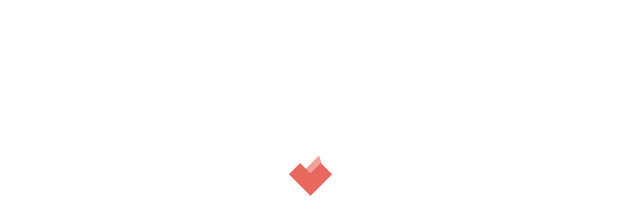

--- FILE ---
content_type: text/html; charset=UTF-8
request_url: https://gatespro.com/products-page/stone-peak-sliding-gates/deluxe-8/
body_size: 14328
content:

 <!doctype html>

 <html class="no-js" lang="en-US">

 <head>

 

 <!-- start:global -->

 <meta charset="UTF-8" />

 <!--[if IE]><meta http-equiv="X-UA-Compatible" content="IE=Edge,chrome=1"><![endif]-->

 <!-- end:global -->

 

 <!-- start:responsive web design -->

 <meta name="viewport" content="width=device-width, initial-scale=1">

 <!-- end:responsive web design --> 

 

 <!-- start:head info -->

 <link rel="pingback" href="https://gatespro.com/xmlrpc.php" />

 
 	<link rel="shortcut icon" href="https://gatespro.com/wp-content/uploads/2017/06/favicon-1.ico">

 
 <!-- end:head info -->

 

 <!-- start:wp_head -->

 <title>Deluxe &#8211; Aluminum Gates and Ironworks | Iron Gates Manufacturers</title>
<link rel='dns-prefetch' href='//fonts.googleapis.com' />
<link rel='dns-prefetch' href='//s.w.org' />
<link rel='preconnect' href='https://fonts.gstatic.com' crossorigin />
<link rel="alternate" type="application/rss+xml" title="Aluminum Gates and Ironworks | Iron Gates Manufacturers &raquo; Feed" href="https://gatespro.com/feed/" />
<link rel="alternate" type="application/rss+xml" title="Aluminum Gates and Ironworks | Iron Gates Manufacturers &raquo; Comments Feed" href="https://gatespro.com/comments/feed/" />
		<script type="text/javascript">
			window._wpemojiSettings = {"baseUrl":"https:\/\/s.w.org\/images\/core\/emoji\/12.0.0-1\/72x72\/","ext":".png","svgUrl":"https:\/\/s.w.org\/images\/core\/emoji\/12.0.0-1\/svg\/","svgExt":".svg","source":{"concatemoji":"https:\/\/gatespro.com\/wp-includes\/js\/wp-emoji-release.min.js?ver=5.2.21"}};
			!function(e,a,t){var n,r,o,i=a.createElement("canvas"),p=i.getContext&&i.getContext("2d");function s(e,t){var a=String.fromCharCode;p.clearRect(0,0,i.width,i.height),p.fillText(a.apply(this,e),0,0);e=i.toDataURL();return p.clearRect(0,0,i.width,i.height),p.fillText(a.apply(this,t),0,0),e===i.toDataURL()}function c(e){var t=a.createElement("script");t.src=e,t.defer=t.type="text/javascript",a.getElementsByTagName("head")[0].appendChild(t)}for(o=Array("flag","emoji"),t.supports={everything:!0,everythingExceptFlag:!0},r=0;r<o.length;r++)t.supports[o[r]]=function(e){if(!p||!p.fillText)return!1;switch(p.textBaseline="top",p.font="600 32px Arial",e){case"flag":return s([55356,56826,55356,56819],[55356,56826,8203,55356,56819])?!1:!s([55356,57332,56128,56423,56128,56418,56128,56421,56128,56430,56128,56423,56128,56447],[55356,57332,8203,56128,56423,8203,56128,56418,8203,56128,56421,8203,56128,56430,8203,56128,56423,8203,56128,56447]);case"emoji":return!s([55357,56424,55356,57342,8205,55358,56605,8205,55357,56424,55356,57340],[55357,56424,55356,57342,8203,55358,56605,8203,55357,56424,55356,57340])}return!1}(o[r]),t.supports.everything=t.supports.everything&&t.supports[o[r]],"flag"!==o[r]&&(t.supports.everythingExceptFlag=t.supports.everythingExceptFlag&&t.supports[o[r]]);t.supports.everythingExceptFlag=t.supports.everythingExceptFlag&&!t.supports.flag,t.DOMReady=!1,t.readyCallback=function(){t.DOMReady=!0},t.supports.everything||(n=function(){t.readyCallback()},a.addEventListener?(a.addEventListener("DOMContentLoaded",n,!1),e.addEventListener("load",n,!1)):(e.attachEvent("onload",n),a.attachEvent("onreadystatechange",function(){"complete"===a.readyState&&t.readyCallback()})),(n=t.source||{}).concatemoji?c(n.concatemoji):n.wpemoji&&n.twemoji&&(c(n.twemoji),c(n.wpemoji)))}(window,document,window._wpemojiSettings);
		</script>
		<style type="text/css">
img.wp-smiley,
img.emoji {
	display: inline !important;
	border: none !important;
	box-shadow: none !important;
	height: 1em !important;
	width: 1em !important;
	margin: 0 .07em !important;
	vertical-align: -0.1em !important;
	background: none !important;
	padding: 0 !important;
}
</style>
	<link rel='stylesheet' id='formidable-css'  href='https://gatespro.com/wp-content/plugins/formidable/css/formidableforms.css?ver=519357' type='text/css' media='all' />
<link rel='stylesheet' id='wpsc-thickbox-css'  href='https://gatespro.com/wp-content/plugins/wp-e-commerce/wpsc-core/js/thickbox.css?ver=3.14.0.855a4af6' type='text/css' media='all' />
<link rel='stylesheet' id='wpsc-theme-css-css'  href='https://gatespro.com/wp-content/plugins/wp-e-commerce/wpsc-components/theme-engine-v1/templates/wpsc-default.css?ver=3.14.0.855a4af6' type='text/css' media='all' />
<style id='wpsc-theme-css-inline-css' type='text/css'>

		/*
		* Default View Styling
		*/
		div.default_product_display div.textcol{
			margin-left: 360px !important;
			min-height: 200px;
			_height: 200px;
		}

		div.default_product_display  div.textcol div.imagecol{
			position:absolute;
			top:0px;
			left: 0px;
			margin-left: -360px !important;
		}

		div.default_product_display  div.textcol div.imagecol a img {
			width: 350px;
			height: 200px;
		}

		.wpsc_category_grid_item  {
			display:block;
			float:left;
			width: 148px;
			height: 148px;
		}
		.wpsc_category_grid_item  span{
			position:relative;
			top:22px;
		}
		div.default_product_display div.item_no_image a  {
			width: 348px;
		}

		div.default_product_display .imagecol img.no-image, #content div.default_product_display .imagecol img.no-image {
			width: 350px;
			height: 200px;
        }

		
		/*
		* Single View Styling
		*/

		div.single_product_display div.item_no_image  {
			width: 868px;
			height: 478px;
		}
		div.single_product_display div.item_no_image a  {
			width: 868px;
		}

		div.single_product_display div.textcol{
			margin-left: 880px !important;
			min-height: 480px;
			_height: 480px;
		}


		div.single_product_display  div.textcol div.imagecol{
			position:absolute;

			margin-left: -880px !important;
		}

		div.single_product_display  div.textcol div.imagecol a img {
			width: 870px;
			height: 480px;
		}

	div#categorydisplay{
		display: block;
	}

	div#branddisplay{
		display: none;
	}

</style>
<link rel='stylesheet' id='wpsc-theme-css-compatibility-css'  href='https://gatespro.com/wp-content/plugins/wp-e-commerce/wpsc-components/theme-engine-v1/templates/compatibility.css?ver=3.14.0.855a4af6' type='text/css' media='all' />
<link rel='stylesheet' id='wp-block-library-css'  href='https://gatespro.com/wp-includes/css/dist/block-library/style.min.css?ver=5.2.21' type='text/css' media='all' />
<link rel='stylesheet' id='single-testimonial-block-css'  href='https://gatespro.com/wp-content/plugins/easy-testimonials/blocks/single-testimonial/style.css?ver=1652932266' type='text/css' media='all' />
<link rel='stylesheet' id='random-testimonial-block-css'  href='https://gatespro.com/wp-content/plugins/easy-testimonials/blocks/random-testimonial/style.css?ver=1652932266' type='text/css' media='all' />
<link rel='stylesheet' id='testimonials-list-block-css'  href='https://gatespro.com/wp-content/plugins/easy-testimonials/blocks/testimonials-list/style.css?ver=1652932266' type='text/css' media='all' />
<link rel='stylesheet' id='testimonials-cycle-block-css'  href='https://gatespro.com/wp-content/plugins/easy-testimonials/blocks/testimonials-cycle/style.css?ver=1652932266' type='text/css' media='all' />
<link rel='stylesheet' id='testimonials-grid-block-css'  href='https://gatespro.com/wp-content/plugins/easy-testimonials/blocks/testimonials-grid/style.css?ver=1652932266' type='text/css' media='all' />
<link rel='stylesheet' id='easy_testimonial_style-css'  href='https://gatespro.com/wp-content/plugins/easy-testimonials/include/assets/css/style.css?ver=5.2.21' type='text/css' media='all' />
<link rel='stylesheet' id='fastcarousel-main-style-css'  href='https://gatespro.com/wp-content/plugins/fastcarousel/css/style.css?ver=5.2.21' type='text/css' media='all' />
<link rel='stylesheet' id='fonts-css'  href='https://gatespro.com/wp-content/plugins/fastcarousel/css/fonts.css?ver=5.2.21' type='text/css' media='all' />
<link rel='stylesheet' id='fastgallery-vc-main-style-css'  href='https://gatespro.com/wp-content/plugins/fastgallery_vc/assets/css/style.css?ver=5.2.21' type='text/css' media='all' />
<link rel='stylesheet' id='fastmediagallery-vc-main-style-css'  href='https://gatespro.com/wp-content/plugins/fastmediagallery/assets/css/style.css?ver=5.2.21' type='text/css' media='all' />
<link rel='stylesheet' id='wpordercart-general-css-css'  href='https://gatespro.com/wp-content/plugins/wp-order-cart/css/style.css?ver=5.2.21' type='text/css' media='all' />
<link rel='stylesheet' id='wpordercart-ui-css-css'  href='https://gatespro.com/wp-content/plugins/wp-order-cart/css/smoothness/jquery-ui-1.9.0.custom.min.css?ver=5.2.21' type='text/css' media='all' />
<link rel='stylesheet' id='wpordercart-fancybox-css-css'  href='https://gatespro.com/wp-content/plugins/wp-order-cart/css/jquery.fancybox.css?v=2.1.2&#038;ver=5.2.21' type='text/css' media='all' />
<link rel='stylesheet' id='wpordercart-fancybox-btns-css-css'  href='https://gatespro.com/wp-content/plugins/wp-order-cart/css/jquery.fancybox-buttons.css?v=1.0.5&#038;ver=5.2.21' type='text/css' media='all' />
<link rel='stylesheet' id='wpordercart-fancybox-thumbs-css-css'  href='https://gatespro.com/wp-content/plugins/wp-order-cart/css/jquery.fancybox-thumbs.css?v=1.0.7&#038;ver=5.2.21' type='text/css' media='all' />
<link rel='stylesheet' id='bootstrap-css'  href='https://gatespro.com/wp-content/themes/Gatespro/assets/css/bootstrap.css?ver=5.2.21' type='text/css' media='all' />
<link rel='stylesheet' id='flownews-dynamic-css'  href='https://gatespro.com/wp-content/themes/Gatespro/assets/css/dynamic.css?ver=5.2.21' type='text/css' media='all' />
<link rel='stylesheet' id='flownews-style-css'  href='https://gatespro.com/wp-content/themes/Gatespro/assets/css/style.css?ver=5.2.21' type='text/css' media='all' />
<link rel='stylesheet' id='flownews-fonts-css'  href='https://gatespro.com/wp-content/themes/Gatespro/assets/css/fonts.css?ver=5.2.21' type='text/css' media='all' />
<link rel='stylesheet' id='flownews-carousel-css'  href='https://gatespro.com/wp-content/themes/Gatespro/assets/css/owl.carousel.css?ver=5.2.21' type='text/css' media='all' />
<link rel='stylesheet' id='dynamic-css-css'  href='https://gatespro.com/wp-admin/admin-ajax.php?action=dynamic_css_action&#038;wpnonce=9424c7f910&#038;ver=1' type='text/css' media='all' />
<link rel='stylesheet' id='redux-google-fonts-css'  href='//fonts.googleapis.com/css?family=Roboto+Condensed%3A400%7CLato%3A400&#038;subset=latin' type='text/css' media='all' />
<link rel='stylesheet' id='twentytwelve-fonts-css'  href='https://fonts.googleapis.com/css?family=Open+Sans:400italic,700italic,400,700&#038;subset=latin,latin-ext' type='text/css' media='all' />
<link rel='stylesheet' id='twentytwelve-style-css'  href='https://gatespro.com/wp-content/themes/Gatespro/style.css?ver=5.2.21' type='text/css' media='all' />
<!--[if lt IE 9]>
<link rel='stylesheet' id='twentytwelve-ie-css'  href='https://gatespro.com/wp-content/themes/Gatespro/css/ie.css?ver=20121010' type='text/css' media='all' />
<![endif]-->
<link rel='stylesheet' id='wptoolset-field-datepicker-css'  href='https://gatespro.com/wp-content/plugins/types/embedded/common/toolset-forms/css/wpt-jquery-ui/datepicker.css?ver=0.1.1' type='text/css' media='all' />
<link rel='stylesheet' id='wp_review-style-css'  href='https://gatespro.com/wp-content/plugins/wp-review/public/css/wp-review.css?ver=5.3.5' type='text/css' media='all' />
<link rel="preload" as="style" href="https://fonts.googleapis.com/css?family=Roboto%20Condensed:300,400,700,300italic,400italic,700italic%7CLato:100,300,400,700,900,100italic,300italic,400italic,700italic,900italic&#038;subset=latin&#038;display=swap&#038;ver=1652939115" /><link rel="stylesheet" href="https://fonts.googleapis.com/css?family=Roboto%20Condensed:300,400,700,300italic,400italic,700italic%7CLato:100,300,400,700,900,100italic,300italic,400italic,700italic,900italic&#038;subset=latin&#038;display=swap&#038;ver=1652939115" media="print" onload="this.media='all'"><noscript><link rel="stylesheet" href="https://fonts.googleapis.com/css?family=Roboto%20Condensed:300,400,700,300italic,400italic,700italic%7CLato:100,300,400,700,900,100italic,300italic,400italic,700italic,900italic&#038;subset=latin&#038;display=swap&#038;ver=1652939115" /></noscript><script type='text/javascript' src='https://gatespro.com/wp-includes/js/jquery/jquery.js?ver=1.12.4-wp'></script>
<script type='text/javascript' src='https://gatespro.com/wp-includes/js/jquery/jquery-migrate.min.js?ver=1.4.1'></script>
<script type='text/javascript'>
/* <![CDATA[ */
var wpsc_vars = {"wpsc_ajax":{"ajaxurl":"\/wp-admin\/admin-ajax.php","spinner":"https:\/\/gatespro.com\/wp-admin\/images\/spinner.gif","no_quotes":"It appears that there are no shipping quotes for the shipping information provided.  Please check the information and try again.","ajax_get_cart_error":"There was a problem getting the current contents of the shopping cart.","slide_to_shipping_error":true},"base_url":"https:\/\/gatespro.com","WPSC_URL":"https:\/\/gatespro.com\/wp-content\/plugins\/wp-e-commerce","WPSC_IMAGE_URL":"https:\/\/gatespro.com\/wp-content\/uploads\/wpsc\/product_images\/","WPSC_CORE_IMAGES_URL":"https:\/\/gatespro.com\/wp-content\/plugins\/wp-e-commerce\/wpsc-core\/images","fileThickboxLoadingImage":"https:\/\/gatespro.com\/wp-content\/plugins\/wp-e-commerce\/wpsc-core\/images\/loadingAnimation.gif","msg_shipping_need_recalc":"Please click the <em>Calculate<\/em> button to refresh your shipping quotes, as your shipping information has been modified.","no_country_selected":"Please select a country","no_region_selected_format":"Please select a %s","no_region_label":"State\/Province","base_country":"","wpsc_country_AF_region_label":"State\/Province","wpsc_country_AX_region_label":"State\/Province","wpsc_country_AL_region_label":"State\/Province","wpsc_country_DZ_region_label":"State\/Province","wpsc_country_AS_region_label":"State\/Province","wpsc_country_AD_region_label":"State\/Province","wpsc_country_AO_region_label":"State\/Province","wpsc_country_AI_region_label":"State\/Province","wpsc_country_AQ_region_label":"State\/Province","wpsc_country_AG_region_label":"State\/Province","wpsc_country_AR_region_label":"State\/Province","wpsc_country_AM_region_label":"State\/Province","wpsc_country_AW_region_label":"State\/Province","wpsc_country_AU_region_label":"State\/Province","wpsc_country_AT_region_label":"State\/Province","wpsc_country_AZ_region_label":"State\/Province","wpsc_country_BS_region_label":"State\/Province","wpsc_country_BH_region_label":"State\/Province","wpsc_country_BD_region_label":"State\/Province","wpsc_country_BB_region_label":"State\/Province","wpsc_country_BY_region_label":"State\/Province","wpsc_country_BE_region_label":"State\/Province","wpsc_country_BZ_region_label":"State\/Province","wpsc_country_BJ_region_label":"State\/Province","wpsc_country_BM_region_label":"State\/Province","wpsc_country_BT_region_label":"State\/Province","wpsc_country_BO_region_label":"State\/Province","wpsc_country_BQ_region_label":"State\/Province","wpsc_country_BA_region_label":"State\/Province","wpsc_country_BW_region_label":"State\/Province","wpsc_country_BV_region_label":"State\/Province","wpsc_country_BR_region_label":"State\/Province","wpsc_country_IO_region_label":"State\/Province","wpsc_country_BN_region_label":"State\/Province","wpsc_country_BG_region_label":"State\/Province","wpsc_country_BF_region_label":"State\/Province","wpsc_country_BI_region_label":"State\/Province","wpsc_country_KH_region_label":"State\/Province","wpsc_country_CM_region_label":"State\/Province","wpsc_country_CA_regions":{"1":"Alberta","2":"British Columbia","3":"Manitoba","4":"New Brunswick","5":"Newfoundland and Labrador","6":"Northwest Territories","7":"Nova Scotia","8":"Nunavut","9":"Ontario","10":"Prince Edward Island","11":"Quebec","12":"Saskatchewan","13":"Yukon"},"wpsc_country_CA_region_label":"Province","wpsc_country_CV_region_label":"State\/Province","wpsc_country_KY_region_label":"State\/Province","wpsc_country_CF_region_label":"State\/Province","wpsc_country_TD_region_label":"State\/Province","wpsc_country_CL_region_label":"State\/Province","wpsc_country_CN_region_label":"State\/Province","wpsc_country_CX_region_label":"State\/Province","wpsc_country_CC_region_label":"State\/Province","wpsc_country_CO_region_label":"State\/Province","wpsc_country_KM_region_label":"State\/Province","wpsc_country_CK_region_label":"State\/Province","wpsc_country_CR_region_label":"State\/Province","wpsc_country_HR_region_label":"State\/Province","wpsc_country_CU_region_label":"State\/Province","wpsc_country_CW_region_label":"State\/Province","wpsc_country_CY_region_label":"State\/Province","wpsc_country_CZ_region_label":"State\/Province","wpsc_country_CD_region_label":"State\/Province","wpsc_country_DK_region_label":"State\/Province","wpsc_country_DJ_region_label":"State\/Province","wpsc_country_DM_region_label":"State\/Province","wpsc_country_DO_region_label":"State\/Province","wpsc_country_EC_region_label":"State\/Province","wpsc_country_EG_region_label":"State\/Province","wpsc_country_SV_region_label":"State\/Province","wpsc_country_GQ_region_label":"State\/Province","wpsc_country_ER_region_label":"State\/Province","wpsc_country_EE_region_label":"State\/Province","wpsc_country_ET_region_label":"State\/Province","wpsc_country_FK_region_label":"State\/Province","wpsc_country_FO_region_label":"State\/Province","wpsc_country_FJ_region_label":"State\/Province","wpsc_country_FI_region_label":"State\/Province","wpsc_country_FR_region_label":"State\/Province","wpsc_country_GF_region_label":"State\/Province","wpsc_country_TF_region_label":"State\/Province","wpsc_country_GA_region_label":"State\/Province","wpsc_country_GM_region_label":"State\/Province","wpsc_country_GE_region_label":"State\/Province","wpsc_country_DE_region_label":"State\/Province","wpsc_country_GH_region_label":"State\/Province","wpsc_country_GI_region_label":"State\/Province","wpsc_country_GR_region_label":"State\/Province","wpsc_country_GL_region_label":"State\/Province","wpsc_country_GD_region_label":"State\/Province","wpsc_country_GP_region_label":"State\/Province","wpsc_country_GU_region_label":"State\/Province","wpsc_country_GT_region_label":"State\/Province","wpsc_country_GG_region_label":"State\/Province","wpsc_country_GN_region_label":"State\/Province","wpsc_country_GW_region_label":"State\/Province","wpsc_country_GY_region_label":"State\/Province","wpsc_country_HT_region_label":"State\/Province","wpsc_country_HM_region_label":"State\/Province","wpsc_country_HN_region_label":"State\/Province","wpsc_country_HK_region_label":"State\/Province","wpsc_country_HU_region_label":"State\/Province","wpsc_country_IS_region_label":"State\/Province","wpsc_country_IN_region_label":"State\/Province","wpsc_country_ID_region_label":"State\/Province","wpsc_country_IR_region_label":"State\/Province","wpsc_country_IQ_region_label":"State\/Province","wpsc_country_IE_region_label":"State\/Province","wpsc_country_IM_region_label":"State\/Province","wpsc_country_IL_region_label":"State\/Province","wpsc_country_IT_region_label":"State\/Province","wpsc_country_CI_region_label":"State\/Province","wpsc_country_JM_region_label":"State\/Province","wpsc_country_JP_region_label":"State\/Province","wpsc_country_JE_region_label":"State\/Province","wpsc_country_JO_region_label":"State\/Province","wpsc_country_KZ_region_label":"State\/Province","wpsc_country_KE_region_label":"State\/Province","wpsc_country_KI_region_label":"State\/Province","wpsc_country_KP_region_label":"State\/Province","wpsc_country_KR_region_label":"State\/Province","wpsc_country_KW_region_label":"State\/Province","wpsc_country_KG_region_label":"State\/Province","wpsc_country_LA_region_label":"State\/Province","wpsc_country_LV_region_label":"State\/Province","wpsc_country_LB_region_label":"State\/Province","wpsc_country_LS_region_label":"State\/Province","wpsc_country_LR_region_label":"State\/Province","wpsc_country_LY_region_label":"State\/Province","wpsc_country_LI_region_label":"State\/Province","wpsc_country_LT_region_label":"State\/Province","wpsc_country_LU_region_label":"State\/Province","wpsc_country_MO_region_label":"State\/Province","wpsc_country_MK_region_label":"State\/Province","wpsc_country_MG_region_label":"State\/Province","wpsc_country_MW_region_label":"State\/Province","wpsc_country_MY_region_label":"State\/Province","wpsc_country_MV_region_label":"State\/Province","wpsc_country_ML_region_label":"State\/Province","wpsc_country_MT_region_label":"State\/Province","wpsc_country_MH_region_label":"State\/Province","wpsc_country_MQ_region_label":"State\/Province","wpsc_country_MR_region_label":"State\/Province","wpsc_country_MU_region_label":"State\/Province","wpsc_country_YT_region_label":"State\/Province","wpsc_country_MX_region_label":"State\/Province","wpsc_country_FM_region_label":"State\/Province","wpsc_country_MD_region_label":"State\/Province","wpsc_country_MC_region_label":"State\/Province","wpsc_country_MN_region_label":"State\/Province","wpsc_country_ME_region_label":"State\/Province","wpsc_country_MS_region_label":"State\/Province","wpsc_country_MA_region_label":"State\/Province","wpsc_country_MZ_region_label":"State\/Province","wpsc_country_MM_region_label":"State\/Province","wpsc_country_NA_region_label":"State\/Province","wpsc_country_NR_region_label":"State\/Province","wpsc_country_NP_region_label":"State\/Province","wpsc_country_NL_region_label":"State\/Province","wpsc_country_AN_region_label":"State\/Province","wpsc_country_NC_region_label":"State\/Province","wpsc_country_NZ_region_label":"State\/Province","wpsc_country_NI_region_label":"State\/Province","wpsc_country_NE_region_label":"State\/Province","wpsc_country_NG_region_label":"State\/Province","wpsc_country_NU_region_label":"State\/Province","wpsc_country_NF_region_label":"State\/Province","wpsc_country_MP_region_label":"State\/Province","wpsc_country_NO_region_label":"State\/Province","wpsc_country_OM_region_label":"State\/Province","wpsc_country_PK_region_label":"State\/Province","wpsc_country_PW_region_label":"State\/Province","wpsc_country_PS_region_label":"State\/Province","wpsc_country_PA_region_label":"State\/Province","wpsc_country_PG_region_label":"State\/Province","wpsc_country_PY_region_label":"State\/Province","wpsc_country_PE_region_label":"State\/Province","wpsc_country_PH_region_label":"State\/Province","wpsc_country_PN_region_label":"State\/Province","wpsc_country_PL_region_label":"State\/Province","wpsc_country_PF_region_label":"State\/Province","wpsc_country_PT_region_label":"State\/Province","wpsc_country_PR_region_label":"State\/Province","wpsc_country_QA_region_label":"State\/Province","wpsc_country_CG_region_label":"State\/Province","wpsc_country_RE_region_label":"State\/Province","wpsc_country_RO_region_label":"State\/Province","wpsc_country_RU_region_label":"State\/Province","wpsc_country_RW_region_label":"State\/Province","wpsc_country_BL_region_label":"State\/Province","wpsc_country_SH_region_label":"State\/Province","wpsc_country_KN_region_label":"State\/Province","wpsc_country_LC_region_label":"State\/Province","wpsc_country_MF_region_label":"State\/Province","wpsc_country_PM_region_label":"State\/Province","wpsc_country_VC_region_label":"State\/Province","wpsc_country_WS_region_label":"State\/Province","wpsc_country_SM_region_label":"State\/Province","wpsc_country_ST_region_label":"State\/Province","wpsc_country_SA_region_label":"State\/Province","wpsc_country_SN_region_label":"State\/Province","wpsc_country_RS_region_label":"State\/Province","wpsc_country_SC_region_label":"State\/Province","wpsc_country_SL_region_label":"State\/Province","wpsc_country_SG_region_label":"State\/Province","wpsc_country_SX_region_label":"State\/Province","wpsc_country_SK_region_label":"State\/Province","wpsc_country_SI_region_label":"State\/Province","wpsc_country_SB_region_label":"State\/Province","wpsc_country_SO_region_label":"State\/Province","wpsc_country_ZA_region_label":"State\/Province","wpsc_country_GS_region_label":"State\/Province","wpsc_country_SS_region_label":"State\/Province","wpsc_country_ES_region_label":"State\/Province","wpsc_country_LK_region_label":"State\/Province","wpsc_country_SD_region_label":"State\/Province","wpsc_country_SR_region_label":"State\/Province","wpsc_country_SJ_region_label":"State\/Province","wpsc_country_SZ_region_label":"State\/Province","wpsc_country_SE_region_label":"State\/Province","wpsc_country_CH_region_label":"State\/Province","wpsc_country_SY_region_label":"State\/Province","wpsc_country_TW_region_label":"State\/Province","wpsc_country_TJ_region_label":"State\/Province","wpsc_country_TZ_region_label":"State\/Province","wpsc_country_TH_region_label":"State\/Province","wpsc_country_TL_region_label":"State\/Province","wpsc_country_TG_region_label":"State\/Province","wpsc_country_TK_region_label":"State\/Province","wpsc_country_TO_region_label":"State\/Province","wpsc_country_TT_region_label":"State\/Province","wpsc_country_TN_region_label":"State\/Province","wpsc_country_TR_region_label":"State\/Province","wpsc_country_TM_region_label":"State\/Province","wpsc_country_TC_region_label":"State\/Province","wpsc_country_TV_region_label":"State\/Province","wpsc_country_US_regions":{"14":"Alabama","15":"Alaska","16":"Arizona","17":"Arkansas","18":"California","19":"Colorado","20":"Connecticut","21":"Delaware","22":"Florida","23":"Georgia","24":"Hawaii","25":"Idaho","26":"Illinois","27":"Indiana","28":"Iowa","29":"Kansas","30":"Kentucky","31":"Louisiana","32":"Maine","33":"Maryland","34":"Massachusetts","35":"Michigan","36":"Minnesota","37":"Mississippi","38":"Missouri","39":"Montana","40":"Nebraska","41":"Nevada","42":"New Hampshire","43":"New Jersey","44":"New Mexico","45":"New York","46":"North Carolina","47":"North Dakota","48":"Ohio","49":"Oklahoma","50":"Oregon","51":"Pennsylvania","52":"Rhode Island","53":"South Carolina","54":"South Dakota","55":"Tennessee","56":"Texas","57":"Utah","58":"Vermont","59":"Virginia","60":"Washington","61":"Washington DC","62":"West Virginia","63":"Wisconsin","64":"Wyoming"},"wpsc_country_US_region_label":"State","wpsc_country_UM_region_label":"State\/Province","wpsc_country_UG_region_label":"State\/Province","wpsc_country_UA_region_label":"State\/Province","wpsc_country_AE_region_label":"State\/Province","wpsc_country_UY_region_label":"State\/Province","wpsc_country_UZ_region_label":"State\/Province","wpsc_country_VU_region_label":"State\/Province","wpsc_country_VA_region_label":"State\/Province","wpsc_country_VE_region_label":"State\/Province","wpsc_country_VN_region_label":"State\/Province","wpsc_country_VG_region_label":"State\/Province","wpsc_country_VI_region_label":"State\/Province","wpsc_country_WF_region_label":"State\/Province","wpsc_country_EH_region_label":"State\/Province","wpsc_country_YE_region_label":"State\/Province","wpsc_country_ZM_region_label":"State\/Province","wpsc_country_ZW_region_label":"State\/Province","wpsc_countries":{"AF":"Afghanistan","AX":"Aland Islands","AL":"Albania","DZ":"Algeria","AS":"American Samoa","AD":"Andorra","AO":"Angola","AI":"Anguilla","AQ":"Antarctica","AG":"Antigua and Barbuda","AR":"Argentina","AM":"Armenia","AW":"Aruba","AU":"Australia","AT":"Austria","AZ":"Azerbaijan","BS":"Bahamas","BH":"Bahrain","BD":"Bangladesh","BB":"Barbados","BY":"Belarus","BE":"Belgium","BZ":"Belize","BJ":"Benin","BM":"Bermuda","BT":"Bhutan","BO":"Bolivia","BQ":"Bonaire, Sint Eustatius and Saba","BA":"Bosnia-Herzegovina","BW":"Botswana","BV":"Bouvet Island","BR":"Brazil","IO":"British Indian Ocean Territory","BN":"Brunei Darussalam","BG":"Bulgaria","BF":"Burkina Faso","BI":"Burundi","KH":"Cambodia","CM":"Cameroon","CA":"Canada","CV":"Cape Verde","KY":"Cayman Islands","CF":"Central African Republic","TD":"Chad","CL":"Chile","CN":"China","CX":"Christmas Island","CC":"Cocos (Keeling) Islands","CO":"Colombia","KM":"Comoros","CK":"Cook Islands","CR":"Costa Rica","HR":"Croatia","CU":"Cuba","CW":"Curacao","CY":"Cyprus","CZ":"Czech Rep.","CD":"Democratic Republic of Congo","DK":"Denmark","DJ":"Djibouti","DM":"Dominica","DO":"Dominican Republic","EC":"Ecuador","EG":"Egypt","SV":"El Salvador","GQ":"Equatorial Guinea","ER":"Eritrea","EE":"Estonia","ET":"Ethiopia","FK":"Falkland Islands","FO":"Faroe Islands","FJ":"Fiji","FI":"Finland","FR":"France","GF":"French Guiana","TF":"French Southern Territories","GA":"Gabon","GM":"Gambia","GE":"Georgia","DE":"Germany","GH":"Ghana","GI":"Gibraltar","GR":"Greece","GL":"Greenland","GD":"Grenada","GP":"Guadeloupe (French)","GU":"Guam (USA)","GT":"Guatemala","GG":"Guernsey","GN":"Guinea","GW":"Guinea Bissau","GY":"Guyana","HT":"Haiti","HM":"Heard Island and McDonald Islands","HN":"Honduras","HK":"Hong Kong","HU":"Hungary","IS":"Iceland","IN":"India","ID":"Indonesia","IR":"Iran","IQ":"Iraq","IE":"Ireland","IM":"Isle of Man","IL":"Israel","IT":"Italy","CI":"Ivory Coast","JM":"Jamaica","JP":"Japan","JE":"Jersey","JO":"Jordan","KZ":"Kazakhstan","KE":"Kenya","KI":"Kiribati","KP":"Korea, North","KR":"Korea, South","KW":"Kuwait","KG":"Kyrgyzstan","LA":"Laos","LV":"Latvia","LB":"Lebanon","LS":"Lesotho","LR":"Liberia","LY":"Libya","LI":"Liechtenstein","LT":"Lithuania","LU":"Luxembourg","MO":"Macau","MK":"Macedonia","MG":"Madagascar","MW":"Malawi","MY":"Malaysia","MV":"Maldives","ML":"Mali","MT":"Malta","MH":"Marshall Islands","MQ":"Martinique (French)","MR":"Mauritania","MU":"Mauritius","YT":"Mayotte","MX":"Mexico","FM":"Micronesia","MD":"Moldova","MC":"Monaco","MN":"Mongolia","ME":"Montenegro","MS":"Montserrat","MA":"Morocco","MZ":"Mozambique","MM":"Myanmar","NA":"Namibia","NR":"Nauru","NP":"Nepal","NL":"Netherlands","AN":"Netherlands Antilles","NC":"New Caledonia (French)","NZ":"New Zealand","NI":"Nicaragua","NE":"Niger","NG":"Nigeria","NU":"Niue","NF":"Norfolk Island","MP":"Northern Mariana Islands","NO":"Norway","OM":"Oman","PK":"Pakistan","PW":"Palau","PS":"Palestinian Territories","PA":"Panama","PG":"Papua New Guinea","PY":"Paraguay","PE":"Peru","PH":"Philippines","PN":"Pitcairn Island","PL":"Poland","PF":"Polynesia (French)","PT":"Portugal","PR":"Puerto Rico","QA":"Qatar","CG":"Republic of the Congo","RE":"Reunion (French)","RO":"Romania","RU":"Russia","RW":"Rwanda","BL":"Saint Barthelemy","SH":"Saint Helena","KN":"Saint Kitts & Nevis Anguilla","LC":"Saint Lucia","MF":"Saint Martin (French Part)","PM":"Saint Pierre and Miquelon","VC":"Saint Vincent & Grenadines","WS":"Samoa","SM":"San Marino","ST":"Sao Tome and Principe","SA":"Saudi Arabia","SN":"Senegal","RS":"Serbia","SC":"Seychelles","SL":"Sierra Leone","SG":"Singapore","SX":"Sint Maarten (Dutch Part)","SK":"Slovakia","SI":"Slovenia","SB":"Solomon Islands","SO":"Somalia","ZA":"South Africa","GS":"South Georgia & South Sandwich Islands","SS":"South Sudan","ES":"Spain","LK":"Sri Lanka","SD":"Sudan","SR":"Suriname","SJ":"Svalbard and Jan Mayen Islands","SZ":"Swaziland","SE":"Sweden","CH":"Switzerland","SY":"Syria","TW":"Taiwan","TJ":"Tajikistan","TZ":"Tanzania","TH":"Thailand","TL":"Timor-Leste","TG":"Togo","TK":"Tokelau","TO":"Tonga","TT":"Trinidad and Tobago","TN":"Tunisia","TR":"Turkey","TM":"Turkmenistan","TC":"Turks and Caicos Islands","TV":"Tuvalu","US":"USA","UM":"USA Minor Outlying Islands","UG":"Uganda","UA":"Ukraine","AE":"United Arab Emirates","UY":"Uruguay","UZ":"Uzbekistan","VU":"Vanuatu","VA":"Vatican","VE":"Venezuela","VN":"Vietnam","VG":"Virgin Islands (British)","VI":"Virgin Islands (USA)","WF":"Wallis and Futuna Islands","EH":"Western Sahara","YE":"Yemen","ZM":"Zambia","ZW":"Zimbabwe"},"wpsc_checkout_unique_name_to_form_id_map":{"your-billingcontact-details":"wpsc_checkout_form_1","billingfirstname":"wpsc_checkout_form_2","billinglastname":"wpsc_checkout_form_3","billingaddress":"wpsc_checkout_form_4","billingcity":"wpsc_checkout_form_5","billingstate":"wpsc_checkout_form_6","billingcountry":"wpsc_checkout_form_7","billingpostcode":"wpsc_checkout_form_8","billingphone":"wpsc_checkout_form_18","billingemail":"wpsc_checkout_form_9","delivertoafriend":"wpsc_checkout_form_10","shippingfirstname":"wpsc_checkout_form_11","shippinglastname":"wpsc_checkout_form_12","shippingaddress":"wpsc_checkout_form_13","shippingcity":"wpsc_checkout_form_14","shippingstate":"wpsc_checkout_form_15","shippingcountry":"wpsc_checkout_form_16","shippingpostcode":"wpsc_checkout_form_17"},"wpsc_checkout_item_active":{"your-billingcontact-details":true,"billingfirstname":true,"billinglastname":true,"billingaddress":true,"billingcity":true,"billingstate":true,"billingcountry":true,"billingpostcode":true,"billingphone":true,"billingemail":true,"delivertoafriend":true,"shippingfirstname":true,"shippinglastname":true,"shippingaddress":true,"shippingcity":true,"shippingstate":true,"shippingcountry":true,"shippingpostcode":true},"wpsc_checkout_item_required":{"your-billingcontact-details":false,"billingfirstname":true,"billinglastname":true,"billingaddress":true,"billingcity":true,"billingstate":false,"billingcountry":true,"billingpostcode":false,"billingphone":true,"billingemail":true,"delivertoafriend":false,"shippingfirstname":false,"shippinglastname":false,"shippingaddress":false,"shippingcity":false,"shippingstate":false,"shippingcountry":false,"shippingpostcode":false},"store_uses_shipping":""};
/* ]]> */
</script>
<script type='text/javascript' src='https://gatespro.com/wp-content/plugins/wp-e-commerce/wpsc-core/js/wp-e-commerce.js?ver=3.14.0.855a4af6'></script>
<script type='text/javascript' src='https://gatespro.com/wp-content/plugins/wp-e-commerce/wpsc-core/js/user.js?ver=3.14.0855a4af6'></script>
<script type='text/javascript' src='https://gatespro.com/wp-content/plugins/wp-e-commerce/wpsc-core/js/thickbox.js?ver=3.14.0.855a4af6'></script>
<script type='text/javascript' src='https://gatespro.com/wp-content/plugins/wp-order-cart/js/lib.js?ver=5.2.21'></script>
<script type='text/javascript'>
/* <![CDATA[ */
var WPOrderCartAjaxO = {"ajaxurl":"https:\/\/gatespro.com\/wp-admin\/admin-ajax.php"};
/* ]]> */
</script>
<script type='text/javascript' src='https://gatespro.com/wp-content/plugins/wp-order-cart/js/wpordercart.js?ver=5.2.21'></script>
<script type='text/javascript' src='https://gatespro.com/wp-content/plugins/wp-order-cart/js/jquery.fancybox.js?v=2.1.3&#038;ver=5.2.21'></script>
<script type='text/javascript' src='https://gatespro.com/wp-content/plugins/wp-order-cart/js/jquery.fancybox-buttons.js?v=1.0.5.js&#038;ver=5.2.21'></script>
<script type='text/javascript' src='https://gatespro.com/wp-content/plugins/wp-order-cart/js/jquery.fancybox-thumbs.js?v=1.0.7&#038;ver=5.2.21'></script>
<script type='text/javascript'>
/* <![CDATA[ */
var easy_testimonials_reveal = {"show_less_text":"Show Less"};
/* ]]> */
</script>
<script type='text/javascript' src='https://gatespro.com/wp-content/plugins/easy-testimonials/include/assets/js/easy-testimonials-reveal.js?ver=5.2.21'></script>
<link rel='https://api.w.org/' href='https://gatespro.com/wp-json/' />
<link rel="EditURI" type="application/rsd+xml" title="RSD" href="https://gatespro.com/xmlrpc.php?rsd" />
<link rel="wlwmanifest" type="application/wlwmanifest+xml" href="https://gatespro.com/wp-includes/wlwmanifest.xml" /> 
<link rel='prev' title='Supreme' href='https://gatespro.com/products-page/stone-peak-sliding-gates/supreme-8/' />
<link rel='next' title='Classic' href='https://gatespro.com/products-page/stone-peak-sliding-gates/classic-8/' />
<meta name="generator" content="WordPress 5.2.21" />
<link rel="canonical" href="https://gatespro.com/products-page/stone-peak-sliding-gates/deluxe-8/" />
<link rel='shortlink' href='https://gatespro.com/?p=387' />
<link rel="alternate" type="application/json+oembed" href="https://gatespro.com/wp-json/oembed/1.0/embed?url=https%3A%2F%2Fgatespro.com%2Fproducts-page%2Fstone-peak-sliding-gates%2Fdeluxe-8%2F" />
<link rel="alternate" type="text/xml+oembed" href="https://gatespro.com/wp-json/oembed/1.0/embed?url=https%3A%2F%2Fgatespro.com%2Fproducts-page%2Fstone-peak-sliding-gates%2Fdeluxe-8%2F&#038;format=xml" />
<meta name="generator" content="Redux 4.3.13" /><style type="text/css" media="screen"></style><style type="text/css" media="screen">@media (max-width: 728px) {}</style><style type="text/css" media="screen">@media (max-width: 320px) {}</style><link rel='alternate' type='application/rss+xml' title='Aluminum Gates and Ironworks | Iron Gates Manufacturers Product List RSS' href='https://gatespro.com?wpsc_action=rss'/>		<style type="text/css">.recentcomments a{display:inline !important;padding:0 !important;margin:0 !important;}</style>
		<meta name="generator" content="Powered by Visual Composer - drag and drop page builder for WordPress."/>
<!--[if lte IE 9]><link rel="stylesheet" type="text/css" href="https://gatespro.com/wp-content/plugins/js_composer/assets/css/vc_lte_ie9.min.css" media="screen"><![endif]-->	<style type="text/css" id="twentytwelve-header-css">
			.site-header h1 a,
		.site-header h2 {
			color: #;
		}
		</style>
	<noscript><style type="text/css"> .wpb_animate_when_almost_visible { opacity: 1; }</style></noscript>
 <!-- end:wp_head --> 
<link href="https://fonts.googleapis.com/css?family=Raleway:200,300,400,500,600,700" rel="stylesheet"> 
<link href="https://fonts.googleapis.com/css?family=Open+Sans:400,600,700" rel="stylesheet"> 
 

 </head>

 <body class="wpsc-product-template-default single single-wpsc-product postid-387 wp-e-commerce wpsc-single-product wpsc-single-product-387 flownews-boxed flownews-layout-default full-width custom-font-enabled single-author wpb-js-composer js-comp-ver-5.1.1 vc_responsive">

 

 <!-- start:preloader -->

  
 
  
         <div id="preloader-container">
                <div id="preloader-wrap">
					<div class="cssload-thecube">
						<div class="cssload-cube cssload-c1"></div>
						<div class="cssload-cube cssload-c2"></div>
						<div class="cssload-cube cssload-c4"></div>
						<div class="cssload-cube cssload-c3"></div>
					</div>
                </div>
         </div>   

                             
                            
                            
 <!-- end:preloader --> 

 

 <!-- start:outer wrap -->

 <div id="flownews-outer-wrap" >

 

 <!-- start:header content -->

 
<header class="flownews-header-wrap">
  <div class="flownews-header-wrap-container header-desktop">
  <div class="contacts">
	<p class="made">Proudly Made in <strong>Canada</strong> <img src="https://gatespro.com/wp-content/themes/Gatespro/img/canada-flag.png" alt=""></p>

	<p class="callback"><a href="https://gatespro.com/contact">Request a Call Back</a></p>

	<p class="phone"><a href="tel:+1 6045255485">604.525.5485</a></p>
  </div>
                <div class="flownews-header-middle element-no-padding">
            <div class="flownews-wrap-container">
        <div class="flownews-logo flownews-logo-left col-sm-3"> <a href="https://gatespro.com/"><img src="https://gatespro.com/wp-content/uploads/2017/06/logo.png" alt="Logo"></a> </div>
                <div class="flownews-banner-top flownews-banner-top-right col-sm-9"> 
		 
         <div class="flownews-menu">
           
 <!-- start:menu desktop -->
 <nav class="menu-desktop menu-sticky">
     <ul id="menu-headertop" class="flownews-menu"><li  class="menu-item menu-item-type-custom menu-item-object-custom menu-item-home "><a href="https://gatespro.com/">Home</a></li>
<li  class="menu-item menu-item-type-post_type menu-item-object-page "><a href="https://gatespro.com/products-page/">Products <span>what we do</span></a></li>
<li  class="menu-item menu-item-type-post_type menu-item-object-page "><a href="https://gatespro.com/contact/">Contact<span>stay connected</span></a></li>
</ul> </nav>	
 <!-- end:menu desktop -->        </div></div>
                <div class="flownews-clear"></div>
      </div>
          </div>
              </div>
    <div class="flownews-header-sticky">
    <div class="flownews-header-bottom flownews-wrap-container">
            <div class="flownews-logo flownews-logo-right col-sm-2"> <a href="https://gatespro.com/"><img src="https://gatespro.com/wp-content/uploads/2017/06/logo.png" alt="Logo"></a> </div>
      <div class="flownews-menu col-sm-10">
         
 <!-- start:menu desktop -->
 <nav class="menu-desktop menu-sticky">
     <ul id="menu-headertop-1" class="flownews-menu"><li  class="menu-item menu-item-type-custom menu-item-object-custom menu-item-home "><a href="https://gatespro.com/">Home</a></li>
<li  class="menu-item menu-item-type-post_type menu-item-object-page "><a href="https://gatespro.com/products-page/">Products <span>what we do</span></a></li>
<li  class="menu-item menu-item-type-post_type menu-item-object-page "><a href="https://gatespro.com/contact/">Contact<span>stay connected</span></a></li>
</ul> </nav>	
 <!-- end:menu desktop -->      </div>
            <div class="flownews-clear"></div>
    </div>
  </div>
    <div class="flownews-header-wrap-container header-mobile">
   <div class="contacts">
	<p class="made">Proudly Made in <strong>Canada</strong> <img src="https://gatespro.com/wp-content/themes/Gatespro/img/canada-flag.png" alt=""></p>

	<p class="callback"><a href="https://gatespro.com/contact">Request a Call Back</a></p>

	<p class="phone"><a href="tel:+1 6045255485">604.525.5485</a></p>
  </div>
    <div class="flownews-logo col-sm-10"> <a href="https://gatespro.com/"><img src="https://gatespro.com/wp-content/uploads/2017/06/logo-1.png" alt="Logo"></a> </div>
    <div class="flonews-menu-mobile col-sm-2">
       
 <!-- start:menu responsive -->
 <div class="menu-responsive-container"> 
    <div class="open-menu-responsive"><i class="flownewsicon fa-navicon"></i></div> 
    <div class="close-menu-responsive"><i class="flownewsicon fa-remove"></i></div>              
    <div class="menu-responsive">  
     <ul id="menu-headertop-2" class="flownews-menu"><li  class="menu-item menu-item-type-custom menu-item-object-custom menu-item-home"><a href="https://gatespro.com/">Home</a></li>
<li  class="menu-item menu-item-type-post_type menu-item-object-page"><a href="https://gatespro.com/products-page/">Products <span>what we do</span></a></li>
<li  class="menu-item menu-item-type-post_type menu-item-object-page"><a href="https://gatespro.com/contact/">Contact<span>stay connected</span></a></li>
</ul> 	</div>
 </div>
 <!-- end:menu responsive -->     </div>
    <div class="flownews-clear"></div>
      </div>
</header>

 <!-- end:header content -->    
 <!-- start:page section -->
 <section class="flownews-container flownews-wrap-container flownews-page  flownews-sidebar-none element-no-padding">
 
	 
	<div class="flownews-container-content">
		  
		 <!-- start:sidebar none - full width -->
			<div class="flownews-content col-xs-12 post-full-width flownews-page">
				 <!-- start:page content -->
				  
 <!-- start:loop page -->			
  	<article id="post-387" class="post-387 wpsc-product type-wpsc-product status-publish has-post-thumbnail hentry wpsc_product_category-stone-peak-sliding-gates">
    	
        <!-- Page Features Image --> 
		 
         	<div class="post-image">
                	<a href="https://gatespro.com/products-page/stone-peak-sliding-gates/deluxe-8/"><img src="https://gatespro.com/wp-content/uploads/2013/12/STONE-PEAK-DELUXE6.jpg" alt="Deluxe"></a> 
         	</div>
 		        
        <!-- Page Title -->
					<h2 class="flownews-title-page-container">
				<span class="flownews-title-page">Deluxe</span>
			</h2>
				
        <!-- Page Content -->                
        <div class="post-text text-content">                  
            <div class="text">
            	
<div id="breadcrumb">
  <div class="wpsc-breadcrumbs"><a class="wpsc-crumb" id="wpsc-crumb-home" href="https://gatespro.com">Aluminum Gates and Ironworks | Iron Gates Manufacturers</a> &raquo;<a class="wpsc-crumb" id="wpsc-crumb-37" href="https://gatespro.com/products-page/">Products</a> &raquo;<a class="wpsc-crumb" id="wpsc-crumb-" href="https://gatespro.com/products-page/sliding-gates/">Sliding Gate</a> &raquo;<a class="wpsc-crumb" id="wpsc-crumb-stone-peak-sliding-gates" href="https://gatespro.com/products-page/stone-peak-sliding-gates/">Stone Peak</a> &raquo;<span class="wpsc-crumb" id="wpsc-crumb-deluxe">Deluxe</span></div></div>

<!--Middle Content-->
<div class="middleWrap">
<div class="table">
  <div class="row">
    <div class="leftNav">
      <div class="accord">
        <h2><a href="https://gatespro.com/products-page/single-swing-gates-shape/?id=ssgh">Single Swing Gates</a></h2>
        <ul class="hidden">
          <li id="142"><a title="Tradition" href="https://gatespro.com/products-page/tradition-single-swing-gates/?id=ssg">Tradition </a></li>
          <li id="143"><a title="Pacific" href="https://gatespro.com/products-page/pacific-single-swing-gates/?id=ssg">Pacific </a></li>
          <li id="144"><a title="Concord" href="https://gatespro.com/products-page/concord-single-swing-gates/?id=ssg">Concord </a></li>
          <li id="145"><a title="Stone Peak" href="https://gatespro.com/products-page/stone-peak-single-swing-gates/?id=ssg">Stone Peak </a></li>
          <li id="162"><a title="Cypress" href="https://gatespro.com/products-page/cypress-single-swing-gates/?id=ssg">Cypress </a></li>
          <li id="163"><a title="Cultus" href="https://gatespro.com/products-page/cultus-single-swing-gates/?id=ssg">Cultus </a></li>
          <li id="164"><a title="Sperling" href="https://gatespro.com/products-page/sperling-single-swing-gates/?id=ssg">Sperling </a></li>
          <li id="161"><a title="Victoria" href="https://gatespro.com/products-page/victoria-single-swing-gates/?id=ssg">Victoria </a></li>
        </ul>
      </div>
      <div class="accord">
        <h2><a href="https://gatespro.com/products-page/double-swing-gates-shape/?id=dsgh">Double Swing Gates</a></h2>
        <ul class=" hidden">
                    <li id="132"><a href="https://gatespro.com/products-page/tradition-double-swing-gates/?id=dsg" title="Tradition">
            Tradition            </a></li>
                    <li id="133"><a href="https://gatespro.com/products-page/pacific-double-swing-gates/?id=dsg" title="Pacific">
            Pacific            </a></li>
                    <li id="134"><a href="https://gatespro.com/products-page/concord-double-swing-gates/?id=dsg" title="Concord">
            Concord            </a></li>
                    <li id="135"><a href="https://gatespro.com/products-page/stone-peak-double-swing-gates/?id=dsg" title="Stone Peak">
            Stone Peak            </a></li>
                    <li id="166"><a href="https://gatespro.com/products-page/cypress-double-swing-gates/?id=dsg" title="Cypress">
            Cypress            </a></li>
                    <li id="167"><a href="https://gatespro.com/products-page/cultus-double-swing-gates/?id=dsg" title="Cultus">
            Cultus            </a></li>
                    <li id="168"><a href="https://gatespro.com/products-page/sperling-double-swing-gates/?id=dsg" title="Sperling">
            Sperling            </a></li>
                    <li id="165"><a href="https://gatespro.com/products-page/victoria-double-swing-gates/?id=dsg" title="Victoria">
            Victoria            </a></li>
                  </ul>
      </div>
      <div class="accord">
        <h2><a href="https://gatespro.com/products-page/sliding-gates-shape/?id=sgh">Sliding Gates</a></h2>
        <ul class=" hidden">
                    <li id="147"><a href="https://gatespro.com/products-page/tradition-sliding-gates/?id=sg"  title="Tradition">
            Tradition            </a></li>
                    <li id="148"><a href="https://gatespro.com/products-page/pacific-sliding-gates/?id=sg"  title="Pacific">
            Pacific            </a></li>
                    <li id="149"><a href="https://gatespro.com/products-page/concord-sliding-gates/?id=sg"  title="Concord">
            Concord            </a></li>
                    <li id="150"><a href="https://gatespro.com/products-page/stone-peak-sliding-gates/?id=sg"  title="Stone Peak">
            Stone Peak            </a></li>
                    <li id="157"><a href="https://gatespro.com/products-page/cypress/?id=sg"  title="Cypress">
            Cypress            </a></li>
                    <li id="159"><a href="https://gatespro.com/products-page/cultus/?id=sg"  title="Cultus">
            Cultus            </a></li>
                    <li id="160"><a href="https://gatespro.com/products-page/sperling-sliding-gates/?id=sg"  title="Sperling">
            Sperling            </a></li>
                    <li id="158"><a href="https://gatespro.com/products-page/victoria/?id=sg"  title="Victoria">
            Victoria            </a></li>
                  </ul>
      </div>
      <!-- <div class="accord"> <a href="/contractor-builder/"><img src="/img/contractor-builder.png" /></a> </div>-->
      
      <div class="measure">
	  
 		                <p><a href="https://gatespro.com/wp-content/uploads/2014/09/How-to-measure-No-Posts.pdf" target="_blank"><img src="https://gatespro.com/wp-content/themes/Gatespro/img/left-btn1.png" alt=""></a>
        	 
	  
	  
 		
	
		
        <div class="measuregates-btn"><a href="#request_popup_content3" class="create_popup"><img src="https://gatespro.com/wp-content/themes/Gatespro/img/left-btn2.png" alt=""></a></div>
                        <p><a href="https://gatespro.com/wp-content/uploads/2014/09/How-to-Measure-Sliding-Gate15.pdf" target="_blank"><img src="https://gatespro.com/wp-content/themes/Gatespro/img/left-btn3.png" alt=""></a>
                          </div>
    </div>
    <div class="commonPage">
      <div class="newproductsdetails">
        <div class="topheading">
          <div class="fb-like fb_edge_widget_with_comment fb_iframe_widget" data-send="false" data-layout="button_count" data-width="450" data-show-faces="false" fb-xfbml-state="rendered"><span style="height: 20px; width: 80px;">
            <iframe id="fede5cdc4" name="f2538800b4" scrolling="no" title="Like this content on Facebook." class="fb_ltr" src="https://www.facebook.com/plugins/like.php?api_key=&amp;channel_url=http%3A%2F%2Fstatic.ak.facebook.com%2Fconnect%2Fxd_arbiter.php%3Fversion%3D28%23cb%3Df23239b6d4%26domain%3Dgatespro.ca%26origin%3Dhttp%253A%252F%252Fgatespro.ca%252Ff10bfbde54%26relation%3Dparent.parent&amp;colorscheme=light&amp;extended_social_context=false&amp;href=http%3A%2F%2Fgatespro.ca%2Fproducts%2F%3Fpid%3D237%26pge%3D97%26category%3D21&amp;layout=button_count&amp;locale=en_US&amp;node_type=link&amp;sdk=joey&amp;send=false&amp;show_faces=false&amp;width=450" style="border: none; overflow: hidden; height: 20px; width: 80px;"></iframe>
            </span></div>
          <h1>
            Deluxe          </h1>
                  </div>
        <div class="big-photo"> <img src="https://gatespro.com/wp-content/uploads/2013/12/STONE-PEAK-DELUXE6.jpg"></div>
                <div class="decorative-options">
          <div class="col-three">
                                                                    <h3>Decorative options</h3>
              <p>These options will change the look of your gate. Pick one from each category.</p>
              <h3 class="free">Free of charge! </h3>
                            <div class="col">
                <h4>Spears</h4>
                <ul>
                  <li><strong>Estate</strong>
                    <div class="photo">
                                                                  <img src=" https://gatespro.com/wp-content/uploads/2014/01/Spears-photo1.jpg"  alt="" />
                                          </div>
                  </li>
                  <li><strong>Paris</strong>
                    <div class="photo">
                                                                  <img src=" https://gatespro.com/wp-content/uploads/2014/01/Spears-photo2.jpg"  alt="" />
                                          </div>
                  </li>
                  <li><strong>Seawall </strong>
                    <div class="photo">
                                                                  <img src=" https://gatespro.com/wp-content/uploads/2014/01/Spears-photo3.jpg"  alt="" />
                                          </div>
                  </li>
                </ul>
              </div>
                                                      </div>
          </div>
                                                  <div class="attachment">
            <h3>Attachment <span>(Additional costs may apply.)</span></h3>
            <div class="col-six">
              <div class="col">
                <h4>POST-MOUNT GUIDE WHEEL</h4>
                <div class="photo">
                                                      <img src=" https://gatespro.com/wp-content/uploads/2013/12/POST-MOUNT-GUIDE-WHEEL.jpg"  alt="" />
                                  </div>
                                                <ul>
<li>This Guide Wheel is attached to 4" SQ Post via U-Bolt</li>
<li> Adjustable for on-site Adjustments </li>
</ul>                                                              </div>
              <div class="col">
                <h4>SURFACE-MOUNT GUIDE WHEEL</h4>
                <div class="photo">
                                                      <img src=" https://gatespro.com/wp-content/uploads/2013/12/Surface-mount-guide-wheels.jpg"  alt="" />
                                                                                        </div>
                                                <ul>
<li>This Guide Wheel is attached to any Flat Surface</li>
<li> Adjustable for on-site Adjustments </li>
</ul>                              </div>
              <div class="col">
                <h4>CATCH FORK</h4>
                <div class="photo">
                                                      <img src=" https://gatespro.com/wp-content/uploads/2013/12/CATCH-FORK.jpg"  alt="" />
                                  </div>
                                                <ul>
<li>This Catch Fork Catches the Sliding Gate at the End of its Closing Motion</li>
</ul>                              </div>
              <div class="col">
                <h4>U-BOLT</h4>
                <div class="photo">
                                                      <img src=" https://gatespro.com/wp-content/uploads/2013/12/U-BOLT.jpg"  alt="" />
                                  </div>
                                                <ul>
<li>4” U-Bolt</li>
</ul>                                                              </div>
              <div class="col">
                <h4>4" SQ. STEEL POST</h4>
                <div class="photo">
                                                      <img src=" https://gatespro.com/wp-content/uploads/2013/12/Steel-Post1.jpg"  alt="" />
                                  </div>
                                                <ul>
<li>Depending on the configuration of your Sliding Gate, this Post can be used as support for guide wheels or/and End Post </li>
</ul>                              </div>
              <div class="col">
                <h4>STOPPER (Manual Operation Only)</h4>
                <div class="photo">
                                                      <img src=" https://gatespro.com/wp-content/uploads/2013/12/STOPPER.jpg"  alt="" />
                                  </div>
                                                <ul>
<li> This Stopper is mounted on the Gate to Ensure that the Gate doesn't Roll too Far upon Opening.</li>
</ul>                              </div>
            </div>
          </div>
                                                  <div class="locking">
            <h3>Locking <span>(Additional costs may apply.)</span></h3>
            <p>Note: These options are for manually operated gates only.</p>
            <div class="col-three">
              <div class="col">
                <h4>Drop pin & pad lock bracket</h4>
                <div class="photo">
                                    <img src="https://gatespro.com/wp-content/uploads/2013/12/pad-lock-bracket.jpg" alt=""></div>
                                <ul>
  <li>Entry level locking system</li>
</ul> </div>
            </div>
          </div>
                    <div class="powder-coating">
            <h3>Powder coating <span>(Additional costs may apply.)</span></h3>
            <div class="col-two">
              <div class="col">
                <h4>Standard colors</h4>
                <ul>
                  <li><strong>Semi-Gloss Black</strong>
                    <div class="photo">
                                                                  <img src=" https://gatespro.com/wp-content/uploads/2014/01/Standard-colors-photo1.jpg"  alt="" />
                                          </div>
                  </li>
                  <li><strong>Semi-Gloss White</strong>
                    <div class="photo">
                                                                  <img src=" https://gatespro.com/wp-content/uploads/2014/01/Standard-colors-photo2.jpg"  alt="" />
                                          </div>
                  </li>
                </ul>
                <p>We recommend using black as it hides dirt and is easier to clean
                  and maintain</p>
              </div>
              <div class="col">
                <h4>Specialty colors</h4>
                <ul class="color-box">
                  <li class="color1"><a href="#" title="1001-beige" class="white"></a></li>
                  <li class="color2"><a href="#" title="1013-Oyster White" class="white"></a></li>
                  <li class="color3"><a href="#" title="1015-Light lvory" class="white"></a></li>
                  <li class="color4"><a href="#" title="1019- Grey Beige" class="white"></a></li>
                  <li class="color5"><a href="#" title="3000 Flame Red" class="white"></a></li>
                  <li class="color6"><a href="#" title="3003-Ruby Red" class="white"></a></li>
                  <li class="color7"><a href="#" title="3004-Purple Red" class="white"></a></li>
                  <li class="color8"><a href="#" title="4003-Heather Violet" class="white"></a></li>
                  <li class="color9"><a href="#" title="5024-Pastel Blue" class="white"></a></li>
                  <li class="color10"><a href="#" title="6006-Grey Olive" class="white"></a></li>
                  <li class="color11"><a href="#" title="6013-Reed Green" class="white"></a></li>
                  <li class="color12"><a href="#" title="7016-Anthracite Grey" class="white"></a></li>
                  <li class="color13"><a href="#" title="7032-Pebble Grey" class="white"></a></li>
                  <li class="color14"><a href="#" title="7035-Light Grey" class="white"></a></li>
                  <li class="color15"><a href="#" title="7040-Window Grey" class="white"></a></li>
                  <li class="color16"><a href="#" title="7042-Trafic grey A" class="white"></a></li>
                  <li class="color17"><a href="#" title="7044-Slik Grey" class="white"></a></li>
                  <li class="color18"><a href="#" title="8011-Nut Brown" class="white"></a></li>
                  <li class="color19"><a href="#" title="8025-Pale Brown" class="white"></a></li>
                  <li class="color20"><a href="#" title="9001-Cream" class="white"></a></li>
                  <li class="color21"><a href="#" title="9004-Single Black" class="white"></a></li>
                  <li class="color22"><a href="#" title="9005-Jet Black" class="white"></a></li>
                  <li class="color23"><a href="#" title="9006-White Aluminium" class="white"></a></li>
                  <li class="color24"><a href="#" title="9007-Grey Aluminium" class="white"></a></li>
                </ul>
                                <p>Other color options are available upon your request. Contact us for the
                  availability and prices.</p>
              </div>
            </div>
          </div>
          <div class="Call-Back-btn-big quote_btn"><a href="#request_popup_content" class="create_popup">Request a call back</a></div>
        </div>
           
        <ul>
<li>Material:  High quality Aluminum</li>
<li>Design:  Sliding Gate (1 Door)</li>
<li>Structure:  Fully Welded Frame</li>
<li>Pickets:  3/4&#8243;</li>
<li>Powdercoat:  Black, White, Chocolate Brown (for other speciality color options please contact us)</li>
<li>Included with package:  1 gate track, 2 gate wheels, 1 guide rollers, 1 catch, All necessary Anchors to attach gate track (cement footer is not included)</li>
<li>Sizes Available (Linear): 12&#8242;, 13&#8242;, 14&#8242;, 15&#8242;, 16&#8242;, 17&#8242;, 18&#8242;, 19&#8242;, 20&#8242; (per 1 ft increments)</li>
<p>   Please note: Additional posts and guide rollers might be required. Contact us if you have any questions.</li>
</ul>
                      </div>
    </div>
  </div>
</div>
<div class="flownews_advertisement_content_banner"></div>                
 			</div>
            <div class="clearfix"></div>
        </div>     
           
 		 	
    </article>
  <!-- end:loop page -->				 <!-- end:page content -->	
			</div>
		 <!-- end:sidebar none - full width -->
		 	 
	 
	 
	 
		 	 


	 
		 		 
		<div class="clearfix"></div>
	</div>
 </section>
 <!-- end:page section -->
 
 
 
 

 <!-- start:wp_footer -->

 <footer class="flownews-footer-wrap">

 

	<div class="flownews-header-wrap-container">

	



		

		
	

		
		

			<div class="flownews-footer-bottom">

				<div class="flownews-wrap-container">		

		

					<div class="col-xs-12">

												<span class="copyright"><span class="copyright">  <div class="left"> Copyright © 2014-2021 GatesPro <a href="https://gatespro.com/privacy-policy/">Privacy Policy</a></span></span>

											  </div>							 

					<div class="flownews-clear"></div>

				</div>	

			</div>

	

		
	

	</div>

	

 </footer>	

 <!-- end:wp_footer -->



  

 

 

 </div>

 <!-- end:outer wrap -->

 

 
		<!-- start:footer text -->

		<span class="backtotop"><i class="flownewsicon fa-angle-up"></i></span>

		<!-- end:footer text -->

 	

 

 		<div class="modal fade flownews-user-modal" id="flownews-user-modal" tabindex="-1" role="dialog" aria-hidden="true">
			<div class="modal-dialog" data-active-tab="">
				<div class="modal-content">
					<div class="modal-body">
						<button type="button" class="close" data-dismiss="modal" aria-label="Close"><span aria-hidden="true">&times;</span></button>
						<h3>Login access is disabled</h3>					</div>
					<div class="modal-footer">
							<span class="flownews-register-footer">Don't have an account? <a href="#flownews-register">Sign Up</a></span>
							<span class="flownews-login-footer">Already have an account? <a href="#flownews-login">Login</a></span>
					</div>				
				</div>
			</div>
		</div>
<script type='text/javascript' src='https://gatespro.com/wp-includes/js/imagesloaded.min.js?ver=3.2.0'></script>
<script type='text/javascript' src='https://gatespro.com/wp-includes/js/masonry.min.js?ver=3.3.2'></script>
<script type='text/javascript' src='https://gatespro.com/wp-includes/js/jquery/jquery.masonry.min.js?ver=3.1.2b'></script>
<script type='text/javascript' src='https://gatespro.com/wp-content/plugins/fastcarousel/js/frontend.js?ver=5.2.21'></script>
<script type='text/javascript' src='https://gatespro.com/wp-includes/js/jquery/ui/core.min.js?ver=1.11.4'></script>
<script type='text/javascript' src='https://gatespro.com/wp-includes/js/jquery/ui/widget.min.js?ver=1.11.4'></script>
<script type='text/javascript' src='https://gatespro.com/wp-includes/js/jquery/ui/mouse.min.js?ver=1.11.4'></script>
<script type='text/javascript' src='https://gatespro.com/wp-includes/js/jquery/ui/resizable.min.js?ver=1.11.4'></script>
<script type='text/javascript' src='https://gatespro.com/wp-includes/js/jquery/ui/draggable.min.js?ver=1.11.4'></script>
<script type='text/javascript' src='https://gatespro.com/wp-includes/js/jquery/ui/button.min.js?ver=1.11.4'></script>
<script type='text/javascript' src='https://gatespro.com/wp-includes/js/jquery/ui/position.min.js?ver=1.11.4'></script>
<script type='text/javascript' src='https://gatespro.com/wp-includes/js/jquery/ui/dialog.min.js?ver=1.11.4'></script>
<script type='text/javascript' src='https://gatespro.com/wp-includes/js/jquery/ui/slider.min.js?ver=1.11.4'></script>
<script type='text/javascript'>
/* <![CDATA[ */
var ptajax = {"ajaxurl":"https:\/\/gatespro.com\/wp-admin\/admin-ajax.php"};
/* ]]> */
</script>
<script type='text/javascript' src='https://gatespro.com/wp-content/themes/Gatespro/assets/js/main.js?ver=5.2.21'></script>
<script type='text/javascript' src='https://gatespro.com/wp-content/themes/Gatespro/assets/js/owl.carousel.js?ver=5.2.21'></script>
<script type='text/javascript'>
jQuery(document).ready(function($){
		$('.related-item-container').owlCarousel({
				loop:true,
				margin:20,
				nav:true,
				dots:true,
				autoplay: true,
				autoplayTimeout: 2000,
				speed:2000,
				smartSpeed: 2000,
								
				navText: ['<i class="flownewsicon fa-angle-left"></i>','<i class="flownewsicon fa-angle-right"></i>'],
				responsive:{
							0:{
								items:1
							},
							480:{
								items:2
							}							
				}
			});
		});
</script>
<script type='text/javascript' src='https://gatespro.com/wp-content/themes/Gatespro/js/navigation.js?ver=1.0'></script>
<script type='text/javascript' src='https://gatespro.com/wp-content/plugins/wp-review/public/js/js.cookie.min.js?ver=2.1.4'></script>
<script type='text/javascript' src='https://gatespro.com/wp-includes/js/underscore.min.js?ver=1.8.3'></script>
<script type='text/javascript'>
/* <![CDATA[ */
var _wpUtilSettings = {"ajax":{"url":"\/wp-admin\/admin-ajax.php"}};
var _wpUtilSettings = {"ajax":{"url":"\/wp-admin\/admin-ajax.php"}};
/* ]]> */
</script>
<script type='text/javascript' src='https://gatespro.com/wp-includes/js/wp-util.min.js?ver=5.2.21'></script>
<script type='text/javascript'>
/* <![CDATA[ */
var wpreview = {"ajaxurl":"https:\/\/gatespro.com\/wp-admin\/admin-ajax.php","loginRequiredMessage":"You must log in to add your review"};
/* ]]> */
</script>
<script type='text/javascript' src='https://gatespro.com/wp-content/plugins/wp-review/public/js/main.js?ver=5.3.5'></script>
<script type='text/javascript' src='https://gatespro.com/wp-content/plugins/easy-testimonials/include/assets/js/jquery.cycle2.min.js?ver=5.2.21'></script>
<script type='text/javascript' src='https://gatespro.com/wp-includes/js/wp-embed.min.js?ver=5.2.21'></script>
 

<script src="https://gatespro.com/wp-content/themes/Gatespro/js/jquery-1.8.2.js" type="text/javascript"></script>
   
<script type="text/javascript">  
  
  jQuery(document).ready(function(){
  
      var currentpageid='150';
	
	  
	   jQuery(".hidden li").each(function(){
	   
	       var ids=jQuery(this).attr('id');
		   
		   if(currentpageid==ids){
		    
		     //$('#'+ids).addClass('active');
			jQuery(this).addClass('active');
			jQuery('#menu-item-122').addClass('active2');
		   }else{
		   jQuery(this).removeClass('active');
		   }
	   });
	  
  });

</script>
<script src="https://gatespro.com/wp-content/themes/Gatespro/assets/js/form.js" type="text/javascript"></script>
<script type="text/javascript">
jQuery(document).ready(function(){
	
/*if(jQuery(window).width() < 640){
jQuery('.responsive-menu-toggle').toggle(function(){
	jQuery(this).addClass('activemenu');
	jQuery('nav').slideDown('slow');
},function(){
	jQuery('nav').slideUp('slow');
	jQuery(this).removeClass('activemenu');
});
} */

if(jQuery(window).width() < 781){
jQuery('.accord h2').toggle(function(){
	jQuery(this).parent().addClass('active')
	jQuery(this).next('ul').slideDown();	
},function(){
	jQuery(this).parent().removeClass('active');
	jQuery(this).next('ul').slideUp();})
}
 /*

$('.accord > ul li').toggle(function(){
	$(this).find('ul').slideDown();
},function(){
	$(this).find('ul').slideUp();
});
 $('.accord a').click(function(){
        window.location= this.href;
});*/


//alert($(window).width());
})</script>
		<div class="modal fade flownews-user-modal" id="flownews-user-modal" tabindex="-1" role="dialog" aria-hidden="true">
			<div class="modal-dialog" data-active-tab="">
				<div class="modal-content">
					<div class="modal-body">
						<button type="button" class="close" data-dismiss="modal" aria-label="Close"><span aria-hidden="true">&times;</span></button>
						<h3>Login access is disabled</h3>					</div>
					<div class="modal-footer">
							<span class="flownews-register-footer">Don't have an account? <a href="#flownews-register">Sign Up</a></span>
							<span class="flownews-login-footer">Already have an account? <a href="#flownews-login">Login</a></span>
					</div>				
				</div>
			</div>
		</div>
<script type="text/javascript" src="https://gatespro.com/wp-content/themes/Gatespro/js/jquery.lightbox-1.3.4.js"></script>
<link rel="stylesheet" type="text/css" href="https://gatespro.com/wp-content/themes/Gatespro/assets/css/lightbox.css" media="screen" />      
<script class="text/javascript">
jQuery(document).ready(function(){
jQuery(".create_popup").lightbox({
'padding':0,
'margin':0,
'transitionIn':'elastic',
'transitionOut':'elastic',
'showCloseButton': false
});
});
</script> 
<script type="text/javascript">
//Created / Generates the captcha function    
    function DrawCaptcha()
    {
        var a = Math.ceil(Math.random() * 8)+ '';
        var b = Math.ceil(Math.random() * 8)+ '';       
        var c = Math.ceil(Math.random() * 8)+ '';  
        var d = Math.ceil(Math.random() * 8)+ '';  
        var e = Math.ceil(Math.random() * 8)+ '';  
      
		var code = a + b + c + d + e;
        document.getElementById("txtCaptcha").innerHTML = code;
		document.getElementById("ctcode").value = code;
    }

    // Validate the Entered input aganist the generated security code function   

    // Remove the spaces from the entered and generated code
    function removeSpaces(string)
    {
        return string.split(' ').join('');
    }
          function validquick(){
	
    
	
	
	

}
</script> 
<script type="text/javascript" >

function checkFormvalidateion()
{
	
	var email  = jQuery("#email").val();
	var phone   = jQuery("#phone").val();
	
	

	var str1 = removeSpaces(document.getElementById('txtCaptcha').innerHTML);
	    var str2 = removeSpaces(document.getElementById('txtInput').value);
	    if (str1 != str2) 
	    {
	    document.getElementById("ctcha").innerHTML='Please enter correct code!';
	    document.getElementById("txtInput").select();        
	     return false;
		 }
        
	 if(email == '' || email =='')

	{
		alert('Please Enter email.');

		document.shasfrm.email.focus();

		return false;
	}

    else if(email.indexOf(".")<0)

	{

		alert('Please Enter correct email.');

		document.shasfrm.email.focus();

		return false;
	} 

	else if(phone == '' || phone =='')

	{

		alert('Please Enter phone.');

		document.frmres.phone.focus();

		return false;
	}
}


</script>
<div style="display:none">
      Stone Peak Deluxe SG  <div class="request_free_quote_popup" id="request_popup_content">
    <div class="cross"><a href="#" onclick="jQuery.lightbox.close(); return false;"><img alt="" src="https://gatespro.com/wp-content/themes/Gatespro/img/cross.png"></a></div>
    <form method="post" name="shasfrm" id="shasfrm" action="https://gatespro.ca/thank-you/">
      <input type="hidden" name="ctcode" id="ctcode" value=""  />
      <h3><span>R</span>equest A Free Quote</h3>
      <div class="left-content">
        <label><span></span>Name Of The Product </label>
        <input  type="hidden" name="url"  value="http://gatespro.ca/products-page/stone-peak-sliding-gates/deluxe-8/" readonly>
        <input type="text" name="pname" value="Stone Peak Deluxe SG" readonly>
        <label><span></span>Required Size</label>
        <input type="text" name="size" id="size" value="" >
        <label><span>(required)</span>Email</label>
        <input type="text" name="email" id="email" value="">
        <label><span>(required)</span>Phone</label>
        <input type="text" name="phone" id="phone" value="">
        <label>Message</label>
        <textarea  cols="1" rows="1" name="comment" id="comment"></textarea>
        <div class="col-md-6 captcha-col">
          <label>Please Enter the Security Code:</label>
          <br>
          <label class="enter">
          <div id="txtCaptcha"></div>
          </label>
          <input type="text" name="code" id="txtInput" class="form-control captchar" />
          <br />
          <span id="ctcha" class="commonerror"></span> </div>
        <input type="submit" name="submit" value="Submit info" onclick="return checkFormvalidateion();">
      </div>
      <div class="right-content">
        <p>Contact a Professional gates Specialist Now! </p>
        <ul>
          <li> <span>Phone:</span><br />
            <strong>(604) 525 5485</strong> </li>
          <li> <span>Fax:</span> <br />
            <strong>(604) 909 4705</strong> </li>
          <li> <span>Email:</span> <br />
            <strong><a href="mailto:sales@gatespro.ca">sales@gatespro.ca</a></strong> </li>
        </ul>
      </div>
    </form>
  </div>
  
  
  
  <!--<div class="measuregates" id="request_popup_content2">
    <div class="content">
      <div class="cross"><a href="#" onclick="jQuery.lightbox.close(); return false;"><img alt="" src="https://gatespro.com/wp-content/themes/Gatespro/img/cross.png"></a></div>
                  <p><a href="https://gatespro.com/wp-content/uploads/2014/09/How-to-measure-No-Posts.pdf" target="_blank" id="close1"  onclick="jQuery.lightbox.close();">How to measure - No Posts</a>
                              <p><a href="https://gatespro.com/wp-content/uploads/2014/09/How-to-measure-Posts-included.pdf" target="_blank" id="close2"  onclick="jQuery.lightbox.close();"> How to measure - Posts included</a>
            </div>
  </div>-->
  
  
  
  
  <div class="measuregates" id="request_popup_content3">
    <div class="content">
      <div class="cross"><a href="#" onclick="jQuery.lightbox.close(); return false;"><img alt="" src="https://gatespro.com/wp-content/themes/Gatespro/img/cross.png"></a></div>
                  <p><a href="https://gatespro.com/wp-content/uploads/2014/09/How-to-measure-No-Posts.pdf" target="_blank" onclick="jQuery.lightbox.close();">How to measure - No Posts</a>
                              <p><a href="https://gatespro.com/wp-content/uploads/2014/09/How-to-measure-Posts-included.pdf" target="_blank" onclick="jQuery.lightbox.close();"> How to measure - Posts included</a>
            </div>
  </div>
</div>
<script type="text/javascript" src="https://gatespro.com/wp-content/themes/Gatespro/js/colortip-1.0-jquery.js"></script> 
<script type="text/javascript">
window.onload = DrawCaptcha();
</script>


 </body>

 </html>

--- FILE ---
content_type: text/css
request_url: https://gatespro.com/wp-content/plugins/wp-order-cart/css/style.css?ver=5.2.21
body_size: 56
content:
.divproductsmain { width:100%; }
.divcheckout { width:100%; }
.tblcheckout { width:90%; margin-left:auto; margin-right:auto; border:none; }
.tblcheckout td { padding:8px; vertical-align:top; border:none; }
.tblproducts { width:90%; margin-left:auto; margin-right:auto; border:none; }
.tblproducts td { padding:5px; vertical-align:top; border:none; }
.tblproductlist { border:none; }
.tblproductlist td { vertical-align:top; border:none; }
.tblproduct { border:none; }
.tblproduct td { padding:5px; border:none; }
.tblproductdetails { width:100%; border:none; }
.tbladdtocartform { text-align:left; border:none; }
.tbladdtocartform td { vertical-align:middle; padding:none; border:none; }
.tblshoppingcart { border:none; }
.tblshoppingcart td { padding:3px; vertical-align:middle; border:none; }
.ui-state-focus { outline: none; }
.lblmsg { font-weight:bold; color:#cc0000; font-size:12px; }
.wopordercartwidgetorderform td { padding:5px; }
.tblnoborder td { border:none; }
.requiredfield { font-weight:bold; color:#cc0000; }
.lihowto li { padding:5px; font-size:14px; }

--- FILE ---
content_type: text/css
request_url: https://gatespro.com/wp-content/themes/Gatespro/assets/css/style.css?ver=5.2.21
body_size: 38209
content:
/*------------------------------------------------------------------

Project:	Flow News - News and Magazine WordPress Theme

Version:	1.0

Creation Date:   01/12/2016

Last change:	01/12/2016

Author:	Ad-Theme 

-------------------------------------------------------------------*/



/*------------------------------------------------------------------

[Table of contents]



1. Body

2. Preloader / #preloader

3. Layout

4. Navigation



7. Widget / .widget

	7.1. About Me / .about-me

	7.2. Latest Posts / .latest-posts

	7.3. Follow Us / .follow-container

	7.4. Tags / .tags-container

	7.5. Advertising / .advertising-container

	7.6. Newsletter / .newsletter-container

	7.7. Instagram / .widget_flownews_instagram

	7.8. Default Widget

8. Footer / footer

9. WordPress Default

10. Responsive

-------------------------------------------------------------------*/



/*------------------------------------------------------------------

[1. Body]

*/

body {
    background-color:#fff !important;
}

.flownews-wrap-container {

	background:#FFF;

}

body, p{
	color:#000000 !important;
}


.flownews-header-top,

.flownews-header-top .flownews-wrap-container {

	background:#000;

	overflow:hidden;

}



.flownews-header-bottom,

.flownews-header-bottom .flownews-wrap-container {

	background:#282828;

	border-bottom: 2px solid #e7685d;

}



body { 

 	background-repeat: no-repeat;

	line-height:1;

}

p {

	color:#747474;

	letter-spacing: 0px;

    line-height: 20px;

	font-weight:500;

	margin:0;

}

h1, h2, h3, h4, h5, h6 {

	/*font-weight:bold;*/

	color:#333333;

	/*letter-spacing:1px;*/

	margin:0;

}

.post-text > h3, 

.post-text > h4, 

.post-text > h5, 

.post-text > h6,

.post-text .text > h3, 

.post-text .text > h4, 

.post-text .text > h5, 

.post-text .text > h6,

.comment-description h1,

.comment-description h2,

.comment-description h3,

.comment-description h4,

.comment-description h5,

.comment-description h6 {

	margin:10px 0;

}

.post-text dt,

.comment-description dt {

	margin-bottom:5px;

}

.post-text dd,

.comment-description dd {

	margin-bottom:20px;

}

.flownews-post .flownews-content .post-text > ul ul,

.flownews-post .flownews-content .post-text > ol ol,

.flownews-post .flownews-content .comment-description ul ul,

.flownews-post .flownews-content .comment-description ol ol,

.flownews-page .flownews-content .post-text .text > ul ul,

.flownews-page .flownews-content .post-text .text > ol ol {

	margin-bottom:0;

}

.post-text > p,

.post-text .text > p,

.comment-description p {

	margin-bottom:20px;

}

kbd {

	background-color:#333333;

}

code {

    color: #c7254e;

    background-color: #f9f2f4;

}

h1 a, h2 a, h3 a, h4 a, h5 a, h6 a {

	font-weight:bold;

	color:#333333;

	/*letter-spacing:1px;*/

}

a {

	color:#c9564c;

}

pre {

	border-radius:0;

	color: #333333;

    background-color: #f5f5f5;

    border: 1px solid #cccccc;	

}

.flownews-clear {

	clear:both;	

}

::-webkit-scrollbar {

    width: 5px;

}

::-webkit-scrollbar-track {

    background-color: #eaeaea;

    border-left: 1px solid #ccc;

}

::-webkit-scrollbar-thumb {

    background-color: #ccc;

}

::-webkit-scrollbar-thumb:hover {

  background-color: #aaa;

}

.clear,

.clearfix {

	clear:both;

}

img {

	max-width:100%;

	height:auto;

}

a:hover,

a:focus {

	text-decoration:none;

	color:#e7685d;

}

input:focus,

a:focus {

	 outline: none;	

}

a {

	transition: all 0.3s ease 0s;

}

a:hover {

	transition: all 0.3s ease 0s;	

}

.wp-caption, 

.wp-caption-text, 

.screen-reader-text,

.gallery-caption,

.bypostauthor

.alignright,

.alignleft,

.aligncenter {

	line-height:1;

	max-width: 100%;

}

.alignleft {

	float:left;

	margin-right:20px;

	margin-bottom:20px;

}

.alignright {

	float:right;

	margin-left:20px;

	margin-bottom:20px;

}

.alignright {

	color: #282828;

	display: block;

	font-size: 12px;

	margin-top: 8px;

	text-align: center;

}

.alignnone {

	max-width:100%;

	margin-bottom:20px;	

}

.aligncenter {

	text-align:center;

	margin:0 auto 20px auto;

}

.wp-caption-text {

	margin-top:10px;

}

/*td, th { 

	padding:10px;

}*/

tr td:first-child,

tr th:first-child {

	padding-left:0;	

}



@media screen and (max-width: 800px) {
   
	.alignleft,

	.alignright,

	.aligncenter {

			max-width:100%;

			float:none;

			display:block;

			text-align:center;

			margin:25px auto;

	}

}

/*------------------------------------------------------------------

[2. Preloader / #preloader]

*/



#preloader-container {

	background:#ffffff;

	position:fixed;

	width:100%;

	height:100%;	

	top:0;

	z-index:999999999999999999;

}

#preloader-wrap {

    width: 60px;

    height: 60px;

    position: absolute;

    top: 50%;

    left: 50%;

    margin-left: -30px;

    margin-top: -30px;

}

#preloader {

    position:relative;

    width:50px;

    height:50px;

    background:transparent;

    border-radius:50px;

    animation: preloader_5 1.5s infinite linear;

}

#preloader:after{

    position:absolute;

    width:50px;

    height:50px;

    border-top:10px solid transparent;

    border-bottom:10px solid transparent;

    border-left:10px solid transparent;

    border-right:10px solid transparent;

    border-radius:50px;

    content:'';

    top:0px;

    left:0px;

    animation: preloader_5_after 1.5s infinite linear;

}

@keyframes preloader_5 {

    0% {transform: rotate(0deg);}

    50% {transform: rotate(180deg);background:transparent;}

    100% {transform: rotate(360deg);}

}





/* PRELOADER ACTIVE */



.cssload-thecube {

	width: 60px;

	height: 60px;

	margin: 0 auto;

	position: relative;

	transform: rotateZ(45deg);

		-o-transform: rotateZ(45deg);

		-ms-transform: rotateZ(45deg);

		-webkit-transform: rotateZ(45deg);

		-moz-transform: rotateZ(45deg);

}

.cssload-thecube .cssload-cube {

	position: relative;

	transform: rotateZ(45deg);

		-o-transform: rotateZ(45deg);

		-ms-transform: rotateZ(45deg);

		-webkit-transform: rotateZ(45deg);

		-moz-transform: rotateZ(45deg);

}

.cssload-thecube .cssload-cube {

	float: left;

	width: 50%;

	height: 50%;

	position: relative;

	transform: scale(1.1);

		-o-transform: scale(1.1);

		-ms-transform: scale(1.1);

		-webkit-transform: scale(1.1);

		-moz-transform: scale(1.1);

}

.cssload-thecube .cssload-cube:before {

	content: "";

	position: absolute;

	top: 0;

	left: 0;

	width: 100%;

	height: 100%;

	background-color: rgb(231,105,93);

	animation: cssload-fold-thecube 4.2s infinite linear both;

		-o-animation: cssload-fold-thecube 4.2s infinite linear both;

		-ms-animation: cssload-fold-thecube 4.2s infinite linear both;

		-webkit-animation: cssload-fold-thecube 4.2s infinite linear both;

		-moz-animation: cssload-fold-thecube 4.2s infinite linear both;

	transform-origin: 100% 100%;

		-o-transform-origin: 100% 100%;

		-ms-transform-origin: 100% 100%;

		-webkit-transform-origin: 100% 100%;

		-moz-transform-origin: 100% 100%;

}

.cssload-thecube .cssload-c2 {

	transform: scale(1.1) rotateZ(90deg);

		-o-transform: scale(1.1) rotateZ(90deg);

		-ms-transform: scale(1.1) rotateZ(90deg);

		-webkit-transform: scale(1.1) rotateZ(90deg);

		-moz-transform: scale(1.1) rotateZ(90deg);

}

.cssload-thecube .cssload-c3 {

	transform: scale(1.1) rotateZ(180deg);

		-o-transform: scale(1.1) rotateZ(180deg);

		-ms-transform: scale(1.1) rotateZ(180deg);

		-webkit-transform: scale(1.1) rotateZ(180deg);

		-moz-transform: scale(1.1) rotateZ(180deg);

}

.cssload-thecube .cssload-c4 {

	transform: scale(1.1) rotateZ(270deg);

		-o-transform: scale(1.1) rotateZ(270deg);

		-ms-transform: scale(1.1) rotateZ(270deg);

		-webkit-transform: scale(1.1) rotateZ(270deg);

		-moz-transform: scale(1.1) rotateZ(270deg);

}

.cssload-thecube .cssload-c2:before {

	animation-delay: 0.53s;

		-o-animation-delay: 0.53s;

		-ms-animation-delay: 0.53s;

		-webkit-animation-delay: 0.53s;

		-moz-animation-delay: 0.53s;

}

.cssload-thecube .cssload-c3:before {

	animation-delay: 1.05s;

		-o-animation-delay: 1.05s;

		-ms-animation-delay: 1.05s;

		-webkit-animation-delay: 1.05s;

		-moz-animation-delay: 1.05s;

}

.cssload-thecube .cssload-c4:before {

	animation-delay: 1.58s;

		-o-animation-delay: 1.58s;

		-ms-animation-delay: 1.58s;

		-webkit-animation-delay: 1.58s;

		-moz-animation-delay: 1.58s;

}







@keyframes cssload-fold-thecube {

	0%, 10% {

		transform: perspective(136px) rotateX(-180deg);

		opacity: 0;

	}

	25%,

				75% {

		transform: perspective(136px) rotateX(0deg);

		opacity: 1;

	}

	90%,

				100% {

		transform: perspective(136px) rotateY(180deg);

		opacity: 0;

	}

}



@-o-keyframes cssload-fold-thecube {

	0%, 10% {

		-o-transform: perspective(136px) rotateX(-180deg);

		opacity: 0;

	}

	25%,

				75% {

		-o-transform: perspective(136px) rotateX(0deg);

		opacity: 1;

	}

	90%,

				100% {

		-o-transform: perspective(136px) rotateY(180deg);

		opacity: 0;

	}

}



@-ms-keyframes cssload-fold-thecube {

	0%, 10% {

		-ms-transform: perspective(136px) rotateX(-180deg);

		opacity: 0;

	}

	25%,

				75% {

		-ms-transform: perspective(136px) rotateX(0deg);

		opacity: 1;

	}

	90%,

				100% {

		-ms-transform: perspective(136px) rotateY(180deg);

		opacity: 0;

	}

}



@-webkit-keyframes cssload-fold-thecube {

	0%, 10% {

		-webkit-transform: perspective(136px) rotateX(-180deg);

		opacity: 0;

	}

	25%,

				75% {

		-webkit-transform: perspective(136px) rotateX(0deg);

		opacity: 1;

	}

	90%,

				100% {

		-webkit-transform: perspective(136px) rotateY(180deg);

		opacity: 0;

	}

}



@-moz-keyframes cssload-fold-thecube {

	0%, 10% {

		-moz-transform: perspective(136px) rotateX(-180deg);

		opacity: 0;

	}

	25%,

				75% {

		-moz-transform: perspective(136px) rotateX(0deg);

		opacity: 1;

	}

	90%,

				100% {

		-moz-transform: perspective(136px) rotateY(180deg);

		opacity: 0;

	}

}







/* SPINNER PULSE */

#preloader-container .spinner-pulse {

      width: 40px;

      height: 40px;

      position: absolute;

      left:50%;

	  top:50%;

	  margin-left:-20px;

	  margin-top:-20px;

      border-radius: 100%;

      -webkit-animation: scaleout 1.0s infinite ease-in-out;

      animation: scaleout 1.0s infinite ease-in-out;

}

@-webkit-keyframes scaleout {

      0% { -webkit-transform: scale(0.0) }

      100% {

        -webkit-transform: scale(1.0);

        opacity: 0;

      }

}

@keyframes scaleout {

      0% {

        transform: scale(0.0);

        -webkit-transform: scale(0.0);

      } 100% {

        transform: scale(1.0);

        -webkit-transform: scale(1.0);

        opacity: 0;

      }

}	



/* SPINNER PLANE */

#preloader-container .spinner-plane {

      width: 30px;

      height: 30px;

      margin: 100px auto;

      -webkit-animation: rotateplane 1.2s infinite ease-in-out;

      animation: rotateplane 1.2s infinite ease-in-out;

      position:absolute;

	  z-index:999999999999999999999999999999999999999;

	  left:50%;

	  top:50%;

	  margin-left:-15px;

	  margin-top:-15px;

	  background:none;

}



@-webkit-keyframes rotateplane {

      0% { -webkit-transform: perspective(120px) }

      50% { -webkit-transform: perspective(120px) rotateY(180deg) }

      100% { -webkit-transform: perspective(120px) rotateY(180deg)  rotateX(180deg) }

}



@keyframes rotateplane {

      0% {

        transform: perspective(120px) rotateX(0deg) rotateY(0deg);

        -webkit-transform: perspective(120px) rotateX(0deg) rotateY(0deg);

      } 50% {

        transform: perspective(120px) rotateX(-180.1deg) rotateY(0deg);

        -webkit-transform: perspective(120px) rotateX(-180.1deg) rotateY(0deg);

      } 100% {

        transform: perspective(120px) rotateX(-180deg) rotateY(-179.9deg);

        -webkit-transform: perspective(120px) rotateX(-180deg) rotateY(-179.9deg);

      }

}



/* SPINNER THREE BOUNCE */

#preloader-container .spinner-three-bounce {

      position: absolute;

      left:50%;

	  top:50%;

	  margin-left:-35px;

	  margin-top:-9px;

      width: 70px;

      text-align: center;

}

#preloader-container .spinner-three-bounce > div {

      width: 18px;

      height: 18px;

      border-radius: 100%;

      display: inline-block;

      -webkit-animation: bouncedelay 1.4s infinite ease-in-out;

      animation: bouncedelay 1.4s infinite ease-in-out;

      -webkit-animation-fill-mode: both;

      animation-fill-mode: both;

}

#preloader-container .spinner-three-bounce .bounce1 {

      -webkit-animation-delay: -0.32s;

      animation-delay: -0.32s;

}

#preloader-container .spinner-three-bounce .bounce2 {

      -webkit-animation-delay: -0.16s;

      animation-delay: -0.16s;

}

@-webkit-keyframes bouncedelay {

      0%, 80%, 100% { -webkit-transform: scale(0.0) }

      40% { -webkit-transform: scale(1.0) }

}

@keyframes bouncedelay {

      0%, 80%, 100% {

        transform: scale(0.0);

        -webkit-transform: scale(0.0);

      } 40% {

        transform: scale(1.0);

        -webkit-transform: scale(1.0);

      }

}



/* SPINNER DOTS */

#preloader-container .spinner-dots {

      width: 40px;

      height: 40px;

      position: absolute;

      left:50%;

	  top:50%;

	  margin-left:-20px;

	  margin-top:-20px;

      text-align: center;     

      -webkit-animation: rotate 2.0s infinite linear;

      animation: rotate 2.0s infinite linear;

}

#preloader-container .spinner-dots .dot1, 

#preloader-container .spinner-dots .dot2 {

      width: 60%;

      height: 60%;

      display: inline-block;

      position: absolute;

      top: 0;

      border-radius: 100%;

      -webkit-animation: bounce 2.0s infinite ease-in-out;

      animation: bounce 2.0s infinite ease-in-out;

}

#preloader-container .spinner-dots .dot2 {

      top: auto;

      bottom: 0px;

      -webkit-animation-delay: -1.0s;

      animation-delay: -1.0s;

}

@-webkit-keyframes rotate { 100% { -webkit-transform: rotate(360deg) }}

@keyframes rotate { 

      100% {

        transform: rotate(360deg);

        -webkit-transform: rotate(360deg);

      }

}

@-webkit-keyframes bounce {

      0%, 100% { -webkit-transform: scale(0.0) }

      50% { -webkit-transform: scale(1.0) }

}

@keyframes bounce {

      0%, 100% {

        transform: scale(0.0);

        -webkit-transform: scale(0.0);

      } 50% {

        transform: scale(1.0);

        -webkit-transform: scale(1.0);

      }

}



/*------------------------------------------------------------------

[3. Layout]

*/



#flownews-outer-wrap {

	overflow:hidden;

}

.flownews-wrap-container {

	width:1164px;

	margin:0 auto;

}

.flownews-boxed #flownews-outer-wrap {

	width:1164px;

	margin:0px auto;	

}

.flownews-boxed .header-desktop .flownews-wrap-container {	

	width:100%;

	background:none;

}

.flownews-header-middle {

	padding:25px 0;

}

.flownews-container {

	padding:0px;

}

.flownews-container .col-xs-9 {

	max-width:calc(75% - 50px);

	max-width:-web-kit(75% - 50px);

	width:75%;

}

.flownews-container.flownews-sidebar-left .col-xs-9 {

	margin-left:50px;

}

.flownews-container.flownews-sidebar-right .col-xs-9 {

	margin-right:50px;

}

.flownews-header-wrap .flownews-header-middle .flownews-banner-top-left {

	text-align:left;

}

.flownews-header-wrap .flownews-header-middle .flownews-logo.flownews-logo-right {

	text-align:right;

}

.flownews-boxed .flownews-header-middle {

	padding:0 15px;
	
	background:rgba(0, 0, 0, 0) linear-gradient(to bottom, rgb(253, 253, 253) 1%, rgb(239, 239, 234) 100%) repeat scroll 0 0 !important;

}

.flownews-boxed .flownews-footer-bottom {

	padding-top: 10px;

}

.flownews-boxed .flownews-header-top .flownews-wrap-container .flownews-ticker.col-sm-6 {

	padding-left:0;

}

.flownews-boxed .flownews-header-top .flownews-wrap-container {

    padding: 0 50px;

}

@media screen and (min-width: 1201px) {

	/*.flownews-boxed .flownews-footer-bottom .flownews-wrap-container {

		padding: 0 50px;

	}*/

}

/*[Logo]*/



.flownews-header-middle .flownews-logo.col-sm-3 {

    padding-left: 0;
	
	padding:10px 0 !important;

}

.flownews-header-middle .flownews-logo.col-sm-3 img {

    max-height: auto;

}

.flownews-header-middle .flownews-banner-top {

    text-align: right;

}

.flownews-header-middle .flownews-banner-top .container_advertisement {

	display:inline-block;

}

.flownews-logo-center {

	text-align:center;

}



/*[header menu]*/

    

.flownews-top-menu { 

	margin:0;

	padding:0;

	height: 32px;

	line-height: 30px;

    overflow: hidden;

}

.flownews-top-menu li {

	display:inline-block;

}

.flownews-top-menu li a {

    color: #ffffff;

    font-size: 12px;

    font-weight: bold;

    letter-spacing: 1.5px;

    padding: 0 0 0 25px;

	text-transform: uppercase;

}

.flownews-top-menu li:first-child a {

    padding-left: 0;

}

.flownews-top-menu li ul {

	display:none;

}

.header-mobile {

	display:none;

}


.header-mobile .flownews-logo {

	padding:10px 20px 5%;

	background:rgba(0, 0, 0, 0) linear-gradient(to bottom, rgb(253, 253, 253) 1%, rgb(239, 239, 234) 100%) repeat scroll 0 0 !important;
	
	text-align:center;

}

.header-mobile .flownews-logo img {

    /*max-height: 50px;*/

}

.header-mobile .news-ticker-item .news-ticker-item-title a {

    color: #fff;

    display: inline-block;

    font-size: 12px;

    font-weight: normal;

    letter-spacing: 1.5px;

    line-height: 1.5;

    margin-left: 0;

    text-transform: uppercase;

    transition: color 0.3s ease 0s;

	overflow: hidden;

    text-overflow: ellipsis;

    white-space: nowrap;

	width:100%;	

	line-height:32px;

}

.header-mobile .flownews-top-news-ticker .news-ticker-item .news-ticker-item-title {

    width: 95%;

}

.header-mobile .flownews-top-news-ticker .news-ticker-item .news-ticker-item-category {

    display: none;

}

.header-mobile .flownews-ticker {

    background: #282828;

    border-top: 1px solid #333333;

    display: inline-block;

    padding: 10px 25px;

    width: 100%;

}

.header-mobile .flownews-top-news-ticker.owl-carousel .owl-stage-outer {

    float: none;

    width: 100%;

}





@media screen and (max-width: 1180px) {

	.flownews-wrap-container,

	.flownews-boxed #flownews-outer-wrap,

	.flownews-one-page-wrap-container {	

		width:100%;

	}

	.flownews-boxed #flownews-outer-wrap {

		margin:0;

	}

}





/*[sticky header]*/



.flownews-header-sticky {

	display:none;

	position: fixed;

	top: 0;

	width: 100%;

	background: #282828;

	z-index: 99999999;

	left:0;

	border-bottom: 2px solid #e7685d;

}

.flownews-header-sticky .flownews-wrap-container {

	background:#282828;

}

.flownews-header-sticky nav > ul {

    border-left: 0;

	float:right;

	margin:0;

	border-right:0!important;

}

.flownews-header-sticky .flownews-logo.col-sm-2 {

	padding-left:0;

	padding-top: 0px;

	line-height:50px;

}

.flownews-header-sticky .flownews-header-bottom .flownews-menu {

    height: auto;

}

.flownews-header-sticky nav ul > li a {

    padding: 20px 25px;

}

.flownews-logo.flownews-logo-right img {

    max-height: 30px;

}

.flownews-header-sticky .flownews-header-bottom {

	position:relative;

}

.flownews-header-sticky .flownews-logo,

.flownews-header-sticky .flownews-menu {

	position:static;

}





/*------------------------------------------------------------------

[4. Navigation]

*/



nav {

	padding:0;

}

nav ul {

	margin:0;

	padding:0;

	text-align:center;

}

.flownews-header-bottom.flownews-wrap-container {

    border:0!important;

}

nav > ul {

	margin-top:23px;

    text-align: left;

	border-left: none !important;

    display: inline-block;

}

.flownews-header-bottom .flownews-menu {

    height: 44px;

    padding: 0;

}

nav ul li {

	display:inline-block;

	float: left;
	
	border-right:1px solid #dadad8;
	
	box-shadow: 1px 0 0 #fff;

}

nav ul li.current_page_item {

    background: none !important;
	
	color: #c41230 !important;

}

nav ul li.current_page_item a{
	
	color: #c41230 !important;

}

nav ul li a {

	color:#000000 !important;

	transition: all 0.3s ease 0s;

}

nav ul li a:hover {

	color:#c41230 !important;

	background: none !important;

	transition: all 0.3s ease 0s;

}

nav ul > li a {

	font-weight:500;

	padding:10px 20px;

	text-transform:uppercase;

	display:block;

	transition: all 0.3s ease 0s;
	
	font-size:15px;
	
	line-height:18px;

}

nav li a {

	letter-spacing:0px;

}

nav li {

	position:relative;

}

nav i {

	font-size:11px;

}

.flownews-fullwidth nav > ul {

	margin-left:0;

}

.flownews-fullwidth .flownews-search-menu-button {

	margin-right:0;

}

ul.submenu,

.submenu {

	display:none;

	border:1px solid #f4f4f4;

	border-top:2px solid #e7685d;

}

ul.submenu .submenu {

	margin-left:-1px;

	margin-top:-1px;

	border-top:1px solid #f4f4f4;

}

ul.submenu li:first-child .submenu {

	border-top:1px solid #e7685d;

}

nav li:hover > ul.submenu,

nav li:hover > .submenu {

	display:block;

	position:absolute;

	text-align:left;	

	z-index:99999999;

}

nav li ul.submenu li a {

	font-size:12px;

	color:#333333;

	font-weight:bold;

	transition: all 0.3s ease 0s;

}

nav li ul.submenu li a:hover {

	color:#ffffff;

	transition: all 0.3s ease 0s;

}

nav li ul.submenu li {

	background:#ffffff;

	border-bottom:1px solid #f4f4f4;

}

nav li ul.submenu li:last-child {

	border-bottom:0;

}

nav li:hover ul.submenu li {

	width:230px;

	display:block;

}

nav li:hover ul.submenu li {

	margin:0;

}

nav li:hover ul.submenu li a {

	padding:15px 10px;

	display:block;

	text-transform:uppercase;

}

nav li:hover > ul.submenu > li:hover > ul.submenu {

	display:block;

	left: 231px;

    top: 0;	

}

.menu-responsive {

	display:none;

	position:absolute;

	top:0;

	width:100%;

	height:100%;

	z-index:9;

	overflow:visible;

	left:0;

}

.open-menu-responsive,

.close-menu-responsive {

	position: absolute;

    right: 15px;

    top: 5px;

    z-index: 9999999;

	font-size:14px;

	color:#000000 !important;

	cursor:pointer;

	background:transparent !important;

	height: 35px;

    line-height: 35px;

    text-align: center;

    width: 35px;	

}

.close-menu-responsive {

	display:none;

}

.menu-responsive ul {

	margin:0;	

	padding:0;

	text-align:center;

}

.menu-responsive > ul {

	padding-top:47px;

	border-bottom: 2px solid #e7685d;

}

.menu-responsive ul > li a {

	padding: 12px 25px;	

	display:block;

}

.menu-responsive li a {

	letter-spacing:1.5px;

	color:#333333;

	text-align:left;

	transition: all 0.3s ease 0s;

}

.menu-responsive li a:hover {

	color:#e7685d;

	transition: all 0.3s ease 0s;

}

.header-mobile .menu-responsive-container .submenu {

    border: 1px solid #f4f4f4;

	border-bottom:0;

}

.menu-responsive li:hover ul.submenu li li a {

 	margin-left:50px; 

}

.header-mobile .menu-responsive-container .submenu li .submenu li {

	padding-left:0;

}

.header-mobile .menu-responsive-container .submenu li:last-child {

	border-bottom:0;

}

.menu-responsive li {

	background: rgba(255, 255, 255, 0.95) none repeat scroll 0 0 !important;

    border-bottom: 1px dashed #ccc !important;

    position: relative;

}

.menu-responsive li:last-child {

    border-bottom: 0;

}

.header-mobile .menu-responsive-container .submenu .submenu {

	padding-left:0;

	border-left:0;

	border-right:0;

}

.header-mobile .menu-responsive-container li.menu-item-has-children a:after {

	content: "";

}

.header-mobile .menu-responsive-container .flownewsicon.fa-angle-down,

.header-mobile .menu-responsive-container .flownewsicon.fa-angle-up {

	float:right;

	width:40px;

	height:20px;

	position:absolute;

	z-index:9999;

	text-align:right;

	right:10px;

	top:10px;

	text-align:right;

}

.header-mobile .menu-responsive-container .flownewsicon.fa-angle-up {

	display:none;

}

.menu-responsive i {

	font-size:11px;

}

.menu-responsive li ul.submenu li a {

	margin-left:25px;	

}

.flownews-menu > li.menu-item-has-children > a:after,

.submenu > li.menu-item-has-children > a:after {

    font-family: 'flownews-FontAwesome' !important;

    speak: none;

    font-style: normal;

    font-weight: normal;

    font-variant: normal;

    text-transform: none;

    line-height: 1;

    -webkit-font-smoothing: antialiased;

    -moz-osx-font-smoothing: grayscale;

	font-size: 11px;

}

.flownews-menu > li.menu-item-has-children > a:after {

	content: "\f107";

    float: right;

    font-size: 14px;

    margin-left: 10px;

}

.submenu > li.menu-item-has-children > a:after {

	content: "\f105";

    font-size: 12px;

    margin-left: 10px;

}

.flownews-menu .menu-item-object-category {

	position:static;

}

.flownews-menu .menu-item-object-category .flownews-mega-menu {

	width:1180px;

	left:0;

	background:#FFF;

	border-bottom: 1px solid #e7685d;

}

.flownews-mega-menu .article-image a {

	padding:0;

}

.flownews-mega-menu .flownews-element-posts article {

    padding: 0 12.5px;

}

.flownews-mega-menu .flownews-menu-element-posts-container {

	margin-left: -12.5px;

    padding: 25px;

    width: calc(100% + 25px);

}

.flownews-mega-menu .flownews-menu-element-posts-container .article-title a:hover {

	color:#e7685d;

	background:none;

	transition: all 0.3s ease 0s;

}

.flownews-mega-menu  .flownews-menu-category-all-category-posts a {

	padding:0;

}

.flownews-mega-menu .flownews-menu-category-all-category-posts i {

    margin: 0;

	padding: 8px 6px 6px 8px;

	font-size:12px;

	line-height:1;

	background:#e7685d;

	color:#ffffff;	

}

.flownews-menu-category-all-category-posts {

	border-top:1px solid #f4f4f4;

}

.flownews-menu-category-all-category-posts .flownews-link-menu-category {

	text-align:right;

	float:right;

	display:block;

	padding: 15px 25px;

}

.flownews-menu-category-all-category-posts .flownews-link-menu-category a {

	display:inline-block;

	color:#333333;

	transition: all 0.3s ease 0s;

}

.flownews-menu-category-all-category-posts .flownews-link-menu-category a:first-child {

	font-size: 12px;

    margin-right: -4px;

    padding: 8px 12px 6px;

}

.flownews-menu-category-all-category-posts .flownews-link-menu-category:hover a:first-child {

	color:#e7685d;

	background:none;

	transition: all 0.3s ease 0s;

}

.flownews-mega-menu .flownews-menu-category.owl-carousel {

	padding:25px;

}

.flownews-mega-menu .flownews-menu-category.owl-carousel.owl-theme .owl-controls .owl-nav {

	margin-top:25px;

	text-align:left;

}

.flownews-mega-menu .flownews-menu-category.owl-carousel.owl-theme .owl-controls .owl-nav [class*="owl-"] {

    border: 1px solid #f4f4f4;

    font-size: 14px;

    padding: 7px 11px;

}

.flownews-mega-menu .flownews-menu-category.owl-carousel.owl-theme .owl-controls .owl-nav i {

    margin:0;

}

.flownews-mega-menu .flownews-menu-category.owl-carousel.owl-theme .owl-controls .owl-nav .owl-prev {

    margin-right:4px;

	transition: all 0.3s ease 0s;

}

.flownews-mega-menu .flownews-menu-category.owl-carousel.owl-theme .owl-controls .owl-nav .owl-next {

	transition: all 0.3s ease 0s;

}

.flownews-mega-menu .flownews-element-posts.owl-carousel.owl-theme article {

	padding:0;

}

.flownews-mega-menu .flownews-element-posts.owl-carousel.owl-theme article .article-title a:hover {

	color:#e7685d;

	background:none;

	transition: all 0.3s ease 0s;

}

.flownews-mega-menu .flownews-menu-category.owl-carousel.owl-theme .owl-controls .owl-nav .owl-prev:hover,

.flownews-mega-menu .flownews-menu-category.owl-carousel.owl-theme .owl-controls .owl-nav .owl-next:hover {

	background:#e7685d;

	border:1px solid #e7685d;

	color:#ffffff;

	transition: all 0.3s ease 0s;

}

.flownews-menu .menu-item-object-category .flownews-menu-category {

	margin:0;

	position:relative;

	width:100%

}

.flownews-menu .flownews-menu-category.flownews-element-posts.flownews-posts-layout2 .item-posts.first-element-posts.col-xs-3 {

	width:25%;

}

.flownews-menu-category.flownews-element-posts .article-data {

	margin-right:10px;

}

.flownews-menu-category.flownews-element-posts .article-comments {

	margin-left:10px;

}

.flownews-menu .flownews-element-posts .article-title a {

	color:#333333;

	font-size:18px;

	padding:0;

}

.flownews-search {

	letter-spacing: 2px;

    padding: 0;

    text-align: center;

}

input[type="search"] {

    border: 0;

    font-size: 14px;

    font-weight: 100;

    letter-spacing: 0.5px;

}

.flownews-search button {

	background: #e7685d;

    border: 0 none;

    float: right;

    padding: 0;

	transition: all 0.3s ease 0s;

}

.flownews-search button:hover {

	background: #c9564c;

	transition: all 0.3s ease 0s;

}

.flownews-search .form-group-search input {

    background: none;

    float: left;

    height: 35px;

    margin-left: 12px;

}

.flownewsicon.fa-search, .flownewsicon.fa-close {

    color: #ffffff;

    font-size: 14px;

    padding: 15px 16px;

	cursor:pointer;

	transition: all 0.3s ease 0s;

}

 .flownewsicon.fa-close {

    background:#e7685d;

	padding:15px 17px;

	transition: all 0.3s ease 0s;

}

.flownewsicon.fa-search:hover {

	background:#e7685d;

	transition: all 0.3s ease 0s;

}

.flownewsicon.fa-search:focus {

	background:#e7685d;

	transition: all 0.3s ease 0s;

}

.flownews-search-menu-button {

    border-right: 1px solid #333333;

    margin-right: 50px;

    text-align: right;

}

.flownews-search form {

    border: 1px solid #f4f4f4;

	background:#ffffff;

	margin-right: 50px;

    margin-top: 2px;

    position: absolute;

    right: 0;

    width: 300px;

	padding:20px;

	top:45px;

	display:none;

	z-index:9999999999;

}

.form-group-search {

    background: #f4f4f4 none repeat scroll 0 0;

    height: 35px;

}

.search-btn .flownewsicon.fa-search {

    padding: 9.5px 9px 11px 11px;

}

.flownews-header-bottom .flownews-search-container {

    padding: 0;

}

.flownewsicon.search-close-form { 

	display:none; 

}



/*------------------------------------------------------------------

[5. Page]

*/

.post-text {

	line-height:24px;

}

.post-text h2 {

	/*margin:40px 0 20px; */

}

.flownews-title-page-container {

	border-bottom: 1px solid #f4f4f4;

	border-right: 1px solid #e7685d;

	border-top: 1px solid #f4f4f4;

	height: 35px;

	margin: 0 0 25px;

	position: relative;

	text-align: left;

 }

.flownews-title-page {

	background: #e7685d;

	color: #ffffff;

	display: inline-block;

	font-size: 14px;

	font-weight: 600;

	height: calc(100% + 2px);

	height: -webkit-calc(100% + 2px);

	left: 0;

	letter-spacing: 1.5px;

	padding: 10px;

	position: absolute;

	text-transform: uppercase;

	top: -1px;

	max-width:95%;

	overflow: hidden;

	text-overflow: ellipsis;

	white-space: nowrap;

	transition: color 0.3s ease 0s;

}

.flownews-category-description {

	background: #f4f4f4 none repeat scroll 0 0;

    margin-bottom: 50px;

    padding: 17px 25px;

}

.author-post-container .author-post {

    background: #f4f4f4 none repeat scroll 0 0;

    margin-bottom: 50px;

    padding: 15px;

}

.author-post-container .author-image .avatar {

    float: left;

    margin-right: 15px;

    width: 20%;

}

.author-post-container .author-name a {

    color: #333333;

    display: block;

    font-size: 18px;

    font-weight: bold;

    letter-spacing: 0.5px;

    margin-bottom: 5px;

    text-transform: uppercase;

}

.author-post-container .author-info {

    padding: 10px 0 0;

}

.author-post-container .author-description {

	color: #747474;

    font-weight: 300;

    letter-spacing: 0.5px;

    line-height: 22px;

    margin: 0 0 15px 0;

	display:block;

}

.author-post-container .author-social i {

    color: #333333;

    margin-right: 15px;

}

.text.attachment-container {

    margin-top: 25px;

}

.text.attachment-container span {

    display: block;

    margin-bottom: 10px;

}

.not-found h2 {

    font-weight: normal;

    margin-bottom: 25px;

}

.not-found p {

    font-size: 16px;

}

.not-found .search-form {

    margin-top: 15px;

    width: 100%;

}

.not-found .search-form label {

    width: 49%;

}

.not-found .screen-reader-text {

    float: left;

    padding-right: 15px;

    width: 24%;

	line-height: 33px;

	font-weight: normal;

}

.not-found input {

    border: 1px solid #f4f4f4;

    font-weight: 100;

    height: 35px;

    padding: 5px 7px;

    text-align: left;

    width: 76%;

}

.not-found input.search-submit {

    background: #e7685d;

    color: #ffffff;

    font-weight: bold;

    height: 35px;

    text-align: center;

    transition: all 0.3s ease 0s;

    width: 10%;

}

.not-found input.search-submit:hover {

    background: #c9564c !important;

    transition: all 0.3s ease 0s;

}

.search-not-found form {

	margin-top:20px;

}

.search-not-found input {

	border:inherit;

}

@media screen and (min-width: 500px) and (max-width: 700px) {

	.flownews-posts-image-wrap .flownews-wrap-container .article-info-top h2,

	.flownews-posts-content-wrap.flownews-post-layout1 .article-info-top h2 {

		margin-bottom:15px;

	}

	.flownews-wrap-container .flownews-post-title-page .article-info-top h2 {

		line-height:40px;

	}

}

@media screen and (max-width: 499px) {

	.flownews-posts-content-wrap.flownews-post-layout1 .article-info-bottom,

	.flownews-posts-image-wrap .flownews-wrap-container .article-info-bottom,

	.flownews-post-title-page .article-info-bottom {

		display:none;

	}

	.flownews-wrap-container .flownews-post-title-page .article-info-top h2 {

		line-height:40px;

	}

}



/* POST LAYOUT 1 */

.flownews-posts-content-wrap:after {

	clear:both;

	content:"";

	display:block;

}

.flownews-posts-content-wrap {

	margin-bottom:50px;

}

.flownews-posts-content-wrap article {

	line-height:1;

	height:500px;

	overflow:hidden;

	position:relative;	

}

.flownews-posts-content-wrap article h2 {

	line-height:1;

}

.flownews-posts-content-wrap .article-info {

	position:absolute;

	bottom:30px;

	left:30px;

	z-index:2;

	margin-left:0;

	transition: all 0.4s ease 0s;

	right:30px;

	max-width:calc(100% - 45px);

	max-width:-webkit-calc(100% - 45px);

	width:100%;

}

.flownews-posts-content-wrap article:hover .article-info {

	left:45px;

	transition: all 0.4s ease 0s;

}

.flownews-posts-content-wrap .header-pattern {

	background: rgba(0,0,0,0.5);

	position:absolute;

	top:0;

	left:0;

	width:100%;

	height:100%;

	z-index:1;

}

.flownews-posts-content-wrap article img {

	opacity:1;

	transition: all 0.4s ease 0s;

}

.flownews-posts-content-wrap article:hover img {

	opacity:0.8;

	transition: all 0.4s ease 0s;

}

.flownews-posts-content-wrap .article-info-top {

	margin-bottom:15px;

}

.flownews-posts-content-wrap .article-title {

    float:left;

    margin: 0;

	line-height: 30px;

	margin-right:25px;

}

.flownews-posts-content-wrap .article-title a,

.flownews-posts-image-wrap .article-title a {

    color: #ffffff;

    font-weight: bold;

    text-transform: uppercase;

	font-size:30px;

	display:block;

}

.flownews-posts-content-wrap .article-title a:hover,

.flownews-posts-image-wrap .article-title a:hover {

	color:#e7685d;

}	

.flownews-posts-content-wrap .article-category,

.flownews-posts-image-wrap .article-category {

    line-height: 30px;

	float:left;

}

.flownews-posts-content-wrap .article-category a,

.flownews-posts-image-wrap .article-category a {

	background: #e7685d none repeat scroll 0 0;

    color: #fff;

    font-size: 10px;

    font-weight: bold;

    letter-spacing: 1px;

    padding: 6px 10px;

    text-transform: uppercase;

	display:block;

	line-height:1;

	margin-top:4px;

}

.flownews-posts-content-wrap .article-category a:hover,

.flownews-posts-image-wrap .article-category a:hover {

	background:#c9564c;

}

.flownews-posts-content-wrap .article-data,

.flownews-posts-content-wrap .article-comments,

.flownews-posts-content-wrap .article-separator {

	float:left;

}

.flownews-posts-image-wrap .article-data,

.article-info.flownews-post-title-page .article-data,

.flownews-posts-image-wrap .article-comments,

.article-info.flownews-post-title-page .article-comments,

.flownews-posts-image-wrap .article-features-category,

.article-info.flownews-post-title-page .article-features-category {

	display:inline-block;

	margin:0;

}

.flownews-posts-image-wrap .article-separator,

.article-info.flownews-post-title-page .article-separator {

	display:inline-block;

	margin:0 20px;

}

.flownews-posts-content-wrap .article-data {

	margin-right:20px;

}

.flownews-posts-content-wrap .article-comments {

	margin-left:20px;

}

.article-info.flownews-post-title-page {

	text-align:center;

	margin-bottom:50px;

}

.article-info.flownews-post-title-page .article-info-top h2 {

	margin-bottom:15px;

	font-size:40px;

	color:#333333;

}

.flownews-wrap-container .article-info-top h2 {

    color: #ffffff;

    margin-bottom: 15px;

	margin-right: 0;

	font-size:40px;

	line-height:1.2;

}

.flownews-element-top-content.flownews-top-content-layout1 .article-info-top h2,

.flownews-element-top-content.flownews-top-content-layout2 .article-info-top h2 {

	margin-right:10px;

	margin-bottom:0;

}

.flownews-posts-content-wrap .article-info-bottom,

.flownews-posts-image-wrap .article-info-bottom {

    color: #ffffff;

    font-size: 13px;

	letter-spacing:0.4px;

}

.article-info.flownews-post-title-page .article-info-bottom {

    color: #646464;

    font-size: 13px;

	letter-spacing:0.4px;

}

.flownews-posts-content-wrap .article-info-bottom i,

.flownews-posts-image-wrap .article-info-bottom i,

.article-info.flownews-post-title-page .article-info-bottom i {

	margin-right:10px;

}

.flownews-posts-content-wrap .article-info-bottom a,

.flownews-posts-image-wrap .article-info-bottom a {

	color:#FFF;

}

.article-info.flownews-post-title-page .article-info-bottom a {

	color:#333333;

	margin-right:10px;

}

.flownews-posts-content-wrap .article-info-bottom a:hover,

.flownews-posts-image-wrap .article-info-bottom a:hover,

.article-info.flownews-post-title-page .article-info-bottom a:hover {

	color:#e7685d;

}

.flownews-posts-content-wrap {

	height:500px;

	overflow:hidden;

	position:relative;

	background-size: cover;

	background-repeat:no-repeat;

	margin-bottom:0;

}

.flownews-posts-content-wrap .article-info {

	top:50%;

	left:50%;

	bottom:inherit;

	-webkit-transform: translate(-51%,-51%); 

	-moz-transform: translate(-50%,-50%);

	-ms-transform: translate(-50%,-50%);

	-o-transform: translate(-50%, -50%);

	transform: translate(-50%,-50%);

	text-align:center;

	text-transform:uppercase;

	zoom:103%;

}

.flownews-posts-content-wrap article:hover .article-info {

	left:50%;

}

.flownews-posts-content-wrap .article-title,

.flownews-posts-content-wrap .article-data,

.flownews-posts-content-wrap .article-comments,

.flownews-posts-content-wrap .article-separator,

.flownews-posts-content-wrap .article-features-category {

	float:none;

	display:inline-block;

}

.flownews-posts-content-wrap .article-comments {

	margin-right:20px;

}

.flownews-posts-content-wrap .article-features-category {

	margin-left:20px;

}

/* POST LAYOUT 2 */

.flownews-post-layout2,

.flownews-post-layout3 {

	position:relative;

	margin-bottom:50px;

	max-height:500px;

	overflow:hidden;

}

.flownews-post-layout2 img,

.flownews-post-layout3 img {

	z-index:1;

	position:relative;

}

.flownews-post-layout2 .flownews-wrap-container,

.flownews-post-layout3 .flownews-wrap-container {

	top:50%;

	left:50%;

	bottom:inherit;

	-webkit-transform: translate(-50%,-50%); 

	-moz-transform: translate(-50%,-50%);

	-ms-transform: translate(-50%,-50%);

	-o-transform: translate(-50%, -50%);

	transform: translate(-50%,-50%);

	text-align:center;

	text-transform:uppercase;

	position:absolute;

	z-index:999;

	width:100%;

	background:none;

}

.flownews-posts-image-wrap.flownews-post-layout2 .header-pattern {

	background: rgba(0,0,0,0.5);

	height: 100%;

    left: 0;

    position: absolute;

    top: 0;

    width: 100%;

    z-index: 1;

}

.flownews-posts-image-wrap.flownews-post-layout3 .header-pattern {

	background: rgba(0,0,0,0.5);

	height: 100%;

    left: 0;

    position: absolute;

    top: 0;

    width: 100%;

    z-index: 1;

}

.tags-links {

    letter-spacing: 0.5px;

}

.tags-links > a {

    color: #282828;

    font-weight: bold;

    margin-left: 3px;

	transition: color 0.3s ease 0s;	

}

.tags-links > a:hover {

    color: #e7685d;

	transition: color 0.3s ease 0s;

}



/* Social Post */

.flownews-post .social-post {

  line-height: 0.5;

  text-align: center;

  overflow:hidden;

}

.flownews-post .social-post .container-social {

  display: inline-block;

  position: relative;  

}

.flownews-post .social-post .container-social:before,

.flownews-post .social-post .container-social:after {

  content: "";

  position: absolute;

  height: 5px;

  border-bottom: 1px solid #F4F4F4;

  top: 12px;

  width: 600px;

}

.flownews-post .social-post .container-social:before {

  right: 100%;

  margin-right: 35px;

}

.flownews-post .social-post .container-social:after {

  left: 100%;

  margin-left: 35px;

}

.flownews-post .social-post a {

    border: 1px solid #f4f4f4;

    color: #e7685d;

    display: inline-block;

    height: 35px;

	line-height:32px;

    margin: 0 15px;

    width: 35px;

	transition: all 0.3s ease 0s;

}

.flownews-post .social-post a i {

  line-height: 32px;

}

.flownews-post .social-post a:hover {

    border: 1px solid #e7685d;

	background:#e7685d;

	color:#ffffff;

	transition: all 0.3s ease 0s;

}

.flownews-post .social-post a:first-child {

    margin-left:0px;

}

.flownews-post .social-post a:last-child {

    margin-right:0px;

}

.flownews-post .social-post {

    margin: 50px 0;

    text-align: center;

}

.navigation-post {

	margin-bottom:50px;

	height:60px;

}

.navigation-post .prev-post {

	border:1px solid #f4f4f4;

	border-left:0;

    float: left;

    height: 60px;

    width: 50%;

	position:relative;

}

.navigation-post .next-post {

	border:1px solid #f4f4f4;

	border-right:0;

    float: left;

    height: 60px;

    width: 50%;

	position:relative;

}

.navigation-post .next-post {

	text-align: right;

}

.navigation-post .prev-post img {

    height: calc(100% + 2px);

    margin-top: -1px;

	display:inline-block;

}

.navigation-post .next-post img {

    height: calc(100% + 2px);

    margin-top: -1px;

	display:inline-block;

	float:right;

}

.navigation-post .prev {

    display: inline-block;

    height: 60px;

    padding: 8px 0 8px 25px;

    position: absolute;

	width:calc(100% - 60px);

}

.navigation-post .next {

    display: inline-block;

    height: 60px;

    padding: 8px 25px 8px 0;

	width:calc(100% - 60px);

}

.navigation-post .prev-post-text,

.navigation-post .next-post-text {

	color:#cccccc;

    display: block;

	margin-bottom: 10px;

	transition: all 0.3s ease 0s;

}

.navigation-post .prev-post-text:hover,

.navigation-post .next-post-text:hover {

	color:#333333;

	transition: all 0.3s ease 0s;

}

.navigation-post .prev-post-text i {

    color: #333;

    font-size: 16px;

    margin-right: 10px;

}

.navigation-post .next-post-text i {

    color: #333;

    font-size: 16px;

    margin-left: 10px;

}

.navigation-post .name-post {

    color: #333333;

    font-weight: bold;

    letter-spacing: 1px;

    text-transform: uppercase;

	transition: all 0.3s ease 0s;

    white-space: nowrap; 

    width: 100%; 

    overflow: hidden;

	text-overflow: ellipsis;

	display:block;

}

.navigation-post .next-post .name-post {

	padding-left:20px;

}

.navigation-post .prev-post .name-post {

	padding-right:20px;

}

.navigation-post .name-post:hover {

    color: #e7685d;

	transition: all 0.3s ease 0s;

}

.related-item-container.flownews-element-posts.flownews-posts-layout2 .item-posts.first-element-posts {

	border-top:0;

	padding-top:0;

	margin-top:0;

	margin-bottom:25px;

}

.related-item-container.flownews-element-posts .owl-controls i {

	margin-right:0;

}

@media screen and (max-width: 1000px) {

	.navigation-post .name-post {

		overflow: hidden;

		text-overflow: ellipsis;

		white-space: nowrap;

		width: 80%;

		display:block;

	}

	.navigation-post .next-post .name-post {

		float:right;

	}

	.flownews-footer-wrap .flownews-footer-bottom .flownews-wrap-container .col-xs-4 {

		padding: 10px;

		text-align: center;

	}

	.flownews-footer-bottom .flownews-wrap-container .col-xs-4 .flownews-top-menu li:first-child a {

		padding-left:0;

	}

	.flownews-header-wrap .flownews-top-menu {

		display: none;

	}

	.flownews-header-wrap .flownews-date.col-sm-3 {

		border-right: 0 none;

		float: right;

		width: 30%;

	}

	.flownews-header-wrap .flownews-header-top .flownews-ticker.col-sm-6 {

		width:70%;

	}

	.flownews-header-middle {

		padding: 25px;

	}

	.flownews-header-wrap .flownews-header-middle .flownews-banner-top {

		float: none;

		width: 100%;

		text-align:center;

	}

	.flownews-header-wrap .flownews-header-middle .flownews-wrap-container .flownews-logo {

		height: auto;

		line-height: 0;

		margin-top: 25px;

		text-align: center;

		width: 100%;

	}

}

@media screen and (max-width: 850px) {

	.flownews-posts-content-wrap .item-header {

		height:300px;

		overflow:hidden;

	}

	.flownews-posts-content-wrap .article-title a	{

		font-size:16px;

	}

	.flownews-posts-content-wrap .article-info-bottom {

		font-size:12px;

	}

	/* sidebar page responsive*/

	.flownews_widget.fnwp_mega_posts .container_post .img-post.ad_one_third,

	.flownews_widget.fnwp_tab .img-post.ad_one_third {

		height:auto;

		margin:0;

	}

	.flownews_widget.fnwp_mega_posts .box_post .container_post .img-post.ad_one_third {

		width:100%;

		max-width:100%;

		float:none;

	}

	.flownews_widget.fnwp_mega_posts .box_post .container_post.ad_one_one .box-info.ad_two_third {

		box-sizing: border-box;

		padding-left: 0;

		width: 100%;

		max-width:100%;

	}

	.flownews_widget.fnwp_mega_posts .box_post,

	.widget.flownews_widget.fnwp_tab .box_post {

		margin-bottom:25px;

	}

	.flownews_widget.fnwp_social.flownews_widget .box-icon-social.ad_one_third {

		width: calc(50% - 6px);

	}

	.widget_fnwp_social.flownews_widget.fnwp_social .box-icon-social.ad_one_third:nth-child(4) {

		margin-bottom: 6px;

	}

	.fnwp-widget.flownews_widget.fnwp_tab h3.widget-title {

		height: 98px;

	}

	.fnwp-widget.flownews_widget.fnwp_tab .fnwp-title-widget {

		padding: 0;

	}

	.fnwp_tab .widget-title .fnwp-title-widget span {

		display: block;

		margin-bottom: 2px;

	}

	.flownews_widget.fnwp_tab .container_post .img-post.ad_one_third {

		float: none;

		height: 100%;

		width: 100%;

	}

	.flownews_widget.fnwp_tab .box_post .container_post.ad_one_one .box-info.ad_two_third {

		box-sizing: border-box;

		padding-left: 0;

		width: 100%;

	}

	.flownews_widget.fnwp_slider_posts .box-text .box-padding {

		padding: 10px;

	}

	.flownews_widget.fnwp_slider_posts .box-text .data {

		display:none;

	}

	.flownews_widget.fnwp_slider_posts .box-text .category a {

		margin-bottom:10px;

	}

	.flownews_widget.fnwp_slider_posts .box-text .box-padding h3 a {

		font-size:14px;

	}

	.flownews-sidebar .widget.widget_search .search-form label,

	.wpb_wrapper .widget.widget_search .search-form label,

	.flownews-sidebar .widget_search .search-form .search-submit,

	.wpb_wrapper .widget_search .search-form .search-submit {

		width: 100%;

	}

	.flownews-footer-bottom .flownews-wrap-container .col-xs-4 {

		padding: 15px;

		text-align: center !important;

	}

	.navigation-post .prev-post,

	.navigation-post .next-post {

		width:100%;

	}

	.navigation-post .next-post {

		margin-top:10px;

	}

	.navigation-post {

		height: auto;

	}

	.flownews-vc-element-posts-carousel.flownews-element-posts.flownews-posts-layout2 .item-posts.first-element-posts {

		border-top: 0;

		margin-top: 0;

		padding-top: 0;

		margin-bottom:25px;

	}

	.flownews-vc-element-posts-carousel .article-info-top .article-data {

		margin-right:0;

	}

	.flownews-vc-element-posts-carousel .article-info-top .article-comments,

	.flownews-vc-element-posts-carousel .article-info-top .article-separator {

		display:none;

	}

	#commentform.comment-form .form-submit {

		width: 50%;

	}

	

}

@media screen and (min-width: 500px) and (max-width: 700px) {

	.fnwp_tab .widget-title .fnwp-title-widget span {

		display: inline-block;

		margin-bottom: 0;

		margin-right:2px;

	}

	.fnwp-widget.flownews_widget.fnwp_tab h3.widget-title {

		height: 31px;

	}

	.flownews_widget.fnwp_mega_posts .mega-posts .box_post,

	.widget.fnwp-widget.flownews_widget.fnwp_tab .box_post  {

		display: inline-block;

		margin: 0 0 25px 25px;

		padding: 0;

		width: calc(50% - 25px);

	}

	.widget.fnwp-widget.flownews_widget.fnwp_tab .fnwp-tab-container.fnwp-tag.box_tag .box_post  {

		display: inline-block;

		margin: 0 0 0 25px;

		padding: 0;

		width: 100%;

	}

	.widget.fnwp-widget.flownews_widget.fnwp_tab .fnwp-tab-container.box_tag {

		margin-left:0;

	}

	.fnwp_mega_posts .mega-posts,

	.fnwp_tab .fnwp-tab-container {

		font-size: 0;

    	margin-left: -25px;

	}

	.fnwp-widget.flownews_widget.fnwp_mega_posts .box_post:last-child,

	.widget.fnwp-widget.flownews_widget.fnwp_tab .box_post:last-child {

		border-bottom:1px solid #f4f4f4;

	}

	.widget.flownews_widget.fnwp_social .box_social .box-icon-social.ad_one_third {

		height: 130px;

	}

	.widget.flownews_widget.fnwp_social .flownews-widget-social-style1 .box-icon-social a {

		font-size: 30px;

		margin-left: -15px;

		margin-top: -15px;

	}

	.widget.flownews_widget.fnwp_social  .box-icon-social a {

		font-size:30px;

	}

	.flownews-header-wrap .flownews-top-menu {

		display: block;

	}

}

@media screen and (min-width: 1024px) and (max-width: 1200px) {

	.flownews-header-middle {

		padding: 25px;

	}

	.flownews-footer-bottom .flownews-wrap-container {

		padding: 0 50px;

	}

}

@media screen and (max-width: 1024px) {

	.no-js .flownews-top-news-ticker.owl-carousel {

		margin-bottom:0;

	}

	.flownews-top-news-ticker.owl-theme .owl-controls {

		display:none;

	}

	.header-desktop {

		display:block;

	}

	/*.header-mobile {

		display:block;

	}*/

	.flownews-header-sticky {

		display:none!important;

	}

	.flownews-header-wrap-container.header-mobile {

		background: #282828;

	}

	.flownews-menu > li.menu-item-has-children > a::after {

		color: #333333;

	}

	ul.submenu li:first-child .submenu {

		border-top: 1px solid #f4f4f4;

	}

	/* header page responsive*/

	.flownews-header-wrap-container .flownews-header-top .flownews-wrap-container {

		height: auto;

	}

	.flownews-header-top .flownews-wrap-container .flownews-ticker.col-sm-6 {

		display: block;

		width: 98%;

		border:0;

	}

	.flownews-wrap-container .flownews-top-menu.col-sm-3,

	.flownews-wrap-container .flownews-date.col-sm-3 {

		border: 0 none;

		height: auto;

		padding: 10px;

		width: 100%;

		border-top:1px solid #282828;

	}

	.flownews-top-news-ticker .news-ticker-item .news-ticker-item-category {

		width: 24%;

	}

	.flownews-top-news-ticker .news-ticker-item .news-ticker-item-title {

		width:76%;

	}

	.flownews-top-news-ticker .news-ticker-item-date {

		display: none;

	}

	.flownews-top-news-ticker .owl-nav i {

		display: none;

	}

	.flownews-header-top .flownews-top-news-ticker.owl-carousel .owl-stage-outer {

		width:100%;

	}

	.flownews-top-news-ticker .news-ticker-item-title a {

		margin-left: 10px;

		text-align: left;

	}

	.flownews-header-middle {

		padding: 25px;

	}

	.flownews-header-wrap-container .flownews-header-middle .flownews-wrap-container .flownews-logo {

		text-align:center;

	}

	

}

@media screen and (max-width: 700px) {

	.flownews-container > .col-xs-9,

	.flownews-container > .col-xs-3 {

		position:relative !important;

	}

	.flownews-posts-content-wrap .item-header {

		height:200px;

		overflow:hidden;

	}

	.flownews-posts-content-wrap .article-title a	{

		font-size:13px;

	}

	.flownews-posts-content-wrap .article-info-bottom {

		font-size:10px;

	}

	.flownews-posts-content-wrap .article-info-bottom .article-comments,

    .flownews-posts-content-wrap .article-info-bottom div:nth-child(4) {

		display:none;

	}

	.flownews-container.flownews-sidebar-right .col-xs-9 {

		margin-right: 0;

	}

	.flownews-container .col-xs-9 {

		max-width: 100%;

		width: 100%;

	}

	.flownews-posts-content-wrap {

		height: auto;

	}

	.flownews-wrap-container .article-info-top h2 {

		font-size: 26px;

		line-height: 30px;

		margin-bottom:0;

	}

	.navigation-post .prev-post {

		width: 100%;

		margin-bottom:10px;

	}

	.navigation-post .next-post {

		width: 100%;

	}

	.navigation-post {

		height: auto;

	}

	.flownews-container {

		/*padding: 25px;*/

	}

	.navigation-post .prev , .navigation-post .next{

		overflow: hidden;

		text-overflow: ellipsis;

		white-space: nowrap;

		width: 75%;

	}

	.author-post-container .author-info {

		padding: 0;

	}

	.related-item-container .owl-item {

		margin-bottom: 25px;

	}

	.comments .comment-form .form-submit {

		margin-bottom: 50px;

		width: 100%;

	}

	.comments .comment-form-comment {

		padding: 0;

	}

	.flownews-sidebar.col-xs-3 {

		width: 100%;

	}

	#commentform.comment-form .form-submit {

		width: 100%;

		margin-left:-1px;

	}

	#commentform .col-xs-4 {

		width: 100%;

	}

	.flownews-sidebar-right .flownews-sidebar {

		margin-top:50px;

	}

	.flownews-sidebar-left .flownews-sidebar {

		margin-bottom:50px;

	}

	/* sidebar page responsive*/

	.flownews_widget.fnwp_mega_posts .container_post.ad_one_one .img-post.ad_one_third,

	.flownews_widget.fnwp_tab .container_post.ad_one_one .img-post.ad_one_third {

		height: auto;

		width:100%;

	}

	.flownews_widget.fnwp_mega_posts .box_post .container_post.ad_one_one .box-info.ad_two_third {

		width: 100%;

		padding-left:0;

	}

	.flownews_widget.fnwp_mega_posts .container_post.ad_one_one .box-info.ad_two_third {

		box-sizing: border-box;

		margin-top: 15px;

		width: 100%;

	}

	.flownews_widget.fnwp_mega_posts .box_post .container_post.ad_one_one  {

		padding: 0 0 15px;

	}

	.flownews_widget.fnwp_mega_posts .mega-posts .box_post {

		padding: 0;

	}

	.flownews_widget.fnwp_social.fnwp-widget.flownews_widget .box_social.flownews-widget-social-style1 {

		margin-left: -3px;

		padding: 0;

	}

	.flownews_widget.fnwp_social .box_social .box-icon-social.ad_one_third {

		width: calc(33.3333% - 6px) !important;

		height: 90px;

	}

	.flownews_widget.fnwp_social .box_social .box-icon-social.ad_one_third:nth-child(5),

	.flownews_widget.fnwp_social .box_social .box-icon-social.ad_one_third:nth-child(6) {

		margin-bottom:6px;

	}

	.container_advertisement {

		text-align: center;

	}

	.flownews_widget.fnwp_tab .box_post .container_post.ad_one_one .box-info.ad_two_third {

		width: 100%;

		padding-left:0;

	}

	.flownews_widget.fnwp_tab .container_post.ad_one_one .box-info.ad_two_third {

		box-sizing: border-box;

		margin-top: 15px;

		width: 100%;

	}

	.flownews_widget.fnwp_tab .box_post .container_post.ad_one_one  {

		padding: 0 0 15px;

	}

	.widget.fnwp-widget.flownews_widget.fnwp_tab .box_post {

		padding: 0;

	}

	.flownews-footer-top .flownews-wrap-container .footer-widget.col-xs-4 {

		border-bottom: 1px solid #454545;

		margin-bottom: 50px;

		margin-left: 0;

		margin-right: 0;

		max-width: 100%;

		padding-bottom: 25px;

		width: 100%;

	}

	.flownews-header-wrap-container .flownews-footer-bottom .flownews-wrap-container .col-xs-4 {

		border-bottom: 1px solid #282828;

		border-left: 0 none;

		border-right: 0 none;

		line-height: 22px;

		padding: 6px 25px;

		text-align: center;

		width: 100%;

	}

	.flownews-footer-wrap .flownews-footer-top .flownews-wrap-container.element-no-padding {

		padding: 25px;

	}

	

	/*responsive no vc*/

	.flownews-container .flownews-element-posts.flownews-posts-layout2 .item-posts.first-element-posts.col-xs-6 {

		width: calc(100% - 25px);

	}

	.flownews-container .flownews-element-posts.flownews-posts-layout2.flownews-blog-2-col .item-posts.first-element-posts:nth-child(2) {

		border-top: 1px solid #f4f4f4;

		margin-top: 25px;

		padding-top: 25px;

	}

	

}





/*------------------------------------------------------------------

[5. Template Comments page/post]

*/

#commentform input {

	width:100%;

}

.comment-form {

    margin-left: -2.5px;

    width: calc(100% + 5px);

}

#commentform .col-xs-4 {

    padding: 0 2.5px 5px!important;

}

.comment-form-comment {

    padding: 0 2.5px;

}

.comment-form-email.col-xs-4 input, 

.comment-form-url.col-xs-4 input, 

.comment-form-author.col-xs-4 input {

    background: #f4f4f4 none repeat scroll 0 0;

    border: medium none;

    height: 40px;

    padding: 12px;

}

.comment-form-comment textarea {

	width:100%;

    background: #f4f4f4;

    border: none;

    height: 175px;

    padding: 12px;

}

.comment-form .form-submit {

    margin-top: 25px;

    width: 25%;

	margin-left: 2.5px;

}

.comment-form .submit {

    background: #e7685d none repeat scroll 0 0;

    border: medium none;

    color: #ffffff;

    font-weight: bold;

    height: 40px;

    text-transform: uppercase;

}

.comment-form .submit:hover {

    background: #c9564c;

}

.comment-form-title,

.comment-reply-title {

    border-bottom: 1px solid #f4f4f4;

    border-right: 1px solid #e7685d;

    border-top: 1px solid #f4f4f4;

    height: 35px;

    margin: 0 0 25px;

    position: relative;

    text-align: left;	

}

/*

.comment-form-title {

	height:38px;

}*/

.comment-form-title {

	margin-top:50px;

}

.comment-form-title h3,

.comment-reply-title .title-leave-a-comment {

    background: #e7685d;

    color: #ffffff;

    display: inline-block;

    font-size: 14px;

    font-weight: 600;

    height: calc(100% + 2px);

	height: -webkit-calc(100% + 2px);

    left: 0;

	letter-spacing: 1.5px;

    padding: 10px;

    position: absolute;

    text-transform: uppercase;

    top: -1px;

    transition: color 0.3s ease 0s;

	margin:0;

}

.comments-list {

	padding: 25px;

	margin-top:25px;

	border:1px solid #f4f4f4;

}

.comments-list:first-child {

	border:0;

	padding:25px 0;

}

.comments-list ul.children {

	padding-left: 90px!important;

	margin:inherit!important;

}

.comments-list ul.children ul.children {

	border:0;

}

.children .comments-list:before {

  content: "";

  position: absolute;

  border-top: 1px solid #e7685d;

  top: 55px;

  width: 70px;

  left: 0;

  margin-right:20px;

}

.comments-list ul.children {

	position:relative;

}

.comment-image-author {

	width:70px;

	float:left;

}

.main-comment img {

	border-radius:10px;

}

.comment-info {

	width: calc(100% - 90px);

    float: left;

    margin-left: 20px;

}

.comment-name {

	display: block;

    float: left;

    font-size: 16px;

    font-weight: bold;

    letter-spacing: 0.5px;

    margin-bottom: 2px;

    text-align: left;

    text-transform: uppercase;

}

.comment-description p {

    font-size: 14px;

    margin-top: 10px;

}

.comment-description p:nth-last-of-type(1) {

    display: inline;

}

.comment-date {

	color: #e7685d;

	letter-spacing: 0.5px;

	float:right;

	text-align:right;

	font-style:italic;

	font-size:12px;	

}

.comment-description {

	display:block;

	font-size:12px;

	letter-spacing: 2px;

	text-align:justify;

	line-height:1.5;

	margin-bottom:2px;

	font-weight:100;	

}

.comment-description i {

	color: #e7685d;

    font-size: 14px;

    margin-left: 5px;

	transition: color 0.3s ease 0s;

}

.comment-description i:hover {

	color: #c9564c;

	transition: color 0.3s ease 0s;

}

.reply-comment {

	padding-top:50px;

}

.reply-line {

	width:10%;

	float:left;

	padding-right:25px;	

}

.reply-line:after {

	width:100%;

	content:"";

	margin:31px 25px 0 0;

	float:left;

}

.reply-comment .comment-info {

	width:80%;	

}

.comment-edit-link {

    color: #e7685d;

	transition: color 0.3s ease 0s;

}

.comment-edit-link:hover {

    color: #c9564c;

	transition: color 0.3s ease 0s;

}

#commentform .logged-in-as {

    margin-bottom: 15px;

    margin-left: 2.5px;

}

#commentform .logged-in-as a {

	color: #333333;

	letter-spacing:0.5px;

	font-weight: normal;

	transition: color 0.3s ease 0s;

}

#commentform .logged-in-as a:hover {

	color: #e7685d;

	transition: color 0.3s ease 0s;

}

.comments-template .comment-respond {

    margin-top: 50px;

}









/*------------------------------------------------------------------

[5. news-ticker]

*/

.news-ticker-item .news-ticker-item-category,

.news-ticker-item .news-ticker-item-title,

.news-ticker-item .news-ticker-item-date {

	float:left;

	text-align:left;

}

.news-ticker-item .news-ticker-item-title {

	width:70%;

}	

.news-ticker-item .news-ticker-item-category a {

	background: #e7685d none repeat scroll 0 0;

	color: #fff;

	font-size: 10px;

	font-weight: bold;

	letter-spacing: 1px;

	padding: 6px 10px;

	text-transform: uppercase;

	display:block;

	line-height:1;

	margin:5px 5px 0 0;

}

.news-ticker-item .news-ticker-item-title a {

	color: #fff;

    font-size: 12px;

    font-weight: bold;

    letter-spacing: 1.5px;

	line-height:1;

    text-transform: uppercase;

	transition: color 0.3s ease 0s;

	overflow: hidden;

    text-overflow: ellipsis;

    white-space: nowrap;

	width:95%;

	text-align:left;

	line-height:32px;

}

.news-ticker-item .news-ticker-item-title a:hover {

	color: #e7685d;

	transition: color 0.3s ease 0s;

}

.news-ticker-item .news-ticker-item-date {

	color: #fff;

    font-size: 10px;

    font-weight: bold;

    letter-spacing: 1.5px;

    margin-left: 20px;

    text-transform: uppercase;

}

.flownews-top-news-ticker.owl-carousel .owl-stage-outer {

    float: left;

    width: 92%;

}

.col-sm-4 .flownews-top-news-ticker.owl-carousel .owl-stage-outer {

	width: 90%;

}

.flownews-top-news-ticker.owl-theme .owl-controls .owl-nav [class*="owl-"] {

    color: #ffffff;

	background:none;

    padding: 0 5px;

	line-height:1;

    transition: color 0.3s ease 0s;

}

.flownews-header-top .flownews-wrap-container {

	height:32px;

}

.flownews-top-news-ticker.owl-theme .owl-controls {

    margin-top: 0px;

	text-align: right;

}

.flownews-header-top .col-sm-1, 

.flownews-header-top .col-sm-2, 

.flownews-header-top .col-sm-3, 

.flownews-header-top .col-sm-4, 

.flownews-header-top .col-sm-5, 

.flownews-header-top .col-sm-6, 

.flownews-header-top .col-sm-7, 

.flownews-header-top .col-sm-8, 

.flownews-header-top .col-sm-9, 

.flownews-header-top .col-sm-10, 

.flownews-header-top .col-sm-11, 

.flownews-header-top .col-sm-12 {

	line-height:32px;

	border-right:1px solid #333333;

	text-align:center;

}

.flownews-header-top .flownews-ticker.col-sm-6 {

	border-left:1px solid #333333;

}



/*[Data/Login-out]*/



.flownews-date {

    color: #fff;

    font-size: 12px;

    letter-spacing: 1.2px;

    line-height: 19px;

}





/*[Social]*/



.flownews-social .flownews-header-top-social a {

    color: #fff;

    font-size: 12px;

    line-height: 32px;

	padding:0 10px;

	transition: color 0.3s ease 0s;

}

.flownews-social .flownews-header-top-social a:hover {

	color:#e7685d;

	transition: color 0.3s ease 0s;

}

.flownews-social .flownews-header-top-social a:first-child {

	padding-left:0;

}

.flownews-social .flownews-header-top-social a:last-child {

	padding-right:0;

}



/*------------------------------------------------------------------

[7. Widget / .widget]

*/

.fnwp-widget .ad_one_one{ width:100%; }

.fnwp-widget .ad_one_half{ width:50%; }

.fnwp-widget .ad_one_third{ width:33.33%; }

.fnwp-widget .ad_two_third{ width:66.66%; }

.fnwp-widget .ad_one_fourth{ width:25%; }

.fnwp-widget .ad_three_fourth{ width:75%; }

.fnwp-widget .ad_one_fifth{ width:20%; }

.fnwp-widget .ad_two_fifth{ width:40%; }

.fnwp-widget .ad_three_fifth{ width:60%; }

.fnwp-widget .ad_four_fifth{ width:80%; }

.fnwp-widget .ad_one_sixth{ width:16.66%; }

.fnwp-widget .ad_five_sixth{ width:83.33%; }

.fnwp-widget .ad_one_half, 

.fnwp-widget .ad_one_third,

.fnwp-widget .ad_two_third,

.fnwp-widget .ad_three_fourth,

.fnwp-widget .ad_one_fourth,

.fnwp-widget .ad_one_fifth,

.fnwp-widget .ad_two_fifth,

.fnwp-widget .ad_three_fifth,

.fnwp-widget .ad_four_fifth,

.fnwp-widget .ad_one_sixth,

.fnwp-widget .ad_five_sixth{ 

	position:relative;

	float:left; 

}

.fnwp-widget .ad_last{ 

	margin-right:0 !important; 

	clear:right; 

} 

.adclear {

	clear:both;

}



/* COLUMNS SHORTCODES */

.admp_one_half{ width:48%; }

.admp_one_third{ width:30.66%; }

.admp_two_third{ width:65.33%; }

.admp_one_fourth{ width:22%; }

.admp_three_fourth{ width:74%; }

.admp_one_fifth{ width:16.8%; }

.admp_two_fifth{ width:37.6%; }

.admp_three_fifth{ width:58.4%; }

.admp_four_fifth{ width:67.2%; }

.admp_one_sixth{ width:13.33%; }

.admp_five_sixth{ width:82.67%; }

.admp_one_half, 

.admp_one_third,

.admp_two_third,

.admp_three_fourth,

.admp_one_fourth,

.admp_one_fifth,

.admp_two_fifth,

.admp_three_fifth,

.admp_four_fifth,

.admp_one_sixth,

.admp_five_sixth{ 

	position:relative; 

	margin-right:3.7%; 

	float:left; 

}

.admp_last{ 

	margin-right:0 !important; 

	clear:right; 

} 



/* MEDIA QUERY RESPONSIVE */

@media screen and (max-width: 767px) {

	.fnwp-widget .ad_one_half, 

	.fnwp-widget .ad_one_third,

	.fnwp-widget .ad_two_third,

	.fnwp-widget .ad_three_fourth,

	.fnwp-widget .ad_one_fourth,

	.fnwp-widget .ad_one_fifth,

	.fnwp-widget .ad_two_fifth,

	.fnwp-widget .ad_three_fifth,

	.fnwp-widget .ad_four_fifth,

	.fnwp-widget .ad_one_sixth,

	.fnwp-widget .ad_five_sixth {

		max-width: 100%!important;

		float:none!important;

		width:100%!important;

	}

	

}

/* TABLET PORTRAIT */

@media (min-device-width: 768px) and (max-device-width: 800px) and (orientation: portrait) { 

	.fnwp-widget .ad_one_half, 

	.fnwp-widget .ad_one_third,

	.fnwp-widget .ad_two_third,

	.fnwp-widget .ad_three_fourth,

	.fnwp-widget .ad_one_fourth,

	.fnwp-widget .ad_one_fifth,

	.fnwp-widget .ad_two_fifth,

	.fnwp-widget .ad_three_fifth,

	.fnwp-widget .ad_four_fifth,

	.fnwp-widget .ad_one_sixth,

	.fnwp-widget .ad_five_sixth {

		margin-right:1%;

	}

}



/*------------------------------------------------------------------

[7.1. About Me / .about-me]

*/



.about-me .ab-image {

	position:relative;

}

.about-me .ab-image img {

}

.about-me .ab-title {

	padding:8px 24px;

	position:absolute;

	top:25px;

	left: 50%;

	transform: translate(-50%, 0);

	text-transform:uppercase;

	border-radius:5px;

	box-shadow: 2px 2px 2px 0 rgba(0, 0, 0, 0.4);

	font-size:12px;

	line-height:1;

}

.about-me .ad-text {

	padding:25px 0 0;

	border-radius:0 0 10px 10px;

	text-align:center;

}

.about-me .ad-text p {

    font-size: 14px;

    padding-bottom: 10px;

}

.about-me .ad-text .signing {

	font-size:36px;

}





/*------------------------------------------------------------------

[7.2. Latest Posts / .latest-posts]

*/



.latest-posts .posts-container {

	text-transform:uppercase;

	padding:25px;

	margin-top:4px;

	border-radius:0 0 10px 10px;

}

.latest-posts .posts-container .item {

	margin-top:25px;	

}

.latest-posts .posts-container .item:first-child {

	margin-top:0;

}

.latest-posts .post-image {

	margin-right:25px;

	float:left;	

	width:30%;

}

.latest-posts .info-post {

	float:left;

	width:calc(70% - 25px);	

}

.info-post h5 {

	margin:0 0 10px 0;

}

.latest-posts .info-post h5 a {

	font-size:14px;

	letter-spacing:1.5px;

	line-height:1.5;

}

.latest-posts .info-post .date {

	font-size:12px;

	letter-spacing:1.5px;

}





/*------------------------------------------------------------------

[7.3. Follow Us / .follow-container]

*/



.follow-container {

	text-transform:uppercase;

	padding:25px;

	margin-top:4px;

	border-radius:0 0 10px 10px;

	text-align:center;	

}

.follow-container a {

    border-radius: 50%;

    display: inline-block;

    font-size: 12px;

    height: 42px;

    line-height: 44px;

    margin: 5px;

    width: 42px;

	transition: all 0.3s ease 0s;

}

.follow-container a:hover {

	transition: all 0.3s ease 0s;

}





/*------------------------------------------------------------------

[7.4. Tags / .tags-container]

*/

.tags-container a,

.tagcloud a {

	color: #333333;

	margin-right:10px;

    font-size: 12px;

    font-weight: bold;

    letter-spacing: 1px;

    text-transform: uppercase;

    transition: all 0.4s ease 0s;

}

.tags-container a:hover,

.tagcloud a:hover {

	color:#e7685d;

	transition: all 0.4s ease 0s;

}





/*------------------------------------------------------------------

[7.5. Advertising / .advertising-container]

*/



.advertising-container {

	text-transform:uppercase;

	padding:25px;

	border-radius:10px;

	text-align:center;	

}

.advertising-container.advertising-title {

	border-radius:0 0 10px 10px;

	margin-top:4px;	

}



/*------------------------------------------------------------------

[7.6. Newsletter / .newsletter-container]

*/



.newsletter-container {

	padding:25px;

	margin-top:4px;

	border-radius:0 0 10px 10px;

	text-align:center;	

}

.newsletter h4 {

	font-size:14px;

	letter-spacing:2px;

}

.newsletter p {

	font-size:12px;

	letter-spacing:1.5px;

}

.newsletter form {

	margin-top:25px;

}

.newsletter form input {

	display:block;

	width:100%;

	border:0;

	border-radius:5px;

	font-style:italic;

	font-size:12px;

	padding:12px;

	margin-bottom:10px;

	text-align:center;

	letter-spacing:1.5px;

}

.newsletter form button {

	border-radius:5px;

	display:block;

	width:100%;

	border:0;

	text-transform:uppercase;

	padding:12px;

	letter-spacing:1.5px;

	font-weight:600;	

}



/*------------------------------------------------------------------

[7.7. Instagram / .widget_tada_instagram]

*/



@media screen and (min-width: 1100px) {

	.flownews-sidebar .widget-gallery .instagram-image,

	.wpb_wrapper .widget-gallery .instagram-image {

		height:auto;	

	}

	.flownews-sidebar .instagram-image a img,

	.wpb_wrapper .instagram-image a img {

		width:50%;

		height:150px;

	}

	.flownews-sidebar .instagram-image-loaded-1 a img,

	.wpb_wrapper .instagram-image-loaded-1 a img {

		width:100%;

	}

}



/*------------------------------------------------------------------

[7.8. Default Widget]

*/



.widget ul {

	margin:0;

	padding:0;

}

.widget li {

	list-style:none;

	padding:10px 25px;

	display:block;

	margin-bottom:1px;

}

.flownews-sidebar .widget.widget_archive li, 

.flownews-sidebar .widget.widget_categories li,

.flownews-sidebar .widget.widget_nav_menu li,

.wpb_wrapper .widget.widget_nav_menu li,

.flownews-sidebar .widget.widget_meta li,

.wpb_wrapper .widget.widget_meta li,

.flownews-sidebar .widget.widget_pages li,

.wpb_wrapper .widget.widget_pages li,

.flownews-sidebar .widget.widget_recent_comments li,

.wpb_wrapper .widget.widget_recent_comments li,

.flownews-sidebar .widget.widget_recent_entries li,

.wpb_wrapper .widget.widget_recent_entries li,

.flownews-sidebar .widget.widget_rss li,

.wpb_wrapper .widget.widget_rss li {

	border-bottom: 1px solid #f4f4f4;

    box-sizing: border-box;

    color: #333;

    display: inline-block;

    font-size: 14px;

    letter-spacing: 1px;

    padding: 15px 0;

    transition: background 0.3s ease 0s;

    width: 100%;

}

.flownews-sidebar .widget.widget_archive li:first-child, 

.flownews-sidebar .widget.widget_categories li:first-child,

.flownews-sidebar .widget.widget_nav_menu li:first-child,

.wpb_wrapper .widget.widget_nav_menu li:first-child,

.flownews-sidebar .widget.widget_meta li:first-child,

.wpb_wrapper .widget.widget_meta li:first-child,

.flownews-sidebar .widget.widget_pages li:first-child,

.wpb_wrapper .widget.widget_pages li:first-child,

.flownews-sidebar .widget.widget_recent_comments li:first-child,

.wpb_wrapper .widget.widget_recent_comments li:first-child,

.flownews-sidebar .widget.widget_recent_entries li:first-child,

.wpb_wrapper .widget.widget_recent_entries li:first-child,

.flownews-sidebar .widget.widget_rss li:first-child,

.wpb_wrapper .widget.widget_rss li:first-child {

	padding-top:0;

}

.flownews-sidebar .widget.widget_archive li:last-child, 

.flownews-sidebar .widget.widget_categories li:last-child,

.flownews-sidebar .widget.widget_nav_menu li:last-child,

.wpb_wrapper .widget.widget_nav_menu li:last-child,

.flownews-sidebar .widget.widget_meta li:last-child,

.wpb_wrapper .widget.widget_meta li:last-child,

.flownews-sidebar .widget.widget_pages li:last-child,

.wpb_wrapper .widget.widget_pages li:last-child,

.flownews-sidebar .widget.widget_recent_comments li:last-child,

.wpb_wrapper .widget.widget_recent_comments li:last-child,

.flownews-sidebar .widget.widget_recent_entries li:last-child,

.wpb_wrapper .widget.widget_recent_entries li:last-child,

.flownews-sidebar .widget.widget_rss li:last-child,

.wpb_wrapper .widget.widget_rss li:last-child {

	border-bottom:0;

	padding-bottom:0;

}

.flownews-sidebar .widget.widget_archive li a:hover, 

.flownews-sidebar .widget.widget_categories li a:hover,

.flownews-sidebar .widget.widget_nav_menu li a:hover,

.wpb_wrapper .widget.widget_nav_menu li a:hover,

.flownews-sidebar .widget.widget_meta li a:hover,

.wpb_wrapper .widget.widget_meta li a:hover,

.flownews-sidebar .widget.widget_pages li a:hover,

.wpb_wrapper .widget.widget_pages li a:hover,

.flownews-sidebar .widget.widget_recent_comments li a:hover,

.wpb_wrapper .widget.widget_recent_comments li a:hover,

.flownews-sidebar .widget.widget_recent_entries li a:hover,

.wpb_wrapper .widget.widget_recent_entries li a:hover,

.flownews-sidebar .widget.widget_rss li a:hover,

.wpb_wrapper .widget.widget_rss li a:hover {

	color:#e7685d;

	transition: background 0.3s ease 0s;

}

.flownews-sidebar .widget.widget_archive li a, 

.flownews-sidebar .widget.widget_categories li a,

.flownews-sidebar .widget.widget_nav_menu li a,

.wpb_wrapper .widget.widget_nav_menu li a,

.flownews-sidebar .widget.widget_meta li a,

.wpb_wrapper .widget.widget_meta li a,

.flownews-sidebar .widget.widget_pages li a,

.wpb_wrapper .widget.widget_pages li a,

.flownews-sidebar .widget.widget_recent_comments li a,

.wpb_wrapper .widget.widget_recent_comments li a,

.flownews-sidebar .widget.widget_recent_entries li a,

.wpb_wrapper .widget.widget_recent_entries li a,

.flownews-sidebar .widget.widget_rss li a,

.wpb_wrapper .widget.widget_rss li a {

	transition: background 0.3s ease 0s;

}

.flownews-sidebar .widget.widget_rss li a,

.wpb_wrapper .widget.widget_rss li a {

	color:#000000;

}

.flownews-sidebar .widget.widget_nav_menu li .sub-menu,

.wpb_wrapper .widget.widget_nav_menu li .sub-menu,

.flownews-sidebar .widget.widget_pages li .children,

.wpb_wrapper .widget.widget_pages li .children {

	margin-top:20px;

	margin-left: 15px;

}

.flownews-sidebar .widget.widget_pages li .children ul.children,

.wpb_wrapper .widget.widget_pages li .children ul.children {

	margin-left: 30px;

}

.flownews-sidebar .widget.widget_recent_entries li .post-date,

.wpb_wrapper .widget.widget_recent_entries li .post-date {

	font-size:11px;

	margin-left:5px;

	color:#b7b7b7;

}

.widget li a,

.widget_rss .rsswidget:hover {

	color:#000;

}

.widget li a:hover,

.widget_rss .rsswidget {

	color:#9c8156;

}

.widget_rss .widget-title .rsswidget {

	color:#ffffff;

}

.widget.widget_recent_comments .comment-author-link {

    color: #b7b7b7;

    font-size: 11px;

}

.widget label {

	background:#FFF;

	display:block;	

}

.flownews-sidebar .widget.widget_search label,

.wpb_wrapper .widget.widget_search label {

	width: 70%;

}

.widget select {

	background: #ffffff;

    border: 1px solid #f4f4f4;

    letter-spacing: 1px;

    max-width: 100%;

    padding: 10px;

    width: 100%;		

}

.widget_search input {

	border-width: 1px;

	border-style: solid;

	border-color: #f4f4f4;

	background: #f4f4f4;

    padding: 5px 7px;

    text-align: left;

	width:100%;

	font-weight:300;		

}

.post-password-form input {

	border: 1px solid #f4f4f4;

    padding: 5px 7px;

    text-align: left;

	width:auto;

	font-weight:300;		

}

.flownews-sidebar .search-form .search-submit,

.wpb_wrapper .search-form .search-submit {

    background: #e7685d;

    color: #fff;

    text-align: center;

    width: 30%;

	font-weight: bold;

	transition: all 0.3s ease 0s;

	font-size:12px;

}

.flownews-sidebar .search-form .search-submit:hover,

.wpb_wrapper .search-form .search-submit:hover {

    background: #c9564c;

	transition: all 0.3s ease 0s;

}

.flownews-sidebar .search-form .screen-reader-text,

.wpb_wrapper .search-form .screen-reader-text {

    display: none;

}

.widget_search input {

	margin-bottom:0;

	height: 35px;	

}

.widget_search input.search-submit:hover {

	background:#9c8156;

	color:#FFF;	

}

.widget_search .search-form {

	font-size:0;

}

.widget_search .search-form input {

	font-size:14px;

}

.widget_search label {

	display:inline-block;

	float:left;

}

.post-password-form input[type="submit"]:hover,

.not-found input[type="submit"]:hover {

	background:#9c8156;

	color:#FFF;		

}

#wp-calendar caption {

    font-size: 14px;

    font-weight: normal;

    letter-spacing: 1.5px;

    margin: 0 0 25px;

    padding: 10px 0 0;

    text-transform: uppercase;

}

#wp-calendar td {

    padding: 10px 0;

}

#wp-calendar {

	width:100%;

	text-align:center;

}

#wp-calendar th,

#wp-calendar caption {

	text-align:center;

}

#wp-calendar .calendar_wrap tr {

    margin-bottom: 5px;

    padding-bottom: 5px;

}

#wp-calendar #prev a {

	color:#e7685d;

}

#wp-calendar tr #today {

	color:#e7685d;

}

#wp-calendar #prev a:hover {

	color:#000;	

}

label.screen-reader-text {

	display:none;

}

.widget ul .sub-menu {

	display:none;

}

.widget ul > li.menu-item-has-children > a:after {

    font-family: 'flownews-FontAwesome' !important;

    speak: none;

    font-style: normal;

    font-weight: normal;

    font-variant: normal;

    text-transform: none;

    line-height: 1;

    -webkit-font-smoothing: antialiased;

    -moz-osx-font-smoothing: grayscale;

	font-size: 11px;

}

.widget ul > li.menu-item-has-children > a:after {

    color: #333333;	

	content: "\f107";

	margin-left:5px;

}

.widget ul > li:hover > .sub-menu {

	display:block;

}

.textwidget select {

	margin:20px 0;

}



.fnwp-widget h3.widget-title {

	border-bottom:0;

}

.flownews-sidebar .widget,

.wpb_wrapper .widget {

	margin-bottom:50px;

}

.widget_nav_menu li {

    padding:10px 0;

}

.flownews-sidebar .widget.widget_nav_menu li:first-child {

	padding:0;

}

.widget_nav_menu li > ul {

    display: block;

    border: 0;

    border: 0;

    margin-top: 0px;

    margin-bottom: 0px;

    margin-left: 10px;

}

.widget_nav_menu ul.submenu li:first-child .submenu {

    border:0;

	margin-left:5px;

}

.flownews-sidebar .widget.widget_nav_menu li:last-child {

    padding:0;

}

.widget_nav_menu li ul li {

    border-bottom:1px;

}

.widget_nav_menu li > ul li > ul {

    display: block;

    border: 0;

    border: 0;

    margin-left: 5px;

}

.widget_nav_menu li > ul  > ul li {

    display: block;

    border: 0;

    border: 0;

    margin-left: 5px;

}

.widget_nav_menu li > ul  > ul > ul li {

    display: block;

    border: 0;

    border: 0;

    margin-left: 5px;

}

.widget_nav_menu ul.submenu .submenu {

    margin-left: 5px;

    margin-top: 10px;

}

.flownews-sidebar .widget.widget_nav_menu li a {

    padding: 10px 0;

    display: block;

    border-top: 0;

	margin:5px 0;

}

.flownews-sidebar .widget.widget_nav_menu .menu li {

    border-bottom: 0;

	border-top:1px solid;

}

.flownews-sidebar .widget.widget_nav_menu .menu > li {

	border:0;

}

.widget_nav_menu li, .flownews-sidebar .widget.widget_nav_menu li {

	padding:0;

}

.flownews-sidebar .widget.widget_nav_menu .menu > li {

    border-bottom: 1px solid;

    border-top: 0;

}

/*------------------------------------------------------------------

[7.9. General]

*/



.flownews_widget {

	line-height:1;

}

.flownews_widget a {

	text-decoration:none;

	border-bottom:0;

	box-shadow:0 0 0;

}

.fnwp-clear {

	clear:both;

}

.fnwp-widget h4 {

	margin-top:0;

}

.fnwp-widget h4.widget-title,

.fnwp-widget h3.widget-title,

.widget h3 {

    border-bottom: 1px solid #f4f4f4;

    border-right: 1px solid #e7685d;

    border-top: 1px solid #f4f4f4;

    height: 35px;

    margin: 0 0 25px;

    position: relative;

    text-align: left;

}

.fnwp-title-widget {

    background: #e7685d;

    color: #ffffff;

    display: inline-block;

    font-size: 14px;

    font-weight: 600;

    height: calc(100% + 2px);

	height: -webkit-calc(100% + 2px);

    left: 0;

	letter-spacing: 1.5px;

    padding: 10px;

    position: absolute;

    text-transform: uppercase;

    top: -1px;

    transition: color 0.3s ease 0s;

}

.fnwp-widget li {

	background:inherit;

 	font-size: inherit;

    font-weight: inherit;

    margin-bottom: inherit;

    padding: 0;

    text-transform: inherit;	

}

@media only screen and (max-width : 500px) {

	.flownews-sidebar .widget img {

		width:100%;

	}

}



/*------------------------------------------------------------------

[7.10. Advertisement / .about-me]

*/



.flownews_widget.fnwp_advertisement h2 {

	font-size:26px;

}

.flownews_widget.fnwp_advertisement .container_advertisement {

	text-align:center;

}

.flownews_widget.fnwp_advertisement .container_advertisement img {

	max-width:100%;

}







/*------------------------------------------------------------------

[7.10. Advertisement: responsive]

*/



@media only screen and (min-width : 801px) and (max-width : 1200px) {

	.flownews_widget.fnwp_advertisement .active {

		width: 100%;

	}

	.flownews_widget.fnwp_advertisement .title-info-post.ad_one_half {

		padding: 25px;

	}

	.flownews_widget.fnwp_advertisement .active {

		border: 1px solid #2b2b2b;

	}

	.flownews_widget.fnwp_advertisement .mini-post.small-post.ad_one_third {

		border: 1px solid #2b2b2b;

		margin: 25px 0 0;

		padding: 15px 0 15px 15px;

		width: 100%;

	}

	.flownews_widget.fnwp_advertisement .mini-post.small-post.ad_one_third.fourth {

		border-bottom: 1px solid #2b2b2b !important;

	}

}



@media only screen and (max-width : 800px) {

	.flownews_widget.fnwp_advertisement .flownews_widget-item.ad_one_one.ad_last.big-post, .flownews_widget.flownews_widget .fnwp_advertisement .flownews_widget-item.ad_one_third.ad_margin {

		float: none;

	}

	.flownews_widget.fnwp_advertisement .title-info-post.ad_one_half {

		display: inline-block;

		padding: 25px 0 50px;

	}

	.flownews_widget.fnwp_advertisement .title-info-post.ad_one_half {

		box-sizing: border-box;

		display: inline-block;

		padding: 25px 0 50px;

	}

	.flownews_widget.fnwp_advertisement .mini-post.small-post.ad_one_third .img-post {

		display: inline-block;

		width: 16% !important;

	}

	.flownews_widget.fnwp_advertisement .mini-post.small-post .ad_three_fourth {

		display: inline-block;

		position: absolute;

		width: 84% !important;

	}

	.flownews_widget.fnwp_advertisement .mini-post.small-post.ad_one_third {

		border:1px solid #2b2b2b;

		border-bottom:0;

	}

	.flownews_widget.fnwp_advertisement .mini-post.small-post.ad_one_third.fourth {

		border-bottom: 1px solid #2b2b2b !important;

	}

}



/*------------------------------------------------------------------

[7.11. Archivies]

*/



.flownews_widget.fnwp_archivies .box_archivies .box_archivies_item {

	width: 100%;

	transition: all 0.3s ease 0s;

	padding: 15px 0;

	box-sizing: border-box;

	border-bottom: 1px solid #f9f9f9;

	text-align:right;

	display:inline-block;

    color: #333;

    font-size: 12px;

    font-weight: 800;	

}

.flownews_widget.fnwp_archivies .box_archivies li:first-child .box_archivies_item  {

	padding-top: 0;	

}

.flownews_widget.fnwp_archivies .box_archivies a:last-child {

	border-bottom: none;

}

.flownews_widget.fnwp_archivies a {

    color: #333;

    display: inline-block;

    font-size: 12px;

    font-weight: 800;

    letter-spacing: 2px;

    text-transform: uppercase;

    transition: color 0.3s ease 0s;

	float:left;

}

.flownews_widget.fnwp_archivies .box_archivies_item:hover a {

	color:#e7685d;	

}

.flownews_widget.fnwp_archivies .box_archivies .box_archivies_item:hover {

	color:#ffffff;

	transition: color 0.3s ease 0s;

}

.flownews_widget.fnwp_archivies .number-post {

    color: #333;

    font-size: 12px;

    font-weight: 800;

    letter-spacing: 2px;

    text-transform: uppercase;

	float:right;

	transition: color 0.3s ease 0s;

}

.flownews_widget.fnwp_archivies .box_archivies .box_archivies_item:hover {

	color:#e7685d;

	transition: color 0.3s ease 0s;

}

.box_archivies li {

	list-style:none;

}



/*------------------------------------------------------------------

[7.12. Categories]

*/



.flownews_widget.fnwp_categories .box_categories .cat-item {

	width: 100%;

	transition: all 0.3s ease 0s;

	padding: 15px 0;

	box-sizing: border-box;

	border-bottom: 1px solid #f9f9f9;

	text-align:right;

	display:inline-block;

    color: #333;

    font-size: 12px;

    font-weight: 800;	

}

.flownews_widget.fnwp_categories .box_categories .cat-item .children {

	margin-left:15px;

	border-bottom:0;

	margin-top:20px;	

}

.flownews_widget.fnwp_categories .box_categories .cat-item .children ul.children li {

	margin-left:15px;

	border-bottom:0;

	padding-bottom:0;	

}

.flownews_widget.fnwp_categories .box_categories .cat-item .children li:last-child {

	border-bottom:0;

	padding-bottom:0;

}

.flownews_widget.fnwp_categories .box_categories li:first-child  {

	padding-top: 0;	

}

.flownews_widget.fnwp_archivies .box_categories a:last-child {

	border-bottom: none;

}

.flownews_widget.fnwp_categories a {

    color: #333;

    display: inline-block;

    font-size: 12px;

    font-weight: 800;

    letter-spacing: 2px;

    text-transform: uppercase;

    transition: color 0.3s ease 0s;

	float:left;

}

.flownews_widget.fnwp_categories .box_categories > li.cat-item:hover,

.flownews_widget.fnwp_categories .box_categories > li.cat-item:hover > a {

	color:#e7685d;

	transition: color 0.3s ease 0s;

}

.flownews_widget.fnwp_categories .number-post {

    color: #333;

    font-size: 12px;

    font-weight: 800;

    letter-spacing: 2px;

    text-transform: uppercase;

	float:right;

	transition: color 0.3s ease 0s;

}

.box_categories li {

	list-style:none;

}

.box_categories li .children .cat-item a:hover {

	color:#e7685d;

	transition: color 0.3s ease 0s;

}

.box_categories li .children .cat-item:hover {

	color:#e7685d;

	transition: color 0.3s ease 0s;

}





/*------------------------------------------------------------------

[7.13. Flickr]

*/



.fnwp_flickr a img {

	margin:6px;

}

.flownews_widget.fnwp_flickr .box_flickr {

    background: #fff none repeat scroll 0 0;

    display: inline-block;

	box-sizing: border-box;

	text-align:center;

}



/*------------------------------------------------------------------

[7.14. Mega Posts]

*/



.flownews_widget.fnwp_mega_posts .box_post {

    border-bottom: 1px solid #f4f4f4;

    padding: 10px 0;

}

.flownews_widget.fnwp_mega_posts .box_post:first-child {

    padding-top: 0;

}

.flownews_widget.fnwp_mega_posts .box_post:last-child {

    padding-bottom: 0;

	border-bottom: 0;

}

.flownews_widget.fnwp_mega_posts .container_post.ad_one_one {

    display: inline-block;

}

.flownews_widget.fnwp_mega_posts .img-post.ad_one_third {

	background-position: center center;

    background-size: cover;

    float: left;

    width: 40%;

}

.flownews_widget.fnwp_mega_posts .container_post.ad_one_one .box-info.ad_two_third {

    box-sizing: border-box;

    padding-left: 20px;

	width:60%;

}

.flownews_widget.fnwp_mega_posts .container_post.ad_one_one .box-info h4 {

    margin: 5px 0 0;

	padding:0;    

	overflow: hidden;

    text-overflow: ellipsis;

    white-space: nowrap;

	width:100%;	

}

.flownews_widget.fnwp_mega_posts .container_post.ad_one_one .box-info h4 a {

    color: #333333;

    font-size: 14px;

    letter-spacing: 1px;

    text-transform: uppercase;

    transition: color 0.3s ease 0s;

}

.flownews_widget.fnwp_mega_posts .container_post.ad_one_one .box-info a:hover {

    color: #b72a23;

    transition: color 0.3s ease 0s;

}

.flownews_widget.fnwp_mega_posts .container_post.ad_one_one .data {

    color: #b7b7b7;

    display: inline-block;

    font-size: 11px;

    font-weight: 300;

    letter-spacing: 0.5px;

    margin-top: 15px;

}

.flownews_widget.fnwp_mega_posts .container_post.ad_one_one .data i {

	color: #e7685d;

}

.flownews_widget.fnwp_mega_posts .container_post.ad_one_one i {

    margin-right: 6px;

}

.flownews_widget.fnwp_mega_posts .container_post.ad_one_one .icon-calendar {

    color: #e7685d;

    float: left;

    font-size: 14px;

    margin: 0 10px 0 0;

    padding: 0;

    width: auto;

}



/*------------------------------------------------------------------

[7.15. Slider Posts]

*/



.flownews_widget.fnwp_slider_posts .ad_one_one.ad_last {

	position:relative;

}

.flownews_widget.fnwp_slider_posts .category {

}

.flownews_widget.fnwp_slider_posts .category a {

	background: #e7685d;

    color: #fff;

    display: inline-block;

    float: left;

    font-size: 10px;

    font-weight: bold;

    letter-spacing: 1px;

    line-height: 1;

    margin-right: 10px;

    margin-top: 4px;

    padding: 6px 10px;

    text-transform: uppercase;

    transition: background-color 0.3s ease 0s;

}

.flownews_widget.fnwp_slider_posts .flownews_widget-item .category {

	top:0;

	position:absolute;

}

.flownews_widget.fnwp_slider_posts .category a:hover {

	background:#c9564c;

	color:#ffffff;

	transition: color 0.3s ease 0s;

	transition: background 0.3s ease 0s;

}



.flownews_widget.fnwp_slider_posts .box-text {

    position: absolute;

	bottom:0;

	left:0;

	width:100%;

	z-index: 2;

}

.flownews_widget.fnwp_slider_posts .box-padding {

    padding: 20px;

}

.flownews_widget.fnwp_slider_posts .box-text h3 {

	border: 0 none;

    height: auto;

    margin: 0 0 10px;

}

.flownews_widget.fnwp_slider_posts .box-text h3 a {

	color: #ffffff;

    display: block;

    font-size: 18px;

    font-weight: bold;

    line-height: 20px;

    text-transform: uppercase;

}

.flownews_widget.fnwp_slider_posts .box-text .data i {

	margin-right:10px;

}

.flownews_widget.fnwp_slider_posts .box-text h3 a:hover {

	color:#e7685d ;

	transition: color 0.3s ease 0s;

}

.flownews_widget.fnwp_slider_posts .flownews_widget-item.ad_one_one.ad_last.big-post .title-info-post .category a:hover,

.flownews_widget.fnwp_slider_posts .flownews_widget-item.ad_one_one.ad_last.big-post .title-info-post .category a {

	transition: background 0.3s ease 0s;

}

.flownews_widget.fnwp_slider_posts .data {

	color: #ffffff;

    display: inline-block;

    font-size: 12px;

    font-weight: 400;

    margin-top: 9px;

    transition: color 0.3s ease 0s;

}

.flownews_widget.fnwp_slider_posts .data:hover {

	color: #e7685d;

	transition: color 0.3s ease 0s;

}

.flownews_widget.fnwp_slider_posts .icon-calendar {

	color: #e7685d;

    font-size: 14px;

    margin: 0 10px 0 0;

    padding: 0;

	width:auto;

	float:left;

}

.flownews_widget.fnwp_slider_posts .flownews_widget-item.ad_one_one.ad_last.big-post i {

	color: #ffffff;

    float: left;

    font-size: 18px;

    margin: 0 10px 0 0;

	transition: color 0.3s ease 0s;

}

.fnwp_slider_posts .owl-controls {

	opacity:0;

	transition: opacity 0.3s ease 0s;	

}

.fnwp_slider_posts:hover .owl-controls {

	opacity:1;

	transition: opacity 0.3s ease 0s;	

}

.fnwp_slider_posts .owl-prev {

    position: absolute;

    right: 44px;

    top: 15px;

}

.fnwp_slider_posts .owl-next {

    position: absolute;

    right: 15px;

    top: 15px;

}

.fnwp_slider_posts .owl-theme .owl-controls .owl-nav [class*="owl-"] {

	font-size:14px;

	padding:6px 11px;	

}

.fnwp_slider_posts .owl-controls {

	margin-top:0!important;

	height:0;

}

.fnwp_slider_posts .owl-theme .owl-item .slider-pattern {

	background: rgba(0, 0, 0, 0) linear-gradient(to bottom, rgba(0, 0, 0, 0) 0%, rgba(0, 0, 0, 0.4) 100%) repeat scroll 0 0;

    height: 100%;

    left: 0;

    position: absolute;

    top: 0;

    width: 100%;

    z-index: 1;

}

[class*="flownews-placeholder-"] {

	margin-top:50px;

}

.flownews-blog-4-col [class*="flownews-placeholder-"] article:nth-child(4n+1),

.flownews-blog-3-col [class*="flownews-placeholder-"] article:nth-child(3n+1),

.flownews-blog-2-col [class*="flownews-placeholder-"] article:nth-child(2n+1) {

	clear:both;

}



/*------------------------------------------------------------------

[7.16. Social]

*/



.flownews_widget.fnwp_social .box_social {

    display: inline-block;

    padding: 0;

	box-sizing: border-box;

	width:calc(100% + 6px);

}

.flownews_widget.fnwp_social .flownews-widget-social-style1 .box-icon-social.ad_one_third {

    height: 80px;

    margin: 0 6px 6px 0;

    width: calc(33.33% - 6px);

    background-position: center center;

    background-size: cover;

}

.flownews_widget.fnwp_social .box-icon-social.ad_one_third:nth-child(7), 

.flownews_widget.fnwp_social .box-icon-social.ad_one_third:nth-child(8), 

.flownews_widget.fnwp_social .box-icon-social.ad_one_third:nth-child(9) {

    margin-bottom: 0;

}

.flownews-sidebar .widget_fnwp_social .flownews-widget-social-style1 .box_social.ad_one_one,

.wpb_wrapper .widget_fnwp_social .flownews-widget-social-style1 .box_social.ad_one_one {

    width: calc(100% + 6px);

}

.flownews_widget.fnwp_social .box-icon-social.ad_one_third.facebook {

	background:#3b5998;

}

.flownews_widget.fnwp_social .box-icon-social.ad_one_third.twitter {

	background:#3b89c3;

}

.flownews_widget.fnwp_social .box-icon-social.ad_one_third.google-plus {

	background:#d73d32;

}

.flownews_widget.fnwp_social .box-icon-social.ad_one_third.pinterest {

	background:#cb2027;

}

.flownews_widget.fnwp_social .box-icon-social.ad_one_third.flickr {

	background:#ff0084;

}

.flownews_widget.fnwp_social .box-icon-social.ad_one_third.instagram {

	background:#32506d;

}

.flownews_widget.fnwp_social .box-icon-social.ad_one_third.linkedin {

	background:#0077b5;

}

.flownews_widget.fnwp_social .box-icon-social.ad_one_third.youtube {

	background:#cc181e;

}

.flownews_widget.fnwp_social .box-icon-social.ad_one_third.vimeo {

	background:#00adee;

}

.fnwp_social .box-icon-social {

	position:relative;

	overflow:hidden;

}

.flownews_widget.fnwp_social .flownews-widget-social-style1 .box-icon-social a {

	color: #ffffff;

    font-size: 18px;

    left: 50%;

    margin-left: -9px;

    margin-top: -9px;

    position: absolute;

    top: 50%;

    transition: opacity 0.3s ease 0s;

    z-index: 3;

	transition: top 0.3s ease 0s;

}

.flownews_widget.fnwp_social .flownews-widget-social-style1 .box-icon-social p {

    bottom: -20px;

    color: #ffffff;

    display: inline-block;

    font-size: 10px;

    font-weight: 600;

    line-height: 1;

    margin: 0;

    position: absolute;

    text-align: center;

    width: 100%;

	transition: bottom 0.3s ease 0s;

}

.flownews_widget.fnwp_social .flownews-widget-social-style1 .box-icon-social:hover a {

    top: 40%;

	transition: top 0.3s ease 0s;

}

.flownews_widget.fnwp_social .flownews-widget-social-style1 .box-icon-social:hover p {

    bottom: 25%;

	transition: bottom 0.3s ease 0s;

}

.flownews_widget.fnwp_social .box_social.flownews-widget-social-style2 {

    box-sizing: border-box;

    display: inline-block;

    margin-left: -8px;

    padding: 0;

    width: calc(100% + 16px);

}

.flownews-widget-social-style2 .box-icon-social {

	margin: 0 8px 8px 8px;

    overflow: hidden;

    position: relative;

    width: calc(16.6667% - 16px);

}

.flownews-widget-social-style2 .box-icon-social:nth-child(6) {

	margin-right:0;

}

.flownews-widget-social-style2 a {

	background: #e7685d;

    color: #fff;

    padding: 9px 0;

    text-align: center;

	font-size:14px;

    transition: background 0.3s ease 0s;

    width: 100%;

}

.flownews-widget-social-style2 a:hover {

	color:#FFF;

	background:#c9564c;

	transition: background 0.3s ease 0s;

}

@media only screen and (min-width : 700px) and (max-width : 1200px) {

	.flownews-widget-social-style2 a {

		height: 50px;

		line-height: 31px;

	}

	.flownews-widget-social-style2 .box-icon-social {

		width: calc(33.3333% - 16px);

		 margin: 0 8px 15px;

	}

}

@media only screen and (min-width : 360px) and (max-width : 500px) {

	.flownews-widget-social-style2 a {

		height: 50px;

		line-height: 33px;

	}

}

@media only screen and (min-width : 501px) and (max-width : 700px) {

	.flownews-widget-social-style2 a {

		height: 60px;

		line-height: 45px;

		font-size: 14px !important;

	}

}



/*------------------------------------------------------------------

[7.17. Tab]

*/



.flownews_widget.fnwp_tab .fnwp-title-widget {

	cursor:pointer;

}

.flownews_widget.fnwp_tab .widget-title .fnwp-title-widget span:hover {

	background:#c9564c;	

	transition: all 0.3s ease 0s;

}

.flownews_widget.fnwp_tab .fnwp_tab_active {

	background:#c9564c !important;	

}

.flownews_widget.fnwp-tab-container {

	display:none;

}

.fnwp-tab-container {

    display: none;

}

.fnwp-active {

	display:block;

}

.fnwp_title_recent, .fnwp_title_popular, .fnwp_title_tag {

    margin-right: 2px;

    position: relative;

}

.fnwp_tab .widget-title .fnwp-title-widget span {

    background: #e7685d;

    margin-right: 2px;

    padding: 8px;

    position: relative;

	transition: all 0.3s ease 0s;

}

.fnwp_tab .fnwp-title-widget {

	background:none;

	padding: 10px 0;

}

.flownews_widget.fnwp_tab .box_post {

    border-bottom: 1px solid #f4f4f4;

    padding: 10px 0;

}

.flownews_widget.fnwp_tab .box_post:first-child {

    padding-top: 0;

}

.flownews_widget.fnwp_tab .box_post:last-child {

    border-bottom: 0 none;

    padding-bottom: 0;

}

.flownews_widget.fnwp_tab .container_post.ad_one_one {

    display: inline-block;

}

.flownews_widget.fnwp_tab .img-post.ad_one_third {

	height:100%;

    background-position: center center;

    background-size: cover;

    float: left;

	width:40%;

}

.flownews_widget.fnwp_tab .container_post.ad_one_one .box-info.ad_two_third {

    box-sizing: border-box;

    padding-left: 20px;

	width:60%;

	float: left;	

}

.flownews_widget.fnwp_tab .container_post.ad_one_one .box-info h4 {

    margin: 5px 0 0;

	padding:0;

	overflow: hidden;

    text-overflow: ellipsis;

    white-space: nowrap;

	width:100%;		

}

.flownews_widget.fnwp_tab .container_post.ad_one_one .box-info h4 a {

    color: #333333;

    font-size: 14px;

    letter-spacing: 1px;

    text-transform: uppercase;

    transition: color 0.3s ease 0s;

}

.flownews_widget.fnwp_tab .container_post.ad_one_one .box-info a:hover {

    color: #b72a23;

    transition: color 0.3s ease 0s;

}

.flownews_widget.fnwp_tab .container_post.ad_one_one .data {

    color: #b7b7b7;

    display: inline-block;

    font-size: 12px;

    font-weight: 300;

    letter-spacing: 0.5px;

    margin-top: 15px;

}

.flownews_widget.fnwp_tab .container_post.ad_one_one .icon-calendar {

    color: #e7685d;

    float: left;

    font-size: 14px;

    margin: 0 10px 0 0;

    padding: 0;

    width: auto;

}

.flownews_widget.fnwp_tab .content_tag {

    border: 1px solid #f4f4f4;

    color: #333;

    display: inline-block;

    font-size: 14px;

    font-weight: 500;

    margin: 0 10px 10px 0;

    padding: 10px 25px;

    transition: background 0.3s ease 0s;

}

.flownews_widget.fnwp_tab .content_tag a {

	color: #333333;

    font-size: 12px;

    font-weight: bold;

    letter-spacing: 1px;

    text-transform: uppercase;

	transition: all 0.3s ease 0s;

}

.flownews_widget.fnwp_tab .content_tag:hover {

    background: #e7685d;

	border: 1px solid #e7685d;

	color:#ffffff;

	transition: all 0.3s ease 0s;

	cursor:pointer;

}

.flownews_widget.fnwp_tab .content_tag:hover a {

	color:#ffffff;

	transition: all 0.3s ease 0s;

}





/*------------------------------------------------------------------

[7.17. Tag]

*/



.fnwp_tag .fnwp-title-widget {

	cursor:pointer;

}

h4.widget-title span:hover {

	color:#b72a23;	

}

h4.widget-title .fnwp_tag_active {

	color:#b72a23;	

}

.fnwp-tag-container {

	display:none;

}

.fnwp-active {

	display:block;

}

.fnwp_title_recent, .fnwp_title_popular, .fnwp_title_tag {

    margin-right: 2px;

    position: relative;

}

.fnwp_tag .widget-title .fnwp-title-widget span {

    background: #e7685d;

    margin-right: 2px;

    padding: 8px;

    position: relative;

}

.flownews_widget.fnwp_tag .box_post {

    border-bottom: 1px solid #f4f4f4;

    padding: 10px 0;

}

.flownews_widget.fnwp_tag .box_post:first-child {

    padding-top: 0;

}

.flownews_widget.fnwp_tag .box_post:last-child {

    border-bottom: 0 none;

    padding-bottom: 0;

}

.flownews_widget.fnwp_tag .container_post.ad_one_one {

    display: inline-block;

}

.flownews_widget.fnwp_tag .img-post.ad_one_third {

	height:100%;

    background-position: center center;

    background-size: cover;

    float: left;

	width:40%;

}

.flownews_widget.fnwp_tag .container_post.ad_one_one .box-info.ad_two_third {

    box-sizing: border-box;

    padding-left: 20px;

	width:60%;

	float: left;	

}

.flownews_widget.fnwp_tag .container_post.ad_one_one .box-info h4 {

    margin: 5px 0 0;

	padding:0;

	overflow: hidden;

    text-overflow: ellipsis;

    white-space: nowrap;

	width:100%;		

}

.flownews_widget.fnwp_tag .container_post.ad_one_one .box-info h4 a {

    color: #333333;

    font-size: 18px;

    letter-spacing: 1px;

    transition: color 0.3s ease 0s;

}

.flownews_widget.fnwp_tag .container_post.ad_one_one .box-info a:hover {

    color: #b72a23;

    transition: color 0.3s ease 0s;

}

.flownews_widget.fnwp_tag .container_post.ad_one_one .data {

    color: #b7b7b7;

    display: inline-block;

    font-size: 12px;

    font-weight: 300;

    letter-spacing: 0.5px;

    margin-top: 15px;

}

.flownews_widget.fnwp_tag .container_post.ad_one_one .icon-calendar {

    color: #e7685d;

    float: left;

    font-size: 14px;

    margin: 0 10px 0 0;

    padding: 0;

    width: auto;

}

.flownews_widget.fnwp_tag .content_tag {

    border: 1px solid #f4f4f4;

    color: #333;

    display: inline-block;

    font-size: 14px;

    font-weight: 500;

    margin: 0 10px 10px 0;

    padding: 10px 25px;

    transition: all 0.3s ease 0s;

}

.flownews_widget.fnwp_tag .content_tag a {

	color: #333333;

    font-size: 12px;

    font-weight: bold;

    letter-spacing: 1px;

    text-transform: uppercase;

	transition: all 0.3s ease 0s;

}

.flownews_widget.fnwp_tag .content_tag:hover {

    background: #e7685d;

	color:#ffffff;

	transition: all 0.3s ease 0s;

	cursor:pointer;

}

.flownews_widget.fnwp_tag .content_tag:hover a {

	color:#ffffff;

	transition: all 0.3s ease 0s;

}

.flownews-sidebar .widget_flownews_instagram .instagram-image img,

.wpb_wrapper .widget_flownews_instagram .instagram-image img {

    height: 80px;

    overflow: hidden;

	width: 100%;

}

.flownews-sidebar .widget_flownews_instagram .instagram-image a {

    width: 33.3333%;

	height:auto;

	opacity:1;

	transition: all 0.3s ease 0s;

	background:#000000;

	display:inline-block;

}

.flownews-sidebar .widget_flownews_instagram .instagram-image a:hover {

    opacity:0.7;

	transition: all 0.3s ease 0s;

}

/*------------------------------------------------------------------

[7.18. General Widget: Responsive]

*/



@media (max-width: 768px) {

	.flownews_widget.fnwp_social .box-icon-social.ad_one_third {

		width:calc(50% - 6px)!important;

		box-sizing:border-box;

		margin:3px;

		display:inline-block;	

	}

	.flownews_widget.fnwp_social .box_social {

		padding:3px;

		font-size:0;	

	}

	.flownews_widget.fnwp_mega_posts .img-post.ad_one_third,

	.flownews_widget.fnwp_tab .img-post.ad_one_third {

		height:120px;

	}

	.flownews_widget.fnwp_mega_posts .container_post.ad_one_one .box-info h4 a,

	.flownews_widget.fnwp_tab .container_post.ad_one_one .box-info h4 a {

		line-height:1.2;

	}

}



/*------------------------------------------------------------------

[8. Menu]

*/







/*------------------------------------------------------------------

[9. Posts Layout]

*/

.flownews-element-posts {

	margin-bottom:50px;

}

.flownews-element-posts article {

	position:relative;

	line-height:1;

}

.flownews-element-posts article h2 {

	line-height:1;

}

.flownews-element-posts .article-image {

	position:relative;

	min-height:50px;

}

.flownews-element-posts .article-title a {

    text-transform: uppercase;

	font-size:28px;

	display:block;

}

.flownews-element-posts .article-title a:hover {

	color:#e7685d;

}	

.flownews-element-posts .article-category {

	position:absolute;

	left:0;

	bottom:0;

	font-size: 0;	

}

.flownews-element-posts .article-category a {

	background: #e7685d none repeat scroll 0 0;

    color: #fff;

    font-size: 10px;

    font-weight: bold;

    letter-spacing: 1px;

    padding: 6px 10px;

    text-transform: uppercase;

	display:block;

	line-height:1.2;

	margin-top:4px;

	display:inline-block;

	margin-right:2px;

}

.flownews-element-posts .article-category a:hover {

	background:#c9564c;

}

.flownews-element-posts .article-data,

.flownews-element-posts .article-comments,

.flownews-element-posts .article-separator {

	float:left;

}

.flownews-element-posts .article-data {

	color: #646464;

    font-size: 12px;

    letter-spacing: 0.5px;

    margin-right: 20px;	

}

.flownews-element-posts .article-comments {

	margin-left:20px;

	color: #646464;

    font-size: 12px;

    letter-spacing: 0.5px;	

}

.flownews-element-posts .article-comments a {

	color: #646464;

}

.flownews-element-posts .article-comments a:hover {

	color: #c9564c;

}

.flownews-element-posts i {

	margin-right:8px;

}

.flownews-element-posts .article-category i {

	margin-right:0;

}

.flownews-element-posts .article-info-bottom .article-excerpt a {

	color:#e7685d;

}

.flownews-element-posts .article-info-bottom .article-excerpt a:hover {

	color:#333333;

}

.flownews-element-posts .article-read-more i {

	margin-left:10px;

	margin-right:0;

}

.flownews-element-posts .article-info-top {

	margin-top:15px;

}

.flownews-element-posts h3 a {

	margin:20px 0 10px;

}

.flownews-element-posts-title-box {

    border-bottom: 1px solid #f4f4f4;

    border-right: 1px solid #e7685d;

    border-top: 1px solid #f4f4f4;

    height: 35px;

    margin: 0 0 25px;

    position: relative;

    text-align: left;

}

.flownews-element-posts-title-box h2 {

    background: #e7685d;

    color: #ffffff;

    display: inline-block;

    font-size: 14px;

    font-weight: 600;

    height: calc(100% + 2px);

	height: -webkit-calc(100% + 2px);

    left: 0;

	letter-spacing: 1.5px;

    padding: 10px;

    position: absolute;

    text-transform: uppercase;

    top: -1px;

    transition: color 0.3s ease 0s;

	margin:0;

}

.flownews-element-posts #flownews-load-posts {

    margin-top: 50px;

    text-align: center;

}

.flownews-element-posts #flownews-load-posts a {

	border:1px solid #f4f4f4;

    color: #333333;

    padding: 10px 20px;

    text-transform: uppercase;

	transition: all 0.3s ease 0s;

	letter-spacing:1px;

	display:inline-block;

}

.flownews-element-posts #flownews-load-posts a:hover {

    background: #f4f4f4;

	border:1px solid #f4f4f4;

	transition: all 0.3s ease 0s;

}

.flownews-pagination {

	margin-top:50px;

}

.flownews-pagination a {

    border: 1px solid #f4f4f4;

    color: #333333;

    display: inline-block;

    padding: 10px 20px;

    text-transform: uppercase;

    transition: all 0.3s ease 0s;

}

.flownews-pagination a:last-child {

	float:right;

}   

.flownews-pagination a:hover {

    background: #f4f4f4;

	border:1px solid #f4f4f4;

	transition: all 0.3s ease 0s;

}

.fnwp-numeric-pagination {

    text-align: center;

}

.fnwp-numeric-pagination .inactive {

    font-size: 12px;

    line-height: 1;

    margin: 0 2px;

    padding: 10px 13px;

}

.fnwp-numeric-pagination .current {

    font-size: 12px;

    line-height: 1;

    margin: 0 2px;

    padding: 10px 14px;

	background:#f4f4f4;

	border:1px solid #f4f4f4;

    color: #333333;

    display: inline-block;

    text-transform: uppercase;

    transition: all 0.3s ease 0s;

}

.fnwp-numeric-pagination i {

    font-size: 12px;

    line-height: 1;

    padding: 10px 14px;

	border:1px solid #f4f4f4;

    color: #333333;

	margin-right: 0;

    display: inline-block;

    text-transform: uppercase;

    transition: all 0.3s ease 0s;

}

.fnwp-numeric-pagination .fnwp-icon-left {

	margin-right:34px;

}

.fnwp-numeric-pagination .fnwp-icon-right {

	margin-left:34px;

}

.fnwp-numeric-pagination i:hover {

	background:#f4f4f4;

	border:1px solid #f4f4f4;

    transition: all 0.3s ease 0s;

}

a.fnwp-pagination-numeric-arrow {

	border:none!important;

	padding:0;

	margin:0;

}

a.fnwp-pagination-numeric-arrow:hover {

	background:none!important;

}

.fnwp-numeric-pagination .flownewsicon.fa-angle-double-left {

    margin-right: 4px;

}

.fnwp-numeric-pagination .flownewsicon.fa-angle-double-right {

    margin-left: 4px;

}

.flownews-pagination .fnwp-numeric-pagination a:last-child {

    float: none !important;

}

@media screen and (max-width: 700px) {

	.flownews-container .flownews-pagination {

		margin: 25px;

	}

	.flownews-pagination a {

		margin-bottom:10px;

	}

}

@media screen and (max-width: 400px) {

	.flownews-element-posts .flownews-pagination-normal {

		width: 100% !important;

	}

}



/* Layout 1 */

.flownews-element-posts a {

	word-wrap: break-word;

}

.flownews-element-posts.flownews-posts-layout1.flownews-blog-2-col,

.flownews-element-posts.flownews-posts-layout1.flownews-blog-3-col,

.flownews-element-posts.flownews-posts-layout1.flownews-blog-4-col {

    margin-left: -12.5px;

    width: calc(100% + 25px);

}

.flownews-element-posts.flownews-posts-layout1 .flownews-element-posts-title-box {

	margin: 0 0 25px 12.5px;

	width: calc(100% - 25px);

}

.flownews-element-posts.flownews-posts-layout1 .item-posts.first-element-posts.col-xs-6 {

    width: calc(50% - 25px);

}

.flownews-element-posts.flownews-posts-layout1 .item-posts.first-element-posts.col-xs-4 {

    width: calc(33.3333% - 25px);

}

.flownews-element-posts.flownews-posts-layout1 .item-posts.first-element-posts.col-xs-3 {

    width: calc(25% - 25px);

}

.flownews-element-posts.flownews-posts-layout1 .item-posts.first-element-posts {

    padding-top: 25px;

	margin-top:25px;

}

.flownews-element-posts.flownews-posts-layout1.flownews-blog-2-col .item-posts.first-element-posts,

.flownews-element-posts.flownews-posts-layout1.flownews-blog-3-col .item-posts.first-element-posts,

.flownews-element-posts.flownews-posts-layout1.flownews-blog-4-col .item-posts.first-element-posts {

	margin: 0 12.5px;

}

.flownews-element-posts.flownews-posts-layout1.flownews-blog-1-col .item-posts.first-element-posts:first-child {

	padding-top:0;

	margin-top:0;

}

.flownews-element-posts.flownews-posts-layout1.flownews-blog-2-col .item-posts.first-element-posts:nth-child(1),

.flownews-element-posts.flownews-posts-layout1.flownews-blog-2-col .item-posts.first-element-posts:nth-child(2) {

	padding-top:0;

}

.flownews-element-posts.flownews-posts-layout1.flownews-blog-3-col .item-posts.first-element-posts:nth-child(1),

.flownews-element-posts.flownews-posts-layout1.flownews-blog-3-col .item-posts.first-element-posts:nth-child(2),

.flownews-element-posts.flownews-posts-layout1.flownews-blog-3-col .item-posts.first-element-posts:nth-child(3) {

	padding-top:0;

}

.flownews-element-posts.flownews-posts-layout1.flownews-blog-4-col .item-posts.first-element-posts:nth-child(1),

.flownews-element-posts.flownews-posts-layout1.flownews-blog-4-col .item-posts.first-element-posts:nth-child(2),

.flownews-element-posts.flownews-posts-layout1.flownews-blog-4-col .item-posts.first-element-posts:nth-child(3),

.flownews-element-posts.flownews-posts-layout1.flownews-blog-4-col .item-posts.first-element-posts:nth-child(4) {

	padding-top:0;

}

.flownews-element-posts.flownews-posts-layout1 h3 a {

	line-height:1.2;

}

.flownews-element-posts.flownews-posts-layout1.flownews-blog-3-col h3 a {

	font-size:22px;

}

.flownews-element-posts.flownews-posts-layout1.flownews-blog-4-col h3 a {

	font-size: 20px;

    margin: 15px 0 0;

}

.flownews-element-posts.flownews-posts-layout1 .article-comments, 

.flownews-element-posts.flownews-posts-layout1 .article-data, 

.flownews-element-posts.flownews-posts-layout1 .article-separator  {

    font-size: 11px;

}

.flownews-element-posts.flownews-posts-layout1 .article-comments {

	margin-left:12px;

}

.flownews-element-posts.flownews-posts-layout1 .article-data {

	margin-right:12px;

}

.flownews-element-posts.flownews-posts-layout1 .article-category a.article-icon-link {

    padding: 6px 8px;

}

.flownews-element-posts.flownews-posts-layout1 .article-category a.article-icon-link i {

	font-size:9px;

	line-height:12px;

}

.flownews-element-posts.flownews-posts-layout1 .article-category a {

	display: block;

	float:left;

}

@media screen and (max-width: 700px) {

	.flownews-element-posts.flownews-posts-layout1 .flownews-element-posts-title-box.title-box-1,

	.flownews-element-posts.flownews-posts-layout1 .item-posts.first-element-posts.col-xs-4,

	.flownews-element-posts.flownews-posts-layout1 .item-posts.first-element-posts.col-xs-3 {

		width:100%;

	}

	.flownews-content .flownews-element-posts.flownews-posts-layout1 .item-posts.first-element-posts.col-xs-4,

	.flownews-content .flownews-element-posts.flownews-posts-layout1 .item-posts.first-element-posts.col-xs-3 {

		width: calc(100% - 25px);

	}

	.flownews-element-posts.flownews-posts-layout1.flownews-blog-4-col .item-posts.first-element-posts:nth-child(2),

	.flownews-element-posts.flownews-posts-layout1.flownews-blog-4-col .item-posts.first-element-posts:nth-child(3),

	.flownews-element-posts.flownews-posts-layout1.flownews-blog-4-col .item-posts.first-element-posts:nth-child(4) {

		padding-top:25px;

	}

}

@media screen and (max-width: 500px) {

	.flownews-content .flownews-element-posts.flownews-posts-layout1.flownews-blog-2-col .item-posts.first-element-posts.col-xs-6 {

		width: calc(100% - 25px);

	}

	.flownews-content .flownews-element-posts.flownews-posts-layout1.flownews-blog-2-col .item-posts.first-element-posts.col-xs-6:nth-child(2) {

		padding-top:25px;

	}

}

@media screen and (min-width: 701px) and (max-width: 800px) {

	.flownews-element-posts.flownews-posts-layout1.flownews-blog-2-col .article-comments,

	.flownews-element-posts.flownews-posts-layout1.flownews-blog-3-col .article-comments {

		display:none;

	}

	.flownews-element-posts.flownews-posts-layout1.flownews-blog-2-col .article-separator,

	.flownews-element-posts.flownews-posts-layout1.flownews-blog-3-col .article-separator {

		display:none;

	}

}

@media screen and (min-width: 951px) and (max-width: 1040px) {

	.flownews-element-posts.flownews-posts-layout1.flownews-blog-4-col .article-comments {

		display:none;

	}

	.flownews-element-posts.flownews-posts-layout1.flownews-blog-4-col .article-separator {

		display:none;

	}

}

@media screen and (min-width: 580px) and (max-width: 950px) {

	.flownews-element-posts.flownews-posts-layout1 .item-posts.first-element-posts.col-xs-3 {

		width: calc(50% - 25px);

	}

	.flownews-element-posts.flownews-posts-layout1.flownews-blog-4-col .item-posts.first-element-posts:nth-child(3),

	.flownews-element-posts.flownews-posts-layout1.flownews-blog-4-col .item-posts.first-element-posts:nth-child(4) {

		padding-top:25px;

	}

}

/* Layout 2 */

.flownews-element-posts.flownews-posts-layout2.flownews-blog-2-col,

.flownews-element-posts.flownews-posts-layout2.flownews-blog-3-col,

.flownews-element-posts.flownews-posts-layout2.flownews-blog-4-col {

    margin-left: -12.5px;

    width: calc(100% + 25px);

}

.flownews-element-posts.flownews-posts-layout2 .flownews-element-posts-title-box {

	margin: 0 0 25px 12.5px;

	width: calc(100% - 25px);

}

.flownews-element-posts.flownews-posts-layout2 .item-posts.first-element-posts.col-xs-6 {

    width: calc(50% - 25px);

}

.flownews-element-posts.flownews-posts-layout2 .item-posts.first-element-posts.col-xs-4 {

    width: calc(33.3333% - 25px);

}

.flownews-element-posts.flownews-posts-layout2 .item-posts.first-element-posts.col-xs-3 {

    width: calc(25% - 25px);

}

.flownews-element-posts.flownews-posts-layout2 .item-posts.first-element-posts {

    border-top: 1px solid #f4f4f4;

    padding-top: 25px;

	margin-top:25px;

}

.flownews-element-posts.flownews-posts-layout2.flownews-blog-2-col .item-posts.first-element-posts,

.flownews-element-posts.flownews-posts-layout2.flownews-blog-3-col .item-posts.first-element-posts,

.flownews-element-posts.flownews-posts-layout2.flownews-blog-4-col .item-posts.first-element-posts {

	margin: 25px 12.5px 0 12.5px;

}

.flownews-element-posts.flownews-posts-layout2.flownews-blog-1-col .item-posts.first-element-posts:first-child {

	border-top:0;

	padding-top:0;

	margin-top:0;

}

.flownews-element-posts.flownews-posts-layout2.flownews-blog-2-col .item-posts.first-element-posts:nth-child(1),

.flownews-element-posts.flownews-posts-layout2.flownews-blog-2-col .item-posts.first-element-posts:nth-child(2) {

	border-top:0;

	padding-top:0;

	margin-top:0;

}

.flownews-element-posts.flownews-posts-layout2.flownews-blog-3-col .item-posts.first-element-posts:nth-child(1),

.flownews-element-posts.flownews-posts-layout2.flownews-blog-3-col .item-posts.first-element-posts:nth-child(2),

.flownews-element-posts.flownews-posts-layout2.flownews-blog-3-col .item-posts.first-element-posts:nth-child(3) {

	border-top:0;

	padding-top:0;

	margin-top:0;

}

.flownews-element-posts.flownews-posts-layout2.flownews-blog-4-col .item-posts.first-element-posts:nth-child(1),

.flownews-element-posts.flownews-posts-layout2.flownews-blog-4-col .item-posts.first-element-posts:nth-child(2),

.flownews-element-posts.flownews-posts-layout2.flownews-blog-4-col .item-posts.first-element-posts:nth-child(3),

.flownews-element-posts.flownews-posts-layout2.flownews-blog-4-col .item-posts.first-element-posts:nth-child(4) {

	border-top:0;

	padding-top:0;

	margin-top:0;

}

.flownews-element-posts.flownews-posts-layout2 article h3 a {

	margin-bottom:0;

	line-height:1.2;

}

.flownews-element-posts.flownews-posts-layout2.flownews-blog-3-col article h3 a {

	font-size:22px;

	line-height:1.2;

}

.flownews-element-posts.flownews-posts-layout2.flownews-blog-4-col article h3 a {

	font-size:20px;

	line-height:1.2;

}

.flownews-element-posts.flownews-posts-layout2 .article-category a {

	font-size:13px;

}

.flownews-element-posts.flownews-posts-layout2 .flownews-pagination-normal {

    margin-left: 12.5px;

    width: calc(100% - 25px);

}

@media screen and (max-width: 700px) {

	.flownews-element-posts.flownews-posts-layout2 .item-posts.first-element-posts:first-child {

		border-top:0;

		padding-top:0;

		margin-top:0;

	}

	.flownews-element-posts.flownews-posts-layout2 .flownews-element-posts-article-container article:nth-child(2) {

		border-top: 1px solid #f4f4f4;

		padding-top: 25px;

		margin-top:25px;

	}

	.flownews-element-posts.flownews-posts-layout2 .flownews-element-posts-title-box {

		width: 100%;

	}

	.flownews-element-posts.flownews-posts-layout2 {

		width: 100%;

	}

	.flownews-element-posts.flownews-posts-layout2 .item-posts.first-element-posts.col-xs-6,

	.flownews-element-posts.flownews-posts-layout2 .item-posts.first-element-posts.col-xs-4,

	.flownews-element-posts.flownews-posts-layout2 .item-posts.first-element-posts.col-xs-3 {

		width: 100%;

	}

	.flownews-element-posts.flownews-posts-layout2 .item-posts.first-element-posts.col-xs-4,

	.flownews-element-posts.flownews-posts-layout2 .item-posts.first-element-posts.col-xs-3 {

		width: calc(100% - 25px);

	}

	.flownews-element-posts.flownews-posts-layout2.flownews-blog-3-col .item-posts.first-element-posts:nth-child(2),

	.flownews-element-posts.flownews-posts-layout2.flownews-blog-4-col .item-posts.first-element-posts:nth-child(2),

	.flownews-element-posts.flownews-posts-layout2.flownews-blog-3-col .item-posts.first-element-posts:nth-child(3),

	.flownews-element-posts.flownews-posts-layout2.flownews-blog-4-col .item-posts.first-element-posts:nth-child(3),

	.flownews-element-posts.flownews-posts-layout2.flownews-blog-3-col .item-posts.first-element-posts:nth-child(4),

	.flownews-element-posts.flownews-posts-layout2.flownews-blog-4-col .item-posts.first-element-posts:nth-child(4) {

		padding-top:25px;

		margin-top:25px;

		border-top:1px solid #f4f4f4;

	}

	.flownews-container .flownews-pagination {

		margin-top: 50px;

	}

	.flownews-container.flownews-sidebar-left .col-xs-9 {

		margin-left: 0;

	}

}

@media screen and (min-width: 701px) and (max-width: 850px) {

	.flownews-element-posts.flownews-posts-layout2.flownews-blog-2-col .article-comments {

		display:none;

	}

	.flownews-element-posts.flownews-posts-layout2.flownews-blog-2-col .article-separator {

		display:none;

	}

}

@media screen and (min-width: 701px) and (max-width: 900px) {

	.flownews-element-posts.flownews-posts-layout2.flownews-blog-3-col .article-comments {

		display:none;

	}

	.flownews-element-posts.flownews-posts-layout2.flownews-blog-3-col .article-separator {

		display:none;

	}

}

@media screen and (min-width: 951px) and (max-width: 1150px) {

	.flownews-element-posts.flownews-posts-layout2.flownews-blog-4-col .article-comments {

		display:none;

	}

	.flownews-element-posts.flownews-posts-layout2.flownews-blog-4-col .article-separator {

		display:none;

	}

}

@media screen and (min-width: 580px) and (max-width: 950px) {

	.flownews-element-posts.flownews-posts-layout2 .item-posts.first-element-posts.col-xs-3 {

		width: calc(50% - 25px);

	}

	.flownews-element-posts.flownews-posts-layout2.flownews-blog-4-col .item-posts.first-element-posts:nth-child(2) {

		padding-top:0;

		margin-top:0;

		border-top:0;

	}

	.flownews-element-posts.flownews-posts-layout2.flownews-blog-4-col .item-posts.first-element-posts:nth-child(3),

	.flownews-element-posts.flownews-posts-layout2.flownews-blog-4-col .item-posts.first-element-posts:nth-child(4) {

		padding-top:25px;

		margin-top:25px;

		border-top:1px solid #f4f4f4;

	}

}



/* Layout 3 */

.flownews-element-posts.flownews-posts-layout3.flownews-blog-2-col,

.flownews-element-posts.flownews-posts-layout3.flownews-blog-3-col,

.flownews-element-posts.flownews-posts-layout3.flownews-blog-4-col {

    margin-left: -12.5px;

    width: calc(100% + 25px);

}

.flownews-element-posts.flownews-posts-layout3 .flownews-element-posts-title-box {

	margin: 0 0 25px 12.5px;

	width: calc(100% - 25px);

}

.flownews-element-posts.flownews-posts-layout3 .item-posts.first-element-posts.col-xs-6 {

    width: calc(50% - 25px);

}

.flownews-element-posts.flownews-posts-layout3 .item-posts.first-element-posts.col-xs-4 {

    width: calc(33.3333% - 25px);

}

.flownews-element-posts.flownews-posts-layout3 .item-posts.first-element-posts.col-xs-3 {

    width: calc(25% - 25px);

}

.flownews-element-posts.flownews-posts-layout3 .item-posts.first-element-posts {

    border-top: 1px solid #f4f4f4;

    padding-top: 25px;

	margin-top:25px;

}

.flownews-element-posts.flownews-posts-layout3.flownews-blog-2-col .item-posts.first-element-posts,

.flownews-element-posts.flownews-posts-layout3.flownews-blog-3-col .item-posts.first-element-posts,

.flownews-element-posts.flownews-posts-layout3.flownews-blog-4-col .item-posts.first-element-posts {

	margin: 25px 12.5px 0 12.5px;

}

.flownews-element-posts.flownews-posts-layout3.flownews-blog-1-col .item-posts.first-element-posts:first-child {

	border-top:0;

	padding-top:0;

	margin-top:0;

}

.flownews-element-posts.flownews-posts-layout3.flownews-blog-2-col .item-posts.first-element-posts:nth-child(1),

.flownews-element-posts.flownews-posts-layout3.flownews-blog-2-col .item-posts.first-element-posts:nth-child(2) {

	border-top:0;

	padding-top:0;

	margin-top:0;

}

.flownews-element-posts.flownews-posts-layout3.flownews-blog-3-col .item-posts.first-element-posts:nth-child(1),

.flownews-element-posts.flownews-posts-layout3.flownews-blog-3-col .item-posts.first-element-posts:nth-child(2),

.flownews-element-posts.flownews-posts-layout3.flownews-blog-3-col .item-posts.first-element-posts:nth-child(3) {

	border-top:0;

	padding-top:0;

	margin-top:0;

}

.flownews-element-posts.flownews-posts-layout3.flownews-blog-4-col .item-posts.first-element-posts:nth-child(1),

.flownews-element-posts.flownews-posts-layout3.flownews-blog-4-col .item-posts.first-element-posts:nth-child(2),

.flownews-element-posts.flownews-posts-layout3.flownews-blog-4-col .item-posts.first-element-posts:nth-child(3),

.flownews-element-posts.flownews-posts-layout3.flownews-blog-4-col .item-posts.first-element-posts:nth-child(4) {

	border-top:0;

	padding-top:0;

	margin-top:0;

}

.flownews-element-posts.flownews-posts-layout3 article h3 a {

	line-height:1.2;

}

.flownews-element-posts.flownews-posts-layout3.flownews-blog-3-col article h3 a {

	font-size:22px;

	line-height:1.2;

}

.flownews-element-posts.flownews-posts-layout3.flownews-blog-4-col article h3 a {

	font-size:20px;

	line-height:1.2;

}

.flownews-element-posts.flownews-posts-layout3 .article-category a {

	font-size:13px;

}

.flownews-element-posts.flownews-posts-layout3 .flownews-pagination-normal {

    margin-left: 12.5px;

    width: calc(100% - 25px);

}

@media screen and (max-width: 700px) {

	.flownews-element-posts.flownews-posts-layout3.item-posts.first-element-posts:first-child {

		border-top:0;

		padding-top:0;

		margin-top:0;

	}

	.flownews-element-posts.flownews-posts-layout3 .flownews-element-posts-article-container article:nth-child(2) {

		border-top: 1px solid #f4f4f4;

		padding-top: 25px;

		margin-top:25px;

	}

	.flownews-element-posts.flownews-posts-layout3 .flownews-element-posts-title-box {

		width: 100%;

	}

	.flownews-element-posts.flownews-posts-layout3 {

		width: 100%;

	}

	.flownews-element-posts.flownews-posts-layout3 .item-posts.first-element-posts.col-xs-6 {

		width: 100%;

	}

	.flownews-element-posts.flownews-posts-layout3 .item-posts.first-element-posts.col-xs-6,

	.flownews-element-posts.flownews-posts-layout3 .item-posts.first-element-posts.col-xs-4,

	.flownews-element-posts.flownews-posts-layout3 .item-posts.first-element-posts.col-xs-3 {

		width: calc(100% - 25px);

	}

	.flownews-element-posts.flownews-posts-layout3.flownews-blog-2-col .item-posts.first-element-posts:nth-child(2),

	.flownews-element-posts.flownews-posts-layout3.flownews-blog-3-col .item-posts.first-element-posts:nth-child(2),

	.flownews-element-posts.flownews-posts-layout3.flownews-blog-3-col .item-posts.first-element-posts:nth-child(3),

	.flownews-element-posts.flownews-posts-layout3.flownews-blog-4-col .item-posts.first-element-posts:nth-child(2),

	.flownews-element-posts.flownews-posts-layout3.flownews-blog-4-col .item-posts.first-element-posts:nth-child(3),

	.flownews-element-posts.flownews-posts-layout3.flownews-blog-4-col .item-posts.first-element-posts:nth-child(4) {

		padding-top:25px;

		margin-top:25px;

		border-top:1px solid #f4f4f4;

	}

}

@media screen and (min-width: 701px) and (max-width: 900px) {

	.flownews-element-posts.flownews-posts-layout3.flownews-blog-3-col .article-comments,

	.flownews-element-posts.flownews-posts-layout3.flownews-blog-2-col .article-comments {

		display:none;

	}

	.flownews-element-posts.flownews-posts-layout3.flownews-blog-3-col .article-separator,

	.flownews-element-posts.flownews-posts-layout3.flownews-blog-2-col .article-separator {

		display:none;

	}

}

@media screen and (min-width: 951px) and (max-width: 1150px) {

	.flownews-element-posts.flownews-posts-layout3.flownews-blog-4-col .article-comments {

		display:none;

	}

	.flownews-element-posts.flownews-posts-layout3.flownews-blog-4-col .article-separator {

		display:none;

	}

}

@media screen and (min-width: 580px) and (max-width: 950px) {

	.flownews-element-posts.flownews-posts-layout3 .item-posts.first-element-posts.col-xs-3 {

		width: calc(50% - 25px);

	}

	.flownews-element-posts.flownews-posts-layout3.flownews-blog-4-col .item-posts.first-element-posts:nth-child(2) {

		padding-top:0;

		margin-top:0;

		border-top:0;

	}

	.flownews-element-posts.flownews-posts-layout3.flownews-blog-4-col .item-posts.first-element-posts:nth-child(3),

	.flownews-element-posts.flownews-posts-layout3.flownews-blog-4-col .item-posts.first-element-posts:nth-child(4) {

		padding-top:25px;

		margin-top:25px;

		border-top:1px solid #f4f4f4;

	}

	

}

/* Layout 4 */

.flownews-posts-layout4 .article-category {

	display:block;

	position:relative;

	margin-top: 10px;

}

.flownews-element-posts.flownews-posts-layout4.flownews-blog-2-col,

.flownews-element-posts.flownews-posts-layout4.flownews-blog-3-col,

.flownews-element-posts.flownews-posts-layout4.flownews-blog-4-col {

    margin-left: -12.5px;

    width: calc(100% + 25px);

}

.flownews-element-posts.flownews-posts-layout4 .flownews-element-posts-title-box {

	margin: 0 0 25px 12.5px;

	width: calc(100% - 25px);

}

.flownews-element-posts.flownews-posts-layout4 .item-posts.first-element-posts.col-xs-6 {

    width: calc(50% - 25px);

}

.flownews-element-posts.flownews-posts-layout4 .item-posts.first-element-posts.col-xs-4 {

    width: calc(33.3333% - 25px);

}

.flownews-element-posts.flownews-posts-layout4 .item-posts.first-element-posts.col-xs-3 {

    width: calc(25% - 25px);

}

.flownews-element-posts.flownews-posts-layout4 .article-title a {

	font-size:18px;

	line-height:1.2;

}

.flownews-element-posts.flownews-posts-layout4 .item-posts.first-element-posts {

    border-top: 1px solid #f4f4f4;

    padding-top: 25px;

	margin-top:25px;

}

.flownews-element-posts.flownews-posts-layout4.flownews-blog-2-col .item-posts.first-element-posts,

.flownews-element-posts.flownews-posts-layout4.flownews-blog-3-col .item-posts.first-element-posts,

.flownews-element-posts.flownews-posts-layout4.flownews-blog-4-col .item-posts.first-element-posts {

	margin: 0 12.5px;

}

.flownews-element-posts.flownews-posts-layout4.flownews-blog-1-col .item-posts.first-element-posts:first-child {

	border-top:0;

	padding-top:0;

	margin-top:0;

}

.flownews-element-posts.flownews-posts-layout4.flownews-blog-2-col .item-posts.first-element-posts:nth-child(1),

.flownews-element-posts.flownews-posts-layout4.flownews-blog-2-col .item-posts.first-element-posts:nth-child(2) {

	border-top:0;

	padding-top:0;

	margin-top:0;

}

.flownews-element-posts.flownews-posts-layout4.flownews-blog-3-col .item-posts.first-element-posts:nth-child(1),

.flownews-element-posts.flownews-posts-layout4.flownews-blog-3-col .item-posts.first-element-posts:nth-child(2),

.flownews-element-posts.flownews-posts-layout4.flownews-blog-3-col .item-posts.first-element-posts:nth-child(3) {

	border-top:0;

	padding-top:0;

	margin-top:0;

}

.flownews-element-posts.flownews-posts-layout4.flownews-blog-4-col .item-posts.first-element-posts:nth-child(1),

.flownews-element-posts.flownews-posts-layout4.flownews-blog-4-col .item-posts.first-element-posts:nth-child(2),

.flownews-element-posts.flownews-posts-layout4.flownews-blog-4-col .item-posts.first-element-posts:nth-child(3),

.flownews-element-posts.flownews-posts-layout4.flownews-blog-4-col .item-posts.first-element-posts:nth-child(4) {

	border-top:0;

	padding-top:0;

	margin-top:0;

}

.flownews-posts-layout4 article {

	padding-bottom:25px;

}

.flownews-posts-layout4 .article-info.col-xs-8 {

    padding: 0 15px !important;

}

.flownews-element-posts.flownews-posts-layout4.flownews-blog-3-col .article-image.col-xs-4,

.flownews-element-posts.flownews-posts-layout4.flownews-blog-3-col .article-info.col-xs-8,

.flownews-element-posts.flownews-posts-layout4.flownews-blog-4-col .article-image.col-xs-4,

.flownews-element-posts.flownews-posts-layout4.flownews-blog-4-col .article-info.col-xs-8 {

	width:100%;

}

.flownews-element-posts.flownews-posts-layout4.flownews-blog-3-col .article-info.col-xs-8,

.flownews-element-posts.flownews-posts-layout4.flownews-blog-4-col .article-info.col-xs-8 {

	padding:15px 0!important;

}

.flownews-posts-layout4 h3 a {

	margin-top:0;

}

.flownews-posts-layout4 .article-info-top {

    margin-top: 0;

}

.flownews-element-posts.flownews-posts-layout4 .flownews-pagination-normal {

    margin-left: 12.5px;

    width: calc(100% - 25px);

}

@media screen and (max-width: 800px) {

	.flownews-element-posts.flownews-posts-layout4 .article-data {

		display:inherit;

	}

	.flownews-element-posts.flownews-posts-layout4.item-posts.first-element-posts:first-child {

		border-top:0;

		padding-top:0;

		margin-top:0;

	}

	.flownews-element-posts.flownews-posts-layout4 article.item-posts.first-element-posts:nth-child(2) {

		border-top: 1px solid #f4f4f4;

		padding-top: 25px;

		margin-top:25px;

	}

	.flownews-element-posts.flownews-posts-layout4 .flownews-element-posts-title-box {

		width: 100%;

	}

	.flownews-element-posts.flownews-posts-layout4 {

		width: 100%;

	}

	.flownews-element-posts.flownews-posts-layout4 .item-posts.first-element-posts.col-xs-6 {

		width: calc(100% - 25px);

	}

	.flownews-element-posts.flownews-posts-layout4.flownews-blog-2-col .item-posts.first-element-posts:nth-child(2) {

		border-top: 1px solid #f4f4f4;

		padding-top: 25px;

	}

}

@media screen and (max-width: 700px) {

	.flownews-element-posts.flownews-posts-layout4 .item-posts.first-element-posts.col-xs-4 {

		width:calc(100% - 25px);

	}

	.flownews-element-posts.flownews-posts-layout4.flownews-blog-3-col .item-posts.first-element-posts:nth-child(2),

	.flownews-element-posts.flownews-posts-layout4.flownews-blog-3-col .item-posts.first-element-posts:nth-child(3),

	.flownews-element-posts.flownews-posts-layout4.flownews-blog-4-col .item-posts.first-element-posts:nth-child(3),

	.flownews-element-posts.flownews-posts-layout4.flownews-blog-4-col .item-posts.first-element-posts:nth-child(4) {

		border-top: 1px solid #f4f4f4;

		padding-top: 25px;

	}

}

@media screen and (min-width: 701px) and (max-width: 950px) {

	.flownews-element-posts.flownews-posts-layout4.flownews-blog-4-col .item-posts.first-element-posts:nth-child(3),

	.flownews-element-posts.flownews-posts-layout4.flownews-blog-4-col .item-posts.first-element-posts:nth-child(4) {

		border-top: 1px solid #f4f4f4;

		padding-top: 25px;

	}

}

@media screen and (max-width: 640px) {

	.flownews-element-posts.flownews-posts-layout4.flownews-blog-4-col .item-posts.first-element-posts.col-xs-3 {

		width:calc(100% - 25px);

	}

	.flownews-element-posts.flownews-posts-layout4.flownews-blog-3-col .item-posts.first-element-posts:nth-child(2),

	.flownews-element-posts.flownews-posts-layout4.flownews-blog-3-col .item-posts.first-element-posts:nth-child(3),

	.flownews-container .flownews-element-posts.flownews-posts-layout4.flownews-blog-4-col .item-posts.first-element-posts:nth-child(2) {

		border-top: 1px solid #f4f4f4;

		padding-top: 25px;

	}

	.flownews-element-posts.flownews-posts-layout4.flownews-blog-4-col .article-data {

		display:block;

	}
	
	.header-mobile {

		display:block;

	}
	
	.header-desktop{
		display:none;
	}
	

}

@media screen and (min-width: 580px) and (max-width: 950px) {

	.flownews-element-posts.flownews-posts-layout4 .item-posts.first-element-posts.col-xs-3 {

		width: calc(50% - 25px);

	}

	.flownews-element-posts.flownews-posts-layout4.flownews-blog-4-col .item-posts.first-element-posts:nth-child(2) {

		padding-top:0;

		margin-top:0;

		border-top:0;

	}

	.flownews-element-posts.flownews-posts-layout3.flownews-blog-4-col .item-posts.first-element-posts:nth-child(3),

	.flownews-element-posts.flownews-posts-layout3.flownews-blog-4-col .item-posts.first-element-posts:nth-child(4) {

		padding-top:25px;

		margin-top:25px;

		border-top:1px solid #f4f4f4;

	}

	

}

@media screen and (max-width: 450px) {

	.flownews-element-posts.flownews-posts-layout4 .article-data {

		display:none;

	}

	.flownews-element-posts.flownews-posts-layout4.flownews-blog-1-col .article-image.col-xs-4,

	.flownews-element-posts.flownews-posts-layout4.flownews-blog-2-col .article-image.col-xs-4 {

		width: 100%;

	}

	.flownews-element-posts.flownews-posts-layout4.flownews-blog-1-col .article-info.col-xs-8,

	.flownews-element-posts.flownews-posts-layout4.flownews-blog-2-col .article-info.col-xs-8 {

		padding: 15px 0 !important;

		width: calc(100% - 25px);

	}

	.flownews-element-posts.flownews-posts-layout4.flownews-blog-2-col .article-image.col-xs-4 {

		width: 100%;

	

	}

}



/* Layout 5 */

.flownews-element-posts.flownews-posts-layout5.flownews-blog-2-col,

.flownews-element-posts.flownews-posts-layout5.flownews-blog-3-col,

.flownews-element-posts.flownews-posts-layout5.flownews-blog-4-col {

    margin-left: -12.5px;

    width: calc(100% + 25px);

}

.flownews-element-posts.flownews-posts-layout5 .flownews-element-posts-title-box {

	margin: 0 0 25px 12.5px;

	width: calc(100% - 25px);

}

.flownews-element-posts.flownews-posts-layout5 .item-posts.first-element-posts.col-xs-6 {

    width: calc(50% - 25px);

}

.flownews-element-posts.flownews-posts-layout5 .item-posts.first-element-posts.col-xs-4 {

    width: calc(33.3333% - 25px);

}

.flownews-element-posts.flownews-posts-layout5 .item-posts.first-element-posts.col-xs-3 {

    width: calc(25% - 25px);

}

.flownews-element-posts.flownews-posts-layout5 .article-title a {

	font-size:18px;

}

.flownews-element-posts.flownews-posts-layout5 .item-posts.first-element-posts {

    border-top: 1px solid #f4f4f4;

    margin: 0 12.5px;

    padding-top: 25px;

	margin-top:25px;

}

.flownews-element-posts.flownews-posts-layout5.flownews-blog-2-col .item-posts.first-element-posts,

.flownews-element-posts.flownews-posts-layout5.flownews-blog-3-col .item-posts.first-element-posts,

.flownews-element-posts.flownews-posts-layout5.flownews-blog-4-col .item-posts.first-element-posts {

    margin-bottom: 25px !important;

}

.flownews-element-posts.flownews-posts-layout5.flownews-blog-2-col .item-posts.first-element-posts.other-rows,

.flownews-element-posts.flownews-posts-layout5.flownews-blog-3-col .item-posts.first-element-posts.other-rows,

.flownews-element-posts.flownews-posts-layout5.flownews-blog-4-col .item-posts.first-element-posts.other-rows {

    margin-bottom: 0 !important;

	margin-top:10px;

}

.flownews-element-posts.flownews-posts-layout5.flownews-blog-1-col .item-posts.first-element-posts {

	margin-left:0;

}

.flownews-element-posts.flownews-posts-layout5 .flownews-pagination-normal {

    margin-left: 12.5px;

    width: calc(100% - 25px);

}

.flownews-element-posts.flownews-posts-layout5 article.item-posts.first-element-posts.first-row {

	border-top:0;

	padding-top:0;

	margin-top:0;

}

.flownews-element-posts.flownews-posts-layout5.flownews-blog-1-col article.item-posts.first-element-posts.first-row {

	margin: 0 0 50px;

}

.flownews-element-posts.flownews-posts-layout5 article.item-posts.first-element-posts.first-row {

	margin-bottom: 50px;

}

.flownews-posts-layout5 .article-info.col-xs-8 {

    padding: 0 15px !important;

}

.flownews-posts-layout5.flownews-blog-1-col .first-row .article-title a {

	font-size:28px;

}

.flownews-posts-layout5 .item-posts.first-element-posts .article-info.col-xs-8 h3 a {

	margin-top:0;

}

.flownews-posts-layout5 .item-posts.first-element-posts .article-info.col-xs-8 .article-info-top {

    margin-top: 0;

}

.flownews-posts-layout5 .item-posts.first-element-posts .article-info.col-xs-8 .article-category {

	position:inherit;

	margin-top:10px;

}

.flownews-element-posts.flownews-posts-layout5 .article-category a {

	font-size:13px;

}

.flownews-posts-layout5 .item-posts.first-element-posts .article-info.col-xs-8 .article-category a {

	font-size:10px;

}

.flownews-element-posts.flownews-posts-layout5.flownews-blog-4-col .article-image.col-xs-4,

.flownews-element-posts.flownews-posts-layout5.flownews-blog-4-col .article-info.col-xs-8 {

	width:100%;

}

.flownews-element-posts.flownews-posts-layout5.flownews-blog-4-col .article-info.col-xs-8 {

	padding:15px 0!important;

}

@media screen and (max-width: 1000px) {

	.flownews-element-posts.flownews-posts-layout5.flownews-blog-2-col .item-posts.first-element-posts.other-rows.col-xs-6 {

		width: calc(100% - 25px);

	}

	.flownews-element-posts.flownews-posts-layout5.flownews-blog-2-col article.item-posts.first-element-posts:nth-child(5) {

		border-top: 1px solid #f4f4f4;

		padding-top: 25px;

		margin-top:25px;

	}

}

@media screen and (max-width: 700px) {

	.flownews-element-posts.flownews-posts-layout5.flownews-blog-2-col,

	.flownews-element-posts.flownews-posts-layout5.flownews-blog-3-col,

	.flownews-element-posts.flownews-posts-layout5.flownews-blog-4-col {

		margin-left: 0;

		width: 100%;

}

	.flownews-element-posts.flownews-posts-layout5.flownews-blog-1-col article.item-posts.first-element-posts.first-row {

		width: 100%;

	}

	.flownews-element-posts.flownews-posts-layout5.flownews-blog-1-col .item-posts.first-element-posts.other-rows.col-xs-12,

	.flownews-element-posts.flownews-posts-layout5 .item-posts.first-element-posts {

		width: 100%;

		margin:0 0 25px 0;

	}

	.flownews-element-posts.flownews-posts-layout5.flownews-blog-1-col .article-image.col-xs-4 {

		width: 100%;

	}

	.flownews-element-posts.flownews-posts-layout5.flownews-blog-1-col .article-info.col-xs-8 {

		padding: 15px 0 0 !important;

		width: 100%;

	}

	.flownews-element-posts.flownews-posts-layout5.item-posts.first-element-posts:first-child {

		border-top:0;

		padding-top:0;

		margin-top:0;

	}

	.flownews-element-posts.flownews-posts-layout5.flownews-blog-2-col article.item-posts.first-element-posts:nth-child(2) {

		border-top: 0;

		margin-top:0;

		padding-top:0;

	}

	.flownews-element-posts.flownews-posts-layout5 article.item-posts.first-element-posts:nth-child(2) {

		border-top: 1px solid #f4f4f4;

		padding-top: 25px;

		margin-top:25px;

	}

	.flownews-element-posts.flownews-posts-layout5 .flownews-element-posts-title-box {

		width: 100%;

	}

	.flownews-element-posts.flownews-posts-layout5 {

		width: 100%;

	}

	.flownews-element-posts.flownews-posts-layout5 .item-posts.first-element-posts.col-xs-6 {

		width: 100%;

	}

	.flownews-element-posts.flownews-posts-layout5.flownews-blog-2-col .item-posts.first-element-posts.col-xs-6,

	.flownews-element-posts.flownews-posts-layout5.flownews-blog-3-col .item-posts.first-element-posts.col-xs-4,

	.flownews-element-posts.flownews-posts-layout5.flownews-blog-4-col .item-posts.first-element-posts.col-xs-3 {

		width: calc(100%);

	}

	.flownews-element-posts.flownews-posts-layout5.flownews-blog-2-col  article.item-posts.first-element-posts:nth-child(2) {

		margin-bottom:50px;

	}

	.flownews-element-posts.flownews-posts-layout5.flownews-blog-2-col  article.item-posts.first-element-posts:nth-child(5) {

		padding-top:25px;

		margin-top:25px;

		border-top:1px solid #f4f4f4;

	}

	.flownews-element-posts.flownews-posts-layout5.flownews-blog-4-col article.item-posts.first-element-posts:nth-child(2) {

		border-top: 0;

		padding-top: 0;

		margin-top:0;

	}

}

@media screen and (max-width: 700px) {

	.flownews-element-posts.flownews-posts-layout5.flownews-blog-4-col .col-xs-3 {

		position: relative !important;

		top: inherit!important;

	}

	.flownews-element-posts.flownews-posts-layout5.flownews-blog-4-col .item-posts.first-element-posts.other-rows.col-xs-3.masonry-brick {

		margin-bottom: 50px;

	}    

}

@media screen and (max-width: 500px) {

	.flownews-element-posts.flownews-posts-layout5 article.item-posts.first-element-posts.first-row {

		margin-bottom:0px;

	}

	.flownews-element-posts.flownews-posts-layout5 article.item-posts.first-element-posts.other-rows {

		border-top: 1px solid #f4f4f4;

		padding-top: 25px;

		margin-top:25px;

	}

	.flownews-element-posts.flownews-posts-layout5.flownews-blog-2-col .article-image.col-xs-4 {

		width: 100%;

	}

	.flownews-element-posts.flownews-posts-layout5.flownews-blog-2-col .article-info.col-xs-8 {

		padding: 15px 0 0 !important;

		width: 100%;

	}

}

@media screen and (max-width: 900px) {

	.flownews-element-posts.flownews-posts-layout5.flownews-blog-3-col .item-posts.first-element-posts.col-xs-4 {

		width: calc(100% - 25px);

	}

	.flownews-element-posts.flownews-posts-layout5.flownews-blog-3-col  article.item-posts.first-element-posts.first-row,

	.flownews-element-posts.flownews-posts-layout5.flownews-blog-3-col  article.item-posts.first-element-posts.other-rows {

		border-top: 1px solid #f4f4f4;

		margin-top: 25px;

		padding-top: 25px;

	}

	.flownews-element-posts.flownews-posts-layout5.flownews-blog-3-col  article.item-posts.first-element-posts.first-row:first-child {

		border-top:0;

		padding-top:0;

		margin-top:0;

	}

}

@media screen and (min-width: 1024px) and (max-width: 1150px) {

	.flownews-element-posts.flownews-posts-layout5.flownews-blog-4-col .article-comments {

		display:none;

	}

	.flownews-element-posts.flownews-posts-layout5.flownews-blog-4-col .article-separator {

		display:none;

	}

}

@media screen and (min-width: 701px) and (max-width: 1023px) {

	.flownews-element-posts.flownews-posts-layout5.flownews-blog-4-col .item-posts.first-element-posts.col-xs-3 {

		width: calc(50% - 25px);

	}

}



/* TOP CONTENT LAYOUT GENERAL */

.flownews-element-top-content:after {

	clear:both;

	content:"";

	display:block;

}

.flownews-element-top-content {

	margin-bottom:50px;

}

.flownews-element-top-content article {

	position:relative;

	line-height:1;

	background:#000000;

}

.flownews-element-top-content article h2 {

	line-height:1;

}

.flownews-element-top-content .article-info {

	position:absolute;

	bottom:30px;

	left:30px;

	z-index:2;

	margin-left:0;

	transition: all 0.4s ease 0s;

	right:30px;

	max-width:calc(100% - 45px);

	max-width:-webkit-calc(100% - 45px);

	width:100%;

}

.flownews-element-top-content article:hover .article-info {

	left:45px;

	transition: all 0.4s ease 0s;

}

.flownews-element-top-content .header-pattern {

	background: -moz-linear-gradient(top,  rgba(0,0,0,0) 0%, rgba(0,0,0,0.4) 100%);

	background: -webkit-linear-gradient(top,  rgba(0,0,0,0) 0%,rgba(0,0,0,0.4) 100%);

	background: linear-gradient(to bottom,  rgba(0,0,0,0) 0%,rgba(0,0,0,0.4) 100%);

	filter: progid:DXImageTransform.Microsoft.gradient( startColorstr='#00000000', endColorstr='#cc000000',GradientType=0 );

	position:absolute;

	top:0;

	left:0;

	width:100%;

	height:100%;

	z-index:1;

}

.flownews-element-top-content article img {

	opacity:1;

	transition: all 0.4s ease 0s;

}

.flownews-element-top-content article:hover img {

	opacity:0.8;

	transition: all 0.4s ease 0s;

}

.flownews-element-top-content .article-info-top {

	margin-bottom:15px;

}

.flownews-element-top-content .article-title {

    float:left;

    margin: 0;

	line-height: 30px;

	margin-right:25px;

}

.flownews-element-top-content .article-title a {

    color: #ffffff;

    font-weight: bold;

    text-transform: uppercase;

	font-size:30px;

	display:block;

}

.flownews-element-top-content .article-title a:hover {

	color:#e7685d;

}	

.flownews-element-top-content .article-category {

    line-height: 30px;

	float:left;

}

.flownews-element-top-content .article-category a {

	background: #e7685d none repeat scroll 0 0;

    color: #fff;

    font-size: 10px;

    font-weight: bold;

    letter-spacing: 1px;

    padding: 6px 10px;

    text-transform: uppercase;

	display:block;

	line-height:1;

	margin-top:4px;

}

.flownews-element-top-content .article-category a:hover {

	background:#c9564c;

}

.flownews-element-top-content .article-data,

.flownews-element-top-content .article-comments,

.flownews-element-top-content .article-separator {

	float:left;

}

.flownews-element-top-content .article-data {

	margin-right:20px;

}

.flownews-element-top-content .article-comments {

	margin-left:20px;

}

.flownews-element-top-content .article-info-bottom {

    color: #ffffff;

    font-size: 13px;

    margin-right: 20px;

	letter-spacing:0.4px;

}

.flownews-element-top-content .article-info-bottom i {

	margin-right:10px;

}

.flownews-element-top-content .article-info-bottom a {

	color:#FFF;

}

.flownews-element-top-content .article-info-bottom a:hover {

	color:#e7685d;

}



/*------------------------------------------------------------------

[1. Header Type 1]

*/



.flownews-top-content-layout1 {

	height:400px;

	overflow:hidden;

}

.flownews-top-content-layout1 article {

	height:100%;

	overflow:hidden;

	background:#000000;

}

.flownews-top-content-layout1 article.col-xs-5 {

	height:248px;

	max-width:calc(41.66666667% - 4px);

	max-width:-webkit-calc(41.66666667% - 4px);

	width:41.66666667%;

	margin-left:4px;

	margin-bottom:4px;

}

.flownews-top-content-layout1 article.col-xs-2 {

	height:150px;

	max-width:calc(20.833333335% - 4px);

	max-width:-webkit-calc(20.833333335% - 4px);

	width:20.833333335%;

	margin-left:4px;

}

.flownews-top-content-layout1 .article-info {

	position:absolute;

	bottom:30px;

	left:30px;

	z-index:2;

	margin-left:0;

	transition: all 0.4s ease 0s;

	right:30px;

	max-width:calc(100% - 45px);

	max-width:-webkit-calc(100% - 45px);

	width:100%;

}

.flownews-top-content-layout1 article:hover .article-info {

	left:45px;

	transition: all 0.4s ease 0s;

}

.flownews-top-content-layout1 .header-pattern {

	background: -moz-linear-gradient(top,  rgba(0,0,0,0) 0%, rgba(0,0,0,0.4) 100%);

	background: -webkit-linear-gradient(top,  rgba(0,0,0,0) 0%,rgba(0,0,0,0.4) 100%);

	background: linear-gradient(to bottom,  rgba(0,0,0,0) 0%,rgba(0,0,0,0.4) 100%);

	filter: progid:DXImageTransform.Microsoft.gradient( startColorstr='#00000000', endColorstr='#cc000000',GradientType=0 );

	position:absolute;

	top:0;

	left:0;

	width:100%;

	height:100%;

	z-index:1;

}

.flownews-top-content-layout1 article img {

	opacity:1;

	transition: all 0.4s ease 0s;

	width:100%;

}

.flownews-top-content-layout1 article:hover img {

	opacity:0.8;

	transition: all 0.4s ease 0s;

}



.flownews-top-content-layout1 .article-info-top {

	margin-bottom:15px;

}



.flownews-top-content-layout1 .article-title {

    float:left;

    margin: 0;

	line-height: 30px;

	margin-right:25px;

}

.flownews-top-content-layout1 .article-title a {

    color: #ffffff;

    font-weight: bold;

    text-transform: uppercase;

	font-size:30px;

	display:block;

}

.flownews-top-content-layout1 .article-title a:hover {

	color:#e7685d;

}	

.flownews-top-content-layout1 .article-category {

    line-height: 30px;

	float:left;

}

.flownews-top-content-layout1 .article-category a {

	background: #e7685d none repeat scroll 0 0;

    color: #fff;

    font-size: 10px;

    font-weight: bold;

    letter-spacing: 1px;

    padding: 6px 10px;

    text-transform: uppercase;

	display:block;

	line-height:1;

	margin-top:5px;

}

.flownews-top-content-layout1 .article-category a:hover {

	background:#c9564c;

}

.flownews-top-content-layout1 .article-data,

.flownews-top-content-layout1 .article-comments,

.flownews-top-content-layout1 .article-separator {

	float:left;

}

.flownews-top-content-layout1 .article-data {

	margin-right:20px;

}

.flownews-top-content-layout1 .article-comments {

	margin-left:20px;

}

.flownews-top-content-layout1 .article-info-bottom {

    color: #ffffff;

    font-size: 13px;

    margin-right: 20px;

	letter-spacing:0.4px;

}

.flownews-top-content-layout1 .article-info-bottom i {

	margin-right:10px;

}

.flownews-top-content-layout1 .article-info-bottom a {

	color:#FFF;

}

.flownews-top-content-layout1 .article-info-bottom a:hover {

	color:#e7685d;

}

.flownews-top-content-layout1 .second-element-header .article-title {

	line-height:22px;

}

.flownews-top-content-layout1 .second-element-header .article-title a {

	font-size:22px;

}

.flownews-top-content-layout1 .second-element-header .article-category a {

	margin-top: 3px;

    padding: 4px 10px;

}

.flownews-top-content-layout1 .others-element-header .article-title {

	line-height:16px;

}

.flownews-top-content-layout1 .others-element-header .article-title a {

	font-size:16px;	

}

.flownews-top-content-layout1 .others-element-header .article-category a {

	padding: 3px 10px;

	margin-top:7px;

	font-size:8px;

}



/* 

[1.1 Header Type 1: Responsive] 

*/

@media screen and (max-width: 1200px) {

	.flownews-top-content-layout1 {

		height:350px;

	}

	.flownews-top-content-layout1 article.col-xs-5 {

		height:220px;

	}

	.flownews-top-content-layout1 article.col-xs-2 {

		height:130px;

	}	

}

@media screen and (max-width: 1150px) {

	.flownews-top-content-layout1 {

		height:300px;

	}

	.flownews-top-content-layout1 article.col-xs-5 {

		height:180px;

	}

	.flownews-top-content-layout1 article.col-xs-2 {

		height:120px;

	}

	.flownews-top-content-layout1 .others-element-header .article-info-bottom {

		display:none;

	}

}

@media screen and (min-width: 1000px) and (max-width: 1150px) {

	.flownews-top-content-layout1 .others-element-header .article-info {

		bottom:0;

	}

}

@media screen and (min-width: 810px) and (max-width: 1000px) {

	.flownews-top-content-layout1 {

		height:250px;

	}

	.flownews-top-content-layout1 article.col-xs-5 {

		height:150px;

	}

	.flownews-top-content-layout1 article.col-xs-2 {

		height:100px;

	}

	.flownews-top-content-layout1 .others-element-header .article-info-bottom {

		display:none;

	}

	.flownews-top-content-layout1 .article-info {

		position:absolute;

		bottom:10px;

		left:10px;

		z-index:2;

		margin-left:0;

		transition: all 0.4s ease 0s;

		right:50px;

	}

	.flownews-top-content-layout1 article:hover .article-info {

		left:10px;

		transition: all 0.4s ease 0s;

	}

	.flownews-top-content-layout1 .others-element-header .article-category a, 

	.flownews-top-content-layout1 .second-element-header .article-separator,

	.flownews-top-content-layout1 .second-element-header .article-comments {

		display:none;

	}

}

@media screen and (min-width: 650px) and (max-width: 810px) {

	.flownews-top-content-layout1 {

		height:200px;

	}

	.flownews-top-content-layout1 article.col-xs-5 {

		height:130px;

	}

	.flownews-top-content-layout1 article.col-xs-2 {

		height:70px;

	}

	.flownews-top-content-layout1 .article-info {

		position:absolute;

		bottom:10px;

		left:10px;

		z-index:2;

		margin-left:0;

		right:50px;

	}

	.flownews-top-content-layout1 article:hover .article-info {

		left:10px;

	}	

	.flownews-top-content-layout1 .others-element-header .article-info-bottom,

	.flownews-top-content-layout1 .others-element-header .article-category a, 

	.flownews-top-content-layout1 .second-element-header .article-info-bottom,

	.flownews-top-content-layout1 .second-element-header .article-category a,

	.flownews-top-content-layout1 .first-element-header .article-info-bottom {

		display:none;

	}

	.flownews-top-content-layout1 .second-element-header .article-title {

		line-height:14px;

	}

	.flownews-top-content-layout1 .second-element-header .article-title a {

		font-size:14px;

	}

	.flownews-top-content-layout1 .others-element-header .article-title {

		line-height:10px;

	}

	.flownews-top-content-layout1 .others-element-header .article-title a {

		font-size:10px;

	}	

}

@media screen and (max-width: 650px) {

	.flownews-top-content-layout1 .others-element-header .article-info-bottom,

	.flownews-top-content-layout1 .others-element-header .article-category a, 

	.flownews-top-content-layout1 .second-element-header .article-info-bottom,

	.flownews-top-content-layout1 .second-element-header .article-category a,

	.flownews-top-content-layout1 .first-element-header .article-info-bottom {

		display:none;

	}

}

@media screen and (min-width: 530px) and (max-width: 650px) {

	.flownews-top-content-layout1 .article-info {

		position:absolute;

		bottom:10px;

		left:10px;

		z-index:2;

		margin-left:0;

		right:50px;

	}

	.flownews-top-content-layout1 article:hover .article-info {

		left:10px;

	}		

	.flownews-top-content-layout1 {

		height:auto;

	}

	.flownews-top-content-layout1 .col-xs-7 {

		width:100%;

		height:250px;

		margin-bottom:4px;

	}

	.flownews-top-content-layout1 article.col-xs-5 {

		width:34%;

		max-width:34%;

		margin-left:0;

		height:80px;

	}

	.flownews-top-content-layout1 article.col-xs-2 {

		max-width:calc(33% - 4px);

		max-width:-webkit-calc(33% - 4px);

		width:33%;

		margin-left:4px;

		height:80px;

	}

	.flownews-top-content-layout1 .others-element-header .article-info-bottom,

	.flownews-top-content-layout1 .others-element-header .article-category a, 

	.flownews-top-content-layout1 .second-element-header .article-info-bottom,

	.flownews-top-content-layout1 .second-element-header .article-category a,

	.flownews-top-content-layout1 .first-element-header .article-info-bottom {

		display:none;

	}

	.flownews-top-content-layout1 .second-element-header .article-title {

		line-height:10px;

	}

	.flownews-top-content-layout1 .second-element-header .article-title a {

		font-size:10px;

	}

	.flownews-top-content-layout1 .others-element-header .article-title {

		line-height:10px;

	}

	.flownews-top-content-layout1 .others-element-header .article-title a {

		font-size:10px;

	}	

}

@media screen and (min-width: 400px) and (max-width: 529px) {

	.flownews-top-content-layout1 .article-info {

		position:absolute;

		bottom:10px;

		left:10px;

		z-index:2;

		margin-left:0;

		right:50px;

	}

	.flownews-top-content-layout1 article:hover .article-info {

		left:10px;

	}		

	.flownews-top-content-layout1 {

		height:auto;

	}

	.flownews-top-content-layout1 .col-xs-7 {

		width:100%;

		height:200px;

		margin-bottom:4px;

	}

	.flownews-top-content-layout1 article.col-xs-5 {

		width:100%;

		max-width:100%;

		height:150px;

		margin-bottom:4px;

		margin-left:0;

		margin-right:0;

	}

	.flownews-top-content-layout1 article.col-xs-2 {

		max-width:calc(50% - 2px);

		max-width:-webkit-calc(50% - 2px);

		width:50%;

		height:100px;

		margin-right:2px;

		margin-left:0;

	}

	.flownews-top-content-layout1 article.col-xs-2:last-child {

		margin-left:2px;

		margin-right:0px;

	}	

	.flownews-top-content-layout1 .others-element-header .article-info-bottom,

	.flownews-top-content-layout1 .others-element-header .article-category a {

		display:none;

	}

	.flownews-top-content-layout1 .second-element-header .article-title {

		line-height:22px;

	}

	.flownews-top-content-layout1 .second-element-header .article-title a {

		font-size:22px;

	}

	.flownews-top-content-layout1 .others-element-header .article-title {

		line-height:10px;

	}

	.flownews-top-content-layout1 .others-element-header .article-title a {

		font-size:10px;

	}	

}

@media screen and (max-width: 399px) {

	.flownews-top-content-layout1 {

		height:auto;

	}	

	.flownews-top-content-layout1 .col-xs-7,

	.flownews-top-content-layout1 article.col-xs-5, 

	.flownews-top-content-layout1 article.col-xs-2 {

		width:100%;

		max-width:100%;

		height:auto;

		margin: 0 0 4px 0;

	}

	.flownews-top-content-layout1 .article-title {

		float:none;

	}

	.flownews-top-content-layout1 .first-element-header .article-title a,

	.flownews-top-content-layout1 .second-element-header .article-title a {

		font-size:16px;

		line-height:16px;

	}

	.flownews-top-content-layout1 .article-category a {

		padding: 3px 10px;

		margin-top: 7px;

		font-size: 8px;

		display:block;

	}

	.flownews-top-content-layout1 .article-info-bottom {

		display:none;

	}	

}



/* TOP CONTENT LAYOUT 2 */

.flownews-top-content-layout2 .first-element-header {

	height:400px;

	overflow:hidden;

	margin-bottom:6px;

}

.flownews-top-content-layout2 .others-element-header {

	width:33.33333333%;

	max-width:calc(33.33333333% - 4px);

	max-width:-webkit-calc(33.33333333% - 4px);

}

.flownews-top-content-layout2 article:nth-child(2) {

	margin-right:4px;

}

.flownews-top-content-layout2 article:nth-child(3) {

	margin-right:2px;

	margin-left:2px;

}

.flownews-top-content-layout2 article:last-child {

	margin-left:4px;

}

.flownews-top-content-layout2 .first-element-header img {

	position: relative;

	top: 50%;

	transform: translateY(-50%);

}

.flownews-top-content-layout2 .first-element-header .article-title a {

	font-size:42px;

	line-height:42px;

}

.flownews-top-content-layout2 .first-element-header .article-category a {

	margin-top: 8px;

    padding: 10px 15px;

}

.flownews-top-content-layout2 .others-element-header .article-title {

	line-height:22px;

}

.flownews-top-content-layout2 .others-element-header .article-title a {

	font-size:22px;

}

.flownews-top-content-layout2 .others-element-header .article-category a {

	margin-top: 3px;

    padding: 4px 10px;

}



/* 

[2.1 Header Type 2: Responsive] 

*/



@media screen and (max-width: 1100px) {

	.flownews-top-content-layout2 .others-element-header .article-separator {

		display:none;

	}

	.flownews-top-content-layout2 .others-element-header .article-data,

	.flownews-top-content-layout2 .others-element-header .article-comments	{

		float:none;

		display:block;

		margin:0;

	}

	.flownews-top-content-layout2 .others-element-header .article-comments	{

		margin-top:3px;

	}

}

@media screen and (min-width: 550px) and (max-width: 900px) {

	.flownews-top-content-layout2 .first-element-header {

		height:300px;

	}

	.flownews-top-content-layout2 .others-element-header .article-title {

		line-height:15px;

	}

	.flownews-top-content-layout2 .others-element-header .article-title a {

		font-size:15px;

	}

	.flownews-top-content-layout2 .others-element-header .article-category a {

		padding: 3px 10px;

		margin-top: 8px;

	}

	.flownews-top-content-layout2 .others-element-header .article-info-bottom,

	.flownews-top-content-layout2 .others-element-header .article-category a {

		display:none;

	}	

}

@media screen and (max-width: 549px) {

	.flownews-top-content-layout2 {

		height:auto;

	}	

	.flownews-top-content-layout2 .col-xs-12,

	.flownews-top-content-layout2 article.col-xs-4 {

		width:100%;

		max-width:100%;

		height:auto;

		margin: 0 0 4px 0;

	}	

	.flownews-top-content-layout2 .first-element-header img {

		top:0;

		transform:translateY(0);

	}	

	.flownews-top-content-layout2 .article-title {

		float:none;

	}

	.flownews-top-content-layout2 .first-element-header .article-title a,

	.flownews-top-content-layout2 .others-element-header .article-title a {

		font-size:16px;

		line-height:16px;

	}

	.flownews-top-content-layout2 .article-category a,

	.flownews-top-content-layout2 .first-element-header .article-category a {

		padding: 3px 10px;

		margin-top: 7px;

		font-size: 8px;

		display:block;

	}

	.flownews-top-content-layout2 .article-info-bottom {

		display:none;

	}



}



/* TOP CONTENT LAYOUT 3 */

.flownews-top-content-layout3 .first-element-header {

	height:500px;

	overflow:hidden;

	margin-bottom:6px;

}

.flownews-top-content-layout3 .others-element-header {

	width:33.33333333%;

	max-width:calc(33.33333333% - 4px);

	max-width:-webkit-calc(33.33333333% - 4px);

	height:100px;

	overflow:hidden;

}

.flownews-top-content-layout3 article:nth-child(2) {

	margin-right:4px;

}

.flownews-top-content-layout3 article:nth-child(3) {

	margin-right:2px;

	margin-left:2px;

}

.flownews-top-content-layout3 article:last-child {

	margin-left:4px;

}

.flownews-top-content-layout3 .first-element-header img {

	position: relative;

	top: 50%;

	transform: translateY(-50%);

}

.flownews-top-content-layout3 .first-element-header .article-title a {

	font-size:42px;

	line-height:42px;

	margin-right:10px;

}

.flownews-top-content-layout3 .first-element-header .article-category a {

    margin-top: 8px;

    padding: 10px;

}

.flownews-top-content-layout3 .others-element-header {

	background:#ececec;

}

.flownews-top-content-layout3 .others-element-header img {

	width:40%;

	float:left;

	position: relative;

	top: 50%;

	transform: translateY(-50%);	

}

.flownews-top-content-layout3 article.others-element-header:hover img{

	opacity:1;

}

.flownews-top-content-layout3 .others-element-header .article-info-type3 {

	width:60%;

	float:left;

	padding:20px;

	box-sizing:border-box;

	height:100%;

}

.flownews-top-content-layout3 .others-element-header .article-info-type3 .article-info-top {

	height:100%;

	overflow:hidden;

}

.flownews-top-content-layout3 .others-element-header .article-title {

	line-height:18px;

	width:100%;

}

.flownews-top-content-layout3 .others-element-header .article-title a {

	font-size:18px;

	color:#333333;

    white-space: nowrap; 

    width: 95%; 

    overflow: hidden;

	text-overflow: ellipsis;	

}

.flownews-top-content-layout3 .others-element-header .article-title a:hover {

	color:#c9564c;

}

.flownews-top-content-layout3 .others-element-header .article-category a {

	padding: 3px 10px;

	margin-top: 8px;

}



/* 

[3.1 Header Type 3: Responsive] 

*/



@media screen and (min-width: 800px) and (max-width: 900px) {

	.flownews-top-content-layout3 .first-element-header {

		height:300px;

	}

	.flownews-top-content-layout3 .others-element-header {

		height:80px;

	}

	.flownews-top-content-layout3 .others-element-header .article-title {

		line-height:14px;

	}	

	.flownews-top-content-layout3 .others-element-header .article-title a {

		font-size:14px;

	}

}

@media screen and (max-width: 900px) {

	.flownews-top-content-layout3 .others-element-header .article-title {

		margin-bottom:0;

	}

}

@media screen and (max-width: 799px) {

	.flownews-top-content-layout3 .first-element-header {

		height:auto;

	}

	.flownews-top-content-layout3 .first-element-header img {

		top:0;

		transform:translateY(0);		

	}

	.flownews-top-content-layout3 article.col-xs-4 {

		width:100%;

		max-width:100%;

		height:auto;

		margin: 0 0 4px 0;

	}

	.flownews-top-content-layout3 .others-element-header img {

		float:none;

		width:100%;

		top:0;

		transform:translateY(0);		

	}

	.flownews-top-content-layout3 .others-element-header .article-info-type3 {

		float:none;

		width:100%;

	}

	.flownews-top-content-layout3 .others-element-header .article-title {

		float:none;

		margin:0;

	}

	.flownews-vc-element-header .article-info-top {

		margin:0;	

	}

	.flownews-top-content-layout3 .first-element-header .article-info-bottom {

		display:none;

	}

}



/* TOP CONTENT LAYOUT 4 */

.flownews-top-content-layout4.owl-carousel .owl-controls {

	opacity:0;

	transition: opacity 0.3s ease 0s;

	height:0;

	margin:0;

}

.flownews-top-content-layout4 .article-info-top h2 {

	margin-bottom:0;

}

.flownews-top-content-layout4 .article-title a {

	margin-right:10px;

}

.flownews-top-content-layout4.owl-carousel:hover .owl-controls {

	opacity:1;

	transition: opacity 0.3s ease 0s;

}

.flownews-top-content-layout4 .owl-controls i {

	background: #fff;

    font-size: 20px;

    line-height: 20px;

    margin-top: -10px;

    padding: 10px;

    position: absolute;

    top: 50%;

    width: 40px;

}

.flownews-top-content-layout4 .owl-prev i {

	left:0;

}

.flownews-top-content-layout4 .owl-next i {

	right:0;

}

.flownews-top-content-layout4.owl-theme .owl-controls .owl-nav [class*="owl-"] {

	background:none;

}

.flownews-top-content-layout4 .owl-controls i {

	transition: all 0.3s ease 0s;

}

.flownews-top-content-layout4 .owl-controls i:hover {

	transition: all 0.3s ease 0s;

}

@media screen and (max-width: 600px) {

	.flownews-top-content-layout4 .article-title {

		float:none;

	}

	.flownews-top-content-layout4 .first-element-header .article-title a {

		font-size:16px;

		line-height:16px;

	}

	.flownews-top-content-layout4 .article-category a {

		padding: 3px 10px;

		margin-top: 7px;

		font-size: 8px;

		display:block;

	}

	.flownews-top-content-layout4 .article-info-bottom {

		display:none;

	}	

}

@media screen and (max-width: 800px) {

	.flownews-top-content-layout4 .first-element-header .article-info-bottom {

		display:none;

	}

}



/* TOP CONTENT LAYOUT 5 */

.flownews-top-content-layout5 {

	height:400px;

	overflow:hidden;

}

.flownews-top-content-layout5 article {

	height:100%;

	overflow:hidden;

	background:#000000;

}

.flownews-top-content-layout5 article.col-xs-5 {

	height:198px;

	max-width:calc(41.66666667% - 4px);

	max-width:-webkit-calc(41.66666667% - 4px);

	width:41.66666667%;

	margin-left:4px;

	margin-bottom:4px;

}

.flownews-top-content-layout5 .second-element-header img {

	width:100%;

}

.flownews-element-top-content.flownews-top-content-layout5 .article-category a {

    margin-top: 5px;

    padding: 6px 10px;

}

.flownews-element-top-content.flownews-top-content-layout5 .article-info-top h2 {

	margin-right:10px;

}

.flownews-element-top-content.flownews-top-content-layout5  .article-info-top h2 {

	margin-bottom:5px;

}

@media screen and (max-width: 1200px) {

	.flownews-top-content-layout5 {

		height:350px;

	}

	.flownews-top-content-layout5 article.col-xs-5 {

		height:175px;

	}

}

@media screen and (max-width: 1100px) {

	.flownews-top-content-layout5 {

		height:300px;

	}

	.flownews-top-content-layout5 article.col-xs-5 {

		height:150px;

	}

	.flownews-top-content-layout5 .second-element-header .article-info-bottom {

		display:none;

	}

	.flownews-top-content-layout5 .second-element-header .article-title {

		line-height:20px;

	}	

	.flownews-top-content-layout5 .second-element-header .article-title a {

		font-size:20px;

	}

	.flownews-element-top-content.flownews-top-content-layout5 .article-category a {

		display:inherit;

	}

	.flownews-element-top-content.flownews-top-content-layout5 .article-title {

		float:none;

	}

}

@media screen and (max-width: 1100px) {

	.flownews-top-content-layout5 {

		height:300px;

	}

	.flownews-top-content-layout5 article.col-xs-5 {

		height:150px;

	}

	.flownews-top-content-layout5 .second-element-header .article-info-bottom {

		display:none;

	}

	.flownews-top-content-layout5 .second-element-header .article-title {

		line-height:20px;

	}	

	.flownews-top-content-layout5 .second-element-header .article-title a {

		font-size:20px;

	}	

}

@media screen and (min-width: 650px) and (max-width: 810px) {

	.flownews-top-content-layout5 {

		height:200px;

	}

	.flownews-top-content-layout5 article.col-xs-5 {

		height:100px;

	}

	.flownews-top-content-layout5 .article-info {

		position:absolute;

		bottom:10px;

		left:10px;

		z-index:2;

		margin-left:0;

		right:50px;

	}

	.flownews-top-content-layout5 article:hover .article-info {

		left:10px;

	}	

	.flownews-top-content-layout5 .second-element-header .article-info-bottom,

	.flownews-top-content-layout5 .second-element-header .article-category a {

		display:none;

	}

	.flownews-top-content-layout5 .second-element-header .article-title {

		line-height:14px;

	}

	.flownews-top-content-layout5 .second-element-header .article-title a {

		font-size:14px;

	}

}

@media screen and (max-width: 805px) {

	.flownews-top-content-layout5 .first-element-header .article-info-bottom {

		display:none;

	}

}

@media screen and (min-width: 530px) and (max-width: 650px) {

	.flownews-top-content-layout5 .article-info {

		position:absolute;

		bottom:10px;

		left:10px;

		z-index:2;

		margin-left:0;

		right:50px;

	}

	.flownews-top-content-layout5 article:hover .article-info {

		left:10px;

	}		

	.flownews-top-content-layout5 {

		height:auto;

	}

	.flownews-top-content-layout5 .col-xs-7 {

		width:100%;

		height:250px;

		margin-bottom:4px;

	}

	.flownews-top-content-layout5 article.col-xs-5 {

		max-width:calc(50% - 2px);

		max-width:-webkit-calc(50% - 2px);

		width:50%;

		margin-right:2px;

		margin-left:0;

		height:80px;

	}

	.flownews-top-content-layout5 article.col-xs-5:last-child {

		margin-left:2px;

		margin-right:0px;

	}	

	.flownews-top-content-layout5 .second-element-header .article-info-bottom,

	.flownews-top-content-layout5 .second-element-header .article-category a {

		display:none;

	}

	.flownews-top-content-layout5 .second-element-header .article-title {

		line-height:10px;

	}

	.flownews-top-content-layout5 .second-element-header .article-title a {

		font-size:10px;

	}	

	.flownews-top-content-layout5 .article-info-bottom {

		display:none;

	}		

}

@media screen and (min-width: 400px) and (max-width: 529px) {

	.flownews-top-content-layout5 .article-info {

		position:absolute;

		bottom:10px;

		left:10px;

		z-index:2;

		margin-left:0;

		right:50px;

	}

	.flownews-top-content-layout5 article:hover .article-info {

		left:10px;

	}		

	.flownews-top-content-layout5 {

		height:auto;

	}

	.flownews-top-content-layout5 .col-xs-7 {

		width:100%;

		height:200px;

		margin-bottom:4px;

	}

	.flownews-top-content-layout5 article.col-xs-5 {

		width:100%;

		max-width:100%;

		height:150px;

		margin-bottom:4px;

		margin-left:0;

		margin-right:0;

	}

	.flownews-top-content-layout5 .second-element-header .article-title {

		line-height:22px;

	}

	.flownews-top-content-layout5 .second-element-header .article-title a {

		font-size:22px;

	}

	.flownews-top-content-layout5 .article-info-bottom {

		display:none;

	}		

}

@media screen and (max-width: 399px) {

	.flownews-top-content-layout5 {

		height:auto;

	}	

	.flownews-top-content-layout5 .col-xs-7,

	.flownews-top-content-layout5 article.col-xs-5, 

	.flownews-top-content-layout5 article.col-xs-2 {

		width:100%;

		max-width:100%;

		height:auto;

		margin: 0 0 4px 0;

	}

	.flownews-top-content-layout5 .article-title {

		float:none;

	}

	.flownews-top-content-layout5 .first-element-header .article-title a,

	.flownews-top-content-layout5 .second-element-header .article-title a {

		font-size:16px;

		line-height:16px;

	}

	.flownews-top-content-layout5 .article-category a {

		padding: 3px 10px;

		margin-top: 7px;

		font-size: 8px;

		display:block;

	}

	.flownews-top-content-layout5 .article-info-bottom {

		display:none;

	}	

}



/* TOP CONTENT LAYOUT 6 */

.flownews-top-content-layout6 .item-header {

	height:500px;

	overflow:hidden;

}

.flownews-element-top-content.flownews-top-content-layout6 .article-info {

	top:50%;

	left:50%;

	bottom:inherit;

	-webkit-transform: translate(-50%,-50%); 

	-moz-transform: translate(-50%,-50%);

	-ms-transform: translate(-50%,-50%);

	-o-transform: translate(-50%, -50%);

	transform: translate(-50%,-50%);

	text-align:center;

	text-transform:uppercase;

}

.flownews-element-top-content.flownews-top-content-layout6 article:hover .article-info {

	left:50%;

}

.flownews-element-top-content.flownews-top-content-layout6 .article-title,

.flownews-element-top-content.flownews-top-content-layout6 .article-data,

.flownews-element-top-content.flownews-top-content-layout6 .article-comments,

.flownews-element-top-content.flownews-top-content-layout6 .article-separator,

.flownews-element-top-content.flownews-top-content-layout6 .article-features-category {

	float:none;

	display:inline-block;

}

.flownews-element-top-content.flownews-top-content-layout6 .article-comments {

	margin-right:20px;

}

.flownews-element-top-content.flownews-top-content-layout6 .article-features-category {

	margin-left:20px;

}

@media screen and (max-width: 850px) {

	.flownews-top-content-layout6 .item-header {

		height:300px;

		overflow:hidden;

	}

	.flownews-element-top-content.flownews-top-content-layout6 .article-title a	{

		font-size:16px;

	}

	.flownews-element-top-content.flownews-top-content-layout6 .article-info-bottom {

		font-size:12px;

	}

}

@media screen and (max-width: 550px) {

	.flownews-top-content-layout6 .item-header {

		height:200px;

		overflow:hidden;

	}

	.flownews-element-top-content.flownews-top-content-layout6 .article-title a	{

		font-size:13px;

	}

	.flownews-element-top-content.flownews-top-content-layout6 .article-info-bottom {

		font-size:10px;

	}

	.flownews-element-top-content.flownews-top-content-layout6 .article-info-bottom .article-comments,

    .flownews-element-top-content.flownews-top-content-layout6 .article-info-bottom div:nth-child(4) {

		display:none;

	}

}





/* FOOTER */



.flownews-footer-wrap .flownews-footer-top,

.flownews-footer-wrap .flownews-wrap-container {

    background: #FFF !important;

}

/*.flownews-footer-wrap .flownews-footer-top .flownews-wrap-container {

	padding:50px;

}*/

.flownews-footer-wrap .flownews-footer-top .widget li {

	padding:0;

}

.flownews-footer-top .col-xs-4:nth-child(1) {

	margin-right:34px;

	max-width: calc(33.3333% - 34px);

	max-width:-web-kit(33.3333% - 34px);

}

.flownews-footer-top .col-xs-4:nth-child(3) {

	margin-left:34px;

	width: calc(33.3333% - 34px);

	max-width:-web-kit(33.3333% - 34px);

}

.flownews-footer-top .col-xs-4:nth-child(2) {

	margin:0 16px;

	width: calc(33.33333333% - 32px);

	max-width:-web-kit(33.3333% - 34px);

}

.flownews-footer-top h3.widget-title,

.flownews-footer-top h3.widget-title a {

    border-bottom: 0!important;

    border-right: 0!important;

    border-top: 0!important;

    color: #fff;

    font-size: 20px;

    font-weight: normal;

    height: auto;

    letter-spacing: 1.5px;

    margin: 0 0 25px;

    position: relative;

    text-align: left;

    text-transform: uppercase;

}

.flownews-footer-top .flownews_widget.fnwp_archivies .box_archivies .box_archivies_item,

.flownews-footer-top .flownews_widget.fnwp_categories .box_categories .cat-item,

.flownews-footer-top .widget.widget_nav_menu .menu-item,

.flownews-footer-wrap .flownews-footer-top .widget li {

	border-bottom:1px solid #454545;

}

.flownews-footer-top .widget.widget_nav_menu .menu-item,

.flownews-footer-wrap .flownews-footer-top .widget li {

	padding-bottom:15px;

	margin-bottom:15px;

}

.flownews-footer-top .flownews_widget.fnwp_archivies a,

.flownews-footer-top .flownews_widget.fnwp_archivies .box_archivies .box_archivies_item,

.flownews-footer-top .flownews_widget.fnwp_categories a,

.flownews-footer-top .flownews_widget.fnwp_categories .box_categories .cat-item,

.flownews-footer-top .widget.widget_nav_menu .menu-item a,

.flownews-footer-wrap .flownews-footer-top .widget li a {

	color: #ffffff;

    font-size: 12px;

    font-weight: normal;

    letter-spacing: 1.5px;

	text-transform:uppercase;

    transition: color 0.3s ease 0s;

}

.flownews-footer-top .flownews_widget.fnwp_archivies a:hover,

.flownews-footer-top .flownews_widget.fnwp_archivies .box_archivies .box_archivies_item:hover,

.flownews-footer-top .widget.widget_nav_menu .menu-item a:hover,

.flownews-footer-wrap .flownews-footer-top .widget li a:hover {

	color: #e7685d;

	transition: color 0.3s ease 0s;

}

.flownews-footer-top .sub-menu,

.flownews-footer-wrap .flownews-footer-top .widget li ul.children {

    margin-left: 25px;

    margin-top: 25px;

}

.flownews-footer-top #wp-calendar {

    text-align: center;

    width: 100%;

	color:#ffffff;

}

.flownews-footer-top #wp-calendar th,

.flownews-footer-top #wp-calendar caption {

    text-align: center;

}

.flownews-footer-top .calendar_wrap tr {

    margin-bottom: 5px;

    padding-bottom: 5px;

}

.flownews-footer-top caption {

    border: 1px solid #454545;

    color: #ffffff;

    font-size: 16px;

    font-weight: bold;

    letter-spacing: 1.5px;

    margin: 0 0 25px;

    padding: 12px;

    text-transform: uppercase;

}

.flownews-footer-top .calendar_wrap td {

    padding: 10px 0;

}

.flownews-footer-top .flownews_widget.fnwp_mega_posts .box_post,

.flownews-footer-top .flownews_widget.fnwp_tab .box_post {

    border-bottom: 1px solid #454545;

    padding: 10px 0;

}

.flownews-footer-top .flownews_widget.fnwp_mega_posts .box_post:first-child,

.flownews-footer-top .flownews_widget.fnwp_tab .box_post:first-child {

    padding-top: 0;

}

.flownews-footer-top .flownews_widget.fnwp_mega_posts .box_post:last-child,

.flownews-footer-top .flownews_widget.fnwp_tab .box_post:last-child {

    padding-bottom: 0;

	border-bottom:0;

}

.flownews-footer-top .flownews_widget.fnwp_mega_posts .container_post.ad_one_one .box-info h4 a,

.flownews-footer-top .flownews_widget.fnwp_tab .container_post.ad_one_one .box-info h4 a {

    color: #ffffff;

	font-weight:normal;

    transition: color 0.3s ease 0s;

}

.flownews-footer-top .flownews_widget.fnwp_mega_posts .container_post.ad_one_one .box-info h4 a:hover,

.flownews-footer-top .flownews_widget.fnwp_tab .container_post.ad_one_one .box-info h4 a:hover {

    color: #e7685d;

    transition: color 0.3s ease 0s;

}

.flownews-footer-top .widget_author .ab-image img {

    float: left;

    margin-right: 15px;

    width: 40%;

}

.flownews-footer-top .about-me .ad-text {

    text-align: left;

	padding:0;

}

.flownews-footer-top .about-me .ad-text p {

    color: #b9b9b9;

    font-size: 14px;

}

.flownews_widget_contact .flownews-widget-contact-image img {

    height: 40px;

    margin-bottom: 16px;

}

.flownews_widget_contact .flownews-widget-contact-text {

	border-bottom:1px solid #333333;

	margin-bottom:21px;

	padding-bottom:21px;

}

.flownews_widget_contact .flownews-widget-contact-address-title h4 {

    color: #ffffff;

    font-size: 22px;

    margin-bottom: 16px;

}

.flownews-widget-contact-address,

.flownews-widget-contact-mail,

.flownews-widget-contact-mail,

.flownews-widget-contact-tel-number,

.flownews-widget-contact-cell-number {

    font-weight: 300;

    letter-spacing: 0.5px;

    margin-bottom: 10px;

}

.flownews-widget-contact-cell-number i {

    margin-bottom: 0;

}

.flownews-widget-contact-address i,

.flownews-widget-contact-mail i,

.flownews-widget-contact-mail i,

.flownews-widget-contact-tel-number i,

.flownews-widget-contact-cell-number i {

	color:#ffffff;

	margin-right:10px;

}

.flownews-footer-top .flownews_widget.fnwp_mega_posts .img-post.ad_one_third,

.flownews-footer-top .flownews_widget.fnwp_tab .img-post.ad_one_third {

    width: 30%;

}

.flownews-footer-top .flownews_widget.fnwp_mega_posts .container_post.ad_one_one .box-info.ad_two_third,

.flownews-footer-top .flownews_widget.fnwp_tab .container_post.ad_one_one .box-info.ad_two_third {

    width: 70%;

}

.flownews-footer-top .flownews_widget.fnwp_tag .box_tag,

.flownews-footer-top .flownews_widget.fnwp_tab .box_tag {

	background:none;

}

.flownews-footer-top .flownews_widget.fnwp_tag .content_tag,

.flownews-footer-top .flownews_widget.fnwp_tab .content_tag {

    border: 1px solid #454545;

    transition: all 0.3s ease 0s;

}

.flownews-footer-top .flownews_widget.fnwp_tag .content_tag a,

.flownews-footer-top .flownews_widget.fnwp_tab .content_tag a {

    color: #ffffff;

	letter-spacing: 1.5px;

    transition: all 0.3s ease 0s;

}

.flownews-footer-top .flownews_widget.fnwp_tag .content_tag:hover a,

.flownews-footer-top .flownews_widget.fnwp_tab .content_tag:hover a {

    color: #ffffff;

    transition: all 0.3s ease 0s;

}

.flownews-footer-top .flownews_widget.fnwp_tag .content_tag:hover,

.flownews-footer-top .flownews_widget.fnwp_tab .content_tag:hover {

    border:1px solid #e7685d;

    transition: all 0.3s ease 0s;

}

.flownews-footer-top .flownews_widget.fnwp_social .box_social {

	background:none;

}

.flownews-footer-top .flownews_widget.fnwp_social .box-icon-social.flownews-widget-social-style1 a {

    color: #ffffff;

    font-size: 26px;

    left: 50%;

    margin-left: -13px;

    margin-top: -13px;

    position: absolute;

    top: 50%;

    transition: top 0.3s ease 0s;

    z-index: 3;

	transition: top 0.3s ease 0s;

}

.flownews-footer-top .flownews_widget.fnwp_social .box-icon-social.ad_one_third {

    height: 100px;

}

.flownews-footer-top .flownews_widget.fnwp_social .box-icon-social:hover a {

    top: 40%;

	transition: top 0.3s ease 0s;

}

.flownews-footer-top .widget.widget_meta li a {

    color: #ffffff;

	transition: color 0.3s ease 0s;

}

.flownews-footer-top .widget.widget_meta li a:hover {

    color: #e7685d;

	transition: color 0.3s ease 0s;

}

.flownews-footer-top .widget.widget_meta ul li {

    border-bottom: 1px solid #454545;

    box-sizing: border-box;

    color: #333;

    display: inline-block;

    font-size: 14px;

    letter-spacing: 1px;

    padding: 15px 0;

    transition: background 0.3s ease 0s;

    width: 100%;

}

.flownews-footer-top .widget.widget_meta ul li:first-child {

    padding-top: 0;

}

.flownews-footer-top .widget.widget_meta ul li:last-child {

    padding-bottom: 0;

	border-bottom:0;

}

.flownews-footer-top .fnwp_tab h3.widget-title {

    border: 1px solid #454545;

    font-size: 14px;

    line-height: 1;

}

.flownews-footer-top .fnwp_tab .fnwp_title_recent,

.flownews-footer-top .fnwp_tab .fnwp_title_popular,

.flownews-footer-top .fnwp_tab .fnwp_title_tag {

    border-right: 1px solid #454545;

    cursor: pointer;

    display: inline-block;

    line-height: 1;

    margin-right: 0;

    padding: 8px;

    position: relative;

	transition: all 0.3s ease 0s;

}

.flownews-footer-top .fnwp_tab span:last-child {

    border-right: 0;

    margin-right: 0;

}

.flownews-footer-top .fnwp_tab span:hover {

	background:#e7685d;

	transition: all 0.3s ease 0s;

}

.flownews-footer-top .flownews_widget.fnwp_tab .fnwp_tab_active {

	background:#e7685d !important;

	color:#ffffff !important;	

}

.flownews-footer-top .widget.widget_recent_comments {

    color: #ffffff;

	letter-spacing:1px;

}

.flownews-footer-top .widget label {

	background:#FFF;

	display:block;	

}

.flownews-footer-top  .widget.widget_search label {

	width: 70%;

}

.flownews-footer-top .widget select {

	background: #ffffff;

    border: 1px solid #f4f4f4;

    letter-spacing: 1px;

    max-width: 100%;

    padding: 10px;

    width: 100%;		

}

.flownews-footer-top .widget_search input,

.flownews-footer-top .post-password-form input {

	border: 0 none;

    font-weight: 100;

    height: 35px;

    padding: 5px 7px;

    text-align: left;

    width: 100%;		

}

.flownews-footer-top  .search-form .search-submit {

    background: #e7685d;

    color: #fff;

    text-align: center;

    width: 28%;

	font-weight: bold;

	transition: all 0.3s ease 0s;

}

.flownews-footer-top  .search-form .search-submit:hover {

    background: #c9564c !important;

	transition: all 0.3s ease 0s;

}

.flownews-footer-top  .search-form .screen-reader-text {

    display: none;

}

.flownews-footer-top .widget_search input {

	margin-bottom:0;	

}

.flownews-footer-top .widget_search input.search-submit:hover {

	background:#9c8156;

	color:#FFF;	

}

.flownews-footer-top .widget_search label {

	display:inline-block;	

}

.flownews-footer-top .widget_tag_cloud .tagcloud a {

	color:#ffffff;

	font-weight:normal;

}

.flownews-footer-top .widget_text .textwidget {

	color: #b9b9b9;

    font-weight: 100;

    letter-spacing: 0.5px;

    line-height: 24px;

    margin: 0;

}

.flownews-footer-top .widget_flownews_instagram .instagram-image a {

    width: 25%;

	height:auto;

	opacity:1;

	transition: all 0.3s ease 0s;

	background:#000000;

	display:inline-block;

}

.flownews-footer-top .widget_flownews_instagram .instagram-image a:hover {

    opacity:0.7;

	transition: all 0.3s ease 0s;

}

.flownews-footer-bottom .flownews-wrap-container {

	background:#ffffff !important;

}

.flownews-footer-bottom {

    background: #ffffff !important;

}

.flownews-footer-bottom .flownews-footer-social a {

	font-size:12px;

    color: #b9b9b9;

    line-height: 32px;

    padding: 0 10px;

}

.flownews-footer-bottom .flownews-footer-social a:first-child {

    padding-left: 0;

}

.flownews-footer-bottom .flownews-footer-social a:last-child {

    padding-right: 0;

}

.flownews-footer-bottom .col-xs-4,

.flownews-footer-bottom .col-xs-6,

.flownews-footer-bottom .col-xs-12 {

	padding:0;

    font-size: 12px;

    /*letter-spacing: 1px; */

    line-height: 32px;

    text-align: center;

	/*padding-top:5px;

	padding-bottom:5px;*/

}

.flownews-footer-bottom .col-xs-4:nth-child(1) {

	text-align: left;

}

.flownews-footer-bottom .col-xs-4:nth-child(2) {

	color: #b9b9b9;

    font-size: 12px;

    letter-spacing: 1px;

    line-height: 32px;

    text-align: center;

	border-left: 1px solid #282828;

    border-right: 1px solid #282828;

}

.flownews-footer-bottom .col-xs-4:nth-child(3) {

	color: #b9b9b9;

    font-size: 12px;

    letter-spacing: 1px;

    line-height: 32px;

    text-align: right;

}

.flownews-footer-bottom .flownews-top-menu li a {

    color: #b9b9b9;

    font-size: 12px;

    font-weight: normal;

    letter-spacing: 1.5px;

    padding: 0 0 0 15px;

	text-transform: inherit;

}

.flownews-footer-bottom a:hover {

    color: #c41230 !important;

	transition: all 0.3s ease 0s;

}

.flownews-footer-bottom a {

	transition: all 0.3s ease 0s;

}

.backtotop {

    bottom: 15px;

    color: #d9d9d9;

    font-size: 12px;

    letter-spacing: 1px;

    line-height: 30px;

    position: fixed;

    right: 15px;

	cursor:pointer;

	transition: all 0.3s ease 0s;

	z-index:999;

}

.backtotop:hover {

    color:#e7685d;

	transition: all 0.3s ease 0s;

}

.backtotop .flownewsicon.fa-angle-up {

    background: #e7685d;

    color: #ffffff;

    font-size: 20px;

    line-height: 1;

    padding: 12px 15px;

	transition: all 0.3s ease 0s;

}

.backtotop .flownewsicon.fa-angle-up:hover {

    background: #c9564c;

	transition: all 0.3s ease 0s;

}



/*------------------------------------------------------------------

[Template OnePage]

*/



.flownews-fullwidth .flownews-search form {

	margin-right:0;

}

.flownews-one-page-wrap-container {

	width: 1180px; 

	margin: 0 auto;

}

@media screen and (max-width: 1180px) {

	.flownews-one-page-wrap-container {

		width:100%;

	}

}

.flownews_advertisement_content_banner {

	margin:50px auto;

	text-align:center;

	display:block;

}

.flownews-content-no-padding .flownews-container {

	padding:0;

}

.flownews-banner-footer {

	text-align:center;

}

.content_top_banner {

	margin-top:0;

}

/*------------------------------------------------------------------

[Format Posts]

*/



.flownews-posts-content-embed-wrap {

    position: relative;

    padding-bottom: 56.25%;

    padding-top: 25px;

    height: 0;

}

.flownews-posts-content-embed-wrap iframe {

    position: absolute;

    top: 0;

    left: 0;

    width: 100%;

    height: 100%;

}

.flownews-posts-content-embed-wrap-post-layout-1 {

	font-size:0;

	line-height:1;

}

.flownews-posts-content-embed-wrap-post-layout-1 iframe {

	max-width:100%;

}

.flownews-boxed .flownews-posts-content-embed-wrap-post-layout-1 iframe {

	height:550px;

}

@media (max-width: 1000px) {

	.flownews-boxed .flownews-posts-content-embed-wrap-post-layout-1 iframe {

		height:auto;

	}	

}

.flownews-posts-content-embed-wrap-post-layout-2 {

	width:100%;

	margin-bottom:50px;

}

.flownews-posts-content-embed-wrap-post-layout-2 iframe {

	max-width:100%;

}

.flownews-posts-content-embed-wrap-post-layout-3 {

	width:100%;

	margin:50px 0;

}

.flownews-posts-content-embed-wrap-post-layout-3 iframe {

	max-width:100%;

}

.flownews-load-more-type2.flownews-vc-posts-2-col .flownews-vc-element-posts-article-container .flownews-load-more-container article:nth-child(2n+1),

.flownews-load-more-type2.flownews-vc-posts-3-col .flownews-vc-element-posts-article-container .flownews-load-more-container article:nth-child(3n+1),

.flownews-load-more-type3.flownews-vc-posts-2-col .flownews-vc-element-posts-article-container .flownews-load-more-container article:nth-child(2n+1),

.flownews-load-more-type3.flownews-vc-posts-3-col .flownews-vc-element-posts-article-container .flownews-load-more-container article:nth-child(3n+1),

.flownews-load-more-type4.flownews-vc-posts-2-col .flownews-vc-element-posts-article-container .flownews-load-more-container article:nth-child(2n+1),

.flownews-load-more-type4.flownews-vc-posts-3-col .flownews-vc-element-posts-article-container .flownews-load-more-container article:nth-child(3n+1),

.flownews-load-more-type5.flownews-vc-posts-2-col .flownews-vc-element-posts-article-container .flownews-load-more-container article:nth-child(2n+1),

.flownews-load-more-type5.flownews-vc-posts-3-col .flownews-vc-element-posts-article-container .flownews-load-more-container article:nth-child(3n+1),

.flownews-load-more-type6.flownews-vc-posts-2-col .flownews-vc-element-posts-article-container .flownews-load-more-container article:nth-child(2n+1),

.flownews-load-more-type6.flownews-vc-posts-3-col .flownews-vc-element-posts-article-container .flownews-load-more-container article:nth-child(3n+1) {

	clear:both;

}

.flownews-load-more-type6.flownews-vc-posts-2-col .flownews-vc-element-posts-article-container .flownews-load-more-container .item-posts.first-element-posts {

    padding-top: 0px;

	margin-top:25px;

	border-top:0;

}	











#flownews-user-modal.modal {

    position: fixed;

    top: 0;

    right: 0;

    bottom: 0;

    left: 0;

    z-index: 1050;

    display: none;

    overflow: hidden;

    -webkit-overflow-scrolling: touch;

    outline: 0;

}

#flownews-user-modal.fade {

    opacity: 0;

    -webkit-transition: opacity .15s linear;

    -o-transition: opacity .15s linear;

    transition: opacity .15s linear;

}

#flownews-user-modal.fade.in {

    opacity: 1;

}

#flownews-user-modal .modal-dialog {

    position: relative;

    width: auto;

    margin: 30px 10px;

}

#flownews-user-modal.modal.fade .modal-dialog {

    -webkit-transition: -webkit-transform .3s ease-out;

    -o-transition: -o-transform .3s ease-out;

    transition: transform .3s ease-out;

    -webkit-transform: translate(0,-25%);

    -ms-transform: translate(0,-25%);

    -o-transform: translate(0,-25%);

    transform: translate(0,-25%);

}

#flownews-user-modal.modal.in .modal-dialog {

    -webkit-transform: translate(0,0);

    -ms-transform: translate(0,0);

    -o-transform: translate(0,0);

    transform: translate(0,0);

}

#flownews-user-modal .modal-content {

    background: rgb(255, 255, 255) none repeat scroll 0 0;

    border: 3px solid #e7685d;

    outline: 0 none;

    position: relative;

    -webkit-box-shadow: 0 3px 9px rgba(0,0,0,.5);

    box-shadow: 0 3px 9px rgba(0,0,0,.5);

}

#flownews-user-modal .modal-body {

    position: relative;

    padding: 10% 20%;

}

#flownews-user-modal .modal-footer {

    padding: 20px 40px;

    text-align: center;

    border-top: 1px solid #e5e5e5;

}

#flownews-user-modal .modal-backdrop {

    position: fixed;

    top: 0;

    right: 0;

    bottom: 0;

    left: 0;

    z-index: 1040;

    background-color: #000;

}

#flownews-user-modal .modal-backdrop.fade {

    filter: alpha(opacity=0);

    opacity: 0;

}

#flownews-user-modal .modal-backdrop.in {

    filter: alpha(opacity=50);

    opacity: .5;

}

.flownews-register,

.flownews-login,

.flownews-reset-password,

.flownews-register-footer,

.flownews-login-footer {

    display: none;

}

div[data-active-tab="#flownews-reset-password"] .flownews-reset-password,

div[data-active-tab="#flownews-reset-password"] .flownews-login-footer,

div[data-active-tab="#flownews-login"] .flownews-login,

div[data-active-tab="#flownews-register"] .flownews-register,

div[data-active-tab="#flownews-register"] .flownews-login-footer,

div[data-active-tab="#flownews-login"] .flownews-register-footer {

    display: block;

}

.flownews-loading {

    display: none;

}

#flownews-user-modal .alert {

    padding: 15px;

    margin-bottom: 20px;

    border: 1px solid transparent;

    border-radius: 4px;

}

#flownews-user-modal .alert>p,

#flownews-user-modal .alert>ul {

    margin-bottom: 0;

}

#flownews-user-modal .alert-danger {

    color: #a94442;

    background-color: #f2dede;

    border-color: #ebccd1;

}

#flownews-user-modal .alert-warning {

    color: #8a6d3b;

    background-color: #fcf8e3;

    border-color: #faebcc;

}

#flownews-user-modal .alert-success {

    color: #3c763d;

    background-color: #dff0d8;

    border-color: #d6e9c6;

}

#flownews-user-modal .alert-info {

    color: #31708f;

    background-color: #d9edf7;

    border-color: #bce8f1;

}

#flownews-user-modal .close {

    float: right;

    font-size: 21px;

    font-weight: 700;

    line-height: 1;

    color: #000;

    text-shadow: 0 1px 0 #fff;

    filter: alpha(opacity=20);

    opacity: .2;

}

#flownews-user-modal button.close {

    -webkit-appearance: none;

    background: rgba(0, 0, 0, 0);

    border: 0 none;

    cursor: pointer;

    padding: 0;

    position: absolute;

    right: 10px;

    top: 4px;

}

#flownews-user-modal h3 {

	clear: none;

    font-weight: normal;

    line-height: 1.4;

    margin-bottom: 20px;

    text-align: center;

}

.flonews-login-register .form-field {

	margin: 20px 0;

    position: relative;

}

.flownews-register-footer {

    color: #282828;

    font-size: 14px;

}

.flownews-register-footer > a {

    color: #282828;

    font-weight: bold;

}

.form-control.input-lg.required {

	border: 1px solid #f4f4f4;

	border-radius: 0;

	box-shadow: none;

	margin-bottom: 20px;

	margin-top: 5px;

}

#flownews_login_form .alignright {

	display: block;

	font-size: 12px;

	margin-top: 8px;

	text-align: center;

}

#flownews_login_form label {

	color: #282828;

	font-weight: normal;

	letter-spacing: 1.5px;

}

#flownews-user-modal .btn.btn-theme.btn-lg {

	background: #f4f4f4 none repeat scroll 0 0;

	border-radius: 0;

	color: #282828;

	font-size: 14px;

	font-weight: bold;

	height: 50px;

	margin-top:10px;

	letter-spacing: 1.5px;

	line-height: 1;

	text-transform: uppercase;

	width: 100%;

}

.flownews-login > hr {

	border-color: #f4f4f4;

	margin-bottom: 15%;

}

#flownews-user-modal button.close {

	background: rgba(0, 0, 0, 0);

	border: 0 none;

	cursor: pointer;

	padding: 0;

	position: absolute;

	right: 10px;

	top: 4px;

}

.flonews-login-register.col-sm-2 .flonews-login-register-logged {

    color: #fff;

    font-size: 12px;

    letter-spacing: 1.2px;

}

.flonews-login-register.col-sm-2 .flonews-login-register-logged a {

	margin-left:5px;

	color:#747474;

	transition: all 0.3s ease 0s;

}

.flonews-login-register.col-sm-2 .flonews-login-register-logged a:hover {

	color:#e7685d;

	transition: all 0.3s ease 0s;

}

.flonews-login-register.col-sm-2 .flonews-login-register-logout a {

    color: #fff;

    font-size: 12px;

    letter-spacing: 1.5px;

    line-height: 19px;

	transition: all 0.3s ease 0s;

}

.flonews-login-register.col-sm-2 .flonews-login-register-logout a:hover {

	color:#e7685d;

	transition: all 0.3s ease 0s;

}

@media (min-width: 768px) {

	#flownews-user-modal .modal-dialog {

	    margin: 6% auto 0;

    	width: 520px;

	}

	#flownews-user-modal .modal-content {

	    -webkit-box-shadow: 0 5px 15px rgba(0,0,0,.5);

	    box-shadow: 0 5px 15px rgba(0,0,0,.5);

	}

}



.sticky {}



.flownews-format-type {

	color: #ffffff;

    font-size: 25px !important;

    opacity: 0.8;

    padding: 15px;

    position: absolute;

    right: 0;

    top: 0;

}

.flownews-header-type3 .others-element-header .flownews-format-type,

.flownews-top-content-layout3 .others-element-header .flownews-format-type,

.slider-posts-item .flownews-format-type {

	left: 0;

	right: inherit;

}

.flownews-posts-type1 .others-element-header .flownews-format-type,

.flownews-posts-type6 .others-post .flownews-format-type,

.flownews-posts-layout5 .other-rows .flownews-format-type,

.flownews-posts-type5 .flownews-format-type,

.flownews-posts-layout4 .flownews-format-type,

.fnwp-tab-container .flownews-format-type,

.mega-posts .flownews-format-type {

	padding:8px;

}



/* SHORTCODES */

ul.flownews_arrow,

.flownews-post .flownews-content ul,

.flownews-post .flownews-content ol,

.flownews-page .flownews-content ul,

.flownews-page .flownews-content ol {

	/*margin:0 0 25px 5.5%;*/

	padding:0;

	/*letter-spacing:0.5px;*/

}

.flownews-post .flownews-content li,

.flownews-post .flownews-content li,

.flownews-page .flownews-content li,

.flownews-page .flownews-content li {

	line-height:25px;

}

.flownews-post .flownews-content ul ul,

.flownews-post .flownews-content ol ol,

.flownews-post .flownews-content ul ol,

.flownews-post .flownews-content ol ul {

	margin-bottom:0;

}

.comment-description li {

	letter-spacing:1px;

	font-weight:400;

}

ul.flownews_arrow li {

	list-style:none;

	line-height:25px;

}

ul.flownews_arrow li:before {

  display: inline-block;

  font: normal normal normal 14px/1 flownews-FontAwesome;

  font-size: inherit;

  text-rendering: auto;

  -webkit-font-smoothing: antialiased;

  -moz-osx-font-smoothing: grayscale;

  content:"\f105";

  margin-right:10px;

}

ul.flownews_line {

	margin:0 0 25px 5.5%;

	padding:0;

}

ul.flownews_line li {

	list-style:none;

	line-height:26px;

	padding-left:20px;

	position:relative;

}

ul.flownews_line li:before {

  content:"";

  margin-right:10px;

  width:10px;

  border-bottom:1px solid #e7685d;

  position:absolute;

  top:13px;

  left:0;

}

.flownews-blockquotes {

	padding:30px;

	margin:20px 0;

	border-left-width:2px;

	border-left-style:solid;

	display:block;

}

.flownews-blockquotes-left {

	text-align:left;

}

.flownews-blockquotes-right {

	text-align:right;

}

.flownews-blockquotes-center {

	text-align:center;

}

.flownews-dropcaps.flownews-dropcaps-left span {

    font-size: 50px;

    line-height: 50px;

    margin: 0 13px 0 0;

    padding: 20px;

}

.flownews-dropcaps.flownews-dropcaps-right span {

    font-size: 50px;

    line-height: 50px;

    margin: 0 0 0 13px;

    padding: 20px;

}

.flownews-dropcaps-left span {

	float:left;

}

.flownews-dropcaps-right span {

	float:right;

}

.flownews-dropcaps:after {

    content: "";

    clear: both;

    display: block;

}

.flownews-dropcaps.flownews-dropcaps-right {

	text-align:right;

}

.flownews-columns-row [class*="col-"] {

    padding-left: 15px!important;

    padding-right: 15px!important;

}

@media screen and (max-width: 1024px) {

	.flownews-content-no-padding .flownews-container {

		padding:25px;

	}

}



@media (max-width: 750px) {

    .vc_column_container > .vc_column-inner {

        padding-left:15px!important;

		padding-right:15px!important;

    }

	.vc_row[class*="vc_custom_"] {

       /* padding-left:10px!important;

		padding-right:10px!important;
*/
		margin-left:0!important;

		margin-right:0!important;

    }	

}



@media (max-width: 1000px) {

	.children .comments-list:before {

		width:0;

	}

	.comments-list ul.children {

		padding-left:20px!important;

	}

	.comment-date,

	.comment-name {

		clear:both;

		text-align:left;		

		float:none;

		display:block;

	}

	.comment-date {

		margin:5px 0;

	}

	.comments-list ul.children ul.children .comments-list {

		padding-bottom:25px;

	}

}

@media (max-width: 400px) {

	.comment-description td {

		display:block;

	}

}

@media (max-width: 450px) {

	.comment-image-author {

		display:block;

		float:none;

	}

	.comment-info {

		display:block;

		width:100%;

		margin-left:0;

		margin-top:10px;

	}

	.comments-list ul.children {

		padding-left:10px!important;

	}

}

.comment-closed {

	margin-top:20px;

}

.related-item-container.owl-carousel .owl-item img {

	max-height:300px;

	margin:0 auto;

	width:auto;

}

.related-item-container .article-image {

	max-height:300px;

}

.flownews-footer-top .widget label.screen-reader-text {

	display:none;

}

.flownews-footer-top #wp-calendar caption {

    padding: 10px 0;

}

.flownews-footer-top .widget {

	margin-bottom:10px;

}

.flownews-footer-top .children li:last-child {

    border: 0!important;

	margin:0;

}

.flownews-footer-top .rssSummary {

    line-height: 20px;

    margin-top: 10px;

}



.page-links .page-links-title,

.page-links .screen-reader-text {

    display: none;

}

.page-links {

    margin-top: 50px;

    text-align: center;

}

.page-links a span {

    background: rgba(0, 0, 0, 0) none repeat scroll 0 0;

    color: #333333;

}

.page-links span {

    background: #f4f4f4 none repeat scroll 0 0;

    border: 1px solid #f4f4f4;

    font-size: 12px;

    line-height: 1;

    margin: 0 2px;

    padding: 10px 14px;

    transition: all 0.3s ease 0s;

}

.page-links span:hover {

    background: #f4f4f4 none repeat scroll 0 0;

    transition: all 0.3s ease 0s;

}



/* CF7 */

.wpcf7 label {

	font-weight:inherit;

}

.wpcf7-submit {

    background: #e7685d;

    border: medium none;

    color: #fff;

    font-weight: bold;

  /*  height: 40px;*/

    text-transform: uppercase;	

}

/* WP REVIEW */

#review.review-wrapper {

	margin-top:50px;

}

#review.review-wrapper ul {

	margin:0;

}



/* MAILCHIMP */

.mc4wp-form-fields input[type="submit"] {

    background: #e7685d;

    border: 0 none;

    color: #ffffff;

    font-weight: bold;

    padding: 5px;

    transition: all 0.3s ease 0s;

	width:100%;

}

.mc4wp-form-fields input[type="email"] {

    border: 1px solid #f4f4f4;

    margin-bottom: 5px;

    padding: 5px;

    text-align: center;

    width: 100%;

}

.mc4wp-form-fields input[type="submit"]:hover {

    background: #c9564c;

    transition: all 0.3s ease 0s;

}



/* Sticky Posts */

.flownews-post-sticky .article-info {

    background: #f4f4f4;

    padding: 25px;

}

.flownews-post-sticky .flownews-element-posts .article-info-top {

    margin-top: 0;

}

.theiaStickySidebar .widget:last-child {

    margin-bottom: 0;

}

.theiaStickySidebar .flownews-element-posts:last-child {

    margin-bottom: 0;

}

.post-password-form label,

.post-password-form input {

	margin-top:20px;

}

.gallery.gallery-size-thumbnail .gallery-item img {

    border: 0!important;

}

.gallery.gallery-size-thumbnail .gallery-item .gallery-caption {

    line-height: 22px;

    margin-bottom: 20px;

	margin-top: 10px;

}

.flownews-no-comment-data .article-info .article-data,

.flownews-no-comment-data .article-info .article-separator,

.flownews-no-comment-data .article-info .article-comments,

.flownews-no-comment-data .fnwp-widget .data {

	display:none!important;

}

@media screen and (min-width: 1400px) {

	.flownews-layout-1400 .flownews-wrap-container,

	.flownews-layout-1600 .flownews-wrap-container {

		width:1400px

	}

}

@media screen and (min-width: 1600px) {

	.flownews-layout-1600 .flownews-wrap-container {

		width:1600px

	}

}




/***********************header starts**********************/
header{border-top:5px solid #c41230; margin-bottom:10px;}
header .contacts{background:#deded4; text-align:right; height:auto; overflow:hidden; padding:0 15px 7px 0;}
header .contacts p{float:right;}
header .contacts p.callback{background:#c41230; border-radius:0 0 5px 5px; -moz-border-radius:0 0 5px 5px; -webkit-border-radius:0 0 5px 5px; color:#fff; font-size:14px; text-transform:uppercase; margin-left:10px;}
header .contacts p.callback a{color:#fff; text-decoration:none; padding:3px 30px 5px 15px; display:block; background:url(../../img/roundWhiteArrow.png) 95% 5px no-repeat;font-family:"Raleway",sans-serif;}
header .contacts p.callback a:hover{opacity:.8;}
header .contacts p.made{line-height:24px; float:left; padding-left:10px; font-family: 'Open Sans', sans-serif; font-weight:400; font-size:14px; margin-top:5px; color:#301616}
header .contacts p.made strong{font-weight:700; color:#cf0000}
header .contacts p.made img{vertical-align:middle; margin-top:-1px;}

header .contacts p.phone{background:url(../../img/cell_icon.png) 0 5px no-repeat; padding-left:20px; line-height:24px; font-family: "Open Sans",sans-serif; font-weight:700; font-size:18px; margin-top:5px;}
header .contacts p.phone a{color:#000; text-decoration:none;}
header .contacts p.phone span{margin:0 5px; display:inline-block;}
header .contacts p.phone a:hover{color:#c41230; text-shadow:0 0 4px #fff}
/***********************logo starts**********************/

.bannerWrapper .banner{
	width:65.3% !important;
}

.bannerWrapper .rightButtons{float:right; width:32.7% !important;}
.bannerWrapper .rightButtons .blocks{background:#f9f9f8; border-bottom:1px solid #fff; padding:15px 30px 5px;-o-transition:.3s ease-in-out; -moz-transition:.3s ease-in-out; -webkit-transition:.3s ease-in-out;}
.bannerWrapper .rightButtons .blocks h2{font-size:18px; line-height:normal; text-transform:uppercase; margin-bottom:10px; font-weight:300;font-family:"Raleway",sans-serif !important;}
.bannerWrapper .rightButtons .blocks p{font-size:13px; line-height:20px; color:#666 !important; margin-bottom:5px;font-family:"Raleway",sans-serif !important;}
.bannerWrapper .rightButtons .blocks p a .go{font-weight:500; color:#000; text-decoration:none; font-size:18px; background:url(../../img/bigArrow.png) 0 0 no-repeat; padding-left:20px; line-height:23px; display:inline-block;} 
.bannerWrapper .rightButtons .blocks .action p a:hover{color:#c41230; background-position:3px center;}
.bannerWrapper .rightButtons .blocks .heading a strong{font-size:18px; line-height:normal; text-transform:uppercase; margin-bottom:5px; font-weight:300; display:block;font-family:"Raleway",sans-serif !important;color:#000;}  
.bannerWrapper .rightButtons .blocks .desc a{font-size:13px; line-height:22px; color:#666 !important; margin-bottom:15px; display:block;font-family: "Raleway",sans-serif !important;}
.bannerWrapper .rightButtons .blocks .action a{color:#000; text-decoration:none;font-family:"Raleway",sans-serif !important;margin-bottom:10px !important;}
.bannerWrapper .rightButtons .blocks .go{font-weight:500; color:#000; text-decoration:none; font-size:18px; background:url(../../img/bigArrow.png) 0 0 no-repeat; padding-left:20px; line-height:23px; display:inline-block;} 
.bannerWrapper .rightButtons .blocks .go:hover{color:#c41230; background-position:3px center;}


.bannerWrapper .rightButtons .blocks:hover{background:#f1f1f1;}
.bannerWrapper .rightButtons .blocks:hover p{color:#000 !important;}
.bannerWrapper .rightButtons .testimonials p{font-style:italic;}
.bannerWrapper .rightButtons .testimonials p.name{text-align:right; color:#C41230}

body.custom-background{
	background-color:#fff !important;
}

p, .flownews-footer-top .widget_text .textwidget, .author-post-container .author-description, ul.flownews_arrow, .flownews-post ul, .flownews-post ol, .flownews-page ul, .flownews-page ol{
	font-family:"Raleway",sans-serif;
}

nav ul li.current-menu-item a {
    color: #c41230 !important;
}

nav ul li.current_page_item, nav ul li.current-menu-item, nav li ul.submenu li.current-menu-item, nav ul li.current-menu-ancestor, nav li ul.submenu li.current-menu-ancestor{
	background-color:transparent !important;
	color: #c41230;
}

nav ul li a span{
	color: #777;
    display: block;
    font-size: 11px;
    font-weight: 500;
    line-height: 12px;
    text-transform: lowercase;
    transition: all 0.3s ease-in-out 0s;
}

nav {
    font-family: "Raleway",sans-serif;
    font-weight: 300;
}

.vc_row{
	margin-left:0px !important;
	margin-right:0px !important;
}

.vc_column_container > .vc_column-inner{
	padding-left:0px !important;
	padding-right:0px !important;
}

.buy-direct-banner{
	border: 1px solid #eaeaea;
	margin-bottom: 10px !important;
}  

.testimonial-client{
	color: #c41230;
    text-align: right;
}

.ls-bottom-slidebuttons {
	position: absolute;
	right: -143px;
	top: -22px !important;
}
.ls-v5 .ls-bottom-slidebuttons a {
	background-color: #999999;
	background-image: none !important;
	height: 22px !important;
	margin-right: 8px;
	width: 22px !important;
	transition: all 0.3s ease-in-out 0s;
}
.ls-v5 .ls-bottom-slidebuttons a.ls-nav-active {
	background-color: #c41230;
}


.homeContent {
	height: auto;
	overflow: hidden;
	margin-top: 15px;
}
.homeContent .leftColumn {
	float: left;
	width: 65.3% !important;
	margin: 0 !important;
}
.homeContent .leftColumn .mainButtons {
	height: auto;
	overflow: hidden;
	margin-bottom: 10px;
	margin-left: 0;
}
.homeContent .leftColumn .mainButtons .wpb_column {
	float: left;
	width: 32.5% !important;
	display: inline-block;
	position: relative;
	border: 3px solid #000;
	vertical-align: top;
	box-sizing: border-box;
	-moz-box-sizing: border-box;
	-webkit-box-sizing: border-box;
	border-radius: 5px;
	margin-right: 9px;
}

.homeContent .leftColumn .mainButtons .wpb_column:last-child{
	margin-right: 0px !important;
}
.homeContent .leftColumn .mainButtons .wpb_column img {
	width: 100%;
	height: auto;
	max-height: 243px;
	-o-transition: .3s ease-in-out;
	-moz-transition: .3s ease-in-out;
	-webkit-transition: .3s ease-in-out;
	min-width: 100%;
	vertical-align: top;
}
.homeContent .leftColumn .mainButtons .wpb_column.middle {
	width: 32.5%;
	margin: 0 1.25%;
}
.homeContent .leftColumn .mainButtons .wpb_column p a{
	position: absolute;
	background: rgba(255,255,255,.8);
	width: 100%;
	padding: 8px 4%;
	z-index: 1;
	left: 0;
	bottom: 0px;
	font-size: 17px;
	text-transform: uppercase;
	font-weight: 700;
	background-image: url(../../img/roundBlackArrow.png);
	background-position: 95% center;
	background-repeat: no-repeat;
	-o-transition: .3s ease-in-out;
	-moz-transition: .3s ease-in-out;
	-webkit-transition: .3s ease-in-out;
	color: #000;
}
.homeContent .leftColumn .mainButtons .wpb_column:hover {
	border-color: #c41230;
}
.homeContent .leftColumn .mainButtons .wpb_column:hover img {
	opacity: .8;
}
.homeContent .leftColumn .mainButtons .wpb_column:hover p a{
	background-color: #fff ;
	color: #c41230 !important;
}
.homeContent .leftColumn h1 {
	font-size: 18px;
	font-weight: 300;
	margin-bottom: 10px;
	line-height: 21px;
	font-family:"Raleway",sans-serif;
}
.homeContent .leftColumn p a{
	font-size: 13px;
	font-weight: 500;
	margin-bottom: 15px;
	color: #666;
	line-height: 22px;
	text-align: justify;
	font-family:"Raleway",sans-serif;
}

.homeContent .leftColumn p{
	font-size: 13px;
	font-weight: 500;
	/*margin-bottom: 15px;*/
	color: #666 !important;
	line-height: 22px;
	text-align: justify;
	font-family:"Raleway",sans-serif;
}
.homeContent .leftColumn h2 {
	font-size: 16px;
	font-weight: 300;
	margin-bottom: 10px;
	line-height: 21px;
	font-family:"Raleway",sans-serif;
	margin-top: 15px;
}
.homeContent .leftColumn h2 span {
	color: #c41230;
	font-weight: 400;
	font-family:"Raleway",sans-serif;
}

.gateofMonth{height:auto; overflow:hidden; margin-top:5px; padding:21px 20px; background:#f0ba4a; -o-transition:.3s ease-in-out; -moz-transition:.3s ease-in-out; -webkit-transition:.3s ease-in-out;}
.gateofMonth:hover{background:#fff}
.gateofMonth .gateWrap{float:left; margin-right:20px;}
.gateofMonth .gateWrap img{width:100%; height:auto; float:left; border:1px solid #000;/* max-width:255px;*/}


.gateofMonth .description{ float:left; width:53%}
.gateofMonth ul{list-style:none; padding:0;}
.gateofMonth ul li{padding:2px 0 0 10px; font-size:13px; font-weight:400; background:url(../../img/indent.png) 0 8px  no-repeat;}
.gateofMonth ul a{color:#000; text-decoration:none;}
.gateofMonth ul a:hover{color:#c3122f;}
.gateofMonth li strong{font-weight:600;}  

.homeContent .rightColumn{float:right; width:32.7%;}
.homeContent .rightColumn .newsLetter{background:#f0ba4a; padding:20px 30px 10px;}
.homeContent .rightColumn .newsLetter p{font-size:18px; text-transform:uppercase; font-weight:300; color:#fff !important; margin-bottom:10px;font-family: 'Raleway', sans-serif;}
.homeContent .rightColumn .newsLetter ul li{display:block; clear:both; margin:8px  10px;}
.homeContent .rightColumn .newsLetter ul li label{color:#fff; line-height:25px; font-size:14px; cursor:pointer; display:inline-block; font-weight:500;font-family: 'Raleway', sans-serif;margin-bottom:0px;}
.homeContent .rightColumn .newsLetter ul li label em{font-family:'Open Sans', sans-serif; color:#c41230;}
.homeContent .rightColumn .newsLetter ul li input[type=text],.homeContent .rightColumn .newsLetter ul li input[type=email]{background:#fff; border:1px solid #d6a642; box-shadow:inset 0 -3px 3px rgba(0,0,0,.1); -moz-box-shadow:inset 0 -3px 3px rgba(0,0,0,.1); -webkit-box-shadow:inset 0 -3px 3px rgba(0,0,0,.1); padding:10px 3%; width:100%; color:#f0ba4a;line-height:20px;}
.homeContent .rightColumn .newsLetter ul li input[type=text]:focus,.homeContent .rightColumn .newsLetter ul li input[type=email]:focus{color:#000; border:1px solid #000}
.homeContent .rightColumn .newsLetter ul li input[type=submit]{background: rgb(59,59,59); /* Old browsers */
background: -moz-linear-gradient(top,  rgba(59,59,59,1) 0%, rgba(49,49,49,1) 23%, rgba(17,17,17,1) 69%, rgba(1,1,1,1) 100%); /* FF3.6+ */background: -webkit-gradient(linear, left top, left bottom, color-stop(0%,rgba(59,59,59,1)), color-stop(23%,rgba(49,49,49,1)), color-stop(69%,rgba(17,17,17,1)), color-stop(100%,rgba(1,1,1,1))); /* Chrome,Safari4+ */
background: -webkit-linear-gradient(top,  rgba(59,59,59,1) 0%,rgba(49,49,49,1) 23%,rgba(17,17,17,1) 69%,rgba(1,1,1,1) 100%); /* Chrome10+,Safari5.1+ */background: -o-linear-gradient(top,  rgba(59,59,59,1) 0%,rgba(49,49,49,1) 23%,rgba(17,17,17,1) 69%,rgba(1,1,1,1) 100%); /* Opera 11.10+ */background: -ms-linear-gradient(top,  rgba(59,59,59,1) 0%,rgba(49,49,49,1) 23%,rgba(17,17,17,1) 69%,rgba(1,1,1,1) 100%); /* IE10+ */background: linear-gradient(to bottom,  rgba(59,59,59,1) 0%,rgba(49,49,49,1) 23%,rgba(17,17,17,1) 69%,rgba(1,1,1,1) 100%); /* W3C */filter: progid:DXImageTransform.Microsoft.gradient( startColorstr='#3b3b3b', endColorstr='#010101',GradientType=0 ); /* IE6-9 */  color:#fff; text-transform:uppercase; font-size:14px; border:none; cursor:pointer; padding:9px 15px;line-height: 18px;}
.homeContent .rightColumn .newsLetter ul li input[type=submit]:hover{background: rgb(1,1,1); /* Old browsers */
background: -moz-linear-gradient(top,  rgba(1,1,1,1) 0%, rgba(17,17,17,1) 31%, rgba(49,49,49,1) 77%, rgba(59,59,59,1) 100%); /* FF3.6+ */background: -webkit-gradient(linear, left top, left bottom, color-stop(0%,rgba(1,1,1,1)), color-stop(31%,rgba(17,17,17,1)), color-stop(77%,rgba(49,49,49,1)), color-stop(100%,rgba(59,59,59,1))); /* Chrome,Safari4+ */
background: -webkit-linear-gradient(top,  rgba(1,1,1,1) 0%,rgba(17,17,17,1) 31%,rgba(49,49,49,1) 77%,rgba(59,59,59,1) 100%); /* Chrome10+,Safari5.1+ */background: -o-linear-gradient(top,  rgba(1,1,1,1) 0%,rgba(17,17,17,1) 31%,rgba(49,49,49,1) 77%,rgba(59,59,59,1) 100%); /* Opera 11.10+ */background: -ms-linear-gradient(top,  rgba(1,1,1,1) 0%,rgba(17,17,17,1) 31%,rgba(49,49,49,1) 77%,rgba(59,59,59,1) 100%); /* IE10+ */background: linear-gradient(to bottom,  rgba(1,1,1,1) 0%,rgba(17,17,17,1) 31%,rgba(49,49,49,1) 77%,rgba(59,59,59,1) 100%); /* W3C */filter: progid:DXImageTransform.Microsoft.gradient( startColorstr='#010101', endColorstr='#3b3b3b',GradientType=0 ); /* IE6-9 */}
.homeContent .rightColumn .newsLetter .wpcf7-validation-errors{border:1px solid #F00; color:#F00;}
.homeContent .rightColumn .newsLetter ul li .wpcf7-not-valid-tip{border:0 !important; color:#F00; left:5px!important; top:-5px!important; background:none; padding:0;}

.homeContent .rightColumn .homeContact{background:#f9f9f8; padding:10px 30px; margin-top:10px;}
.homeContent .rightColumn .homeContact h4{font-size:16px; text-transform:uppercase; font-weight:300; margin-bottom:5px;}
.homeContent .rightColumn .homeContact p{font-size:13px; line-height:16px; margin-bottom:5px; font-weight:500;}
.homeContent .rightColumn .homeContact p.add{margin-bottom:10px;}
.homeContent .rightColumn .homeContact p a{color:#000; font-weight:600; font-family:'Open Sans', sans-serif; text-decoration:none;}
.homeContent .rightColumn .homeContact p a:hover{color:#c41230; text-decoration:underline;}
.homeContent .rightColumn .homeContact p span{display:inline-block; margin:0 5px;}


.csHiddenFile {width:1px;height:0;visibility:hidden; display:none;} /* Chrome won't allow click when 'display:none' set for input type=file */
.csDisabled{background-color:#f9f9f9;  cursor:default;color:gray;border-color:#cdcdcd; } /* Disabled elemenets */
.csOpaque{opacity: 0; filter: alpha(opacity=0);}
select{cursor: pointer; height:29px; z-index:9; /* jquery dialog */ position:relative; border:none;}
.csSelect select, [multiple] select{width:100%;}
.csSelect, [multiple]{font:1.0em arial; position:relative;  vertical-align:middle; display:inline-block; margin:1px 0;  background:#fff; zoom:1; border:1px solid #a8a8a8;} 
.csSelectBar{cursor:pointer; padding-top:10px; display:inline-block; margin-left:10px; position:absolute; left:0; white-space:nowrap; width:90%; font-weight:300; font-family: 'Raleway', sans-serif;}

/*select arrow - arrow is added in javascript - &#9660;*/
.csSelectOpen {font:0.7em arial; position:absolute; right:0; top:0; text-align:center; padding-top:13px; padding-right:10px; cursor:pointer;}
 

.csFile{display:inline-block; vertical-align:middle;}
.csFileInput{display:inline-block; vertical-align:middle; border:1px solid #C8C8C8;}



/*===============================================================================================================================
RADIO
===============================================================================================================================*/
input[type=radio]{outline:none; position:relative; margin-right:4px; color:white; /*opera mini*/ width:20px; height:20px; float:left; cursor:pointer}
.csRadio{display:inline-block; position:relative; vertical-align:0px; float:left; margin:0px 10px 0px 0px;}
.csRadioElem {outline:none; display:inline-block; background:url(../../img/radioBtn.png) 0 -21px no-repeat; height:21px; width:21px; cursor:pointer; position:absolute; top:0px; left:0;}
/* radio checked */
.csCheckedR{background-position:0 0px;} 
/*================================================================================================================================
CHECKBOX 
================================================================================================================================*/
input[type=checkbox]{outline:none; position:relative; color:white; /*opera mini*/ cursor:pointer; width:18px; height:18px; margin-right:5px;}
.csCheckbox{display:inline-block; position:relative; vertical-align:-2px;}
.csCheckboxElem{position:absolute; outline:none; display:inline-block; background:#fff; height:17px; width:17px;box-shadow:inset 0 -3px 3px #eee; -moz-box-shadow:inset 0 -3px 3px #eee; -webkit-box-shadow:inset 0 -3px 3px #eee; border:1px solid #ccc;border-radius:4px; -moz-border-radius:4px; -webkit-border-radius:4px;}
/*checkbox checked*/
.csChecked{background:#fff url(../../images/tick.png) center no-repeat;} 

.wholesale-pricing-banner {
	border: 1px solid #d6502f;
	display: block;
	margin-top: 13px
}
.wholesale-pricing-banner img {
	vertical-align: top;
	max-width: 100%;
	width: 100%;
}


/***********************footer starts**********************/

footer {
	margin: 10px 0 0;
	padding: 18px 0 10px !important;
	height: auto;
	overflow: hidden;
	font-family: 'Open Sans', sans-serif;
	line-height: 14px;
	font-size: 12px;
	border-top:1px solid #ccc;
}
footer .left, footer .right {
	font-family: 'Open Sans', sans-serif;
	font-size: 13px;
	line-height: 14px;
}

footer .left{
	float:left;
	color:#000;	
}
footer .right {
	float:right;
	color:#000;
}
footer .left a:first-child {
	margin-left: 5px;
}
footer .left a, footer .right a {
	color: #000 !important;
	text-decoration: none;
	display: inline-block;
	padding: 0 5px;
	border-left: 1px solid #333;
}
footer .right a {
	border: none;
	padding: 0;
}
footer a:hover {
	color: #c41230 !important;
}
#Footer .widgets_wrapper {
	padding: 10px 0;
	margin-bottom: 10px;
	border-bottom: 1px solid #ccc;
	display: block;
}
footer .widgets_wrapper img {
	float: left;
	margin-right: 10px;
}
footer .widgets_wrapper .details {
	display: block;
	overflow: hidden;
}
footer .widgets_wrapper .column {
	display: inline-block;
	width: 24.48%;
	vertical-align: top;
	margin: 0;
}
footer .widgets_wrapper p {
	font-size: 13px;
	line-height: 18px;
	font-weight: 500;
}
footer .widgets_wrapper p a {
	padding: 0;
	color: #000 !important;
	background: none;
	text-decoration: none;
}
footer .widgets_wrapper p a:hover {
	color: #C41230 !important;
}
footer .widgets_wrapper form {
	padding-top: 10px;
}
footer .widgets_wrapper form input[type="text"] {
	background: #eeeeee;
	width: 80%;
	border: 0;
	color: #000;
	border-radius: 4px;
	padding: 8px;
}
footer .widgets_wrapper form input[type="text"]:focus {
	background: #f6f6f4;
	color: #000;
}
footer .widgets_wrapper form input[type="submit"] {
	background: url(../../img/newslatter-btn-bg.png) no-repeat 0 0;
	border: 0;
	height: 37px;
	width: 51px;
	text-indent: -9999em;
	transition: .0s ease-in-out;
}
footer .widgets_wrapper form input[type="submit"]:hover {
	background-position: 0 -37px;
}
.inner_connected {
	float: left;
	width: 100%;
	border-top: 1px solid #b4b4b4;
	background: #fff;
	padding: 20px 0;
}
.inner_connected h3 {
	float: left;
	width: 155px;
	color: #320e0e;
}
.inner_connected ul {
	float: left;
	width: auto;
	list-style: none;
}
.inner_connected ul li {
	float: left;
	width: auto;
	font-style: italic;
	margin-right: 35px;
}
.inner_connected ul li a {
	float: left;
	width: auto;
	color: #3d3d3d;
	text-decoration: none;
}
.inner_connected ul li img {
	vertical-align: middle;
	margin-right: 10px;
}
.inner_connected ul li a:hover {
	color: #c3122f;
	text-decoration: none;
}
.our_clients {
	float: left;
	width: 100%;
	border-top: 1px solid #b4b4b4;
	background: #e6e6e6;
	padding: 10px 0;
}
.our_clients ul {
	float: left;
	width: 100%;
	list-style: none;
	text-align: center;
}
.our_clients ul li {
	float: none;
	width: auto;
	display: inline;
	padding: 0 7px;
}
.our_clients ul li img {
	vertical-align: middle;
}
footer .newsletter_logo {
	float: left;
	width: 100%;
	background: #313131;
}
footer .newsletter_logo .top_row {
	float: left;
	width: 100%;
	height: 74px;
}
footer .newsletter_logo .logo {
	float: left;
	width: auto;
	margin-top: 10px;
}
footer .newsletter_logo .logo img {
	float: left;
}
footer .newsletter_logo .newsletter {
	float: right;
	width: 325px;
	margin-top: 8px;
}
footer .newsletter_logo .newsletter h3 {
	color: #e6e6e6;
	padding-bottom: 8px;
	letter-spacing: 1px;
	white-space: 1px;
}
footer .newsletter_logo .newsletter form {
	float: left;
	width: 100%;
}
footer .newsletter_logo .newsletter form input.text {
	float: left;
	width: 230px;
	background: #fff;
	border: 0;
	padding: 5px 10px;
	font: 12px/16px Arial, Helvetica, sans-serif;
	color: #000;
	height: 17px;
}
footer .newsletter_logo .newsletter form .subscribe_btn {
	float: left;
	width: 75px;
	margin: 0;
	background: url(images/subscribe_btn.gif) no-repeat 0 0;
	border: 0;
	padding: 0;
	height: 27px;
	cursor: pointer;
	text-indent: -999999px;
}
footer .newsletter_logo .newsletter form .subscribe_btn:hover {
	background-position: 0 -27px;
}
footer .newsletter_logo .right_content {
	float: right;
	width: 600px;
	margin-top: 20px;
}
footer .newsletter_logo .right_content ul {
	float: right;
	width: auto;
	list-style: none;
}
footer .newsletter_logo .right_content ul li {
	float: left;
	width: auto;
	font: 11px/16px Arial, Helvetica, sans-serif;
	color: #fff;
	padding: 0 3px;
}
footer .newsletter_logo .right_content ul li a {
	color: #fff;
	text-decoration: none;
}
footer .newsletter_logo .right_content ul li a:hover {
	color: #c3122f;
	text-decoration: underline;
}
footer .newsletter_logo .right_content p {
	float: right;
	width: 100%;
	font: 11px/16px Arial, Helvetica, sans-serif;
	color: #fff;
	margin-top: 5px;
	text-align: right;
}
footer .newsletter_logo .right_content p a {
	color: #fff;
	text-decoration: none;
}
footer .newsletter_logo .right_content p a:hover {
	color: #c3122f;
	text-decoration: underline;
}

.flownews-footer-wrap .flownews-footer-top, .flownews-footer-wrap .flownews-footer-top .flownews-wrap-container{
	background-color:#ffffff !important;
}

.flownews-footer-bottom{
	background-color:#ffffff !important;
}  

.flownews-footer-wrap .flownews-footer-top{
	border-bottom: 1px solid #ccc;
}
/***********************footer ends**********************/
footer .flownews-footer-top img {
    float: left;
    margin-right: 10px;
}

footer .flownews-footer-top .details {
    display: block;
    overflow: hidden;
}    

footer .flownews-footer-top p {
    font-size: 13px;
    line-height: 18px;
	color: #000 !important;
}

footer .flownews-footer-top a {
    background: rgba(0, 0, 0, 0) none repeat scroll 0 0;
    color: #000 !important;
    padding: 0;
    text-decoration: none;
}

footer a:hover,.flownews-footer-bottom a:hover {
    
    color: #c41230 !important;
  
}


footer .flownews-footer-top .col-xs-3{
    width:24.4% !important;
}


.faq_row {
	background: #fff;
	border-bottom: 1px dashed #A8A8A8;
	padding: 10px;
	margin: 0;
	display: block;
	position: relative;
	clear: both;
	overflow: hidden;
}
.faq_section .faq_row:nth-child(2n){
	background: #f9f9f8;
}
.faq_row .que p{
	font-size: 16px;
	font-weight: bold;
	padding-bottom: 0;
    padding-top: 15px;
}
/*.faq_row .que span {
	float: left;
	width: auto;
	background: #C41230;
	padding: 0 4px 2px;
	margin-right: 5px;
	color: #fff;
}*/

.faq_row .que p:before {
	content:"Q.";
	background: #C41230;
	padding: 0 4px 2px;
	margin-right: 5px;
	color: #fff;
	float: left;
}
/*.faq_row .ans span {
	float: left;
	width: auto;
	background: #aeaeae;
	padding: 0 6px 2px;
	margin-right: 5px;
	color: #000;
}*/

.faq_row .ans p:before {
	content:"A.";
	background: #aeaeae;
	padding: 0 6px 2px;  
	margin-right: 5px;
	color: #000; 
	float: left;  
}
.why_box {
	background: #eee;
	display: block;
	position: relative;
	clear: both;
	overflow: hidden;
	border: 1px dashed #A8A8A8;
	padding: 1% 2% 0;
}
.why_box .main_heading p{
	font-size: 22px;
	font-weight: bold;
	padding-top: 0px;
	padding-bottom: 7px;
	color: #C41230 !important;
	border-bottom: 1px dashed #A8A8A8;
	line-height: 20px;
	margin-bottom: 0px;
}
.why_box .heading p{
	font-size: 16px;
	font-weight: bold;
	padding-bottom: 0;
    padding-top: 15px;
}
.why_box .content p{
	padding-top: 0 !important
}
.commonPage {
	display: table-cell;
	padding-left: 40px;
	vertical-align: top;
}
.commonPage h1 {
	font-size: 18px;
	text-transform: uppercase;
	line-height: 20px;
	height: auto;
	overflow: hidden;
	font-weight: 500;
	margin-bottom: 0;
	color: #000000;
}
.commonPage h1 span {
	display: none
}
.commonPage h3 {
	font-size: 16px;
	font-weight: bold;
	padding-top: 15px;
	margin-bottom: 0px;
}
.commonPage p {
	padding: 5px 0 10px;
	text-align: justify;
	line-height: 20px;
	font-size: 12px;
}
.commonPage a {
	color: #000;
	text-decoration: underline;
}
.commonPage a:hover {
	color: #c41230;
	text-decoration: none
}
.commonPage ul {
	padding: 5px 0;
	list-style: none;
	vertical-align: top
}
.commonPage ul li {
	padding: 5px 0 5px 10px;
	list-style: none;
	background: url(../../img/indent.png) 0 12px no-repeat;
}
strong.step {
	display: block;
	color: #c3122f;
}
.stepping {
	border: 3px double #ccc;
	background: #f1f1f1;
	height: auto;
	overflow: hidden;
	margin: 10px 0;
	padding: 10px 10px 0;
}
.stepping h3 {
	padding-top: 5px !important;
}
.stepping p {
	margin-bottom: 10px !important;
	font-weight: bold;
}
#breadcrumb {
	font-size: 12px;
	color: #000;
	padding-bottom: 5px;
	border-bottom: 1px solid #ccc;
	margin-bottom: 10px;
	display: block;
	clear: both;
	line-height: 20px;
	font-weight: 500;
}
#breadcrumb .wpsc-breadcrumbs {
	display: inline-block;
}
#breadcrumb a {
	color: #000;
	text-decoration: underline;
	padding-left: 3px;
}
#breadcrumb a:hover {
	color: #C41230;
	text-decoration: none
}
#breadcrumb strong span {
	display: none
}
.middleWrap {
	height: auto;
	overflow: hidden;
}
.table {
	display: table;
	width: 100%;
}
.row {
	display: table-row;
	width: 100%;
}
/*----------------------------   left Navgation -------------------------*/

.leftNav {
	width: 185px;
	display: table-cell;
	background: #f9f9f8;
	padding: 10px;
	vertical-align: top;
	box-sizing:content-box !important;
}
.leftNav h2 {
	font-size: 13px;
	font-weight: 700;
	color: #fff;
	background: #666;
	padding: 3px 10px;
	text-transform: uppercase;
	line-height: 18px;
	cursor: default;
	-o-transition: .3s ease-in-out;
	-moz-transition: .3s ease-in-out;
	-webkit-transition: .3s ease-in-out;
	margin-bottom: 1px;
}
.leftNav h2 a {
	color: #fff;
	text-decoration: none
}
.leftNav h2 a:hover {
	color: #fff;
	text-decoration: none
}
.leftNav h2.active {
	background: #c3122f
}
.leftNav h2.active a {
	color: #fff;
}
.leftNav h2.active a:hover {
	color: #fff;
}
.leftNav .accord ul {
	display: block;
	padding-left:0px !important;
}
.leftNav .accord ul li {
	cursor: pointer;
	font-size: 13px;
	text-transform: uppercase;
	border-bottom: 1px solid #ebebea;
	box-shadow: 0 1px 0 #fff;
	-moz-box-shadow: 0 1px 0 #fff;
	-webkit-box-shadow: 0 1px 0 #fff;
	padding: 0;
	margin: 0;
	list-style:none !important;
}
.leftNav .accord ul li span {
	float: right;
	background: #666;
	color: #fff;
	line-height: 15px;
	height: 15px;
	width: 15px;
	text-align: center;
	font-family: 'Open Sans', sans-serif;
	margin-top: 2px;
}
.leftNav .accord ul li ul {
	display: none;
}
.leftNav .accord ul li li {
	border-bottom: 1px dotted #ccc;
	text-transform: none;
	padding: 0;
}
.leftNav .accord ul li li:last-child {
	border: none;
	box-shadow: none;
	-moz-box-shadow: none;
	-webkit-box-shadow: none;
}
.leftNav .accord ul li li:last-child a {
	padding-bottom: 0;
}
.leftNav .accord ul li a {
	color: #000;
	text-decoration: none;
	padding: 3px 0 3px 20px;
	display: block;
	background: url(../../img/indent.png) 10px center no-repeat;
	font-weight: 500;
	line-height: 20px;
}
.leftNav .accord ul li a:hover {
	color: #c3122f;
}
.leftNav .accord ul li.active a {
	color: #fff;
	background: #c3122f url(../../img/indent-white-arrow.gif) 10px center no-repeat
}
.leftNav .accord ul li.active a:hover {
	color: #fff;
	background: #c3122f url(../../img/indent-white-arrow.gif) 10px center no-repea
}
.productPage {
	display: table-cell;
	padding-left: 25px;
	vertical-align: top;
}

.measure{margin-top:10px; text-align:center}

.measuregates-btn img:hover
{filter:url("data:image/svg+xml;utf8,<svg xmlns=\'http://www.w3.org/2000/svg\'><filter id=\'grayscale\'><feColorMatrix type=\'matrix\' values=\'0.3333 0.3333 0.3333 0 0 0.3333 0.3333 0.3333 0 0 0.3333 0.3333 0.3333 0 0 0 0 0 1 0\'/></filter></svg>#grayscale");
  filter:gray;-webkit-filter:grayscale(100%);}
  
.leftNav .measure {
	display: block;
}
.leftNav .measure p {
	margin-top: 9px;
}
.leftNav .measure ul {
	display: block;
}
.leftNav .measure ul li {
	cursor: pointer;
	font-size: 13px;
	text-transform: uppercase;
	border-bottom: 1px solid #ebebea;
	padding: 0;
	margin: 0
}
.leftNav .measure ul li span {
	float: right;
	background: #666;
	color: #fff;
	line-height: 15px;
	height: 15px;
	width: 15px;
	text-align: center;
	font-family: 'Open Sans', sans-serif;
	margin-top: 2px;
}
.leftNav .measure ul li li {
	border-bottom: 1px dotted #fff;
	text-transform: none;
	padding: 0;
	text-align: left
}
.leftNav .measure ul li a {
	color: #000;
	text-decoration: none;
	padding: 3px 0 3px 20px;
	display: block;
	background: url(../../img/indent.png) 10px 10px no-repeat;
	text-align: left
}
.leftNav .measure ul li a:hover {
	color: #c3122f;
}


.measuregates{float:left; width:400px; padding:5px; margin:15px; background:url(../../img/bot_bg.gif) repeat 0 0; box-shadow:0 0 4px #fff; -moz-box-shadow:0 0 4px #fff; -ms-box-shadow:0 0 4px #fff; -o-box-shadow:0 0 4px #fff; -webkit-box-shadow:0 0 4px #fff; position:relative;}
.measuregates .cross{float:left; width:auto; position:absolute; right:-15px; top:-15px;}
.measuregates .content{float:left; width:94% !important; background:#fff; padding:15px 3% 15px;}
.measuregates .content p{float:left; width:48%; margin-right:10px;}
.measuregates .content p:last-child{margin-right:0;}
.measuregates .content p a{display:block; padding:10px 15px; font:18px/20px "YanoneKaffeesatzRegularRg", Arial, Helvetica, sans-serif; color:#fff; text-align:center; text-decoration:none; border-radius:5px; border:1px solid #9a001a; box-shadow:0 0 0 2px #ddd;

background: #d82644; /* Old browsers */
/* IE9 SVG, needs conditional override of 'filter' to 'none' */
background: url([data-uri]);
background: -moz-linear-gradient(top,  #d82644 0%, #c51331 100%); /* FF3.6+ */
background: -webkit-gradient(linear, left top, left bottom, color-stop(0%,#d82644), color-stop(100%,#c51331)); /* Chrome,Safari4+ */
background: -webkit-linear-gradient(top,  #d82644 0%,#c51331 100%); /* Chrome10+,Safari5.1+ */
background: -o-linear-gradient(top,  #d82644 0%,#c51331 100%); /* Opera 11.10+ */
background: -ms-linear-gradient(top,  #d82644 0%,#c51331 100%); /* IE10+ */
background: linear-gradient(to bottom,  #d82644 0%,#c51331 100%); /* W3C */
filter: progid:DXImageTransform.Microsoft.gradient( startColorstr='#d82644', endColorstr='#c51331',GradientType=0 ); /* IE6-8 */

}
.measuregates-btn{margin-top:10px; text-align:center}
.measuregates .content p a:hover{border-color:#000; background:#333}
 
 
 /**********************contact us page starts**********************/
#body_container h1.inner_heading{float:left; width:100%; color:#c41230; margin:0 0 20px 0; padding:0 0 5px; border-bottom:1px solid #B8B8B8}
#body_container h1.inner_heading span{padding-right:10px;}

#contact_left_container{float:left; width:35%; padding-bottom:10px} 
#contact_left_container h3{color:#000; font:bold 13px/17px Arial, Helvetica, sans-serif !important; border-bottom:1px solid #000; padding:0; margin:0; padding-bottom:5px;}
#contact_left_container .address h3{margin-bottom:5px;}   
#contact_left_container .address{ display:block; position:relative; overflow:hidden; clear:both; background:#f9f9f8; padding:10px 10px 5px; margin-top:10px;} 
#contact_left_container .address ul{display:block; position:relative; overflow:hidden; clear:both; list-style:none}
#contact_left_container .address ul li{float:left; width:100%; padding:0; font:13px/18px Arial, Helvetica, sans-serif; background:none !important}
#contact_left_container .address ul li .left{display:inline-block;width:100%;padding:5px 0;}
#contact_left_container .address .heading p{display:block; position:relative; overflow:hidden; clear:both; font-size:14px; color:#c41230 !important; font-weight:500;padding-bottom:0px;padding-top:5px;line-height:18px;}      
#contact_left_container .address .content p{display:block; position:relative; overflow:hidden; clear:both; font-size:12px; color:#2a2a2a;padding-top:0px;padding-bottom:5px;line-height:18px;}    
#contact_left_container .address .content.phone p{ font-size:14px; }
#contact_left_container .address .content p a{color:#2a2a2a; text-decoration:none}
#contact_left_container .address a:hover{color:#c41230; text-decoration:underline}

#contact_left_container .address ul li .right{ display:inline-block;width:100%; padding:5px 0;}
#contact_left_container .address ul li .right strong{display:block; position:relative; overflow:hidden; clear:both; font-size:14px; color:#c41230; font-weight:normal}
#contact_left_container .address ul li .right span{display:block; position:relative; overflow:hidden; clear:both; font-size:14px; color:#2a2a2a}
#contact_left_container h3{margin-bottom:0px;}
#contact_left_container .careers{display:block; position:relative; overflow:hidden; clear:both; background:#f9e7ea; padding:10px 10px 0; margin-top:15px;}
#contact_left_container .careers p{font-size:12px; line-height:18px; color:#2a2a2a; padding:8px 0}
#contact_left_container .careers a{color:#c41230; text-decoration:none}
#contact_left_container .careers a:hover{color:#000; text-decoration:underline}

#contact_right_container{float:right; width:60%; padding:0 10px 10px;box-sizing: content-box;}
#contact_right_container .row{display:block; position:relative; overflow:hidden; clear:both; padding:8px 0;margin-left:0px !important;margin-right:0px !important;}
#contact_right_container h3{border-bottom:1px solid #000; padding-bottom:5px; font-size:16px;}
#contact_right_container .row label{ display:inline-block; width:29%; color:#545454; padding:10px 0 0; vertical-align:top;font-size: 13px;line-height:20px;font-weight:500;}
#contact_right_container .row label span{color:#c41230;}
 
#contact_right_container .row label.description span{color:#545454; background:#fff; padding-right:5px;}
#contact_right_container .row input.text{width:95%; display:inline-block; color:#000; font:15px/17px Arial, Helvetica, sans-serif; border:1px solid #c2c2c2; background:#fff; padding:7px 8px; height:20px;box-sizing: content-box;}
#contact_right_container .row select{width:100%; display:inline-block; color:#000; font:15px/17px Arial, Helvetica, sans-serif; border:1px solid #c2c2c2; background:#fff; padding:7px 8px;height:auto !important;}
#contact_right_container .row input.text:focus,#contact_right_container .row textarea:focus{border-color:#000}
#contact_right_container .row textarea{width:95%; display:inline-block;color:#000; font:15px/17px Arial, Helvetica, sans-serif; border:1px solid #c2c2c2; background:#fff; padding:8px; height:145px; resize:none;}
#contact_right_container .row input.reset_btn{float:right; width:88px; border:0; background: url(../../img/reset_btn.gif) no-repeat 0 0; padding:0; height:32px; margin:10px 10px 0 0; cursor:pointer; text-indent:-999999px}
#contact_right_container .row input.reset_btn:hover{background-position:0 -32px}
#contact_right_container .row input.contact_submit_btn{float:right; width:88px; border:0; background: url(../../img/contact_submit_btn.gif) no-repeat 0 0; padding:0; height:32px; margin:10px 10px 0 0; cursor:pointer; text-indent:-999999px}
#contact_right_container .row input.contact_submit_btn:hover{background-position:0 -32px}
#contact_right_container  .wpcf7-form-control-wrap{ display:inline-block; width:70%; position:relative}
#contact_right_container  .wpcf7-not-valid-tip{float:left; width:92%; position:absolute; left:5px; top:5px; margin:0; padding:3px 5px 6px; color:#FF0000; background:none; border:0; font-size:12px!important;}
#contact_right_container  .wpcf7-validation-errors{display:block; position:relative; overflow:hidden; clear:both; margin:10px 0; padding:5px 0; color:#FF0000; font:11px/14px Arial, Helvetica, sans-serif; border:1px solid #FF0000; text-align:center}
#contact_right_container  .wpcf7-mail-sent-ok{display:block; position:relative; overflow:hidden; clear:both; margin:10px 0; padding:5px 0; color:#009900; font:11px/14px Arial, Helvetica, sans-serif; border:1px solid #009900; text-align:center}
a, textarea, input, select, a {
    transition: all 0.3s ease-in-out 0s;
}
/***********************contact us page ends**********************/
.col-contractor{display:inline-block; vertical-align:top; width:100%; padding-top:10px; margin-left: -0px !important;margin-right: 0px !important; padding-left: 0px !important; padding-right: 0px !important;}

.contractor-row{display:inline-block; vertical-align:top; overflow:hidden; min-height:245px !important; border-bottom:3px solid #C3122F; margin:10px 23px 0 0; padding:15px !important; width:45% !important;box-sizing:content-box !important;
background: rgb(246,246,246); /* Old browsers */
/* IE9 SVG, needs conditional override of 'filter' to 'none' */
background: url([data-uri]);
background: -moz-linear-gradient(top,  rgba(246,246,246,1) 0%, rgba(255,255,255,1) 100%); /* FF3.6+ */
background: -webkit-gradient(linear, left top, left bottom, color-stop(0%,rgba(246,246,246,1)), color-stop(100%,rgba(255,255,255,1))); /* Chrome,Safari4+ */
background: -webkit-linear-gradient(top,  rgba(246,246,246,1) 0%,rgba(255,255,255,1) 100%); /* Chrome10+,Safari5.1+ */
background: -o-linear-gradient(top,  rgba(246,246,246,1) 0%,rgba(255,255,255,1) 100%); /* Opera 11.10+ */
background: -ms-linear-gradient(top,  rgba(246,246,246,1) 0%,rgba(255,255,255,1) 100%); /* IE10+ */
background: linear-gradient(to bottom,  rgba(246,246,246,1) 0%,rgba(255,255,255,1) 100%); /* W3C */
filter: progid:DXImageTransform.Microsoft.gradient( startColorstr='#f6f6f6', endColorstr='#ffffff',GradientType=0 ); /* IE6-8 */


}
.col-contractor .contractor-row:last-child{margin-right:0px;}
.contractor-row .wpb_single_image{ float:left;}
.contractor-row .details{ display:block; overflow:hidden}
.contractor-row .details p{text-align:left !important}
.contractor-row .details .heading p{font-size:18px; font-weight:500; padding:25px 0 0}


.inner-newsLetter{background:#f0ba4a; padding:5px 15px; margin-top:20px}
.inner-newsLetter .heading p{font-size:16px; text-transform:uppercase; font-weight:bold; color:#fff !important;padding:0px !important; }
.inner-newsLetter .heading{border-bottom:1px solid #fff;margin-bottom:10px;  padding-bottom:5px;padding-top:15px;}
.inner-newsLetter ul{margin-bottom:0px !important;}
.inner-newsLetter ul li{display:inline-block; width:30%; clear:both; margin:5px 10px; padding:0 !important; background:none !important}
.inner-newsLetter ul li.full{display:block; width:95%;}
.inner-newsLetter ul li label{color:#fff; line-height:25px; font-size:14px; cursor:pointer; display:inline-block; font-weight:500;margin-bottom:0px !important;}
.inner-newsLetter ul li label em{font-family:'Open Sans', sans-serif; color:#c41230;}
.inner-newsLetter ul li input[type=text],.inner-newsLetter ul li input[type=email]{background:#fff; border:1px solid #d6a642; box-shadow:inset 0 -3px 3px rgba(0,0,0,.1); -moz-box-shadow:inset 0 -3px 3px rgba(0,0,0,.1); -webkit-box-shadow:inset 0 -3px 3px rgba(0,0,0,.1); padding:10px 3%; width:94%; color:#f0ba4a;box-sizing:content-box !important;line-height:17px;}
.inner-newsLetter ul li input[type=text]:focus,.inner-newsLetter ul li input[type=email]:focus{color:#000; border:1px solid #000}
.inner-newsLetter ul li input[type=submit]{background: rgb(59,59,59); /* Old browsers */
background: -moz-linear-gradient(top,  rgba(59,59,59,1) 0%, rgba(49,49,49,1) 23%, rgba(17,17,17,1) 69%, rgba(1,1,1,1) 100%); /* FF3.6+ */background: -webkit-gradient(linear, left top, left bottom, color-stop(0%,rgba(59,59,59,1)), color-stop(23%,rgba(49,49,49,1)), color-stop(69%,rgba(17,17,17,1)), color-stop(100%,rgba(1,1,1,1))); /* Chrome,Safari4+ */
background: -webkit-linear-gradient(top,  rgba(59,59,59,1) 0%,rgba(49,49,49,1) 23%,rgba(17,17,17,1) 69%,rgba(1,1,1,1) 100%); /* Chrome10+,Safari5.1+ */background: -o-linear-gradient(top,  rgba(59,59,59,1) 0%,rgba(49,49,49,1) 23%,rgba(17,17,17,1) 69%,rgba(1,1,1,1) 100%); /* Opera 11.10+ */background: -ms-linear-gradient(top,  rgba(59,59,59,1) 0%,rgba(49,49,49,1) 23%,rgba(17,17,17,1) 69%,rgba(1,1,1,1) 100%); /* IE10+ */background: linear-gradient(to bottom,  rgba(59,59,59,1) 0%,rgba(49,49,49,1) 23%,rgba(17,17,17,1) 69%,rgba(1,1,1,1) 100%); /* W3C */filter: progid:DXImageTransform.Microsoft.gradient( startColorstr='#3b3b3b', endColorstr='#010101',GradientType=0 ); /* IE6-9 */  color:#fff; text-transform:uppercase; font-size:14px; border:none; cursor:pointer; padding:9px 15px;line-height:18px;font-weight500;}
.inner-newsLetter ul li input[type=submit]:hover{background: rgb(1,1,1); /* Old browsers */
background: -moz-linear-gradient(top,  rgba(1,1,1,1) 0%, rgba(17,17,17,1) 31%, rgba(49,49,49,1) 77%, rgba(59,59,59,1) 100%); /* FF3.6+ */background: -webkit-gradient(linear, left top, left bottom, color-stop(0%,rgba(1,1,1,1)), color-stop(31%,rgba(17,17,17,1)), color-stop(77%,rgba(49,49,49,1)), color-stop(100%,rgba(59,59,59,1))); /* Chrome,Safari4+ */
background: -webkit-linear-gradient(top,  rgba(1,1,1,1) 0%,rgba(17,17,17,1) 31%,rgba(49,49,49,1) 77%,rgba(59,59,59,1) 100%); /* Chrome10+,Safari5.1+ */background: -o-linear-gradient(top,  rgba(1,1,1,1) 0%,rgba(17,17,17,1) 31%,rgba(49,49,49,1) 77%,rgba(59,59,59,1) 100%); /* Opera 11.10+ */background: -ms-linear-gradient(top,  rgba(1,1,1,1) 0%,rgba(17,17,17,1) 31%,rgba(49,49,49,1) 77%,rgba(59,59,59,1) 100%); /* IE10+ */background: linear-gradient(to bottom,  rgba(1,1,1,1) 0%,rgba(17,17,17,1) 31%,rgba(49,49,49,1) 77%,rgba(59,59,59,1) 100%); /* W3C */filter: progid:DXImageTransform.Microsoft.gradient( startColorstr='#010101', endColorstr='#3b3b3b',GradientType=0 ); /* IE6-9 */}
.inner-newsLetter .wpcf7-validation-errors{border:1px solid #F00; color:#F00;}
.inner-newsLetter ul li .wpcf7-not-valid-tip{border:0 !important; color:#F00; left:5px!important; top:-5px!important; background:none; padding:0;}

#Termsandconditions h3{
	line-height:20px;
	color:#000;
}

#Termsandconditions p{
	color:#000;
}

#privacypolicy h3{
	line-height:20px;
	color:#000;
}

#privacypolicy p{
	color:#000;
}

/*.wpb_text_column p{
	font-size:13px; 
}*/

.howtomeasure img{
	border: 1px solid #ccc;
    float: none;
    margin: 0 0 10px 10px;
    padding: 2px;
    vertical-align: top;
	box-sizing:content-box;
}

.howtomeasure h3{
	line-height:20px;
	color:#000;
	padding-bottom:5px;
}

.howtomeasure p{
	color:#000;
	font-size:12px;
	padding-top:0px;
}

.disclaimer h3{
	line-height:20px;
	color:#000;
}

.disclaimer p{
	color:#000;
	font-size:12px;
}

.flownews-title-page-container{
	display:none;
}
.kwayy-html-sitemap-wrapper{
	margin-top:5px;
}
.kwayy-html-sitemap-wrapper a{
	background:rgba(0, 0, 0, 0) url("../../img/indent.png") no-repeat scroll 0 12px;
	padding:5px 0 5px 10px;
	font-size:13px;
	display:inline-block;
}



.productPage .finalProduct{display:block; vertical-align:top; position:relative; width:100%; overflow:hidden; clear:both}
.productPage h1{font-size:18px; text-transform:uppercase; line-height:20px; height:auto; overflow:hidden;}
.productPage h1 span{ display:none}
.productPage .proBox{display:block; height:auto; overflow:hidden; border-bottom:1px solid #ccc; padding:15px 0 10px;}
.productPage .proBox:last-child{ border:0}
.productPage .proBox .picWrap{float:left; width:30%;}
.productPage .proBox .picWrap img{width:100%; height:auto;}
.productPage .proBox h2{font-size:18px; font-weight:600; text-transform:uppercase; padding-bottom:5px;}
.productPage .proBox h2 a{color:#c3122f; text-decoration:underline;}
.productPage .proBox h2 a:hover{color:#000; text-decoration:none;}
.productPage .proBox p{margin-bottom:10px; padding:0}
.productPage .proBox p strong{font-weight:600;}
.productPage .proBox .decs{float:right; width:67.5%;}
/*.productPage .proBox .decs li a{display:inline-block; background:url(../img/indent.png) 0 6px no-repeat; padding-left:10px; color:#000; text-decoration:none; font-weight:600;}
.productPage .proBox .decs li a:hover{color:#c3122f;}*/
.productPage .proBox .decs ul.all-categories li{display:inline-block; width:49.33%; padding:3px 0;font-weight:300; font-size:16px;}
.productPage .proBox .decs ul.all-categories li img{vertical-align:middle; margin-right:15px;}
.productPage .proBox .decs ul.all-categories li a{color:#000; text-decoration:none;}
.productPage .proBox .decs ul.all-categories li a:hover{color:#c3122f;}



.productPage .steps{background:#f0ba4a; padding:20px;}
.productPage .steps p{margin-bottom:10px;}
.productPage .steps p strong{font-size:18px; font-weight:700; color:#fff;}
.productPage .steps ul{border-top:1px solid #d8a742; box-shadow:inset 0 1px 0 #f5cf81; -moz-box-shadow:inset 0 1px 0 #f5cf81; -webkit-box-shadow:inset 0 1px 0 #f5cf81;}
.productPage .steps li{font-weight:400; color:#fff; padding:8px 0; font-size:16px; border-bottom:1px solid #d8a742; box-shadow:0 1px 0 #f5cf81; -moz-box-shadow:0 1px 0 #f5cf81; -webkit-box-shadow:0 1px 0 #f5cf81;list-style:none;}
.productPage .steps li strong{font-weight:700; color:#fff;}
.productPage .steps li a{color:#fff;}
.productPage .steps li a:hover{color:#c3122f;}


.finalProduct .flexslider{border:1px solid #ccc; float:none; display:block; height:auto; overflow:hidden; width:auto; margin-top:10px; position:relative;}
.finalProduct .flexslider .slides li img{width:100%; height:auto;}
.finalProduct .flexslider .flex-control-nav{display:none;}
.finalProduct .flexslider .flex-direction-nav{display:block; height:1px; position:absolute; overflow:visible; width:100%; top:45%}
.finalProduct .flexslider .flex-direction-nav li{float:left; width:50%; position:relative; height:1px}
.finalProduct .flexslider .flex-direction-nav li a{color:#000; font-size:36px; text-decoration:none; border-radius:50%; -moz-border-radius:50%; -webkit-border-radius:50%; display:block; z-index:1; background:rgba(255,255,255,.9); padding:20px;}
.finalProduct .flexslider .flex-direction-nav li a.flex-next{position:absolute; right:10px;}
.finalProduct .flexslider .flex-direction-nav li a.flex-next:after{content:'>'}
.finalProduct .flexslider .flex-direction-nav li a.flex-prev{position:absolute; left:10px;}
.finalProduct .flexslider .flex-direction-nav li a.flex-prev:before{content:'<'}

.finalProduct .photo{border:1px solid #ccc; float:none; display:block; height:auto; overflow:hidden; width:auto; margin-top:10px; position:relative; text-align:center}
.finalProduct .photo  img{max-width:100%;width:100%; height:auto;}

/***********************Double Swing Gates********************************************-----*/
.double_swing_gates_box{float:left; width:44%; padding:3% 2%; margin:10px 2% 10px 0; background:#f9f9f8;  min-height:105px; text-align:center;box-sizing:content-box !important;}
.double_swing_gates_box:hover{background:#f1f1f1;}
.double_swing_gates_box img{float:none; max-width:100%; height:auto; border:1px solid #DEDEDE; margin:0; -webkit-border-radius: 6px; -moz-border-radius: 6px; border-radius: 6px;  clear:both; margin-bottom:10px; padding:0 15px; background:#fff}
.double_swing_gates_box a{color:#c41230; text-decoration:none; display:block; clear:both;}
.double_swing_gates_box a strong{color:#c41230; padding:5px 0 0; font-weight:normal; font-size:18px; display:block;}
.double_swing_gates_box a:hover{color:#000;}
.all_products .double_swing_gates_box a:hover strong{color:#000;}
.all_products .double_swing_gates_box a:hover img{border-color:#bbb;}
.all_products .double_swing_gates_box span a{display:inline-block; width:auto; color:#fff; border:1px solid #620011; background:#d72543; padding:3px 10px 5px; -webkit-border-radius: 6px;-moz-border-radius: 6px;border-radius: 6px; text-shadow:0 1px 0 #8f0018; margin:10px auto}
.double_swing_gates_box span a:hover{background:#ccc; color:#000; text-shadow:none;}
.double_swing_gates_box.shapebox strong{color:#000; font-size:13px; text-transform:uppercase}


.double_swing_gates_box .categorydiscription{text-align:center;}
.double_swing_gates_box .categorydiscription a{display:inline-block; width:auto; color:#fff !important; border:1px solid #620011; background:#d72543 url(images/vertical_nav_new_h_bg.gif) repeat-x 0 0; padding:3px 10px 5px; -webkit-border-radius: 6px;-moz-border-radius: 6px;border-radius: 6px; text-shadow:0 1px 0 #8f0018; margin:10px auto 0;}
.double_swing_gates_box .categorydiscription a:hover{background:#000; color:#fff !important; text-shadow:none;}

.productPage .quote_btn{padding:10px 0}
.productPage .quote_btn a{display:inline-block; width:auto; color:#fff !important; border:1px solid #620011; background:#d72543; padding:8px 15px; border-radius: 4px; text-shadow:0 1px 0 #8f0018; margin:10px 0; font-size:18px; text-transform:uppercase;}
.productPage .quote_btn a:hover{background:#000; color:#fff !important; text-shadow:none; text-decoration:none}

.newproductsdetails{vertical-align:top; display:block; position:relative}
.newproductsdetails .topheading{vertical-align:top; padding:10px 0; display:block; position:relative; overflow: hidden}
.newproductsdetails .topheading h1{display:inline-block;}
.newproductsdetails .topheading .facebook-like-btn{float:right; width:auto}
.newproductsdetails .big-photo{vertical-align:top; padding:0; display:block; text-align:center; position:relative; overflow: hidden; border:1px solid #ddd}


.newproductsdetails .decorative-options{vertical-align:top; padding:10px 0 0; display:block; position:relative; overflow: hidden}
.newproductsdetails h3{color:#c3122f; font-size:18px; text-transform:uppercase}
.newproductsdetails h3 span{color:#000; font-size:14px; text-transform:none; font-weight:400}
.newproductsdetails .free{text-transform:none; padding:0; margin:0}
.newproductsdetails h4{color:#000; font-size:16px; text-transform:uppercase; padding:8px 10px; border-bottom:1px solid #e0e0df; box-shadow:0 1px 0 #fff}
.newproductsdetails p{color:#000; font-size:14px;}

.newproductsdetails .col-three{display:block; position:relative; overflow: hidden; padding:10px 0}
.newproductsdetails .col-three .col{display:inline-block; width:30.88%; position:relative; overflow: hidden; background:#f9f9f8; border:5px solid #fff; box-shadow:0px 0px 0px 2px rgba(0, 0, 0, 0.4); margin:3px 10px 3px 3px; vertical-align:top; min-height:290px;box-sizing:content-box;}
.newproductsdetails .col-three .col:last-child{ margin-right:0}
.newproductsdetails .col-three .col ul{padding:10px 0;}
.newproductsdetails .col-three .col li{background:none; padding:0; margin:0;display:block; position:relative; overflow: hidden; font-size:16px;}
.newproductsdetails .col-three .col li strong{display:inline-block; padding:20px 10px; font-weight:500;}
.newproductsdetails .col-three .col .photo{float:right; width:135px; padding:0 10px}
.newproductsdetails .col-three .col img{float:right; border:2px solid #c3122f;margin:5px 0;}

.newproductsdetails .attachment{vertical-align:top; padding:0; display:block; position:relative; overflow: hidden}
.newproductsdetails .col-two{display:block; position:relative; overflow: hidden; padding:10px 0}
.newproductsdetails .col-two .col{display:inline-block; width:47.66%; position:relative; overflow: hidden; background:#f9f9f8; border:5px solid #fff; box-shadow:0px 0px 0px 2px rgba(0, 0, 0, 0.4); margin:3px 10px 3px 3px; vertical-align:top; min-height:250px}
.newproductsdetails .col-two .col:last-child{ margin-right:0}
.newproductsdetails .col-two .col ul{padding:10px;}
.newproductsdetails .col-two .col li{padding:5px 0 5px 15px; margin:0; background-position:0 12px;}
.newproductsdetails .col-two .col li strong{display:inline-block; padding:20px 0; font-weight:normal}
.newproductsdetails .col-two .col .photo{float:right; width:110px; padding:0 10px;}
.newproductsdetails .col-two .col img{float:right; border:2px solid #c3122f;margin:5px 0;}

.newproductsdetails .col-six{display:block; position:relative; overflow: hidden; padding:10px 0}
.newproductsdetails .col-six .col{display:inline-block; width:30.88%; position:relative; overflow: hidden; background:#f9f9f8; border:5px solid #fff; box-shadow:0px 0px 0px 2px rgba(0, 0, 0, 0.4); margin:3px 10px 13px 3px; vertical-align:top; min-height:290px}
.newproductsdetails .col-six .col:nth-child(3n+0){margin-right:0;}
.newproductsdetails .col-six .col ul{padding:10px;}
.newproductsdetails .col-six .col li{padding:5px 0 5px 15px; margin:0; background-position:0 12px;}
.newproductsdetails .col-six .col li strong{display:inline-block; padding:20px 0; font-weight:normal}
.newproductsdetails .col-six .col .photo{float:right; width:110px; padding:0 10px;}
.newproductsdetails .col-six .col img{float:right; border:2px solid #c3122f;margin:5px 0;}


.newproductsdetails .attachment .col-two .col .photo{padding:10px;}

.newproductsdetails .locking{vertical-align:top; padding:0; display:block; position:relative; overflow: hidden}
.newproductsdetails .locking .col-three .col .photo{padding:10px; width:105px}
.newproductsdetails .locking .col-three .col li{padding:5px 0 5px 15px; font-size:13px; margin:0; background:url(../../img/indent.png) no-repeat 0 12px;}
.newproductsdetails .locking .col-three .col ul{padding:10px 0 10px 10px;}
.newproductsdetails .locking .col-three .col{min-height:190px}

.newproductsdetails .powder-coating{vertical-align:top; padding:0; display:block; position:relative; overflow: hidden}
.newproductsdetails .powder-coating .col-two .col li{background:none; padding:0; margin:0;display:block; position:relative; overflow: hidden; font-size:16px;}
.newproductsdetails .powder-coating .col-two .col .photo{padding:0px; width:230px}
.newproductsdetails .powder-coating .col-two .col li strong{padding:35px 10px; font-weight:normal}
.newproductsdetails .powder-coating .col p{padding:8px 15px; margin:0; border-top:1px solid #e0e0df; box-shadow:0 1px 0 #fff}

.newproductsdetails .attachment .col-three{display:block; position:relative; overflow: hidden; padding:10px 0}
.newproductsdetails .attachment .col-three .col{display:inline-block; width:30.88%; position:relative; overflow: hidden; background:#f9f9f8; border:5px solid #fff; box-shadow:0px 0px 0px 2px rgba(0, 0, 0, 0.4); margin:3px 10px 13px 3px; vertical-align:top; min-height:350px}
.newproductsdetails .attachment .col-three .col:nth-child(3n+0){margin-right:0;}
.newproductsdetails .attachment .col-three .col ul{padding:10px;}
.newproductsdetails .attachment .col-three .col li{padding:5px 0 5px 15px; font-size:13px !important; margin:0; background:url(../../img/indent.png) no-repeat 0 12px!important;line-height:20px;font-weight:500;}
.newproductsdetails .attachment .col-three .col li strong{display:inline-block; padding:20px 0; font-weight:normal}
.newproductsdetails .attachment .col-three .col .photo{float:right; width:110px; padding:0 10px;box-sizing:content-box;}
.newproductsdetails .attachment .col-three .col img{float:right; border:2px solid #c3122f;margin:5px 0;}




.newproductsdetails .Call-Back-btn-big{vertical-align:top; padding:10px 0; display:block; position:relative; overflow: hidden; text-align:center}
.newproductsdetails .Call-Back-btn-big a{padding:18px 30px; display:inline-block; position:relative; border-radius:5px; background:#c3122f; color:#fff; font-size:24px; line-height:30px; text-decoration:none; text-transform:uppercase; font-weight:300}
.newproductsdetails .Call-Back-btn-big a:hover{background:#666666;}

.newproductsdetails .powder-coating .col-two .col{min-height:300px}
.newproductsdetails .powder-coating .col-two .col ul{overflow:visible !important}
.newproductsdetails .powder-coating .col-two .col .color-box li{display:inline-block; width:14%; height:35px; margin:0 8px 12px 0;position:relative; overflow:visible}
.newproductsdetails .powder-coating .col-two .col .color-box li a{display:inline-block; background:#fff; width:100%; height:35px; position:relative;}
.newproductsdetails .powder-coating .col-two .col{overflow:visible !important;box-sizing:content-box;}
.newproductsdetails .powder-coating .col-two .col .color-box li.color1 a{background:#c4af75;}
.newproductsdetails .powder-coating .col-two .col .color-box li.color2 a{background:#eae7cc;}
.newproductsdetails .powder-coating .col-two .col .color-box li.color3 a{background:#e7d690;}
.newproductsdetails .powder-coating .col-two .col .color-box li.color4 a{background:#9d9564;}
.newproductsdetails .powder-coating .col-two .col .color-box li.color5 a{background:#af2b1d;}
.newproductsdetails .powder-coating .col-two .col .color-box li.color6 a{background:#9c101f;}
.newproductsdetails .powder-coating .col-two .col .color-box li.color7 a{background:#791419;}
.newproductsdetails .powder-coating .col-two .col .color-box li.color8 a{background:#de4a8c;}
.newproductsdetails .powder-coating .col-two .col .color-box li.color9 a{background:#5a9c9c;}
.newproductsdetails .powder-coating .col-two .col .color-box li.color10 a{background:#40392f;}
.newproductsdetails .powder-coating .col-two .col .color-box li.color11 a{background:#6c7358;}
.newproductsdetails .powder-coating .col-two .col .color-box li.color12 a{background:#293131;}

.newproductsdetails .powder-coating .col-two .col .color-box li.color13 a{background:#b8b599;}
.newproductsdetails .powder-coating .col-two .col .color-box li.color14 a{background:#d6d6d6;}
.newproductsdetails .powder-coating .col-two .col .color-box li.color15 a{background:#9ea2aa;}
.newproductsdetails .powder-coating .col-two .col .color-box li.color16 a{background:#8c948c;}
.newproductsdetails .powder-coating .col-two .col .color-box li.color17 a{background:#ccc5af;}
.newproductsdetails .powder-coating .col-two .col .color-box li.color18 a{background:#5a3929;}
.newproductsdetails .powder-coating .col-two .col .color-box li.color19 a{background:#735a4a;}
.newproductsdetails .powder-coating .col-two .col .color-box li.color20 a{background:#fef6e5;}
.newproductsdetails .powder-coating .col-two .col .color-box li.color21 a{background:#292929;}
.newproductsdetails .powder-coating .col-two .col .color-box li.color22 a{background:#080808;}
.newproductsdetails .powder-coating .col-two .col .color-box li.color23 a{background:#a5a5a5;}
.newproductsdetails .powder-coating .col-two .col .color-box li.color24 a{background:#8f8f8f;}

.colorTip {display: none; position: absolute; left: 50%; top: -30px; padding: 10px 15px; background-color: white; font-size: 13px; font-style: normal; line-height: 1; text-decoration: none; text-align: center; text-shadow: 0 0 1px white; white-space: nowrap; -moz-border-radius: 4px; -webkit-border-radius: 4px; border-radius: 4px; z-index:150}
.pointyTip, .pointyTipShadow { border: 6px solid transparent; bottom: -12px; height: 0; left: 50%; margin-left: -6px; position: absolute; width: 0; }
.pointyTipShadow { border-width: 7px; bottom: -14px; margin-left: -7px; }
.colorTipContainer { position: relative; text-decoration: none !important; }

.white .pointyTip { border-top-color: white; }
.white .pointyTipShadow { border-top-color: #a1a1a0; }
.white .colorTip { background-color: white; border: 1px solid #a1a1a0; color: #000; }
.yellow .pointyTip { border-top-color: white; }
.yellow .pointyTipShadow { border-top-color: #a1a1a0; }
.yellow .colorTip { background-color: white; border: 1px solid #a1a1a0; color: #000; }
/*.yellow .pointyTip { border-top-color: #f9f2ba; }
.yellow .pointyTipShadow { border-top-color: #e9d315; }
.yellow .colorTip { background-color: #f9f2ba; border: 1px solid #e9d315; color: #5b5316; }*/
.blue .pointyTip { border-top-color: #d9f1fb; }
.blue .pointyTipShadow { border-top-color: #7fcdee; }
.blue .colorTip { background-color: #d9f1fb; border: 1px solid #7fcdee; color: #1b475a; }
.green .pointyTip { border-top-color: #f2fdf1; }
.green .pointyTipShadow { border-top-color: #b6e184; }
.green .colorTip { background-color: #f2fdf1; border: 1px solid #b6e184; color: #558221; }
.red .pointyTip { border-top-color: #bb3b1d; }
.red .pointyTipShadow { border-top-color: #8f2a0f; }
.red .colorTip { background-color: #bb3b1d; border: 1px solid #8f2a0f; color: #fcfcfc; text-shadow: none; }
.black .pointyTip { border-top-color: #333; }
.black .pointyTipShadow { border-top-color: #111; }
.black .colorTip { background-color: #333; border: 1px solid #111; color: #fcfcfc; text-shadow: none; }


#inner_right_container .testimonials_content{float:left; width:100%;}
#inner_right_container .testimonials_content .paging{ display:none}
#inner_right_container .testimonials_content p{padding:10px 0}
#inner_right_container .testimonials_content a{color:#c41230; text-decoration:none;}
#inner_right_container .testimonials_content a:hover{color:#000; text-decoration:underline}
#inner_right_container .testimonials_content ul{padding:5px 0; list-style:none;}
#inner_right_container .testimonials_content ul li{padding:5px 0 5px 10px; list-style:none; background:url(images/gray_arrow.gif) no-repeat 0 10px; color:#000}
.about_box{background:#f5f5f5; display:block; position:relative; clear:both; overflow:hidden; border:5px solid #fff; padding:10px; box-shadow:0 0 3px #ccc; margin:10px 5px 10px 0}
.about_box h3{color:#C41230; font-size:16px; padding-top:0}

.faq_row{background:#fff; border-bottom:1px dashed #A8A8A8; padding:10px; margin:0;display:block; position:relative; clear:both; overflow:hidden;}
.faq_row.odd{background:#f9f9f8;}
.faq_row h3{ font-size:16px; font-weight:bold}
.faq_row h3 span{float:left; width:auto; background:#C41230; padding:0 4px 2px; margin-right:5px; color:#fff;}
.faq_row p span{float:left; width:auto; background:#aeaeae; padding:0 6px 2px; margin-right:5px; color:#000;}
.why_box{background:#eee;display:block; position:relative; clear:both; overflow:hidden; border:1px dashed #A8A8A8; padding:1% 2% 0;}
.why_box h2{font-size:22px; font-weight:bold; padding-bottom:7px; color:#C41230;border-bottom:1px dashed #A8A8A8;}
.why_box h3{ font-size:16px; font-weight:bold}
.why_box p{padding-top:0 !important}

#inner_right_container .testimonials_content .row{float:left; width:97%; border:1px solid #cfcfcf; margin:5px 0; padding:5px 10px 10px; background:url(images/testimonials_row_bg.gif) repeat-x 0 bottom}
#inner_right_container .testimonials_content .row img{float:left; padding:3px; border-right:1px solid #cfcfcf; margin-right:20px;}
#inner_right_container .testimonials_content p.name{float:left; width:97.5%; background:url(images/testimonials_name_icon.gif) no-repeat 0 8px; color:#393939; font-weight:bold; padding:5px 0 0 15px; border-top:1px solid #6b6b6b}

#inner_right_container .paging{float:left; width:100%; padding:10px 0}
#inner_right_container .paging ul{float:right; width:auto; list-style:none; padding:0; margin:0; background:#c41331 url(images/paging_bg.gif) repeat-x 0 0; padding:6px 3px}
#inner_right_container .paging ul li{float:left; width:auto; padding:0; margin:0 3px; background:#fff; border:1px solid #fff; font-size:12px; line-height:14px;}
#inner_right_container .paging ul li a{float:left; width:auto; color:#c41230; text-decoration:none; padding:3px 7px; vertical-align:middle}
#inner_right_container .paging ul li a:hover{color:#fff; background:#77081b url(images/paging_over_bg.gif) repeat-x 0 0; text-decoration:none}
#inner_right_container .paging ul li.active a{color:#fff; background:#77081b url(images/paging_over_bg.gif) repeat-x 0 0}
#inner_right_container .paging ul li.active a:hover{color:#fff; background:#77081b url(images/paging_over_bg.gif) repeat-x 0 0}
#inner_right_container .paging ul li.total{color:#c41230; padding:3px 7px;}

#inner_right_container .paging ul li.pagenum{float:left; width:auto; padding:0; margin:0; background:none; border:0; font-size:12px; line-height:14px;}
#inner_right_container .paging ul li.pagenum a{float:left; width:auto; color:#c41230; text-decoration:none; padding:3px 7px; vertical-align:middle; margin:0 3px; background:#fff; border:1px solid #fff;}
#inner_right_container .paging ul li.pagenum a:hover{color:#fff; background:#77081b url(images/paging_over_bg.gif) repeat-x 0 0; text-decoration:none}
#inner_right_container .paging ul li.pagenum .pagNumActive{float:left; width:auto; color:#fff; margin:0 3px; text-decoration:none; padding:3px 7px; vertical-align:middle color:#fff; background:#77081b url(images/paging_over_bg.gif) repeat-x 0 0; border:1px solid #fff;}

#inner_right_container .product_content{float:left; width:100%}
#inner_right_container .product_content .top_heading{float:left; width:100%; border-bottom: 1px solid #B8B8B8;}
#inner_right_container .product_content h2{float:left; width:100%; color:#070707; border-bottom: 1px solid #B8B8B8; padding-bottom:5px;}
#inner_right_container .product_content .top_heading h2{width:auto; border-bottom:0; }
.fb-like{float:right; width:auto; margin:0; position:relative; z-index:9;}
#inner_right_container .product_content .fb-like .fb_iframe_widget iframe{z-index:99 !important;}
#inner_right_container .product_content .price{float:right; width:auto; color:#c41230; margin-bottom:-25px; position:relative}
#inner_right_container .product_content .photo{float:left; width:auto; padding:4px; border:1px solid #b0b0b0; margin-top:20px;}
#inner_right_container .product_content .photo img{float:left;}

.collapsible_all_content{ padding:15px 0 0;}
.collapsible_all_content h2{padding:0!important; border:0!important; color:#000; }
.collapsible_all_content h3{padding:0; color:#000; border-bottom:1px dashed #999; padding:0 0 5px; font-size:16px; font-weight:400; text-transform:uppercase; margin:0 0 10px;}
.collapsible_all_content h2{padding:0; color:#000; }
.collapsible_all_content h4{padding:0 0 5px; color:#c41230; font-size:14px; font-weight:600; line-height:24px; text-transform:uppercase; font-family:'Open Sans', sans-serif; margin-bottom:10px; border-bottom:1px solid #ddd}
.collapsible_all_content h3.collapse-open{ color:#000}
.collapsible_all_content p{padding:0px 0 10px; font-size:14px;}
.collapsible_all_content p strong{font-weight:600;}
.collapsible_all_content a{color:#c41230; text-decoration:none;}
.collapsible_all_content a:hover{color:#000; text-decoration:underline}
.collapsible_all_content span.butonbtn a{display:inline-block; width:auto; color:#fff; border:1px solid #620011;  padding:3px 10px 5px; -webkit-border-radius: 6px;-moz-border-radius: 6px;border-radius: 6px; text-shadow:0 1px 0 #8f0018; margin:10px 10px 0 0;}
.collapsible_all_content span.butonbtn a:hover{background:#ccc; color:#000; text-shadow:none; text-decoration:none}
.collapsible_all_content ul{list-style:none;}
.collapsible_all_content ul li{padding:3px 0 3px 10px; font-size:14px; margin-left:10px; background:url(../../img/indent.png) 0 center no-repeat;}
.collapsible_all_content ul a{color:#000; text-decoration:none;}
.collapsible_all_content ul a:hover{color:#c3122f;}
.collapsible_all_content .details, .collapsible_all_content .attachment, .collapsible_all_content .locking{border:5px solid #fff; background:#f9f9f8; box-shadow: 0 0 3px #ccc; padding:15px; margin:0 5px 15px 0; overflow:hidden; display:block}
.collapsible_all_content .attachment .col, .collapsible_all_content .locking .col{border:5px solid #fff; background:#fff; box-shadow: 0 0 3px #ccc; padding:10px 15px; margin:0 20px 15px 0; overflow:hidden; display:table-cell; width:50%; vertical-align:top;}


#inner_right_container .product_content .all_products{float:left; width:100%; margin-top:10px;}
#inner_right_container .product_content .all_products .box{float:left; width:230px; border-bottom:1px solid #e5e5e5; padding:15px 0 10px; }
#inner_right_container .product_content .all_products .box img{float:left; border:1px solid #b0b0b0; padding:4px;}
#inner_right_container .product_content .all_products .box a{float:left; width:100%; color:#c41230; text-decoration:none}
#inner_right_container .product_content .all_products .box a strong{float:left; width:100%; color:#c41230; padding:10px 0 0; font-weight:normal}
#inner_right_container .product_content .all_products .box a:hover{color:#000;}
#inner_right_container .product_content .all_products .box a:hover strong{color:#000;}
#inner_right_container .product_content .all_products .box a:hover img{border-color:#000;}

/***********************popup starts**********************/
.request_free_quote_popup{float:left; width:600px; padding:5px; margin:15px; background:url(../../img/bot_bg.gif) repeat 0 0; box-shadow:0 0 4px #fff; -moz-box-shadow:0 0 4px #fff; -ms-box-shadow:0 0 4px #fff; -o-box-shadow:0 0 4px #fff; -webkit-box-shadow:0 0 4px #fff; position:relative;}
.request_free_quote_popup .cross{float:left; width:auto; position:absolute; right:-15px; top:-15px;}

.request_free_quote_popup form{float:left; width:94% !important; background:#fff; padding:5px 3% 10px;box-sizing:content-box !important;}
.request_free_quote_popup .left-content{float:left; width:55%;}
.request_free_quote_popup .right-content{float:left; width:34%; margin:33px 0 0 20px; min-height:370px; background:#eeeeee; border-left:7px solid #bb0617; padding:10px 15px;box-sizing:content-box !important;}
.request_free_quote_popup .right-content ul{
	padding-left:0px !important;  
}
.request_free_quote_popup .right-content ul li{display:block; overflow:hidden; margin:0; background:url(../../img/line-pop.gif) repeat-x 0 bottom; padding:10px 0}
.request_free_quote_popup .right-content ul li strong{font:18px/20px "YanoneKaffeesatzRegularRg", Arial, Helvetica, sans-serif; color:#bb0617}
.request_free_quote_popup .right-content ul li span{ font-size:13px;color:#000;font-weight:500;line-height:18px;}
.request_free_quote_popup .right-content ul li a{color:#bb0617; text-decoration:none} 
.request_free_quote_popup .right-content ul li a:hover{color:#000; text-decoration:none}

.request_free_quote_popup h3{color:#000; font-size:18px; border-bottom:1px solid #ccc; padding:5px 0; margin-bottom:10px;font-weight:500;}

.request_free_quote_popup p{padding:5px 0; color:#000; font-size:13px; line-height:22px;}
.request_free_quote_popup label{width:99%; display:inline-block; position:relative; clear:both; overflow:hidden; font-size:14px; color:#000; padding:8px 0 0;font-weight:500;line-height:18px;}
.request_free_quote_popup label span{float:right; width:auto; color:#ff0000; font-size:12px;}
.request_free_quote_popup input[type="text"]{font-size:14px; width:90%; display:inline-block; position:relative; clear:both; overflow:hidden; color:#000; background:#eeeeee; padding:10px; border:0; border-left:7px solid #bb0617;box-sizing:content-box !important;line-height:18px;height:auto;border-radius:0px;}
.request_free_quote_popup input[type="email"]{font-size:14px; width:90%; display:inline-block; position:relative; clear:both; overflow:hidden; color:#000; background:#eeeeee; padding:5px 10px; border:0; border-left:7px solid #bb0617;box-sizing:content-box !important;line-height:18px;}
.request_free_quote_popup textarea{font-size:14px; width:90%; display:inline-block; position:relative; clear:both; overflow:hidden;color:#000; background:#eeeeee; padding:5px 10px; border:0; border-left:7px solid #bb0617; height:100px; resize:none;box-sizing:content-box !important;line-height:18px;}
.request_free_quote_popup input[type="text"]:focus, .request_free_quote_popup input[type="text"]:focus, .request_free_quote_popup textarea:focus{background:#e0dede; border-color:#000}
.request_free_quote_popup input[type="submit"]{display:inline-block; width:auto; color:#fff !important; border:1px solid #620011; background:#d72543; padding:5px 15px; border-radius: 4px; text-shadow:0 1px 0 #8f0018; margin:10px 0 0; font-size:18px; text-transform:uppercase; cursor:pointer}
.request_free_quote_popup input[type="submit"]:hover{background:#000; color:#fff !important; text-shadow:none; text-decoration:none}

.request_free_quote_popup .wpcf7-form-control-wrap{float:left; width:100%; position:relative}
.request_free_quote_popup .wpcf7-not-valid-tip{float:left; width:92%; position:absolute; left:8px; top:0; margin:0; padding:7px 5px; color:#FF0000; background:none; border:0}
.request_free_quote_popup .wpcf7-validation-errors{float:right; width:100%; position:relative; margin:10px 0 0; padding:5px; color:#FF0000; font:12px/14px Arial, Helvetica, sans-serif; border:1px solid #FF0000; text-align:center;  background:#e5f5f9;}
.request_free_quote_popup .wpcf7-mail-sent-ok{float:right; width:100%; position:relative; margin:10px 0 0; padding:5px; color:#009e00; font:12px/14px Arial, Helvetica, sans-serif; border:1px solid #009e00; text-align:center; background:#e5f5f9;}
.captcha-col{
	width: 100% !important;
	padding:0 !important;
}
/***********************popup ends**********************/


.post-image{
	display:none;
}

.gateofMonth .wpb_single_image .vc_figure{
	max-width:255px;
}


@media screen and (max-width:1200px){
.container{width:1002px; max-width:inherit;}
.bannerWrapper{min-height:inherit; height:auto; overflow:hidden;}
.bannerWrapper .rightButtons .blocks{padding:10px 20px 1px; margin-bottom:14px;}
.bannerWrapper .rightButtons .blocks h2{margin-bottom:5px;}
.flexslider .flex-control-nav{left:10px; bottom:20px;}
.flexslider .flex-control-nav li a{background:#fff;}
.contractor-row{width: 44.44%;}
.double_swing_gates_box img{max-width:84%;}
.flownews-boxed #flownews-outer-wrap{
	width:1002px !important;
	margin:0 auto !important;
}

.flownews-header-wrap .flownews-header-middle .flownews-wrap-container .flownews-logo{
	width:auto !important;
	margin-top:0px !important;
}
.flownews-header-wrap .flownews-header-middle .flownews-banner-top{
	float:right !important;
	width:auto !important;
}


.homeContent .leftColumn .mainButtons .wpb_column {
	margin-right:7px !important;
}
.ls-bottom-slidebuttons{
	bottom: -83px !important;
    left: 10px !important;
	top:auto !important;
}

.flownews-wrap-container, .flownews-boxed #flownews-outer-wrap, .flownews-one-page-wrap-container{
	width:100%;
}

.contractor-row{
	width:44.44% !important;
}

.howtomeasure img{
	margin:0px !important;
	box-sizing:border-box !important;
} 


.newproductsdetails .col-three .col{
	box-sizing: border-box !important;
    display: block !important;
    margin:3px 10px 13px 3px;
    width: auto !important;
}
.newproductsdetails .col-two .col{
	box-sizing: border-box !important;
    display: block !important;
    margin:3px 10px 13px 3px;
    width: auto !important;
}

.newproductsdetails .col-three .col:last-child{
	margin-right:10px !important;
}

.newproductsdetails .attachment .col-three .col:nth-child(3n){
	margin-right:10px !important;
}

.newproductsdetails .col-two .col:last-child{
	margin-right:10px !important;
}

.contractor-row{
	min-height:305px !important;
}
}

@media screen and (max-width:1024px){
.container{width:960px;}
.bannerWrapper .rightButtons .blocks{margin-bottom:10px;}
.bannerWrapper .rightButtons .blocks:first-child{margin-bottom:18px;}
.bannerWrapper .rightButtons .blocks p{line-height:22px;}
.homeContent .rightColumn .newsLetter{padding:20px 20px 10px;}
.homeContent .rightColumn .homeContact {padding: 10px 20px;}
/*.newproductsdetails .col-two .col{width:44%;  min-height:250px}
.newproductsdetails .col-three .col{width:29%;  min-height:250px}*/
.flownews-boxed #flownews-outer-wrap{
	width:960px !important;
	margin:0 auto !important;
}


.homeContent .leftColumn .mainButtons .wpb_column {
	margin-right:7px !important;
}

.contractor-row{
	width:100% !important;
	box-sizing:border-box !important;
}
.contractor-row{
	min-height:auto !important;
}


}


@media screen and (max-width:980px){
.container{width:768px;}
header .logo img {float: left; height:50px; width:auto;}
nav{margin-top:10px;}
nav ul li a{font-size:14px; padding:10px;}
.bannerWrapper .banner{width:100% !important;}
.bannerWrapper .banner .flexslider{position:relative;}
.bannerWrapper .rightButtons{width:100% !important; margin:10px 0 !important;}
.bannerWrapper .rightButtons .blocks{padding:20px 30px 10px;  margin-bottom:10px;}
.bannerWrapper .rightButtons .blocks:first-child { margin-bottom: 10px;}
.bannerWrapper .rightButtons .blocks h2{font-weight:500; margin-bottom:10px;}
.homeContent .leftColumn {float: left; width:100% !important;}
.homeContent .rightColumn {float:left; width:100%; margin-top:10px;}
.homeContent .rightColumn .newsLetter{width:auto; display:block; float:none; overflow:hidden}
.homeContent .rightColumn .newsLetter ul li{float:left; width:45%; clear:none; display:inline-block; margin-bottom:1px;}
.homeContent .leftColumn h1{font-weight:500;}
.homeContent .rightColumn .homeContact{float:right; width:33%; margin-top:0; height:198px;}
.homeContent .rightColumn .newsLetter h3{font-weight:500;}
.homeContent .rightColumn .homeContact h4{font-weight:500; margin-bottom:15px;}
.homeContent .rightColumn .homeContact p{margin-bottom:15px;}
.contractor-row{display:block;width:auto; margin-right:0; min-height:inherit}
/*.contractor-row .details{ overflow:visible}*/
.inner-newsLetter ul li{width:auto}
.newproductsdetails .col-two .col{width:44%;  min-height:250px}
.newproductsdetails .col-three .col{width:29%;  min-height:250px}
.ls-bottom-slidebuttons{
	top:-30px !important;
	left:10px !important;
}

.wholesale-pricing-banner.wpb_single_image .vc_figure{
	width:100% !important;
	max-width:auto !important;
}



.wholesale-pricing-banner.wpb_single_image .vc_single_image-wrapper{
	width:100% !important;
	max-width:auto !important;
}

.wholesale-pricing-banner.wpb_single_image img{
	width:100% !important;
	max-width:auto !important;
}

.flownews-logo{
	float: left;
    margin-top: 0;
    width: auto !important;
}

.flownews-header-wrap .flownews-header-middle .flownews-banner-top{
	float: right;
    width: auto;
}

.flownews-header-middle .flownews-logo.col-sm-3 img{
	height:50px;
}

.flownews-header-wrap .flownews-header-middle .flownews-wrap-container .flownews-logo{
	margin-top:0px;
}

nav > ul{
	margin-top:0px;
}
.flownews-boxed #flownews-outer-wrap{
	width:768px !important;
	margin:0 auto !important;
}


.bannerWrapper .rightButtons .wpb_single_image img{
	max-width:auto !important;
	width:100% !important;
}

.bannerWrapper .rightButtons .wpb_single_image .vc_single_image-wrapper{
	max-width:auto !important;
	width:100% !important;
}

.bannerWrapper .rightButtons .wpb_single_image .vc_figure{
	max-width:auto !important;
	width:100% !important;
}

.homeContent .leftColumn .mainButtons .wpb_column {
	margin-right:8px !important;
}

.newproductsdetails .col-three .col{
	width:auto !important;
	display:block !important;
	margin:3px 10px 13px 3px;
}

.newproductsdetails .col-three .col:last-child{
	margin-right:10px !important;
}

.newproductsdetails .col-two .col{
	width:auto !important;
	display:block !important;
	margin:3px 10px 13px 3px;
}

.newproductsdetails .col-two .col:last-child{
	margin-right:10px !important;
}

.newproductsdetails .attachment .col-three .col:nth-child(3n){
	margin-right:10px !important;
}

#contact_right_container{
	width:100%;
}

#contact_left_container{
	width:100%;
}
}


@media screen and (max-width:780px){
.newproductsdetails .col-two .col{display:block; margin:0 2px 10px; position:relative; width:auto; min-height:inherit}
.newproductsdetails .col-three .col{display:block; margin:0 2px 10px;  position:relative;width:auto; min-height:inherit}
/*.newproductsdetails .col-two .col:last-child{margin:0 2px 10px;}*/
/*.newproductsdetails .col-three .col:last-child{margin:0 2px 10px;}*/
.newproductsdetails .big-photo img{max-width:100%;width:100%}
.container{width:640px;}
nav ul li a span{display:none;}
nav{margin-top:20px;}
.homeContent .rightColumn .newsLetter {float:none; width:auto; overflow:hidden; height:auto}
.homeContent .rightColumn .homeContact{float:none; width:auto; overflow:hidden; height:auto}
.homeContent .rightColumn .homeContact br{display:none;}
.homeContent .rightColumn .homeContact p{margin-bottom:10px;}
.productPage{display:block; padding:0;}
.productPage .row{display:block;}
.leftNav{display:block; width:auto; margin-bottom:10px; height: auto; overflow: hidden;}

.leftNav .accord ul{display:none;}
.commonPage{display:block; padding:0;}
#contact_left_container{float:none; width:100%; display:block; position:relative; clear:both; overflow:hidden} 
#contact_right_container{float:none; width:100%; display:block; position:relative; clear:both; overflow:hidden} 
.leftNav h2{background:#666 url(../../img/dropDown.png) 95% center no-repeat; cursor:pointer}
.leftNav .accord.active h2{background:#c41230 url(../../img/dropUp.png)95% center no-repeat;}
.contractor-row{display:block;width:auto; margin-right:0}
/*.contractor-row .details{ overflow:visible}*/
footer .top-content .col{display:block; width:auto; border-bottom:1px solid #ccc; padding:10px 0}
footer .top-content .col:first-child{padding:0 0 10px 0}
footer .top-content .col:last-child{border-bottom:0; padding:10px 0 0}
.gateofMonth .description{width:100%}
.homeContent .rightColumn .newsLetter{width:auto; display:block; float:none}
.inner-newsLetter ul li{display:block; width:auto; margin-left:0; margin-right:0}

.collapsible_all_content .attachment .col, .collapsible_all_content .locking .col{display:block; width:auto; margin-right:0}

.leftNav .how-to-measure-btn a,.leftNav .how_to_install_btn a{ float:none; display:block; width:auto; text-indent:inherit; text-transform:uppercase; text-decoration:none; padding:5px 10px; font:bold 23px/26px Arial, Helvetica, sans-serif; border:3px solid #fff; box-shadow:0 0 3px #999; height:auto; color:#fff; background: rgb(153,14,43); /* Old browsers */
/* IE9 SVG, needs conditional override of 'filter' to 'none' */
background: url([data-uri]);
background: -moz-linear-gradient(45deg,  rgba(153,14,43,1) 0%, rgba(255,0,51,1) 50%, rgba(153,14,43,1) 100%); /* FF3.6+ */
background: -webkit-gradient(linear, left bottom, right top, color-stop(0%,rgba(153,14,43,1)), color-stop(50%,rgba(255,0,51,1)), color-stop(100%,rgba(153,14,43,1))); /* Chrome,Safari4+ */
background: -webkit-linear-gradient(45deg,  rgba(153,14,43,1) 0%,rgba(255,0,51,1) 50%,rgba(153,14,43,1) 100%); /* Chrome10+,Safari5.1+ */
background: -o-linear-gradient(45deg,  rgba(153,14,43,1) 0%,rgba(255,0,51,1) 50%,rgba(153,14,43,1) 100%); /* Opera 11.10+ */
background: -ms-linear-gradient(45deg,  rgba(153,14,43,1) 0%,rgba(255,0,51,1) 50%,rgba(153,14,43,1) 100%); /* IE10+ */
background: linear-gradient(45deg,  rgba(153,14,43,1) 0%,rgba(255,0,51,1) 50%,rgba(153,14,43,1) 100%); /* W3C */
filter: progid:DXImageTransform.Microsoft.gradient( startColorstr='#990e2b', endColorstr='#990e2b',GradientType=1 ); /* IE6-8 fallback on horizontal gradient */
}
.leftNav .how-to-measure-btn a:hover,.leftNav .how_to_install_btn a:hover{color:#9c0e2b; background: rgb(203,203,203); /* Old browsers */
/* IE9 SVG, needs conditional override of 'filter' to 'none' */
background: url([data-uri]);
background: -moz-linear-gradient(45deg,  rgba(203,203,203,1) 0%, rgba(255,255,255,1) 50%, rgba(203,203,203,1) 100%); /* FF3.6+ */
background: -webkit-gradient(linear, left bottom, right top, color-stop(0%,rgba(203,203,203,1)), color-stop(50%,rgba(255,255,255,1)), color-stop(100%,rgba(203,203,203,1))); /* Chrome,Safari4+ */
background: -webkit-linear-gradient(45deg,  rgba(203,203,203,1) 0%,rgba(255,255,255,1) 50%,rgba(203,203,203,1) 100%); /* Chrome10+,Safari5.1+ */
background: -o-linear-gradient(45deg,  rgba(203,203,203,1) 0%,rgba(255,255,255,1) 50%,rgba(203,203,203,1) 100%); /* Opera 11.10+ */
background: -ms-linear-gradient(45deg,  rgba(203,203,203,1) 0%,rgba(255,255,255,1) 50%,rgba(203,203,203,1) 100%); /* IE10+ */
background: linear-gradient(45deg,  rgba(203,203,203,1) 0%,rgba(255,255,255,1) 50%,rgba(203,203,203,1) 100%); /* W3C */
filter: progid:DXImageTransform.Microsoft.gradient( startColorstr='#cbcbcb', endColorstr='#cbcbcb',GradientType=1 ); /* IE6-8 fallback on horizontal gradient */
}
.request_free_quote_popup{width:90%; height:auto}
.request_free_quote_popup .left-content{width:100%}
.request_free_quote_popup .right-content{width:90%; float:left; margin-left:0;}
#lightbox-overlay{width:100% !important}
footer .flownews-footer-top .col-xs-3{width:100% !important;border-bottom:1px solid #ccc;padding:10px 0 0;}
.flownews-footer-wrap .flownews-footer-top{
	border-bottom:none !important;
}
.flownews-footer-wrap .flownews-footer-top .flownews-wrap-container.element-no-padding{
	padding:0px !important;
}
footer{
	padding:8px 0 10px !important; 
}
.flownews-boxed #flownews-outer-wrap{
	width:640px !important;
	margin:0 auto !important;
}

.howtomeasure img{
	margin:0px !important;
	box-sizing:border-box !important;
}   

.newproductsdetails .col-three .col{
	width:auto !important;
	
}

.newproductsdetails .col-three .col:last-child{
	display:block;
	margin-right:2px !important;
}

.newproductsdetails .col-two .col:last-child{
	margin-right:2px !important;
}

.newproductsdetails .attachment .col-three .col{
	margin-right:2px !important;
}

.newproductsdetails .attachment .col-three .col:nth-child(3n){
	margin-right:2px !important;
}

}
@media screen and (max-width:640px){
.container{width:auto;}
header .navWrap {overflow:visible; float:left; width:90%; padding:10px 5%}
.mainmenu{display:block; float:right; background:url(../../img/menu_icon.png) 100% center no-repeat; padding-right:20px; font-weight:700; text-transform:uppercase; margin-top:5px; cursor:pointer}	
nav ul{display:none; position:absolute; width:100%; left:0; background:rgba(255,255,255,.95); z-index:9; top:100%;}
nav ul li{float:none; display:block; border-bottom:1px dashed #ccc;}
.bannerWrapper{float:left; width:100%; clear:both;}
.homeContent {float:left; width:100%; clear:both; padding:0 5%; margin-top:0;}
.bannerWrapper .rightButtons {width:100% !important; padding:10px 5% 0 !important;}
footer{float:left; width:100% !important; padding:10px 5% !important;}
.homeContent .leftColumn ul.mainButtons li{width:100% !important; margin:0 !important} 
footer .left{float:none; text-align:center; margin-bottom:10px;}
footer .right{float:none; text-align:center;}
.homeContent .rightColumn .newsLetter ul li{width:95%;}
.gateofMonth .gateWrap {width:40%;}
#breadcrumb{padding:5px 10px;}
.middleWrap{padding:0 10px;}
.contractor-row{display:block;width:auto; margin-right:0; min-height:inherit}
.contractor-row .details{ overflow:visible}
.newproductsdetails .col-two .col{display:block; margin:0 2px 10px; position:relative; width:auto; min-height:inherit}
.newproductsdetails .col-three .col{display:block; margin:0 2px 10px;  position:relative;width:auto; min-height:inherit}
.newproductsdetails .col-two .col:last-child{margin:0 2px 10px;}
.newproductsdetails .col-three .col:last-child{margin:0 2px 10px;}
.newproductsdetails .attachment .col-three .col{width:auto; display:block; min-height:inherit!important; margin-right:2px!important}
header{margin-bottom:0px !important;}
.homeContent .leftColumn .mainButtons .wpb_column{width:100% !important;}

.homeContent .leftColumn .mainButtons .wpb_single_image .vc_figure{width:100% !important;}
.homeContent .leftColumn .mainButtons .wpb_single_image .vc_single_image-wrapper{width:100% !important;}
.flonews-menu-mobile.col-sm-2{position:inherit !important;}
.flownews-header-wrap-container{position:relative !important;}
.open-menu-responsive, .close-menu-responsive{
	/*bottom:27px;*/
	top:25px;
}
.header-mobile .flownews-logo{
	text-align:left;
	padding:10px 5% !important;
	z-index:9999 !important;
}
.header-mobile .flownews-logo img{
	height:50px;
	margin:10px 0 !important;
}
.bannerWrapper .rightButtons .wpb_single_image img{
	max-width:auto !important;
	width:100% !important;
}

.bannerWrapper .rightButtons .wpb_single_image .vc_single_image-wrapper{
	max-width:auto !important;
	width:100% !important;
}

.bannerWrapper .rightButtons .wpb_single_image .vc_figure{
	max-width:auto !important;
	width:100% !important;
}
.flownews-logo{
	width:100% !important;
}

.flownews-boxed #flownews-outer-wrap{
	width:100% !important;
}
.menu-responsive ul li a span{
	display:none !important;
}

.menu-responsive > ul{
	padding-top:90px !important;
}

.menu-responsive ul > li a{
	
    font-size: 14px !important;
    font-weight: 500 !important;
    letter-spacing: 0;
    line-height: 18px;
    padding: 10px !important;
    text-transform: uppercase;
}
.current-menu-item > a{
	color:#c41230 !important;
}

.bannerWrapper .rightButtons{
	margin:0px !important;
}

.gateofMonth .wpb_single_image .vc_figure{
	max-width:255px !important;width:100% !important;
}
#contact_right_container{
	padding-left:0px !important;
}
}



@media screen and (max-width:540px){
header .contacts p.phone{font-size:13px; font-weight:600; float:left; margin-left:10px;}
.gateofMonth .gateWrap{width:98%; padding:0 1%}
.gateofMonth .gateWrap img{max-width:inherit;width:100% !important;}
.gateofMonth .wpb_single_image .vc_single_image-wrapper{
	max-width:auto !important;width:100% !important;
}

.gateofMonth .gateWrap{
	width:100% !important;
}
.gateofMonth .wpb_single_image .vc_figure{
	max-width:100% !important;width:100% !important;
}


}



@media screen and (max-width:480px){ 	
.productPage .proBox .picWrap{float:none; width:auto;}
.productPage .proBox .decs {float:none; width:auto;}
.double_swing_gates_box{float:none; width:auto;}
.productPage h1 {font-size:14px; font-weight:600;}
.commonPage h1 {font-size:14px; font-weight:600;}
.finalProduct .flexslider .flex-direction-nav{top:40%;}
.finalProduct .flexslider .flex-direction-nav li a{color:#000; font-size:18px; text-decoration:none; border-radius:50%; -moz-border-radius:50%; -webkit-border-radius:50%; display:block; z-index:1; background:rgba(255,255,255,.9); padding:10px; line-height:normal; box-shadow:0 0 3px #000; -moz-box-shadow:0 0 3px #000; -webkit-box-shadow:0 0 3px #000;}
header .contacts p.made{float:none; text-align:center;}
header .contacts{padding-right:0;}
header .contacts p.phone{float:none; padding:0 15px; background: url(../../img/cell_icon.png) 3px 5px no-repeat;}
header .contacts p.callback{border-radius:0px; -moz-border-radius:0px; -webkit-border-radius:0px; margin:5px 0; padding-top:3px; float:none; text-align:left;}
header .contacts p.callback a{background:url(../../img/roundWhiteArrow.png) 97% 5px no-repeat; padding:3px 15px 5px 15px}
.flexslider .flex-control-nav {right: 10px; top: 20px; left:inherit;}
.newproductsdetails .powder-coating .col-two .col li strong{ padding:35px 0}
.menu-responsive > ul{
	padding-top:90px !important;
}

#contact_right_container .row input.text{
	width:93% !important;
}
}


@media screen and (max-width:360px){
header .contacts p.phone{float:left;}	
header .contacts p.callback{display:none;}
.mainmenu{position:absolute; top:-33px; white-space:nowrap; right:10px;}	
header .logo {float:none; text-align:center; padding:0;}
header .logo img{float:none; width:auto; height:auto;}
nav{padding:0; margin:0;}
nav ul{top:0;}
header .contacts p.phone a{font-size:14px;}
header .contacts p.phone a:first-child{display:none;}
header .contacts p.phone span{display:none;}
.bannerWrapper .rightButtons {float:none; width:auto; clear:both; display:block; padding:10px 10px 0 !important;}
.homeContent{float:none; width:auto; clear:both; display:block; padding:0px 10px 0;}
.homeContent .rightColumn .newsLetter{padding:20px 10px;}
footer .left a{display:none;}
.flonews-menu-mobile.col-sm-2{position:inherit !important;}
.open-menu-responsive, .close-menu-responsive{
	bottom:auto !important;
	top:5px !important;
}
.flownews-header-wrap-container{
	position:inherit !important;
}
.header-mobile .flownews-logo{
	text-align:center;
}
.header-mobile .flownews-logo img{
	height:auto !important;
	margin:0 0 5px!important;
}

.menu-responsive > ul{
	padding-top:46px !important;
}

.header-mobile .flownews-logo{
	z-index:9 !important;
}

}

@media screen and (max-width:320px){
.bannerWrapper .rightButtons .blocks{padding:20px 10px 1px}
header{margin-bottom:0px !important;}
}

::selection{background:#c41230; color:#ff0}

.productPage .decs li {
    line-height: 20px;
    list-style-type: none;
}

.productPage .decs a {
    color: blue;
}

--- FILE ---
content_type: text/css
request_url: https://gatespro.com/wp-content/themes/Gatespro/style.css?ver=5.2.21
body_size: 7
content:
/*
Theme Name: FlowNews
Theme URI: http://www.themes.ad-theme.com/wp/flownews
Description: Flow News - News and Magazine WordPress Theme
Author: AD-Theme
Author URI: http://www.ad-theme.com
Version: 1.2
License: GNU General Public License v2.0
License URI: README_License.txt
Text Domain: flownews
Tags: two-columns, custom-background, threaded-comments, translation-ready, custom-menu, three-columns
*/



--- FILE ---
content_type: text/css
request_url: https://gatespro.com/wp-content/plugins/types/embedded/common/toolset-forms/css/wpt-jquery-ui/datepicker.css?ver=0.1.1
body_size: 2611
content:
/*
 * jQuery UI CSS Framework 1.8.14
 *
 * Copyright 2011, AUTHORS.txt (http://jqueryui.com/about)
 * Dual licensed under the MIT or GPL Version 2 licenses.
 * http://jquery.org/license
 *
 * http://docs.jquery.com/UI/Theming/API
 */

/* Layout helpers
----------------------------------*/
.ui-datepicker.ui-helper-hidden { display: none; }
.ui-datepicker.ui-helper-hidden-accessible { position: absolute !important; clip: rect(1px 1px 1px 1px); clip: rect(1px,1px,1px,1px); }
.ui-datepicker.ui-helper-reset { margin: 0; padding: 0; border: 0; outline: 0; line-height: 1.3; text-decoration: none; font-size: 100%; list-style: none; }
.ui-datepicker.ui-helper-clearfix:after { content: "."; display: block; height: 0; clear: both; visibility: hidden; }
.ui-datepicker.ui-helper-clearfix { display: inline-block; }
/* required comment for clearfix to work in Opera \*/
* html .ui-datepicker.ui-helper-clearfix { height:1%; }
.ui-datepicker.ui-helper-clearfix { display:block; }
/* end clearfix */
.ui-datepicker.ui-helper-zfix { width: 100%; height: 100%; top: 0; left: 0; position: absolute; opacity: 0; filter:Alpha(Opacity=0); }


/* Interaction Cues
----------------------------------*/
.ui-datepicker .ui-state-disabled { cursor: default !important; }


/* Icons
----------------------------------*/

/* states and images */
.ui-datepicker .ui-icon { display: block; text-indent: -99999px; overflow: hidden; background-repeat: no-repeat; }


/* Misc visuals
----------------------------------*/

/* Overlays */
.ui-datepicker .ui-widget-overlay { position: absolute; top: 0; left: 0; width: 100%; height: 100%; }


/*
 * jQuery UI CSS Framework 1.8.14
 *
 * Copyright 2011, AUTHORS.txt (http://jqueryui.com/about)
 * Dual licensed under the MIT or GPL Version 2 licenses.
 * http://jquery.org/license
 *
 * http://docs.jquery.com/UI/Theming/API
 *
 * To view and modify this theme, visit http://jqueryui.com/themeroller/?ffDefault=Trebuchet%20MS,%20Tahoma,%20Verdana,%20Arial,%20sans-serif&fwDefault=bold&fsDefault=1.1em&cornerRadius=4px&bgColorHeader=f6a828&bgTextureHeader=12_gloss_wave.png&bgImgOpacityHeader=35&borderColorHeader=e78f08&fcHeader=ffffff&iconColorHeader=ffffff&bgColorContent=eeeeee&bgTextureContent=03_highlight_soft.png&bgImgOpacityContent=100&borderColorContent=dddddd&fcContent=333333&iconColorContent=222222&bgColorDefault=f6f6f6&bgTextureDefault=02_glass.png&bgImgOpacityDefault=100&borderColorDefault=cccccc&fcDefault=1c94c4&iconColorDefault=ef8c08&bgColorHover=fdf5ce&bgTextureHover=02_glass.png&bgImgOpacityHover=100&borderColorHover=fbcb09&fcHover=c77405&iconColorHover=ef8c08&bgColorActive=ffffff&bgTextureActive=02_glass.png&bgImgOpacityActive=65&borderColorActive=fbd850&fcActive=eb8f00&iconColorActive=ef8c08&bgColorHighlight=ffe45c&bgTextureHighlight=03_highlight_soft.png&bgImgOpacityHighlight=75&borderColorHighlight=fed22f&fcHighlight=363636&iconColorHighlight=228ef1&bgColorError=b81900&bgTextureError=08_diagonals_thick.png&bgImgOpacityError=18&borderColorError=cd0a0a&fcError=ffffff&iconColorError=ffd27a&bgColorOverlay=666666&bgTextureOverlay=08_diagonals_thick.png&bgImgOpacityOverlay=20&opacityOverlay=50&bgColorShadow=000000&bgTextureShadow=01_flat.png&bgImgOpacityShadow=10&opacityShadow=20&thicknessShadow=5px&offsetTopShadow=-5px&offsetLeftShadow=-5px&cornerRadiusShadow=5px
 */


/* Component containers
----------------------------------*/
.ui-datepicker.ui-widget { font-family: Trebuchet MS, Tahoma, Verdana, Arial, sans-serif; font-size: 1.1em; }
.ui-datepicker.ui-widget .ui-widget { font-size: 1em; }
.ui-datepicker.ui-widget input, .ui-widget select, .ui-widget textarea, .ui-widget button { font-family: Trebuchet MS, Tahoma, Verdana, Arial, sans-serif; font-size: 1em; }
.ui-datepicker.ui-widget-content { border: 1px solid #dddddd; background: #eeeeee url(images/ui-bg_highlight-soft_100_eeeeee_1x100.png) 50% top repeat-x; color: #333333; }
/*.ui-datepicker.ui-widget-content a { color: #333333; }*/
.ui-datepicker .ui-widget-header { border: 1px solid #e78f08; background: #f6a828 url(images/ui-bg_gloss-wave_35_f6a828_500x100.png) 50% 50% repeat-x; color: #ffffff; font-weight: bold; }
.ui-datepicker .ui-widget-header a { color: #ffffff; }

/* Interaction states
----------------------------------*/
.ui-datepicker .ui-state-default, .ui-datepicker .ui-widget-content .ui-state-default, .ui-datepicker .ui-widget-header .ui-state-default { border: 1px solid #cccccc; background: #f6f6f6 url(images/ui-bg_glass_100_f6f6f6_1x400.png) 50% 50% repeat-x; font-weight: bold; color: #1c94c4; }
.ui-datepicker .ui-state-default a, .ui-datepicker .ui-state-default a:link, .ui-datepicker .ui-state-default a:visited { color: #1c94c4; text-decoration: none; }
.ui-datepicker .ui-state-hover, .ui-datepicker .ui-widget-content .ui-state-hover, .ui-datepicker .ui-widget-header .ui-state-hover, .ui-datepicker .ui-state-focus, .ui-datepicker .ui-widget-content .ui-state-focus, .ui-datepicker .ui-widget-header .ui-state-focus { border: 1px solid #fbcb09; background: #fdf5ce url(images/ui-bg_glass_100_fdf5ce_1x400.png) 50% 50% repeat-x; font-weight: bold; color: #c77405; }
.ui-datepicker .ui-state-hover a, .ui-datepicker .ui-state-hover a:hover { color: #c77405; text-decoration: none; }
.ui-datepicker .ui-state-active, .ui-datepicker .ui-widget-content .ui-state-active, .ui-datepicker .ui-widget-header .ui-state-active { border: 1px solid #fbd850; background: #ffffff url(images/ui-bg_glass_65_ffffff_1x400.png) 50% 50% repeat-x; font-weight: bold; color: #eb8f00; }
.ui-datepicker .ui-state-active a, .ui-datepicker .ui-state-active a:link, .ui-datepicker .ui-state-active a:visited { color: #eb8f00; text-decoration: none; }
.ui-datepicker .ui-widget :active { outline: none; }

/* Interaction Cues
----------------------------------*/
.ui-datepicker .ui-state-highlight, .ui-datepicker .ui-widget-content .ui-state-highlight, .ui-datepicker .ui-widget-header .ui-state-highlight  {border: 1px solid #fed22f; background: #ffe45c url(images/ui-bg_highlight-soft_75_ffe45c_1x100.png) 50% top repeat-x; color: #363636; }
.ui-datepicker .ui-state-highlight a, .ui-datepicker .ui-widget-content .ui-state-highlight a, .ui-datepicker .ui-widget-header .ui-state-highlight a { color: #363636; }
.ui-datepicker .ui-state-error, .ui-datepicker .ui-widget-content .ui-state-error, .ui-datepicker .ui-widget-header .ui-state-error {border: 1px solid #cd0a0a; background: #b81900 url(images/ui-bg_diagonals-thick_18_b81900_40x40.png) 50% 50% repeat; color: #ffffff; }
.ui-datepicker .ui-state-error a, .ui-datepicker .ui-widget-content .ui-state-error a, .ui-datepicker .ui-widget-header .ui-state-error a { color: #ffffff; }
.ui-datepicker .ui-state-error-text, .ui-datepicker .ui-widget-content .ui-state-error-text, .ui-datepicker .ui-widget-header .ui-state-error-text { color: #ffffff; }
.ui-datepicker .ui-priority-primary, .ui-datepicker .ui-widget-content .ui-priority-primary, .ui-datepicker .ui-widget-header .ui-priority-primary { font-weight: bold; }
.ui-datepicker .ui-priority-secondary, .ui-datepicker .ui-widget-content .ui-priority-secondary, .ui-datepicker .ui-widget-header .ui-priority-secondary { opacity: .7; filter:Alpha(Opacity=70); font-weight: normal; }
.ui-datepicker .ui-state-disabled, .ui-datepicker .ui-widget-content .ui-state-disabled, .ui-datepicker .ui-widget-header .ui-state-disabled { opacity: .35; filter:Alpha(Opacity=35); background-image: none; }

/* Icons
----------------------------------*/

.ui-datepicker .ui-icon-circle-triangle-e { background-position: -48px -192px; }
.ui-datepicker .ui-icon-circle-triangle-s { background-position: -64px -192px; }
.ui-datepicker .ui-icon-circle-triangle-w { background-position: -80px -192px; }
.ui-datepicker .ui-icon-circle-triangle-n { background-position: -96px -192px; }

/* states and images */
.ui-datepicker .ui-icon { width: 16px; height: 16px; background-image: url(images/ui-icons_222222_256x240.png); }
.ui-datepicker .ui-widget-content .ui-icon {background-image: url(images/ui-icons_222222_256x240.png); }
.ui-datepicker .ui-widget-header .ui-icon {background-image: url(images/ui-icons_ffffff_256x240.png); }
.ui-datepicker .ui-state-default .ui-icon { background-image: url(images/ui-icons_ef8c08_256x240.png); }
.ui-datepicker .ui-state-hover .ui-icon, .ui-state-focus .ui-icon {background-image: url(images/ui-icons_ef8c08_256x240.png); }
.ui-datepicker .ui-state-active .ui-icon {background-image: url(images/ui-icons_ef8c08_256x240.png); }
.ui-datepicker .ui-state-highlight .ui-icon {background-image: url(images/ui-icons_228ef1_256x240.png); }
.ui-datepicker .ui-state-error .ui-icon, .ui-state-error-text .ui-icon {background-image: url(images/ui-icons_ffd27a_256x240.png); }

/* Misc visuals
----------------------------------*/

/* Corner radius */
.ui-datepicker .ui-corner-all, .ui-datepicker .ui-corner-top, .ui-datepicker .ui-corner-left, .ui-corner-tl { -moz-border-radius-topleft: 4px; -webkit-border-top-left-radius: 4px; -khtml-border-top-left-radius: 4px; border-top-left-radius: 4px; }
.ui-datepicker .ui-corner-all, .ui-datepicker .ui-corner-top, .ui-corner-right, .ui-datepicker .ui-corner-tr { -moz-border-radius-topright: 4px; -webkit-border-top-right-radius: 4px; -khtml-border-top-right-radius: 4px; border-top-right-radius: 4px; }
.ui-datepicker .ui-corner-all, .ui-datepicker .ui-corner-bottom, .ui-datepicker .ui-corner-left, .ui-corner-bl { -moz-border-radius-bottomleft: 4px; -webkit-border-bottom-left-radius: 4px; -khtml-border-bottom-left-radius: 4px; border-bottom-left-radius: 4px; }
.ui-datepicker .ui-corner-all, .ui-datepicker .ui-corner-bottom, .ui-datepicker .ui-corner-right, .ui-corner-br { -moz-border-radius-bottomright: 4px; -webkit-border-bottom-right-radius: 4px; -khtml-border-bottom-right-radius: 4px; border-bottom-right-radius: 4px; }

/* Overlays */
.ui-datepicker .ui-widget-overlay { background: #666666 url(images/ui-bg_diagonals-thick_20_666666_40x40.png) 50% 50% repeat; opacity: .50;filter:Alpha(Opacity=50); }
.ui-datepicker .ui-widget-shadow { margin: -5px 0 0 -5px; padding: 5px; background: #000000 url(images/ui-bg_flat_10_000000_40x100.png) 50% 50% repeat-x; opacity: .20;filter:Alpha(Opacity=20); -moz-border-radius: 5px; -khtml-border-radius: 5px; -webkit-border-radius: 5px; border-radius: 5px; }/*
 * jQuery UI Datepicker 1.8.14
 *
 * Copyright 2011, AUTHORS.txt (http://jqueryui.com/about)
 * Dual licensed under the MIT or GPL Version 2 licenses.
 * http://jquery.org/license
 *
 * http://docs.jquery.com/UI/Datepicker#theming
 */
.ui-datepicker { width: 17em; padding: .2em .2em 0; display: none; }
.ui-datepicker .ui-datepicker-header { position:relative; padding:.2em 0; }
.ui-datepicker .ui-datepicker-prev, .ui-datepicker .ui-datepicker-next { position:absolute; top: 2px; width: 1.8em; height: 1.8em; }
.ui-datepicker .ui-datepicker-prev-hover, .ui-datepicker .ui-datepicker-next-hover { top: 1px; }
.ui-datepicker .ui-datepicker-prev { left:2px; }
.ui-datepicker .ui-datepicker-next { right:2px; }
.ui-datepicker .ui-datepicker-prev-hover { left:1px; }
.ui-datepicker .ui-datepicker-next-hover { right:1px; }
.ui-datepicker .ui-datepicker-prev span, .ui-datepicker .ui-datepicker-next span { display: block; position: absolute; left: 50%; margin-left: -8px; top: 50%; margin-top: -8px;  }
.ui-datepicker .ui-datepicker-title { margin: 0 2.3em; line-height: 1.8em; text-align: center; }
.ui-datepicker .ui-datepicker-title select { font-size:1em; margin:1px 0; }
.ui-datepicker select.ui-datepicker-month-year {width: 100%;}
.ui-datepicker select.ui-datepicker-month, 
.ui-datepicker select.ui-datepicker-year { width: 49%;}
.ui-datepicker table {width: 100%; font-size: .9em; border-collapse: collapse; margin:0 0 .4em; }
.ui-datepicker th { padding: .7em .3em; text-align: center; font-weight: bold; border: 0;  }
.ui-datepicker td { border: 0; padding: 1px; }
.ui-datepicker td span, .ui-datepicker td a { display: block; padding: .2em; text-align: right; text-decoration: none; }
.ui-datepicker .ui-datepicker-buttonpane { background-image: none; margin: .7em 0 0 0; padding:0 .2em; border-left: 0; border-right: 0; border-bottom: 0; }
.ui-datepicker .ui-datepicker-buttonpane button { float: right; margin: .5em .2em .4em; cursor: pointer; padding: .2em .6em .3em .6em; width:auto; overflow:visible; }
.ui-datepicker .ui-datepicker-buttonpane button.ui-datepicker-current { float:left; }

/* with multiple calendars */
.ui-datepicker.ui-datepicker-multi { width:auto; }
.ui-datepicker-multi .ui-datepicker-group { float:left; }
.ui-datepicker-multi .ui-datepicker-group table { width:95%; margin:0 auto .4em; }
.ui-datepicker-multi-2 .ui-datepicker-group { width:50%; }
.ui-datepicker-multi-3 .ui-datepicker-group { width:33.3%; }
.ui-datepicker-multi-4 .ui-datepicker-group { width:25%; }
.ui-datepicker-multi .ui-datepicker-group-last .ui-datepicker-header { border-left-width:0; }
.ui-datepicker-multi .ui-datepicker-group-middle .ui-datepicker-header { border-left-width:0; }
.ui-datepicker-multi .ui-datepicker-buttonpane { clear:left; }
.ui-datepicker-row-break { clear:both; width:100%; font-size:0em; }

/* RTL support */
.ui-datepicker-rtl { direction: rtl; }
.ui-datepicker-rtl .ui-datepicker-prev { right: 2px; left: auto; }
.ui-datepicker-rtl .ui-datepicker-next { left: 2px; right: auto; }
.ui-datepicker-rtl .ui-datepicker-prev:hover { right: 1px; left: auto; }
.ui-datepicker-rtl .ui-datepicker-next:hover { left: 1px; right: auto; }
.ui-datepicker-rtl .ui-datepicker-buttonpane { clear:right; }
.ui-datepicker-rtl .ui-datepicker-buttonpane button { float: left; }
.ui-datepicker-rtl .ui-datepicker-buttonpane button.ui-datepicker-current { float:right; }
.ui-datepicker-rtl .ui-datepicker-group { float:right; }
.ui-datepicker-rtl .ui-datepicker-group-last .ui-datepicker-header { border-right-width:0; border-left-width:1px; }
.ui-datepicker-rtl .ui-datepicker-group-middle .ui-datepicker-header { border-right-width:0; border-left-width:1px; }

/* IE6 IFRAME FIX (taken from datepicker 1.5.3 */
.ui-datepicker-cover {
    display: none; /*sorry for IE5*/
    display/**/: block; /*sorry for IE5*/
    position: absolute; /*must have*/
    z-index: -1; /*must have*/
    filter: mask(); /*must have*/
    top: -4px; /*must have*/
    left: -4px; /*must have*/
    width: 200px; /*must have*/
    height: 200px; /*must have*/
}

--- FILE ---
content_type: text/css
request_url: https://gatespro.com/wp-content/themes/Gatespro/assets/css/lightbox.css
body_size: 403
content:
#lightbox-loading{position:fixed; top:50%; left:50%; width:40px; height:40px; margin-top:-20px; margin-left:-20px; cursor:pointer; overflow:hidden; z-index:1104; display:none;}
#lightbox-loading div{position:absolute; top:0; left:0; width:40px; height:480px;}
#lightbox-overlay{position:absolute; top:0; left:0; width:100%; z-index:1100; display:none;}
#lightbox-tmp{padding:0; margin:0; border:0; overflow:auto; display:none;}
#lightbox-wrap{position:absolute; top:0; left:0; padding:20px; z-index:1101; outline:none; display:none;}
#lightbox-outer{position:relative; width:100%; height:100%;}
#lightbox-content{width:0; height:0; padding:0; outline:none; position:relative; overflow:hidden; z-index:1102; border:0px solid #fff;}
#lightbox-hide-sel-frame{position:absolute; top:0; left:0; width:100%; height:100%; background:transparent; z-index:1101;}
#lightbox-close{position:absolute; top:-15px; right:-15px; width:30px; height:30px; cursor:pointer; z-index:1103; display:none;}
#lightbox-error{color:#444; font:normal 12px/20px Arial; padding:14px; margin:0;}
#lightbox-img{width:100%; height:100%; padding:0; margin:0; border:none; outline:none; line-height:0; vertical-align:top;}
#lightbox-frame{width:100%; height:100%; border:none; display:block;}
#lightbox-left,
#lightbox-right{position:absolute; bottom:0px; height:100%; width:35%; cursor:pointer; outline:none; z-index:1102; display:none;}
#lightbox-left{left:0px;}
#lightbox-right{right:0px;}
#lightbox-left-ico,
#lightbox-right-ico{position:absolute; top:50%; left:-9999px; width:30px; height:30px; margin-top:-15px; cursor:pointer; z-index:1102; display:block;}
#lightbox-left:hover,
#lightbox-right:hover{visibility:visible;}
#lightbox-left:hover span{left:20px;}
#lightbox-right:hover span{left:auto; right:20px;}
.lightbox-bg{position:absolute; padding:0; margin:0; border:0; width:20px; height:20px; z-index:1001;}
#lightbox-title{font-family:Helvetica; font-size:12px; z-index:1102;}
.lightbox-title-inside{padding-bottom:10px; text-align:center; color:#333; background:#fff; position:relative;}
.lightbox-title-outside{padding-top:10px; color:#fff;}
.lightbox-title-over{position:absolute; bottom:0; left:0; color:#FFF; text-align:left;}
.lightbox-title-float{position:absolute; left:0; bottom:-20px; height:32px;}
#lightbox-title-float-wrap{border:none; border-collapse:collapse; width:auto;}
#lightbox-title-float-wrap td{border:none; white-space:nowrap;}


--- FILE ---
content_type: text/javascript
request_url: https://gatespro.com/wp-content/plugins/wp-order-cart/js/wpordercart.js?ver=5.2.21
body_size: 40
content:
(function($) {

$(function () {	
	/*var jslibval = $('#jslib').val();
	switch(jslibval) {
		case 'product':
			alert('product');
			break;
	}*/
	$('.fancybox-effects-c').fancybox({
		wrapCSS    : 'fancybox-custom',
		closeClick : true,
		openEffect : 'fade',
		helpers : {
			title : { type : 'inside' },
			overlay : { css : { 'background' : 'rgba(238,238,238,0.85)' } }
		}
	});
	$('.numbersOnly').keyup(function () { 
	    this.value = this.value.replace(/[^0-9\.]/g,'');
	});
});

})(jQuery);

--- FILE ---
content_type: text/javascript
request_url: https://gatespro.com/wp-content/plugins/wp-order-cart/js/lib.js?ver=5.2.21
body_size: 569
content:
function setwatermark(txtidstr, watermarkstr) {
    if (jQuery('#' + txtidstr).val() == "") {
        jQuery('#' + txtidstr).val(watermarkstr);
    }
    jQuery('#' + txtidstr).focus(function () {
        if (this.value == watermarkstr) {
            this.value = "";
        }
    }).blur(function () {
        if (this.value == "") {
            this.value = watermarkstr;
        }
    });
}

function webovalidEmail(email) {
  var emailReg = /^([\w-\.]+@([\w-]+\.)+[\w-]{2,4})?$/;
  if(emailReg.test(email)) {
    return true;
  } else {
    return false;
  }
}

function webovalidNumber(number) {
	return (!(isNaN(number)))
}

function weboupdatemsg(idorclassstr, msgstr, timeval) {
	jQuery(idorclassstr).html(msgstr);
		setTimeout(function() { 
		jQuery(idorclassstr).html('&nbsp;');
	}, timeval);
}

function webomsg(idorclassstr, msgstr) {
	jQuery(idorclassstr).html(msgstr);
}

function webodialogmsg(dialogidstr, dialogmsgidstr, titlestr, msgstr, heightstr, widthstr) {
	jQuery('#' + dialogmsgidstr).html(msgstr);
	jQuery('#' + dialogidstr).dialog({ title: titlestr, height: heightstr, width: widthstr, modal: true, 
		buttons: { 
			'Close' : function () { 
				jQuery('#' + dialogidstr).dialog('close'); 
			}
		}
	});
}

function webourldecode(str) {
   return decodeURIComponent((str+'').replace(/\+/g, '%20'));
}

function weborandomstr(strlengthi) {
    var text = "";
    var possible = "ABCDEFGHIJKLMNOPQRSTUVWXYZabcdefghijklmnopqrstuvwxyz0123456789";
    for( var i=0; i < strlengthi; i++ )
        text += possible.charAt(Math.floor(Math.random() * possible.length));
    return text;
}

function webogetquerystrbyname(name) {
    name = name.replace(/[\[]/, "\\\[").replace(/[\]]/, "\\\]");
    var regexS = "[\\?&]" + name + "=([^&#]*)";
    var regex = new RegExp(regexS);
    var results = regex.exec(window.location.search);
    if (results == null)
        return "-1";
    else
        return decodeURIComponent(results[1].replace(/\+/g, " "));
}

function webovaliddomainname(str) {
	var domainReg = /^[A-Za-z0-9.-]+\.[A-Za-z]{2,6}$/;
	if(domainReg.test(str)) {
		return true;
	} else {
		return false;
	}
}

--- FILE ---
content_type: text/javascript
request_url: https://gatespro.com/wp-content/themes/Gatespro/js/jquery.lightbox-1.3.4.js
body_size: 4750
content:
(function(e){var t,n,r,i,s,o,u,a,f,l,c=0,h={},p=[],d=0,v={},m=[],g=null,y=new Image,b=/\.(jpg|gif|png|bmp|jpeg)(.*)?$/i,w=/[^\.]\.(swf)\s*$/i,E,S=1,x=0,T="",N,C,k=false,L=e.extend(e("<div/>")[0],{prop:0}),A=e.browser.msie&&e.browser.version<7&&!window.XMLHttpRequest,O=function(){n.hide();y.onerror=y.onload=null;if(g){g.abort()}t.empty()},M=function(){if(false===h.onError(p,c,h)){n.hide();k=false;return}h.titleShow=false;h.width="auto";h.height="auto";t.html('<p id="lightbox-error">The requested content cannot be loaded.<br />Please try again later.</p>');D()},_=function(){var r=p[c],i,s,u,a,f,l;O();h=e.extend({},e.fn.lightbox.defaults,typeof e(r).data("lightbox")=="undefined"?h:e(r).data("lightbox"));l=h.onStart(p,c,h);if(l===false){k=false;return}else if(typeof l=="object"){h=e.extend(h,l)}u=h.title||(r.nodeName?e(r).attr("title"):r.title)||"";if(r.nodeName&&!h.orig){h.orig=e(r).children("img:first").length?e(r).children("img:first"):e(r)}if(u===""&&h.orig&&h.titleFromAlt){u=h.orig.attr("alt")}i=h.href||(r.nodeName?e(r).attr("href"):r.href)||null;if(/^(?:javascript)/i.test(i)||i=="#"){i=null}if(h.type){s=h.type;if(!i){i=h.content}}else if(h.content){s="html"}else if(i){if(i.match(b)){s="image"}else if(i.match(w)){s="swf"}else if(e(r).hasClass("iframe")){s="iframe"}else if(i.indexOf("#")===0){s="inline"}else{s="ajax"}}if(!s){M();return}if(s=="inline"){r=i.substr(i.indexOf("#"));s=e(r).length>0?"inline":"ajax"}h.type=s;h.href=i;h.title=u;if(h.autoDimensions){if(h.type=="html"||h.type=="inline"||h.type=="ajax"){h.width="auto";h.height="auto"}else{h.autoDimensions=false}}if(h.modal){h.overlayShow=true;h.hideOnOverlayClick=false;h.hideOnContentClick=false;h.enableEscapeButton=false;h.showCloseButton=false}h.padding=parseInt(h.padding,10);h.margin=parseInt(h.margin,10);t.css("padding",h.padding+h.margin);e(".lightbox-inline-tmp").unbind("lightbox-cancel").bind("lightbox-change",function(){e(this).replaceWith(o.children())});switch(s){case"html":t.html(h.content);D();break;case"inline":if(e(r).parent().is("#lightbox-content")===true){k=false;return}e('<div class="lightbox-inline-tmp" />').hide().insertBefore(e(r)).bind("lightbox-cleanup",function(){e(this).replaceWith(o.children())}).bind("lightbox-cancel",function(){e(this).replaceWith(t.children())});e(r).appendTo(t);D();break;case"image":k=false;e.lightbox.showActivity();y=new Image;y.onerror=function(){M()};y.onload=function(){k=true;y.onerror=y.onload=null;P()};y.src=i;break;case"swf":h.scrolling="no";a='<object classid="clsid:D27CDB6E-AE6D-11cf-96B8-444553540000" width="'+h.width+'" height="'+h.height+'"><param name="movie" value="'+i+'"></param>';f="";e.each(h.swf,function(e,t){a+='<param name="'+e+'" value="'+t+'"></param>';f+=" "+e+'="'+t+'"'});a+='<embed src="'+i+'" type="application/x-shockwave-flash" width="'+h.width+'" height="'+h.height+'"'+f+"></embed></object>";t.html(a);D();break;case"ajax":k=false;e.lightbox.showActivity();h.ajax.win=h.ajax.success;g=e.ajax(e.extend({},h.ajax,{url:i,data:h.ajax.data||{},error:function(e,t,n){if(e.status>0){M()}},success:function(e,r,s){var o=typeof s=="object"?s:g;if(o.status==200){if(typeof h.ajax.win=="function"){l=h.ajax.win(i,e,r,s);if(l===false){n.hide();return}else if(typeof l=="string"||typeof l=="object"){e=l}}t.html(e);D()}}}));break;case"iframe":H();break}},D=function(){var n=h.width,r=h.height;if(n.toString().indexOf("%")>-1){n=parseInt((e(window).width()-h.margin*2)*parseFloat(n)/100,10)+"px"}else{n=n=="auto"?"auto":n+"px"}if(r.toString().indexOf("%")>-1){r=parseInt((e(window).height()-h.margin*2)*parseFloat(r)/100,10)+"px"}else{r=r=="auto"?"auto":r+"px"}t.wrapInner('<div style="width:'+n+";height:"+r+";overflow: "+(h.scrolling=="auto"?"auto":h.scrolling=="yes"?"scroll":"hidden")+';position:relative;"></div>');h.width=t.width();h.height=t.height();H()},P=function(){h.width=y.width;h.height=y.height;e("<img />").attr({id:"lightbox-img",src:y.src,alt:h.title}).appendTo(t);H()},H=function(){var s,g;n.hide();if(i.is(":visible")&&false===v.onCleanup(m,d,v)){e.event.trigger("lightbox-cancel");k=false;return}k=true;e(o.add(r)).unbind();e(window).unbind("resize.fb scroll.fb");e(document).unbind("keydown.fb");if(i.is(":visible")&&v.titlePosition!=="outside"){i.css("height",i.height())}m=p;d=c;v=h;if(v.overlayShow){r.css({"background-color":v.overlayColor,opacity:v.overlayOpacity,cursor:v.hideOnOverlayClick?"pointer":"auto",height:e(document).height()});if(!r.is(":visible")){if(A){e("select:not(#lightbox-tmp select)").filter(function(){return this.style.visibility!=="hidden"}).css({visibility:"hidden"}).one("lightbox-cleanup",function(){this.style.visibility="inherit"})}r.show()}}else{r.hide()}C=z();j();if(i.is(":visible")){e(u.add(f).add(l)).hide();s=i.position(),N={top:s.top,left:s.left,width:i.width(),height:i.height()};g=N.width==C.width&&N.height==C.height;o.fadeTo(v.changeFade,.3,function(){var n=function(){o.html(t.contents()).fadeTo(v.changeFade,1,I)};e.event.trigger("lightbox-change");o.empty().removeAttr("filter").css({"border-width":v.padding,width:C.width-v.padding*2,height:h.autoDimensions?"auto":C.height-x-v.padding*2});if(g){n()}else{L.prop=0;e(L).animate({prop:1},{duration:v.changeSpeed,easing:v.easingChange,step:R,complete:n})}});return}i.removeAttr("style");o.css("border-width",v.padding);if(v.transitionIn=="elastic"){N=X();o.html(t.contents());i.show();if(v.opacity){C.opacity=0}L.prop=0;e(L).animate({prop:1},{duration:v.speedIn,easing:v.easingIn,step:R,complete:I});return}if(v.titlePosition=="inside"&&x>0){a.show()}o.css({width:C.width-v.padding*2,height:h.autoDimensions?"auto":C.height-x-v.padding*2}).html(t.contents());i.css(C).fadeIn(v.transitionIn=="none"?0:v.speedIn,I)},B=function(e){if(e&&e.length){if(v.titlePosition=="float"){return'<table id="lightbox-title-float-wrap" cellpadding="0" cellspacing="0"><tr><td id="lightbox-title-float-left"></td><td id="lightbox-title-float-main">'+e+'</td><td id="lightbox-title-float-right"></td></tr></table>'}return'<div id="lightbox-title-'+v.titlePosition+'">'+e+"</div>"}return false},j=function(){T=v.title||"";x=0;a.empty().removeAttr("style").removeClass();if(v.titleShow===false){a.hide();return}T=e.isFunction(v.titleFormat)?v.titleFormat(T,m,d,v):B(T);if(!T||T===""){a.hide();return}a.addClass("lightbox-title-"+v.titlePosition).html(T).appendTo("body").show();switch(v.titlePosition){case"inside":a.css({width:C.width-v.padding*2,marginLeft:v.padding,marginRight:v.padding});x=a.outerHeight(true);a.appendTo(s);C.height+=x;break;case"over":a.css({marginLeft:v.padding,width:C.width-v.padding*2,bottom:v.padding}).appendTo(s);break;case"float":a.css("left",parseInt((a.width()-C.width-40)/2,10)*-1).appendTo(i);break;default:a.css({width:C.width-v.padding*2,paddingLeft:v.padding,paddingRight:v.padding}).appendTo(i);break}a.hide()},F=function(){if(v.enableEscapeButton||v.enableKeyboardNav){e(document).bind("keydown.fb",function(t){if(t.keyCode==27&&v.enableEscapeButton){t.preventDefault();e.lightbox.close()}else if((t.keyCode==37||t.keyCode==39)&&v.enableKeyboardNav&&t.target.tagName!=="INPUT"&&t.target.tagName!=="TEXTAREA"&&t.target.tagName!=="SELECT"){t.preventDefault();e.lightbox[t.keyCode==37?"prev":"next"]()}})}if(!v.showNavArrows){f.hide();l.hide();return}if(v.cyclic&&m.length>1||d!==0){f.show()}if(v.cyclic&&m.length>1||d!=m.length-1){l.show()}},I=function(){if(!e.support.opacity){o.get(0).style.removeAttribute("filter");i.get(0).style.removeAttribute("filter")}if(h.autoDimensions){o.css("height","auto")}i.css("height","auto");if(T&&T.length){a.show()}if(v.showCloseButton){u.show()}F();if(v.hideOnContentClick){o.bind("click",e.lightbox.close)}if(v.hideOnOverlayClick){r.bind("click",e.lightbox.close)}e(window).bind("resize.fb",e.lightbox.resize);if(v.centerOnScroll){e(window).bind("scroll.fb",e.lightbox.center)}if(v.type=="iframe"){e('<iframe id="lightbox-frame" name="lightbox-frame'+(new Date).getTime()+'" frameborder="0" hspace="0" '+(e.browser.msie?'allowtransparency="true""':"")+' scrolling="'+h.scrolling+'" src="'+v.href+'"></iframe>').appendTo(o)}i.show();k=false;e.lightbox.center();v.onComplete(m,d,v);q()},q=function(){var e,t;if(m.length-1>d){e=m[d+1].href;if(typeof e!=="undefined"&&e.match(b)){t=new Image;t.src=e}}if(d>0){e=m[d-1].href;if(typeof e!=="undefined"&&e.match(b)){t=new Image;t.src=e}}},R=function(e){var t={width:parseInt(N.width+(C.width-N.width)*e,10),height:parseInt(N.height+(C.height-N.height)*e,10),top:parseInt(N.top+(C.top-N.top)*e,10),left:parseInt(N.left+(C.left-N.left)*e,10)};if(typeof C.opacity!=="undefined"){t.opacity=e<.5?.5:e}i.css(t);o.css({width:t.width-v.padding*2,height:t.height-x*e-v.padding*2})},U=function(){return[e(window).width()-v.margin*2,e(window).height()-v.margin*2,e(document).scrollLeft()+v.margin,e(document).scrollTop()+v.margin]},z=function(){var e=U(),t={},n=v.autoScale,r=v.padding*2,i;if(v.width.toString().indexOf("%")>-1){t.width=parseInt(e[0]*parseFloat(v.width)/100,10)}else{t.width=v.width+r}if(v.height.toString().indexOf("%")>-1){t.height=parseInt(e[1]*parseFloat(v.height)/100,10)}else{t.height=v.height+r}if(n&&(t.width>e[0]||t.height>e[1])){if(h.type=="image"||h.type=="swf"){i=v.width/v.height;if(t.width>e[0]){t.width=e[0];t.height=parseInt((t.width-r)/i+r,10)}if(t.height>e[1]){t.height=e[1];t.width=parseInt((t.height-r)*i+r,10)}}else{t.width=Math.min(t.width,e[0]);t.height=Math.min(t.height,e[1])}}t.top=parseInt(Math.max(e[3]-20,e[3]+(e[1]-t.height-40)*.5),10);t.left=parseInt(Math.max(e[2]-20,e[2]+(e[0]-t.width-40)*.5),10);return t},W=function(e){var t=e.offset();t.top+=parseInt(e.css("paddingTop"),10)||0;t.left+=parseInt(e.css("paddingLeft"),10)||0;t.top+=parseInt(e.css("border-top-width"),10)||0;t.left+=parseInt(e.css("border-left-width"),10)||0;t.width=e.width();t.height=e.height();return t},X=function(){var t=h.orig?e(h.orig):false,n={},r,i;if(t&&t.length){r=W(t);n={width:r.width+v.padding*2,height:r.height+v.padding*2,top:r.top-v.padding-20,left:r.left-v.padding-20}}else{i=U();n={width:v.padding*2,height:v.padding*2,top:parseInt(i[3]+i[1]*.5,10),left:parseInt(i[2]+i[0]*.5,10)}}return n},V=function(){if(!n.is(":visible")){clearInterval(E);return}e("div",n).css("top",S*-40+"px");S=(S+1)%12};e.fn.lightbox=function(t){if(!e(this).length){return this}e(this).data("lightbox",e.extend({},t,e.metadata?e(this).metadata():{})).unbind("click.fb").bind("click.fb",function(t){t.preventDefault();if(k){return}k=true;e(this).blur();p=[];c=0;var n=e(this).attr("rel")||"";if(!n||n==""||n==="nofollow"){p.push(this)}else{p=e("a[rel="+n+"], area[rel="+n+"]");c=p.index(this)}_();return});return this};e.lightbox=function(t){var n;if(k){return}k=true;n=typeof arguments[1]!=="undefined"?arguments[1]:{};p=[];c=parseInt(n.index,10)||0;if(e.isArray(t)){for(var r=0,i=t.length;r<i;r++){if(typeof t[r]=="object"){e(t[r]).data("lightbox",e.extend({},n,t[r]))}else{t[r]=e({}).data("lightbox",e.extend({content:t[r]},n))}}p=jQuery.merge(p,t)}else{if(typeof t=="object"){e(t).data("lightbox",e.extend({},n,t))}else{t=e({}).data("lightbox",e.extend({content:t},n))}p.push(t)}if(c>p.length||c<0){c=0}_()};e.lightbox.showActivity=function(){clearInterval(E);n.show();E=setInterval(V,66)};e.lightbox.hideActivity=function(){n.hide()};e.lightbox.next=function(){return e.lightbox.pos(d+1)};e.lightbox.prev=function(){return e.lightbox.pos(d-1)};e.lightbox.pos=function(e){if(k){return}e=parseInt(e);p=m;if(e>-1&&e<m.length){c=e;_()}else if(v.cyclic&&m.length>1){c=e>=m.length?0:m.length-1;_()}return};e.lightbox.cancel=function(){if(k){return}k=true;e.event.trigger("lightbox-cancel");O();h.onCancel(p,c,h);k=false};e.lightbox.close=function(){function t(){r.fadeOut("fast");a.empty().hide();i.hide();e.event.trigger("lightbox-cleanup");o.empty();v.onClosed(m,d,v);m=h=[];d=c=0;v=h={};k=false}if(k||i.is(":hidden")){return}k=true;if(v&&false===v.onCleanup(m,d,v)){k=false;return}O();e(u.add(f).add(l)).hide();e(o.add(r)).unbind();e(window).unbind("resize.fb scroll.fb");e(document).unbind("keydown.fb");o.find("iframe").attr("src",A&&/^https/i.test(window.location.href||"")?"javascript:void(false)":"about:blank");if(v.titlePosition!=="inside"){a.empty()}i.stop();if(v.transitionOut=="elastic"){N=X();var n=i.position();C={top:n.top,left:n.left,width:i.width(),height:i.height()};if(v.opacity){C.opacity=1}a.empty().hide();L.prop=1;e(L).animate({prop:0},{duration:v.speedOut,easing:v.easingOut,step:R,complete:t})}else{i.fadeOut(v.transitionOut=="none"?0:v.speedOut,t)}};e.lightbox.resize=function(){if(r.is(":visible")){r.css("height",e(document).height())}e.lightbox.center(true)};e.lightbox.center=function(){var e,t;if(k){return}t=arguments[0]===true?1:0;e=U();if(!t&&(i.width()>e[0]||i.height()>e[1])){return}i.stop().animate({top:parseInt(Math.max(e[3]-20,e[3]+(e[1]-o.height()-40)*.5-v.padding)),left:parseInt(Math.max(e[2]-20,e[2]+(e[0]-o.width()-40)*.5-v.padding))},typeof arguments[0]=="number"?arguments[0]:200)};e.lightbox.init=function(){if(e("#lightbox-wrap").length){return}e("body").append(t=e('<div id="lightbox-tmp"></div>'),n=e('<div id="lightbox-loading"><div></div></div>'),r=e('<div id="lightbox-overlay"></div>'),i=e('<div id="lightbox-wrap"></div>'));s=e('<div id="lightbox-outer"></div>').append('<div class="lightbox-bg" id="lightbox-bg-n"></div><div class="lightbox-bg" id="lightbox-bg-ne"></div><div class="lightbox-bg" id="lightbox-bg-e"></div><div class="lightbox-bg" id="lightbox-bg-se"></div><div class="lightbox-bg" id="lightbox-bg-s"></div><div class="lightbox-bg" id="lightbox-bg-sw"></div><div class="lightbox-bg" id="lightbox-bg-w"></div><div class="lightbox-bg" id="lightbox-bg-nw"></div>').appendTo(i);s.append(o=e('<div id="lightbox-content"></div>'),u=e('<a id="lightbox-close"></a>'),a=e('<div id="lightbox-title"></div>'),f=e('<a href="javascript:;" id="lightbox-left"><span class="fancy-ico" id="lightbox-left-ico"></span></a>'),l=e('<a href="javascript:;" id="lightbox-right"><span class="fancy-ico" id="lightbox-right-ico"></span></a>'));u.click(e.lightbox.close);n.click(e.lightbox.cancel);f.click(function(t){t.preventDefault();e.lightbox.prev()});l.click(function(t){t.preventDefault();e.lightbox.next()});if(e.fn.mousewheel){i.bind("mousewheel.fb",function(t,n){if(k){t.preventDefault()}else if(e(t.target).get(0).clientHeight==0||e(t.target).get(0).scrollHeight===e(t.target).get(0).clientHeight){t.preventDefault();e.lightbox[n>0?"prev":"next"]()}})}if(!e.support.opacity){i.addClass("lightbox-ie")}if(A){n.addClass("lightbox-ie6");i.addClass("lightbox-ie6");e('<iframe id="lightbox-hide-sel-frame" src="'+(/^https/i.test(window.location.href||"")?"javascript:void(false)":"about:blank")+'" scrolling="no" border="0" frameborder="0" tabindex="-1"></iframe>').prependTo(s)}};e.fn.lightbox.defaults={padding:0,margin:0,opacity:false,modal:false,cyclic:false,scrolling:"auto",width:560,height:340,autoScale:true,autoDimensions:true,centerOnScroll:false,ajax:{},swf:{wmode:"transparent"},hideOnOverlayClick:true,hideOnContentClick:false,overlayShow:true,overlayOpacity:.7,overlayColor:"#000",titleShow:true,titlePosition:"float",titleFormat:null,titleFromAlt:false,transitionIn:"fade",transitionOut:"fade",speedIn:300,speedOut:300,changeSpeed:300,changeFade:"fast",easingIn:"swing",easingOut:"swing",showCloseButton:true,showNavArrows:true,enableEscapeButton:true,enableKeyboardNav:true,onStart:function(){},onCancel:function(){},onComplete:function(){},onCleanup:function(){},onClosed:function(){},onError:function(){}};e(document).ready(function(){e.lightbox.init()})})(jQuery)

--- FILE ---
content_type: text/javascript
request_url: https://gatespro.com/wp-content/themes/Gatespro/assets/js/form.js
body_size: 2693
content:
 
(function($){
jQuery.fn.outerHTML = function() {
  $t = jQuery(this);
  if( "outerHTML" in $t[0] ) return $t[0].outerHTML;
  else return $t.clone().wrap('<p>').parent().html();
}

 jQuery.fn.csInfo = function(arg1,arg2) {

	//background class and time after which notification will hide
    var bkgclass="cs-gradient-blue";
    var duration=2500;

    if(arg1&&arg2)
    {
      bkgclass=arg1;
      duration=arg2;
    }
    else if(arg1)
    {
      if(isNaN(arg1)) bkgclass=arg1;
      else duration=arg1;
    }

    // get our message with all html it has
   var msg = jQuery(this).outerHTML();

   //remove current notification if there is one
   if(jQuery("#csInfoDiv").length) jQuery("#csInfoDiv").remove();

   //create our simple notification holder
	var html = jQuery('<div id="csInfoDiv"><div id="csInfoDivInner" class="'+bkgclass+'">'+msg+'</div></div>');

	//append message to body, show it with animation, wait, hide it, remove it after hide animation finishes
   jQuery("body").append(html).find("#csInfoDiv").slideDown("fast").delay(duration).slideUp("fast",function(){jQuery(this).remove()});

	//allow click through
   jQuery('#csInfoDiv').on("click",function(e)
   {
    	//"remove" our message holder
    	jQuery('#csInfoDiv').css({display:'none'})

    	// get element at point of click
    	elementClicked = document.elementFromPoint(e.clientX, e.clientY)

    	//show our message
    	jQuery('#csInfoDiv').css({display:'block'})

    	// send click to element we want to click
   	 jQuery(elementClicked).click();

	})

}
 

/**============================================================================================================================================
															RESET FORM FUNCTION
==============================================================================================================================================*/
	/* Reset each element on previous state - it obviously has a point only if there is a form */
	var csReset = function(f){
		var sel=0; //which select in a form if there are more
		//set select to original value we saved
		jQuery('select', f).each(function()
		{
			jQuery('a:eq('+ jQuery(this).data("index") +')',jQuery(".select"+ sel++ +" ul",f)).click();
		});

		//set checkbox to original value we saved
		jQuery(':checkbox', f).each(function()
		{
			//if it was checked set class of checked, else, set it unchecked
			jQuery(this).data('val') && jQuery('a', jQuery(this).parent()).addClass('csChecked') || jQuery('a', jQuery(this).parent()).removeClass('csChecked');

		});//	jQuery('input:checkbox', f).each(function()

		//set radio to original value we saved
		jQuery(':radio', f).each(function()
		{
			//if it was checked set class of checked, else, set it unchecked
			jQuery(this).data('val') && jQuery('a', jQuery(this).parent()).addClass('csCheckedR') || jQuery('a', jQuery(this).parent()).removeClass('csCheckedR');
		});//jQuery('input:radio', f).each(function()

		jQuery(':file', f).each(function()
		{
			//for security reasons we can't set value for input file in many browsers so we do this...
			jQuery(this).val("");//if browser can set value (older browsers) set it to none
			jQuery(".csFileInput",jQuery(this).parent()).html("&nbsp;"); //set our element to space
		});//jQuery('input:radio', f).each(function()

	}; //var csReset = function(f){

/*=============================================================================================================================================
																		CHECKBOX
==============================================================================================================================================*/

	jQuery.fn.csCheckBox = function(){
		return this.each(function(){
			var checkbox = jQuery(this); //jquery object of original element

			if(checkbox.data("val")!=null) return; //check if there is already something which means we processed it
			checkbox.addClass("csOpaque"); // make original element transparent
			checkbox.data('val', this.checked); //save original value
			var aElem = jQuery('<span class="csCheckboxElem"></span>'); //create our new element

			//hide original element and create our new element
			checkbox.wrap('<span class="csCheckbox"></span>').parent().prepend(aElem);

			// set the default state - if checked, set checked class or leave it
			this.checked && aElem.addClass('csChecked');

			//if original checkbox clicked change the class of our element, browser will change the state of real element
			checkbox.on("change",function()
			{
				//if checkbox isn't checked, add checked class, else remove checked class
				this.checked && aElem.addClass('csChecked') || aElem.removeClass('csChecked');
			});

		});
	};

/*=============================================================================================================================================
																		RADIO
==============================================================================================================================================*/

	jQuery.fn.csRadio = function(){

		return this.each(function(){
			var radio = jQuery(this); //jquery object of original element

			if(radio.data("val")!=null) return; //check if there is already something which means we processed it
			radio.addClass("csOpaque"); // make original element transparent
			radio.data('val', this.checked); //save original value

			var aElem = jQuery('<span class="csRadioElem"></span>'); //create our new element

			radio.wrap('<span class="csRadio"></span>').parent().prepend(aElem); //hide original element and create our new element over it

			// set class 'checked' if input set as checked - <input type="radio" checked="checked" />
			this.checked && aElem.addClass('csCheckedR');

			//if we click on radio button set class as clicked! (browser will actually click it and 'unclick' others!)

			radio.on("change",function()
			{
				aElem.addClass('csCheckedR'); //no need to set class on every click
				// remove checked class from all others of the same name (browser won't remove OUR class obviously)
				jQuery('input[name="'+radio.attr('name')+'"]',this.form).not(radio).each(function()
					{
						jQuery(this).attr('type')=='radio' && jQuery(this).prev().removeClass('csCheckedR'); //our elements is always before original element
					});
			});

		});
	};

/*=============================================================================================================================================
																		FILE
==============================================================================================================================================*/
jQuery.fn.csFile = function(){
		return this.each(function(index){

		var file=jQuery(this);

		if(file.hasClass('csHiddenFile')) return; //if it's already processed return

		var title="";
		if(file.attr("title"))
		{
			title='title="'+file.attr("title")+'"';
			file.removeAttr("title");
		}
		var placeholder="";
		if(file.attr("placeholder"))
		{
			placeholder='placeholder="'+file.attr("placeholder")+'"';
			file.removeAttr("placeholder");
		}

		buttonText="Browse"; //default input file button value
		if(file.data('button'))buttonText=file.data('button'); //if there is text for our button set, use that instead
		file.addClass('csHiddenFile').wrap('<span '+title+' '+placeholder+' class="csFile"></span>').parent().prepend('<input readonly="readonly" type="text" class="csFileInput" /></span><input type="button" value="'+buttonText+'" />'); //hide original element and create our new element

		if(file.attr('disabled')) file.parent().find("input").addClass("csDisabled");

		// only click on our new button triggers click on original element - "input" field can be used for copying text from it
		jQuery(file.parent()).on("click","input[type=button]",function()
		{
			jQuery("input[type=file]",jQuery(this).parent()).click();
		});

		//only prevent click if the original input is disabled
		file.on("click",function()
		{
			if(jQuery(this).attr('disabled')) return false;
		});

		//on change set filename to original element filename
		file.on("change",function()
		{
			jQuery(".csFileInput",jQuery(this).parent()).val(jQuery(this).val().split('\\').pop());
		});


	});//function each
};	//file function
/*=============================================================================================================================================
																		SELECT
==============================================================================================================================================*/

	jQuery.fn.csSelect = function(){

		//do this for every select
		return this.each(function(){
			var select = jQuery(this);

			if(select.data('styled')) return; //if it's hidden or if it's a type of multiple select

			select.css("width",select.outerWidth()+30+"px"); // add width of our dropdown button |multiple select needs in IE likes it also

			if(select.attr('multiple')) return; // if it's type of multiple select - all is done through css

			select.addClass("csOpaque"); // make original element transparent

			select.wrap('<span class="csSelect"></span>').parent().prepend('<span class="csSelectBar">'+jQuery("option:selected",select).text()+'</span><span class="csSelectOpen"><img src="images/drop_icon.jpg" width="14" height="11" alt="" /></span>');

			if(select.attr('disabled')) select.addClass("csDisabled");//$wrapper.addClass("csDisabled");

			// Themeing support: we have to add our classes from select to parent since we wrapped it so (running time - <1ms for 50+ classess)
			var classes=select[0].className;
			if(classes.indexOf("cs-")!="-1")
			{
				//remove all multiple whitespace and split to list
				var classList=classes.replace( /\s\s+/g, ' ' ).split(' ');

				// move all classes prefixed with 'cs-' to parent / maybe we should move all classes (note:users can add many classes which should not be moved)
			   for(var i=0, len=classList.length;i<len;i++)
			    if(classList[i].indexOf("cs-")!="-1")
				{
					select.removeClass(classList[i]);
					select.parent().addClass(classList[i]);
				}
			}

			//update text on select change
			select.on("change",function()
			{
				jQuery(".csSelectBar",jQuery(this).parent()).text(jQuery("option:selected",jQuery(this).parent()).text());
			});

			// mark as processed
			select.data("styled","1");
		}); //each
	};

   
/*=============================================================================================================================================
																MAIN FUNCTION
==============================================================================================================================================*/
	jQuery.fn.csUpdate = function()
	{
		jQuery(this).each(function()
       {
			jQuery(':checkbox',this).csCheckBox();
			jQuery(':radio',this).csRadio();
			jQuery(':file',this).csFile();
			jQuery('select',this).csSelect();
			jQuery('form',this).on('reset',function(){ csReset(elem)});
		});

	};/* End the Plugin */

})(jQuery);
		
jQuery(function()  { jQuery("body").csUpdate(); });


--- FILE ---
content_type: text/javascript
request_url: https://gatespro.com/wp-content/themes/Gatespro/assets/js/main.js?ver=5.2.21
body_size: 7734
content:
jQuery(document).ready(function($){

		"use strict";	



		/* PRELOADER */

		$("#preloader-container").delay(2500).fadeOut("slow");

			

		$('.flownews-content, .flownews-sidebar').theiaStickySidebar({

			'containerSelector': '.flownews-container-content',

			additionalMarginTop: 30

		});

				

		/* Search Form */	

		$('.search-open-form').on("click", function(){

			$('.search-open-form').css('display','none');

			$('.search-close-form').css('display','inline-block');

			$('.flownews-search form').slideDown("slow");

		});

		

		$('.search-close-form').on("click", function(){

			$('.search-open-form').css('display','inline-block');

			$('.search-close-form').css('display','none');

			$('.flownews-search form').slideUp("slow");

		});

		

		/* STICKY MENU */

		var stickyTop = $('.header-desktop').height();

		$(window).scroll(function(){

			if ($(this).scrollTop() >= stickyTop) {

				$(".flownews-header-sticky").slideDown("slow");

			} else {

				$('.flownews-header-sticky').slideUp("slow");

			}

		})

	

		/* BACK TO TOP */

		$(window).scroll(function(){

			if ($(this).scrollTop() > 50) {

				$('.backtotop').fadeIn('slow');

			} else {

				$('.backtotop').fadeOut('slow');

			}

		});



		$('.backtotop').on("click", function(){

			$("html, body").animate({ scrollTop: 0 }, 500);        

			return false;

		});

		

		$('.open-menu-responsive').on("click", function(){

			/*$('.menu-responsive').css('display','block');*/

			$('.close-menu-responsive').css('display','block');
			
			$('.menu-responsive').slideDown('slow');

			$('.open-menu-responsive').css('display','none');

			$('header').addClass('header-menu-open');

		});

		$('.close-menu-responsive').on("click", function(){

			/*$('.menu-responsive').css('display','none');*/

			$('.close-menu-responsive').css('display','none');

			$('.menu-responsive').slideUp('slow');
			
			$('.open-menu-responsive').css('display','block');

			$('header').removeClass('header-menu-open');

		});

		

		/* MASONRY */

		$('.flownews-element-posts-masonry').masonry({

			itemSelector: '.item-posts', 

			isAnimated: true

		});



		/* MOBILE MENU */

		$('.header-mobile .menu-responsive .flownewsicon.fa-angle-down').on("click", function(){

			$(this).parent().find('.submenu').eq(0).css('display','block');

			$(this).parent().find('.flownewsicon.fa-angle-down').eq(0).css('display','none');

			$(this).parent().find('.flownewsicon.fa-angle-up').eq(0).css('display','block');

		});

		$('.header-mobile .menu-responsive .flownewsicon.fa-angle-up').on("click", function(){

			$(this).parent().find('.submenu').eq(0).css('display','none');

			$(this).parent().find('.flownewsicon.fa-angle-down').eq(0).css('display','block');

			$(this).parent().find('.flownewsicon.fa-angle-up').eq(0).css('display','none');

		});

		

});

	

/*!

 * Theia Sticky Sidebar v1.6.0

 * https://github.com/WeCodePixels/theia-sticky-sidebar

 *

 * Glues your website's sidebars, making them permanently visible while scrolling.

 *

 * Copyright 2013-2016 WeCodePixels and other contributors

 * Released under the MIT license

 */



(function ($) {

    $.fn.theiaStickySidebar = function (options) {

        var defaults = {

            'containerSelector': '',

            'additionalMarginTop': 0,

            'additionalMarginBottom': 0,

            'updateSidebarHeight': true,

            'minWidth': 0,

            'disableOnResponsiveLayouts': true,

            'sidebarBehavior': 'modern'

        };

        options = $.extend(defaults, options);



        // Validate options

        options.additionalMarginTop = parseInt(options.additionalMarginTop) || 0;

        options.additionalMarginBottom = parseInt(options.additionalMarginBottom) || 0;



        tryInitOrHookIntoEvents(options, this);



        // Try doing init, otherwise hook into window.resize and document.scroll and try again then.

        function tryInitOrHookIntoEvents(options, $that) {

            var success = tryInit(options, $that);



            if (!success) {

                console.log('TSS: Body width smaller than options.minWidth. Init is delayed.');



                $(document).scroll(function (options, $that) {

                    return function (evt) {

                        var success = tryInit(options, $that);



                        if (success) {

                            $(this).unbind(evt);

                        }

                    };

                }(options, $that));

                $(window).resize(function (options, $that) {

                    return function (evt) {

                        var success = tryInit(options, $that);



                        if (success) {

                            $(this).unbind(evt);

                        }

                    };

                }(options, $that))

            }

        }



        // Try doing init if proper conditions are met.

        function tryInit(options, $that) {

            if (options.initialized === true) {

                return true;

            }



            if ($('body').width() < options.minWidth) {

                return false;

            }



            init(options, $that);



            return true;

        }



        // Init the sticky sidebar(s).

        function init(options, $that) {

            options.initialized = true;



            // Add CSS

            $('head').append($('<style>.theiaStickySidebar:after {content: ""; display: table; clear: both;}</style>'));



            $that.each(function () {

                var o = {};



                o.sidebar = $(this);



                // Save options

                o.options = options || {};



                // Get container

                o.container = $(o.options.containerSelector);

                if (o.container.length == 0) {

                    o.container = o.sidebar.parent();

                }



                // Create sticky sidebar

                o.sidebar.parents().css('-webkit-transform', 'none'); // Fix for WebKit bug - https://code.google.com/p/chromium/issues/detail?id=20574

                o.sidebar.css({

                    'position': 'relative',

                    'overflow': 'visible',

                    // The "box-sizing" must be set to "content-box" because we set a fixed height to this element when the sticky sidebar has a fixed position.

                    '-webkit-box-sizing': 'border-box',

                    '-moz-box-sizing': 'border-box',

                    'box-sizing': 'border-box'

                });



                // Get the sticky sidebar element. If none has been found, then create one.

                o.stickySidebar = o.sidebar.find('.theiaStickySidebar');

                if (o.stickySidebar.length == 0) {

                    // Remove <script> tags, otherwise they will be run again when added to the stickySidebar.

                    var javaScriptMIMETypes = /(?:text|application)\/(?:x-)?(?:javascript|ecmascript)/i;

                    o.sidebar.find('script').filter(function (index, script) {

                        return script.type.length === 0 || script.type.match(javaScriptMIMETypes);

                    }).remove();



                    o.stickySidebar = $('<div>').addClass('theiaStickySidebar').append(o.sidebar.children());

                    o.sidebar.append(o.stickySidebar);

                }



                // Get existing top and bottom margins and paddings

                o.marginBottom = parseInt(o.sidebar.css('margin-bottom'));

                o.paddingTop = parseInt(o.sidebar.css('padding-top'));

                o.paddingBottom = parseInt(o.sidebar.css('padding-bottom'));



                // Add a temporary padding rule to check for collapsable margins.

                var collapsedTopHeight = o.stickySidebar.offset().top;

                var collapsedBottomHeight = o.stickySidebar.outerHeight();

                o.stickySidebar.css('padding-top', 1);

                o.stickySidebar.css('padding-bottom', 1);

                collapsedTopHeight -= o.stickySidebar.offset().top;

                collapsedBottomHeight = o.stickySidebar.outerHeight() - collapsedBottomHeight - collapsedTopHeight;

                if (collapsedTopHeight == 0) {

                    o.stickySidebar.css('padding-top', 0);

                    o.stickySidebarPaddingTop = 0;

                }

                else {

                    o.stickySidebarPaddingTop = 1;

                }



                if (collapsedBottomHeight == 0) {

                    o.stickySidebar.css('padding-bottom', 0);

                    o.stickySidebarPaddingBottom = 0;

                }

                else {

                    o.stickySidebarPaddingBottom = 1;

                }



                // We use this to know whether the user is scrolling up or down.

                o.previousScrollTop = null;



                // Scroll top (value) when the sidebar has fixed position.

                o.fixedScrollTop = 0;



                // Set sidebar to default values.

                resetSidebar();



                o.onScroll = function (o) {

                    // Stop if the sidebar isn't visible.

                    if (!o.stickySidebar.is(":visible")) {

                        return;

                    }



                    // Stop if the window is too small.

                    if ($('body').width() < o.options.minWidth) {

                        resetSidebar();

                        return;

                    }



                    // Stop if the sidebar width is larger than the container width (e.g. the theme is responsive and the sidebar is now below the content)

                    if (o.options.disableOnResponsiveLayouts) {

                        var sidebarWidth = o.sidebar.outerWidth(o.sidebar.css('float') == 'none');



                        if (sidebarWidth + 50 > o.container.width()) {

                            resetSidebar();

                            return;

                        }

                    }



                    var scrollTop = $(document).scrollTop();

                    var position = 'static';



                    // If the user has scrolled down enough for the sidebar to be clipped at the top, then we can consider changing its position.

                    if (scrollTop >= o.sidebar.offset().top + (o.paddingTop - o.options.additionalMarginTop)) {

                        // The top and bottom offsets, used in various calculations.

                        var offsetTop = o.paddingTop + options.additionalMarginTop;

                        var offsetBottom = o.paddingBottom + o.marginBottom + options.additionalMarginBottom;



                        // All top and bottom positions are relative to the window, not to the parent elemnts.

                        var containerTop = o.sidebar.offset().top;

                        var containerBottom = o.sidebar.offset().top + getClearedHeight(o.container);



                        // The top and bottom offsets relative to the window screen top (zero) and bottom (window height).

                        var windowOffsetTop = 0 + options.additionalMarginTop;

                        var windowOffsetBottom;



                        var sidebarSmallerThanWindow = (o.stickySidebar.outerHeight() + offsetTop + offsetBottom) < $(window).height();

                        if (sidebarSmallerThanWindow) {

                            windowOffsetBottom = windowOffsetTop + o.stickySidebar.outerHeight();

                        }

                        else {

                            windowOffsetBottom = $(window).height() - o.marginBottom - o.paddingBottom - options.additionalMarginBottom;

                        }



                        var staticLimitTop = containerTop - scrollTop + o.paddingTop;

                        var staticLimitBottom = containerBottom - scrollTop - o.paddingBottom - o.marginBottom;



                        var top = o.stickySidebar.offset().top - scrollTop;

                        var scrollTopDiff = o.previousScrollTop - scrollTop;



                        // If the sidebar position is fixed, then it won't move up or down by itself. So, we manually adjust the top coordinate.

                        if (o.stickySidebar.css('position') == 'fixed') {

                            if (o.options.sidebarBehavior == 'modern') {

                                top += scrollTopDiff;

                            }

                        }



                        if (o.options.sidebarBehavior == 'stick-to-top') {

                            top = options.additionalMarginTop;

                        }



                        if (o.options.sidebarBehavior == 'stick-to-bottom') {

                            top = windowOffsetBottom - o.stickySidebar.outerHeight();

                        }



                        if (scrollTopDiff > 0) { // If the user is scrolling up.

                            top = Math.min(top, windowOffsetTop);

                        }

                        else { // If the user is scrolling down.

                            top = Math.max(top, windowOffsetBottom - o.stickySidebar.outerHeight());

                        }



                        top = Math.max(top, staticLimitTop);



                        top = Math.min(top, staticLimitBottom - o.stickySidebar.outerHeight());



                        // If the sidebar is the same height as the container, we won't use fixed positioning.

                        var sidebarSameHeightAsContainer = o.container.height() == o.stickySidebar.outerHeight();



                        if (!sidebarSameHeightAsContainer && top == windowOffsetTop) {

                            position = 'fixed';

                        }

                        else if (!sidebarSameHeightAsContainer && top == windowOffsetBottom - o.stickySidebar.outerHeight()) {

                            position = 'fixed';

                        }

                        else if (scrollTop + top - o.sidebar.offset().top - o.paddingTop <= options.additionalMarginTop) {

                            // Stuck to the top of the page. No special behavior.

                            position = 'static';

                        }

                        else {

                            // Stuck to the bottom of the page.

                            position = 'absolute';

                        }

                    }



                    /*

                     * Performance notice: It's OK to set these CSS values at each resize/scroll, even if they don't change.

                     * It's way slower to first check if the values have changed.

                     */

                    if (position == 'fixed') {

                        var scrollLeft = $(document).scrollLeft();



                        o.stickySidebar.css({

                            'position': 'fixed',

                            'width': getWidthForObject(o.stickySidebar) + 'px',

                            'transform': 'translateY(' + top + 'px)',

                            'left': (o.sidebar.offset().left + parseInt(o.sidebar.css('padding-left')) - scrollLeft) + 'px',

                            'top': '0px'

                        });

                    }

                    else if (position == 'absolute') {

                        var css = {};



                        if (o.stickySidebar.css('position') != 'absolute') {

                            css.position = 'absolute';

                            css.transform = 'translateY(' + (scrollTop + top - o.sidebar.offset().top - o.stickySidebarPaddingTop - o.stickySidebarPaddingBottom) + 'px)';

                            css.top = '0px';

                        }



                        css.width = getWidthForObject(o.stickySidebar) + 'px';

                        css.left = '';



                        o.stickySidebar.css(css);

                    }

                    else if (position == 'static') {

                        resetSidebar();

                    }



                    if (position != 'static') {

                        if (o.options.updateSidebarHeight == true) {

                            o.sidebar.css({

                                'min-height': o.stickySidebar.outerHeight() + o.stickySidebar.offset().top - o.sidebar.offset().top + o.paddingBottom

                            });

                        }

                    }



                    o.previousScrollTop = scrollTop;

                };



                // Initialize the sidebar's position.

                o.onScroll(o);



                // Recalculate the sidebar's position on every scroll and resize.

                $(document).scroll(function (o) {

                    return function () {

                        o.onScroll(o);

                    };

                }(o));

                $(window).resize(function (o) {

                    return function () {

                        o.stickySidebar.css({'position': 'static'});

                        o.onScroll(o);

                    };

                }(o));



                // Recalculate the sidebar's position every time the sidebar changes its size.

                if (typeof ResizeSensor !== 'undefined') {

                    new ResizeSensor(o.stickySidebar[0], function (o) {

                        return function () {

                            o.onScroll(o);

                        };

                    }(o));

                }



                // Reset the sidebar to its default state

                function resetSidebar() {

                    o.fixedScrollTop = 0;

                    o.sidebar.css({

                        'min-height': '1px'

                    });

                    o.stickySidebar.css({

                        'position': 'static',

                        'width': '',

                        'transform': 'none'

                    });

                }



                // Get the height of a div as if its floated children were cleared. Note that this function fails if the floats are more than one level deep.

                function getClearedHeight(e) {

                    var height = e.height();



                    e.children().each(function () {

                        height = Math.max(height, $(this).height());

                    });



                    return height;

                }

            });

        }



        function getWidthForObject(object) {

            var width;



            try {

                width = object[0].getBoundingClientRect().width;

            }

            catch (err) {

            }



            if (typeof width === "undefined") {

                width = object.width();

            }



            return width;

        }

    }

})(jQuery);	





function flownews_open_login_dialog(href){



	jQuery('#flownews-user-modal .modal-dialog').removeClass('registration-complete');



	var modal_dialog = jQuery('#flownews-user-modal .modal-dialog');

	modal_dialog.attr('data-active-tab', '');



	switch(href){



		case '#flownews-register':

			modal_dialog.attr('data-active-tab', '#flownews-register');

			break;



		case '#flownews-login':

		default:

			modal_dialog.attr('data-active-tab', '#flownews-login');

			break;

	}



	jQuery('#flownews-user-modal').modal('show');

}	



function flownews_close_login_dialog(){



	jQuery('#flownews-user-modal').modal('hide');

}	



jQuery(function($){



	"use strict";

	/***************************

	**  LOGIN / REGISTER DIALOG

	***************************/



	// Open login/register modal

	$('[href="#flownews-login"], [href="#flownews-register"]').click(function(e){



		e.preventDefault();



		flownews_open_login_dialog( $(this).attr('href') );



	});



	// Switch forms login/register

	$('.modal-footer a, a[href="#flownews-reset-password"]').click(function(e){

		e.preventDefault();

		$('#flownews-user-modal .modal-dialog').attr('data-active-tab', $(this).attr('href'));

	});





	// Post login form

	$('#flownews_login_form').on('submit', function(e){



		e.preventDefault();



		var button = $(this).find('button');

			button.button('loading');



		$.post(ptajax.ajaxurl, $('#flownews_login_form').serialize(), function(data){



			var obj = $.parseJSON(data);



			$('.flownews-login .flownews-errors').html(obj.message);

			

			if(obj.error == false){

				$('#flownews-user-modal .modal-dialog').addClass('loading');

				window.location.reload(true);

				button.hide();

			}



			button.button('reset');

		});



	});





	// Post register form

	$('#flownews_registration_form').on('submit', function(e){



		e.preventDefault();



		var button = $(this).find('button');

			button.button('loading');



		$.post(ptajax.ajaxurl, $('#flownews_registration_form').serialize(), function(data){

			

			var obj = $.parseJSON(data);



			$('.flownews-register .flownews-errors').html(obj.message);

			

			if(obj.error == false){

				$('#flownews-user-modal .modal-dialog').addClass('registration-complete');

				// window.location.reload(true);

				button.hide();

			}



			button.button('reset');

			

		});



	});





	// Reset Password

	$('#flownews_reset_password_form').on('submit', function(e){



		e.preventDefault();



		var button = $(this).find('button');

			button.button('loading');



		$.post(ptajax.ajaxurl, $('#flownews_reset_password_form').serialize(), function(data){



			var obj = $.parseJSON(data);



			$('.flownews-reset-password .flownews-errors').html(obj.message);

			

			button.button('reset');

		});



	});



	if(window.location.hash == '#login'){

		flownews_open_login_dialog('#flownews-login');

	}		



});



/*!

 * Bootstrap v3.3.5 (http://getbootstrap.com)

 * Copyright 2011-2016 Twitter, Inc.

 * Licensed under MIT (https://github.com/twbs/bootstrap/blob/master/LICENSE)

 */



/*!

 * Generated using the Bootstrap Customizer (http://getbootstrap.com/customize/?id=853fe4082743c174b300)

 * Config saved to config.json and https://gist.github.com/853fe4082743c174b300

 */

if (typeof jQuery === 'undefined') {

  throw new Error('Bootstrap\'s JavaScript requires jQuery')

}

+function ($) {

  'use strict';

  var version = $.fn.jquery.split(' ')[0].split('.')

  if ((version[0] < 2 && version[1] < 9) || (version[0] == 1 && version[1] == 9 && version[2] < 1) || (version[0] > 2)) {

    throw new Error('Bootstrap\'s JavaScript requires jQuery version 1.9.1 or higher, but lower than version 3')

  }

}(jQuery);



/* ========================================================================

 * Bootstrap: button.js v3.3.6

 * http://getbootstrap.com/javascript/#buttons

 * ========================================================================

 * Copyright 2011-2015 Twitter, Inc.

 * Licensed under MIT (https://github.com/twbs/bootstrap/blob/master/LICENSE)

 * ======================================================================== */





+function ($) {

  'use strict';



  // BUTTON PUBLIC CLASS DEFINITION

  // ==============================



  var Button = function (element, options) {

    this.$element  = $(element)

    this.options   = $.extend({}, Button.DEFAULTS, options)

    this.isLoading = false

  }



  Button.VERSION  = '3.3.6'



  Button.DEFAULTS = {

    loadingText: 'loading...'

  }



  Button.prototype.setState = function (state) {

    var d    = 'disabled'

    var $el  = this.$element

    var val  = $el.is('input') ? 'val' : 'html'

    var data = $el.data()



    state += 'Text'



    if (data.resetText == null) $el.data('resetText', $el[val]())



    // push to event loop to allow forms to submit

    setTimeout($.proxy(function () {

      $el[val](data[state] == null ? this.options[state] : data[state])



      if (state == 'loadingText') {

        this.isLoading = true

        $el.addClass(d).attr(d, d)

      } else if (this.isLoading) {

        this.isLoading = false

        $el.removeClass(d).removeAttr(d)

      }

    }, this), 0)

  }



  Button.prototype.toggle = function () {

    var changed = true

    var $parent = this.$element.closest('[data-toggle="buttons"]')



    if ($parent.length) {

      var $input = this.$element.find('input')

      if ($input.prop('type') == 'radio') {

        if ($input.prop('checked')) changed = false

        $parent.find('.active').removeClass('active')

        this.$element.addClass('active')

      } else if ($input.prop('type') == 'checkbox') {

        if (($input.prop('checked')) !== this.$element.hasClass('active')) changed = false

        this.$element.toggleClass('active')

      }

      $input.prop('checked', this.$element.hasClass('active'))

      if (changed) $input.trigger('change')

    } else {

      this.$element.attr('aria-pressed', !this.$element.hasClass('active'))

      this.$element.toggleClass('active')

    }

  }





  // BUTTON PLUGIN DEFINITION

  // ========================



  function Plugin(option) {

    return this.each(function () {

      var $this   = $(this)

      var data    = $this.data('bs.button')

      var options = typeof option == 'object' && option



      if (!data) $this.data('bs.button', (data = new Button(this, options)))



      if (option == 'toggle') data.toggle()

      else if (option) data.setState(option)

    })

  }



  var old = $.fn.button



  $.fn.button             = Plugin

  $.fn.button.Constructor = Button





  // BUTTON NO CONFLICT

  // ==================



  $.fn.button.noConflict = function () {

    $.fn.button = old

    return this

  }





  // BUTTON DATA-API

  // ===============



  $(document)

    .on('click.bs.button.data-api', '[data-toggle^="button"]', function (e) {

      var $btn = $(e.target)

      if (!$btn.hasClass('btn')) $btn = $btn.closest('.btn')

      Plugin.call($btn, 'toggle')

      if (!($(e.target).is('input[type="radio"]') || $(e.target).is('input[type="checkbox"]'))) e.preventDefault()

    })

    .on('focus.bs.button.data-api blur.bs.button.data-api', '[data-toggle^="button"]', function (e) {

      $(e.target).closest('.btn').toggleClass('focus', /^focus(in)?$/.test(e.type))

    })



}(jQuery);



/* ========================================================================

 * Bootstrap: modal.js v3.3.6

 * http://getbootstrap.com/javascript/#modals

 * ========================================================================

 * Copyright 2011-2015 Twitter, Inc.

 * Licensed under MIT (https://github.com/twbs/bootstrap/blob/master/LICENSE)

 * ======================================================================== */





+function ($) {

  'use strict';



  // MODAL CLASS DEFINITION

  // ======================



  var Modal = function (element, options) {

    this.options             = options

    this.$body               = $(document.body)

    this.$element            = $(element)

    this.$dialog             = this.$element.find('.modal-dialog')

    this.$backdrop           = null

    this.isShown             = null

    this.originalBodyPad     = null

    this.scrollbarWidth      = 0

    this.ignoreBackdropClick = false



    if (this.options.remote) {

      this.$element

        .find('.modal-content')

        .load(this.options.remote, $.proxy(function () {

          this.$element.trigger('loaded.bs.modal')

        }, this))

    }

  }



  Modal.VERSION  = '3.3.6'



  Modal.TRANSITION_DURATION = 300

  Modal.BACKDROP_TRANSITION_DURATION = 150



  Modal.DEFAULTS = {

    backdrop: true,

    keyboard: true,

    show: true

  }



  Modal.prototype.toggle = function (_relatedTarget) {

    return this.isShown ? this.hide() : this.show(_relatedTarget)

  }



  Modal.prototype.show = function (_relatedTarget) {

    var that = this

    var e    = $.Event('show.bs.modal', { relatedTarget: _relatedTarget })



    this.$element.trigger(e)



    if (this.isShown || e.isDefaultPrevented()) return



    this.isShown = true



    this.checkScrollbar()

    this.setScrollbar()

    this.$body.addClass('modal-open')



    this.escape()

    this.resize()



    this.$element.on('click.dismiss.bs.modal', '[data-dismiss="modal"]', $.proxy(this.hide, this))



    this.$dialog.on('mousedown.dismiss.bs.modal', function () {

      that.$element.one('mouseup.dismiss.bs.modal', function (e) {

        if ($(e.target).is(that.$element)) that.ignoreBackdropClick = true

      })

    })



    this.backdrop(function () {

      var transition = $.support.transition && that.$element.hasClass('fade')



      if (!that.$element.parent().length) {

        that.$element.appendTo(that.$body) // don't move modals dom position

      }



      that.$element

        .show()

        .scrollTop(0)



      that.adjustDialog()



      if (transition) {

        that.$element[0].offsetWidth // force reflow

      }



      that.$element.addClass('in')



      that.enforceFocus()



      var e = $.Event('shown.bs.modal', { relatedTarget: _relatedTarget })



      transition ?

        that.$dialog // wait for modal to slide in

          .one('bsTransitionEnd', function () {

            that.$element.trigger('focus').trigger(e)

          })

          .emulateTransitionEnd(Modal.TRANSITION_DURATION) :

        that.$element.trigger('focus').trigger(e)

    })

  }



  Modal.prototype.hide = function (e) {

    if (e) e.preventDefault()



    e = $.Event('hide.bs.modal')



    this.$element.trigger(e)



    if (!this.isShown || e.isDefaultPrevented()) return



    this.isShown = false



    this.escape()

    this.resize()



    $(document).off('focusin.bs.modal')



    this.$element

      .removeClass('in')

      .off('click.dismiss.bs.modal')

      .off('mouseup.dismiss.bs.modal')



    this.$dialog.off('mousedown.dismiss.bs.modal')



    $.support.transition && this.$element.hasClass('fade') ?

      this.$element

        .one('bsTransitionEnd', $.proxy(this.hideModal, this))

        .emulateTransitionEnd(Modal.TRANSITION_DURATION) :

      this.hideModal()

  }



  Modal.prototype.enforceFocus = function () {

    $(document)

      .off('focusin.bs.modal') // guard against infinite focus loop

      .on('focusin.bs.modal', $.proxy(function (e) {

        if (this.$element[0] !== e.target && !this.$element.has(e.target).length) {

          this.$element.trigger('focus')

        }

      }, this))

  }



  Modal.prototype.escape = function () {

    if (this.isShown && this.options.keyboard) {

      this.$element.on('keydown.dismiss.bs.modal', $.proxy(function (e) {

        e.which == 27 && this.hide()

      }, this))

    } else if (!this.isShown) {

      this.$element.off('keydown.dismiss.bs.modal')

    }

  }



  Modal.prototype.resize = function () {

    if (this.isShown) {

      $(window).on('resize.bs.modal', $.proxy(this.handleUpdate, this))

    } else {

      $(window).off('resize.bs.modal')

    }

  }



  Modal.prototype.hideModal = function () {

    var that = this

    this.$element.hide()

    this.backdrop(function () {

      that.$body.removeClass('modal-open')

      that.resetAdjustments()

      that.resetScrollbar()

      that.$element.trigger('hidden.bs.modal')

    })

  }



  Modal.prototype.removeBackdrop = function () {

    this.$backdrop && this.$backdrop.remove()

    this.$backdrop = null

  }



  Modal.prototype.backdrop = function (callback) {

    var that = this

    var animate = this.$element.hasClass('fade') ? 'fade' : ''



    if (this.isShown && this.options.backdrop) {

      var doAnimate = $.support.transition && animate



      this.$backdrop = $(document.createElement('div'))

        .addClass('modal-backdrop ' + animate)

        .appendTo(this.$body)



      this.$element.on('click.dismiss.bs.modal', $.proxy(function (e) {

        if (this.ignoreBackdropClick) {

          this.ignoreBackdropClick = false

          return

        }

        if (e.target !== e.currentTarget) return

        this.options.backdrop == 'static'

          ? this.$element[0].focus()

          : this.hide()

      }, this))



      if (doAnimate) this.$backdrop[0].offsetWidth // force reflow



      this.$backdrop.addClass('in')



      if (!callback) return



      doAnimate ?

        this.$backdrop

          .one('bsTransitionEnd', callback)

          .emulateTransitionEnd(Modal.BACKDROP_TRANSITION_DURATION) :

        callback()



    } else if (!this.isShown && this.$backdrop) {

      this.$backdrop.removeClass('in')



      var callbackRemove = function () {

        that.removeBackdrop()

        callback && callback()

      }

      $.support.transition && this.$element.hasClass('fade') ?

        this.$backdrop

          .one('bsTransitionEnd', callbackRemove)

          .emulateTransitionEnd(Modal.BACKDROP_TRANSITION_DURATION) :

        callbackRemove()



    } else if (callback) {

      callback()

    }

  }



  // these following methods are used to handle overflowing modals



  Modal.prototype.handleUpdate = function () {

    this.adjustDialog()

  }



  Modal.prototype.adjustDialog = function () {

    var modalIsOverflowing = this.$element[0].scrollHeight > document.documentElement.clientHeight



    this.$element.css({

      paddingLeft:  !this.bodyIsOverflowing && modalIsOverflowing ? this.scrollbarWidth : '',

      paddingRight: this.bodyIsOverflowing && !modalIsOverflowing ? this.scrollbarWidth : ''

    })

  }



  Modal.prototype.resetAdjustments = function () {

    this.$element.css({

      paddingLeft: '',

      paddingRight: ''

    })

  }



  Modal.prototype.checkScrollbar = function () {

    var fullWindowWidth = window.innerWidth

    if (!fullWindowWidth) { // workaround for missing window.innerWidth in IE8

      var documentElementRect = document.documentElement.getBoundingClientRect()

      fullWindowWidth = documentElementRect.right - Math.abs(documentElementRect.left)

    }

    this.bodyIsOverflowing = document.body.clientWidth < fullWindowWidth

    this.scrollbarWidth = this.measureScrollbar()

  }



  Modal.prototype.setScrollbar = function () {

    var bodyPad = parseInt((this.$body.css('padding-right') || 0), 10)

    this.originalBodyPad = document.body.style.paddingRight || ''

    if (this.bodyIsOverflowing) this.$body.css('padding-right', bodyPad + this.scrollbarWidth)

  }



  Modal.prototype.resetScrollbar = function () {

    this.$body.css('padding-right', this.originalBodyPad)

  }



  Modal.prototype.measureScrollbar = function () { // thx walsh

    var scrollDiv = document.createElement('div')

    scrollDiv.className = 'modal-scrollbar-measure'

    this.$body.append(scrollDiv)

    var scrollbarWidth = scrollDiv.offsetWidth - scrollDiv.clientWidth

    this.$body[0].removeChild(scrollDiv)

    return scrollbarWidth

  }





  // MODAL PLUGIN DEFINITION

  // =======================



  function Plugin(option, _relatedTarget) {

    return this.each(function () {

      var $this   = $(this)

      var data    = $this.data('bs.modal')

      var options = $.extend({}, Modal.DEFAULTS, $this.data(), typeof option == 'object' && option)



      if (!data) $this.data('bs.modal', (data = new Modal(this, options)))

      if (typeof option == 'string') data[option](_relatedTarget)

      else if (options.show) data.show(_relatedTarget)

    })

  }



  var old = $.fn.modal



  $.fn.modal             = Plugin

  $.fn.modal.Constructor = Modal





  // MODAL NO CONFLICT

  // =================



  $.fn.modal.noConflict = function () {

    $.fn.modal = old

    return this

  }





  // MODAL DATA-API

  // ==============



  $(document).on('click.bs.modal.data-api', '[data-toggle="modal"]', function (e) {

    var $this   = $(this)

    var href    = $this.attr('href')

    var $target = $($this.attr('data-target') || (href && href.replace(/.*(?=#[^\s]+$)/, ''))) // strip for ie7

    var option  = $target.data('bs.modal') ? 'toggle' : $.extend({ remote: !/#/.test(href) && href }, $target.data(), $this.data())



    if ($this.is('a')) e.preventDefault()



    $target.one('show.bs.modal', function (showEvent) {

      if (showEvent.isDefaultPrevented()) return // only register focus restorer if modal will actually get shown

      $target.one('hidden.bs.modal', function () {

        $this.is(':visible') && $this.trigger('focus')

      })

    })

    Plugin.call($target, option, this)

  })



}(jQuery);

